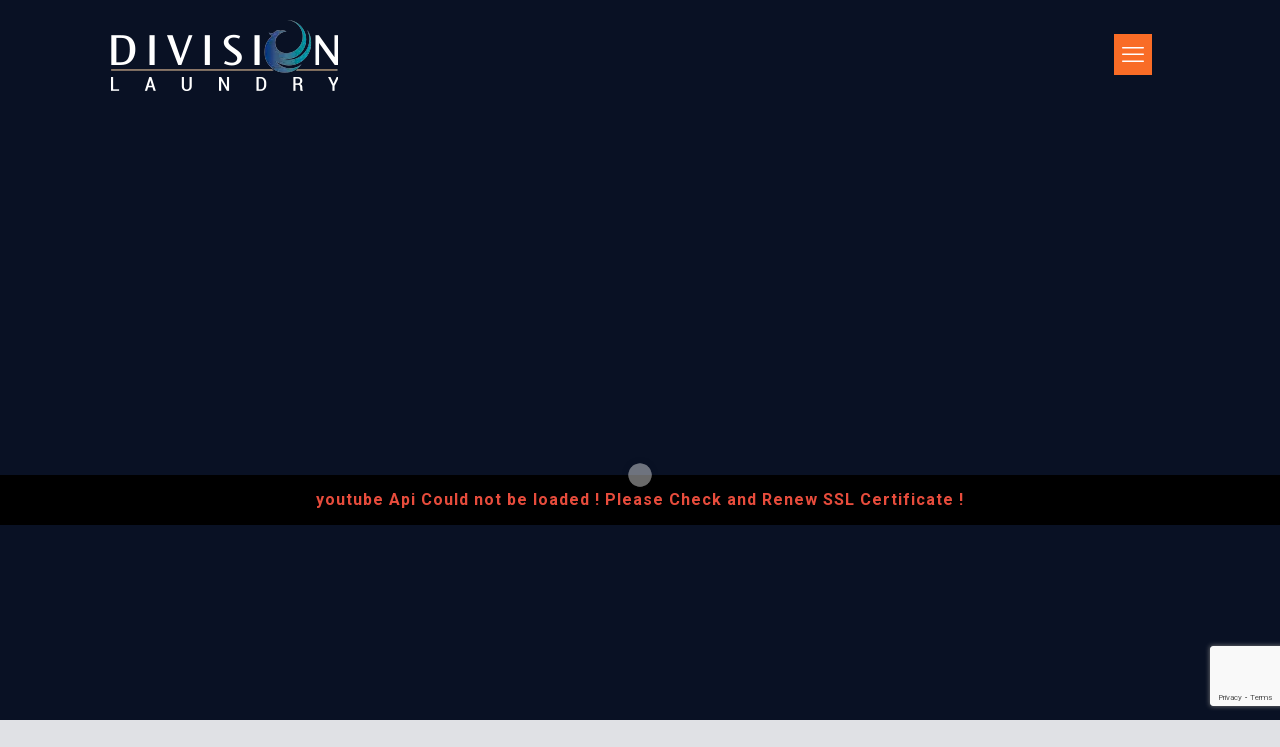

--- FILE ---
content_type: text/html; charset=UTF-8
request_url: https://divisionlaundry.com/
body_size: 32137
content:
<!DOCTYPE html>
<html lang="en-US" class="no-js " itemscope itemtype="https://schema.org/WebPage" >

<head>

<meta charset="UTF-8" />
<meta name='robots' content='index, follow, max-image-preview:large, max-snippet:-1, max-video-preview:-1' />
<link rel="alternate" hreflang="en-US" href="https://divisionlaundry.com/"/>
<!-- Google tag (gtag.js) -->
<script async src="https://www.googletagmanager.com/gtag/js?id=G-12YXJ2H0VF"></script>
<script>
  window.dataLayer = window.dataLayer || [];
  function gtag(){dataLayer.push(arguments);}
  gtag('js', new Date());

  gtag('config', 'G-12YXJ2H0VF');
</script><meta name="format-detection" content="telephone=no">
<meta name="viewport" content="width=device-width, initial-scale=1, maximum-scale=1" />
<link rel="shortcut icon" href="https://divisionlaundry.com/wp-content/uploads/2017/06/favicon.ico" type="image/x-icon" />
<meta name="theme-color" content="#ffffff" media="(prefers-color-scheme: light)">
<meta name="theme-color" content="#ffffff" media="(prefers-color-scheme: dark)">

	<!-- This site is optimized with the Yoast SEO plugin v26.7 - https://yoast.com/wordpress/plugins/seo/ -->
	<title>Commercial Laundry Service - San Antonio * Division Laundry &amp; Cleaners</title>
	<meta name="description" content="Division Laundry &amp; Cleaners offers commercial laundry service in San Antonio, Texas that is second to none among its competition." />
	<link rel="canonical" href="https://divisionlaundry.com/" />
	<meta property="og:locale" content="en_US" />
	<meta property="og:type" content="website" />
	<meta property="og:title" content="Commercial Laundry Service - San Antonio * Division Laundry &amp; Cleaners" />
	<meta property="og:description" content="Division Laundry &amp; Cleaners offers commercial laundry service in San Antonio, Texas that is second to none among its competition." />
	<meta property="og:url" content="https://divisionlaundry.com/" />
	<meta property="og:site_name" content="Division Laundry &amp; Cleaners" />
	<meta property="article:publisher" content="https://www.facebook.com/DivisionLaundry/" />
	<meta property="article:modified_time" content="2024-11-12T16:50:04+00:00" />
	<meta name="twitter:card" content="summary_large_image" />
	<script type="application/ld+json" class="yoast-schema-graph">{"@context":"https://schema.org","@graph":[{"@type":"WebPage","@id":"https://divisionlaundry.com/","url":"https://divisionlaundry.com/","name":"Commercial Laundry Service - San Antonio * Division Laundry &amp; Cleaners","isPartOf":{"@id":"https://divisionlaundry.com/#website"},"about":{"@id":"https://divisionlaundry.com/#organization"},"datePublished":"2022-02-18T07:53:12+00:00","dateModified":"2024-11-12T16:50:04+00:00","description":"Division Laundry & Cleaners offers commercial laundry service in San Antonio, Texas that is second to none among its competition.","breadcrumb":{"@id":"https://divisionlaundry.com/#breadcrumb"},"inLanguage":"en-US","potentialAction":[{"@type":"ReadAction","target":["https://divisionlaundry.com/"]}]},{"@type":"BreadcrumbList","@id":"https://divisionlaundry.com/#breadcrumb","itemListElement":[{"@type":"ListItem","position":1,"name":"Home"}]},{"@type":"WebSite","@id":"https://divisionlaundry.com/#website","url":"https://divisionlaundry.com/","name":"Division Laundry &amp; Cleaners","description":"","publisher":{"@id":"https://divisionlaundry.com/#organization"},"potentialAction":[{"@type":"SearchAction","target":{"@type":"EntryPoint","urlTemplate":"https://divisionlaundry.com/?s={search_term_string}"},"query-input":{"@type":"PropertyValueSpecification","valueRequired":true,"valueName":"search_term_string"}}],"inLanguage":"en-US"},{"@type":"Organization","@id":"https://divisionlaundry.com/#organization","name":"Division Laundry","url":"https://divisionlaundry.com/","logo":{"@type":"ImageObject","inLanguage":"en-US","@id":"https://divisionlaundry.com/#/schema/logo/image/","url":"https://divisionlaundry.com/wp-content/uploads/2017/06/division-laundry-color-logo.png","contentUrl":"https://divisionlaundry.com/wp-content/uploads/2017/06/division-laundry-color-logo.png","width":180,"height":58,"caption":"Division Laundry"},"image":{"@id":"https://divisionlaundry.com/#/schema/logo/image/"},"sameAs":["https://www.facebook.com/DivisionLaundry/","https://www.linkedin.com/company-beta/3622186/"]}]}</script>
	<!-- / Yoast SEO plugin. -->


<link rel='dns-prefetch' href='//fonts.googleapis.com' />
<link rel='dns-prefetch' href='//www.googletagmanager.com' />
<link rel="alternate" type="application/rss+xml" title="Division Laundry &amp; Cleaners &raquo; Feed" href="https://divisionlaundry.com/feed/" />
<link rel="alternate" title="oEmbed (JSON)" type="application/json+oembed" href="https://divisionlaundry.com/wp-json/oembed/1.0/embed?url=https%3A%2F%2Fdivisionlaundry.com%2F" />
<link rel="alternate" title="oEmbed (XML)" type="text/xml+oembed" href="https://divisionlaundry.com/wp-json/oembed/1.0/embed?url=https%3A%2F%2Fdivisionlaundry.com%2F&#038;format=xml" />
		<!-- This site uses the Google Analytics by MonsterInsights plugin v9.11.1 - Using Analytics tracking - https://www.monsterinsights.com/ -->
		<!-- Note: MonsterInsights is not currently configured on this site. The site owner needs to authenticate with Google Analytics in the MonsterInsights settings panel. -->
					<!-- No tracking code set -->
				<!-- / Google Analytics by MonsterInsights -->
		<style id='wp-img-auto-sizes-contain-inline-css' type='text/css'>
img:is([sizes=auto i],[sizes^="auto," i]){contain-intrinsic-size:3000px 1500px}
/*# sourceURL=wp-img-auto-sizes-contain-inline-css */
</style>

<style id='wp-emoji-styles-inline-css' type='text/css'>

	img.wp-smiley, img.emoji {
		display: inline !important;
		border: none !important;
		box-shadow: none !important;
		height: 1em !important;
		width: 1em !important;
		margin: 0 0.07em !important;
		vertical-align: -0.1em !important;
		background: none !important;
		padding: 0 !important;
	}
/*# sourceURL=wp-emoji-styles-inline-css */
</style>
<link rel='stylesheet' id='wp-block-library-css' href='https://divisionlaundry.com/wp-includes/css/dist/block-library/style.min.css?ver=6.9' type='text/css' media='all' />
<style id='global-styles-inline-css' type='text/css'>
:root{--wp--preset--aspect-ratio--square: 1;--wp--preset--aspect-ratio--4-3: 4/3;--wp--preset--aspect-ratio--3-4: 3/4;--wp--preset--aspect-ratio--3-2: 3/2;--wp--preset--aspect-ratio--2-3: 2/3;--wp--preset--aspect-ratio--16-9: 16/9;--wp--preset--aspect-ratio--9-16: 9/16;--wp--preset--color--black: #000000;--wp--preset--color--cyan-bluish-gray: #abb8c3;--wp--preset--color--white: #ffffff;--wp--preset--color--pale-pink: #f78da7;--wp--preset--color--vivid-red: #cf2e2e;--wp--preset--color--luminous-vivid-orange: #ff6900;--wp--preset--color--luminous-vivid-amber: #fcb900;--wp--preset--color--light-green-cyan: #7bdcb5;--wp--preset--color--vivid-green-cyan: #00d084;--wp--preset--color--pale-cyan-blue: #8ed1fc;--wp--preset--color--vivid-cyan-blue: #0693e3;--wp--preset--color--vivid-purple: #9b51e0;--wp--preset--gradient--vivid-cyan-blue-to-vivid-purple: linear-gradient(135deg,rgb(6,147,227) 0%,rgb(155,81,224) 100%);--wp--preset--gradient--light-green-cyan-to-vivid-green-cyan: linear-gradient(135deg,rgb(122,220,180) 0%,rgb(0,208,130) 100%);--wp--preset--gradient--luminous-vivid-amber-to-luminous-vivid-orange: linear-gradient(135deg,rgb(252,185,0) 0%,rgb(255,105,0) 100%);--wp--preset--gradient--luminous-vivid-orange-to-vivid-red: linear-gradient(135deg,rgb(255,105,0) 0%,rgb(207,46,46) 100%);--wp--preset--gradient--very-light-gray-to-cyan-bluish-gray: linear-gradient(135deg,rgb(238,238,238) 0%,rgb(169,184,195) 100%);--wp--preset--gradient--cool-to-warm-spectrum: linear-gradient(135deg,rgb(74,234,220) 0%,rgb(151,120,209) 20%,rgb(207,42,186) 40%,rgb(238,44,130) 60%,rgb(251,105,98) 80%,rgb(254,248,76) 100%);--wp--preset--gradient--blush-light-purple: linear-gradient(135deg,rgb(255,206,236) 0%,rgb(152,150,240) 100%);--wp--preset--gradient--blush-bordeaux: linear-gradient(135deg,rgb(254,205,165) 0%,rgb(254,45,45) 50%,rgb(107,0,62) 100%);--wp--preset--gradient--luminous-dusk: linear-gradient(135deg,rgb(255,203,112) 0%,rgb(199,81,192) 50%,rgb(65,88,208) 100%);--wp--preset--gradient--pale-ocean: linear-gradient(135deg,rgb(255,245,203) 0%,rgb(182,227,212) 50%,rgb(51,167,181) 100%);--wp--preset--gradient--electric-grass: linear-gradient(135deg,rgb(202,248,128) 0%,rgb(113,206,126) 100%);--wp--preset--gradient--midnight: linear-gradient(135deg,rgb(2,3,129) 0%,rgb(40,116,252) 100%);--wp--preset--font-size--small: 13px;--wp--preset--font-size--medium: 20px;--wp--preset--font-size--large: 36px;--wp--preset--font-size--x-large: 42px;--wp--preset--spacing--20: 0.44rem;--wp--preset--spacing--30: 0.67rem;--wp--preset--spacing--40: 1rem;--wp--preset--spacing--50: 1.5rem;--wp--preset--spacing--60: 2.25rem;--wp--preset--spacing--70: 3.38rem;--wp--preset--spacing--80: 5.06rem;--wp--preset--shadow--natural: 6px 6px 9px rgba(0, 0, 0, 0.2);--wp--preset--shadow--deep: 12px 12px 50px rgba(0, 0, 0, 0.4);--wp--preset--shadow--sharp: 6px 6px 0px rgba(0, 0, 0, 0.2);--wp--preset--shadow--outlined: 6px 6px 0px -3px rgb(255, 255, 255), 6px 6px rgb(0, 0, 0);--wp--preset--shadow--crisp: 6px 6px 0px rgb(0, 0, 0);}:where(.is-layout-flex){gap: 0.5em;}:where(.is-layout-grid){gap: 0.5em;}body .is-layout-flex{display: flex;}.is-layout-flex{flex-wrap: wrap;align-items: center;}.is-layout-flex > :is(*, div){margin: 0;}body .is-layout-grid{display: grid;}.is-layout-grid > :is(*, div){margin: 0;}:where(.wp-block-columns.is-layout-flex){gap: 2em;}:where(.wp-block-columns.is-layout-grid){gap: 2em;}:where(.wp-block-post-template.is-layout-flex){gap: 1.25em;}:where(.wp-block-post-template.is-layout-grid){gap: 1.25em;}.has-black-color{color: var(--wp--preset--color--black) !important;}.has-cyan-bluish-gray-color{color: var(--wp--preset--color--cyan-bluish-gray) !important;}.has-white-color{color: var(--wp--preset--color--white) !important;}.has-pale-pink-color{color: var(--wp--preset--color--pale-pink) !important;}.has-vivid-red-color{color: var(--wp--preset--color--vivid-red) !important;}.has-luminous-vivid-orange-color{color: var(--wp--preset--color--luminous-vivid-orange) !important;}.has-luminous-vivid-amber-color{color: var(--wp--preset--color--luminous-vivid-amber) !important;}.has-light-green-cyan-color{color: var(--wp--preset--color--light-green-cyan) !important;}.has-vivid-green-cyan-color{color: var(--wp--preset--color--vivid-green-cyan) !important;}.has-pale-cyan-blue-color{color: var(--wp--preset--color--pale-cyan-blue) !important;}.has-vivid-cyan-blue-color{color: var(--wp--preset--color--vivid-cyan-blue) !important;}.has-vivid-purple-color{color: var(--wp--preset--color--vivid-purple) !important;}.has-black-background-color{background-color: var(--wp--preset--color--black) !important;}.has-cyan-bluish-gray-background-color{background-color: var(--wp--preset--color--cyan-bluish-gray) !important;}.has-white-background-color{background-color: var(--wp--preset--color--white) !important;}.has-pale-pink-background-color{background-color: var(--wp--preset--color--pale-pink) !important;}.has-vivid-red-background-color{background-color: var(--wp--preset--color--vivid-red) !important;}.has-luminous-vivid-orange-background-color{background-color: var(--wp--preset--color--luminous-vivid-orange) !important;}.has-luminous-vivid-amber-background-color{background-color: var(--wp--preset--color--luminous-vivid-amber) !important;}.has-light-green-cyan-background-color{background-color: var(--wp--preset--color--light-green-cyan) !important;}.has-vivid-green-cyan-background-color{background-color: var(--wp--preset--color--vivid-green-cyan) !important;}.has-pale-cyan-blue-background-color{background-color: var(--wp--preset--color--pale-cyan-blue) !important;}.has-vivid-cyan-blue-background-color{background-color: var(--wp--preset--color--vivid-cyan-blue) !important;}.has-vivid-purple-background-color{background-color: var(--wp--preset--color--vivid-purple) !important;}.has-black-border-color{border-color: var(--wp--preset--color--black) !important;}.has-cyan-bluish-gray-border-color{border-color: var(--wp--preset--color--cyan-bluish-gray) !important;}.has-white-border-color{border-color: var(--wp--preset--color--white) !important;}.has-pale-pink-border-color{border-color: var(--wp--preset--color--pale-pink) !important;}.has-vivid-red-border-color{border-color: var(--wp--preset--color--vivid-red) !important;}.has-luminous-vivid-orange-border-color{border-color: var(--wp--preset--color--luminous-vivid-orange) !important;}.has-luminous-vivid-amber-border-color{border-color: var(--wp--preset--color--luminous-vivid-amber) !important;}.has-light-green-cyan-border-color{border-color: var(--wp--preset--color--light-green-cyan) !important;}.has-vivid-green-cyan-border-color{border-color: var(--wp--preset--color--vivid-green-cyan) !important;}.has-pale-cyan-blue-border-color{border-color: var(--wp--preset--color--pale-cyan-blue) !important;}.has-vivid-cyan-blue-border-color{border-color: var(--wp--preset--color--vivid-cyan-blue) !important;}.has-vivid-purple-border-color{border-color: var(--wp--preset--color--vivid-purple) !important;}.has-vivid-cyan-blue-to-vivid-purple-gradient-background{background: var(--wp--preset--gradient--vivid-cyan-blue-to-vivid-purple) !important;}.has-light-green-cyan-to-vivid-green-cyan-gradient-background{background: var(--wp--preset--gradient--light-green-cyan-to-vivid-green-cyan) !important;}.has-luminous-vivid-amber-to-luminous-vivid-orange-gradient-background{background: var(--wp--preset--gradient--luminous-vivid-amber-to-luminous-vivid-orange) !important;}.has-luminous-vivid-orange-to-vivid-red-gradient-background{background: var(--wp--preset--gradient--luminous-vivid-orange-to-vivid-red) !important;}.has-very-light-gray-to-cyan-bluish-gray-gradient-background{background: var(--wp--preset--gradient--very-light-gray-to-cyan-bluish-gray) !important;}.has-cool-to-warm-spectrum-gradient-background{background: var(--wp--preset--gradient--cool-to-warm-spectrum) !important;}.has-blush-light-purple-gradient-background{background: var(--wp--preset--gradient--blush-light-purple) !important;}.has-blush-bordeaux-gradient-background{background: var(--wp--preset--gradient--blush-bordeaux) !important;}.has-luminous-dusk-gradient-background{background: var(--wp--preset--gradient--luminous-dusk) !important;}.has-pale-ocean-gradient-background{background: var(--wp--preset--gradient--pale-ocean) !important;}.has-electric-grass-gradient-background{background: var(--wp--preset--gradient--electric-grass) !important;}.has-midnight-gradient-background{background: var(--wp--preset--gradient--midnight) !important;}.has-small-font-size{font-size: var(--wp--preset--font-size--small) !important;}.has-medium-font-size{font-size: var(--wp--preset--font-size--medium) !important;}.has-large-font-size{font-size: var(--wp--preset--font-size--large) !important;}.has-x-large-font-size{font-size: var(--wp--preset--font-size--x-large) !important;}
/*# sourceURL=global-styles-inline-css */
</style>

<style id='classic-theme-styles-inline-css' type='text/css'>
/*! This file is auto-generated */
.wp-block-button__link{color:#fff;background-color:#32373c;border-radius:9999px;box-shadow:none;text-decoration:none;padding:calc(.667em + 2px) calc(1.333em + 2px);font-size:1.125em}.wp-block-file__button{background:#32373c;color:#fff;text-decoration:none}
/*# sourceURL=/wp-includes/css/classic-themes.min.css */
</style>
<link rel='stylesheet' id='contact-form-7-css' href='https://divisionlaundry.com/wp-content/plugins/contact-form-7/includes/css/styles.css?ver=6.1.4' type='text/css' media='all' />
<link rel='stylesheet' id='mfn-be-css' href='https://divisionlaundry.com/wp-content/themes/betheme/css/be.css?ver=28.2.1' type='text/css' media='all' />
<link rel='stylesheet' id='mfn-animations-css' href='https://divisionlaundry.com/wp-content/themes/betheme/assets/animations/animations.min.css?ver=28.2.1' type='text/css' media='all' />
<link rel='stylesheet' id='mfn-font-awesome-css' href='https://divisionlaundry.com/wp-content/themes/betheme/fonts/fontawesome/fontawesome.css?ver=28.2.1' type='text/css' media='all' />
<link rel='stylesheet' id='mfn-responsive-css' href='https://divisionlaundry.com/wp-content/themes/betheme/css/responsive.css?ver=28.2.1' type='text/css' media='all' />
<link rel='stylesheet' id='mfn-fonts-css' href='https://fonts.googleapis.com/css?family=Roboto%3A1%2C100%2C300%2C400%2C400italic%2C700%2C700italic%2C900%7CPoppins%3A1%2C100%2C300%2C400%2C400italic%2C700%2C700italic%2C900&#038;display=swap&#038;ver=6.9' type='text/css' media='all' />
<style id='mfn-dynamic-inline-css' type='text/css'>
body:not(.template-slider) #Header_wrapper{background-image:url(https://divisionlaundry.com/wp-content/uploads/2017/05/division-laundry-facility-header.jpg.webp);background-repeat:no-repeat;background-position:center bottom}#Footer{background-image:url(https://divisionlaundry.com/wp-content/uploads/2017/01/division-sheet-bknd.jpg.webp);background-repeat:no-repeat;background-position:center top;background-size:cover}
html{background-color:#e0e1e5}#Wrapper,#Content,.mfn-popup .mfn-popup-content,.mfn-off-canvas-sidebar .mfn-off-canvas-content-wrapper,.mfn-cart-holder,.mfn-header-login,#Top_bar .search_wrapper,#Top_bar .top_bar_right .mfn-live-search-box,.column_livesearch .mfn-live-search-wrapper,.column_livesearch .mfn-live-search-box{background-color:#e0e1e5}.layout-boxed.mfn-bebuilder-header.mfn-ui #Wrapper .mfn-only-sample-content{background-color:#e0e1e5}body:not(.template-slider) #Header{min-height:0px}body.header-below:not(.template-slider) #Header{padding-top:0px}#Subheader{padding:260px 0 170px}.has-search-overlay.search-overlay-opened #search-overlay{background-color:rgba(0,0,0,0.6)}.elementor-page.elementor-default #Content .the_content .section_wrapper{max-width:100%}.elementor-page.elementor-default #Content .section.the_content{width:100%}.elementor-page.elementor-default #Content .section_wrapper .the_content_wrapper{margin-left:0;margin-right:0;width:100%}body,span.date_label,.timeline_items li h3 span,input[type="date"],input[type="text"],input[type="password"],input[type="tel"],input[type="email"],input[type="url"],textarea,select,.offer_li .title h3,.mfn-menu-item-megamenu{font-family:"Roboto",-apple-system,BlinkMacSystemFont,"Segoe UI",Roboto,Oxygen-Sans,Ubuntu,Cantarell,"Helvetica Neue",sans-serif}.lead,.big{font-family:"Poppins",-apple-system,BlinkMacSystemFont,"Segoe UI",Roboto,Oxygen-Sans,Ubuntu,Cantarell,"Helvetica Neue",sans-serif}#menu > ul > li > a,#overlay-menu ul li a{font-family:"Roboto",-apple-system,BlinkMacSystemFont,"Segoe UI",Roboto,Oxygen-Sans,Ubuntu,Cantarell,"Helvetica Neue",sans-serif}#Subheader .title{font-family:"Roboto",-apple-system,BlinkMacSystemFont,"Segoe UI",Roboto,Oxygen-Sans,Ubuntu,Cantarell,"Helvetica Neue",sans-serif}h1,h2,h3,h4,.text-logo #logo{font-family:"Roboto",-apple-system,BlinkMacSystemFont,"Segoe UI",Roboto,Oxygen-Sans,Ubuntu,Cantarell,"Helvetica Neue",sans-serif}h5,h6{font-family:"Roboto",-apple-system,BlinkMacSystemFont,"Segoe UI",Roboto,Oxygen-Sans,Ubuntu,Cantarell,"Helvetica Neue",sans-serif}blockquote{font-family:"Roboto",-apple-system,BlinkMacSystemFont,"Segoe UI",Roboto,Oxygen-Sans,Ubuntu,Cantarell,"Helvetica Neue",sans-serif}.chart_box .chart .num,.counter .desc_wrapper .number-wrapper,.how_it_works .image .number,.pricing-box .plan-header .price,.quick_fact .number-wrapper,.woocommerce .product div.entry-summary .price{font-family:"Roboto",-apple-system,BlinkMacSystemFont,"Segoe UI",Roboto,Oxygen-Sans,Ubuntu,Cantarell,"Helvetica Neue",sans-serif}body,.mfn-menu-item-megamenu{font-size:14px;line-height:20px;font-weight:400;letter-spacing:1px}.lead,.big{font-size:16px;line-height:28px;font-weight:400;letter-spacing:0px}#menu > ul > li > a,#overlay-menu ul li a{font-size:14px;font-weight:400;letter-spacing:1px}#overlay-menu ul li a{line-height:21px}#Subheader .title{font-size:72px;line-height:80px;font-weight:100;letter-spacing:4px}h1,.text-logo #logo{font-size:52px;line-height:60px;font-weight:500;letter-spacing:6px}h2{font-size:30px;line-height:32px;font-weight:500;letter-spacing:6px}h3,.woocommerce ul.products li.product h3,.woocommerce #customer_login h2{font-size:22px;line-height:24px;font-weight:900;letter-spacing:6px}h4,.woocommerce .woocommerce-order-details__title,.woocommerce .wc-bacs-bank-details-heading,.woocommerce .woocommerce-customer-details h2{font-size:18px;line-height:24px;font-weight:400;letter-spacing:4px}h5{font-size:15px;line-height:21px;font-weight:300;letter-spacing:1px}h6{font-size:13px;line-height:24px;font-weight:700;letter-spacing:4px}#Intro .intro-title{font-size:70px;line-height:70px;font-weight:400;letter-spacing:0px}@media only screen and (min-width:768px) and (max-width:959px){body,.mfn-menu-item-megamenu{font-size:13px;line-height:19px;font-weight:400;letter-spacing:1px}.lead,.big{font-size:14px;line-height:24px;font-weight:400;letter-spacing:0px}#menu > ul > li > a,#overlay-menu ul li a{font-size:13px;font-weight:400;letter-spacing:1px}#overlay-menu ul li a{line-height:19.5px}#Subheader .title{font-size:61px;line-height:68px;font-weight:100;letter-spacing:3px}h1,.text-logo #logo{font-size:44px;line-height:51px;font-weight:500;letter-spacing:5px}h2{font-size:26px;line-height:27px;font-weight:500;letter-spacing:5px}h3,.woocommerce ul.products li.product h3,.woocommerce #customer_login h2{font-size:19px;line-height:20px;font-weight:900;letter-spacing:5px}h4,.woocommerce .woocommerce-order-details__title,.woocommerce .wc-bacs-bank-details-heading,.woocommerce .woocommerce-customer-details h2{font-size:15px;line-height:20px;font-weight:400;letter-spacing:3px}h5{font-size:13px;line-height:19px;font-weight:300;letter-spacing:1px}h6{font-size:13px;line-height:20px;font-weight:700;letter-spacing:3px}#Intro .intro-title{font-size:60px;line-height:60px;font-weight:400;letter-spacing:0px}blockquote{font-size:15px}.chart_box .chart .num{font-size:45px;line-height:45px}.counter .desc_wrapper .number-wrapper{font-size:45px;line-height:45px}.counter .desc_wrapper .title{font-size:14px;line-height:18px}.faq .question .title{font-size:14px}.fancy_heading .title{font-size:38px;line-height:38px}.offer .offer_li .desc_wrapper .title h3{font-size:32px;line-height:32px}.offer_thumb_ul li.offer_thumb_li .desc_wrapper .title h3{font-size:32px;line-height:32px}.pricing-box .plan-header h2{font-size:27px;line-height:27px}.pricing-box .plan-header .price > span{font-size:40px;line-height:40px}.pricing-box .plan-header .price sup.currency{font-size:18px;line-height:18px}.pricing-box .plan-header .price sup.period{font-size:14px;line-height:14px}.quick_fact .number-wrapper{font-size:80px;line-height:80px}.trailer_box .desc h2{font-size:27px;line-height:27px}.widget > h3{font-size:17px;line-height:20px}}@media only screen and (min-width:480px) and (max-width:767px){body,.mfn-menu-item-megamenu{font-size:13px;line-height:19px;font-weight:400;letter-spacing:1px}.lead,.big{font-size:13px;line-height:21px;font-weight:400;letter-spacing:0px}#menu > ul > li > a,#overlay-menu ul li a{font-size:13px;font-weight:400;letter-spacing:1px}#overlay-menu ul li a{line-height:19.5px}#Subheader .title{font-size:54px;line-height:60px;font-weight:100;letter-spacing:3px}h1,.text-logo #logo{font-size:39px;line-height:45px;font-weight:500;letter-spacing:5px}h2{font-size:23px;line-height:24px;font-weight:500;letter-spacing:5px}h3,.woocommerce ul.products li.product h3,.woocommerce #customer_login h2{font-size:17px;line-height:19px;font-weight:900;letter-spacing:5px}h4,.woocommerce .woocommerce-order-details__title,.woocommerce .wc-bacs-bank-details-heading,.woocommerce .woocommerce-customer-details h2{font-size:14px;line-height:19px;font-weight:400;letter-spacing:3px}h5{font-size:13px;line-height:19px;font-weight:300;letter-spacing:1px}h6{font-size:13px;line-height:19px;font-weight:700;letter-spacing:3px}#Intro .intro-title{font-size:53px;line-height:53px;font-weight:400;letter-spacing:0px}blockquote{font-size:14px}.chart_box .chart .num{font-size:40px;line-height:40px}.counter .desc_wrapper .number-wrapper{font-size:40px;line-height:40px}.counter .desc_wrapper .title{font-size:13px;line-height:16px}.faq .question .title{font-size:13px}.fancy_heading .title{font-size:34px;line-height:34px}.offer .offer_li .desc_wrapper .title h3{font-size:28px;line-height:28px}.offer_thumb_ul li.offer_thumb_li .desc_wrapper .title h3{font-size:28px;line-height:28px}.pricing-box .plan-header h2{font-size:24px;line-height:24px}.pricing-box .plan-header .price > span{font-size:34px;line-height:34px}.pricing-box .plan-header .price sup.currency{font-size:16px;line-height:16px}.pricing-box .plan-header .price sup.period{font-size:13px;line-height:13px}.quick_fact .number-wrapper{font-size:70px;line-height:70px}.trailer_box .desc h2{font-size:24px;line-height:24px}.widget > h3{font-size:16px;line-height:19px}}@media only screen and (max-width:479px){body,.mfn-menu-item-megamenu{font-size:13px;line-height:19px;font-weight:400;letter-spacing:1px}.lead,.big{font-size:13px;line-height:19px;font-weight:400;letter-spacing:0px}#menu > ul > li > a,#overlay-menu ul li a{font-size:13px;font-weight:400;letter-spacing:1px}#overlay-menu ul li a{line-height:19.5px}#Subheader .title{font-size:43px;line-height:48px;font-weight:100;letter-spacing:2px}h1,.text-logo #logo{font-size:31px;line-height:36px;font-weight:500;letter-spacing:4px}h2{font-size:18px;line-height:19px;font-weight:500;letter-spacing:4px}h3,.woocommerce ul.products li.product h3,.woocommerce #customer_login h2{font-size:13px;line-height:19px;font-weight:900;letter-spacing:4px}h4,.woocommerce .woocommerce-order-details__title,.woocommerce .wc-bacs-bank-details-heading,.woocommerce .woocommerce-customer-details h2{font-size:13px;line-height:19px;font-weight:400;letter-spacing:2px}h5{font-size:13px;line-height:19px;font-weight:300;letter-spacing:1px}h6{font-size:13px;line-height:19px;font-weight:700;letter-spacing:2px}#Intro .intro-title{font-size:42px;line-height:42px;font-weight:400;letter-spacing:0px}blockquote{font-size:13px}.chart_box .chart .num{font-size:35px;line-height:35px}.counter .desc_wrapper .number-wrapper{font-size:35px;line-height:35px}.counter .desc_wrapper .title{font-size:13px;line-height:26px}.faq .question .title{font-size:13px}.fancy_heading .title{font-size:30px;line-height:30px}.offer .offer_li .desc_wrapper .title h3{font-size:26px;line-height:26px}.offer_thumb_ul li.offer_thumb_li .desc_wrapper .title h3{font-size:26px;line-height:26px}.pricing-box .plan-header h2{font-size:21px;line-height:21px}.pricing-box .plan-header .price > span{font-size:32px;line-height:32px}.pricing-box .plan-header .price sup.currency{font-size:14px;line-height:14px}.pricing-box .plan-header .price sup.period{font-size:13px;line-height:13px}.quick_fact .number-wrapper{font-size:60px;line-height:60px}.trailer_box .desc h2{font-size:21px;line-height:21px}.widget > h3{font-size:15px;line-height:18px}}.with_aside .sidebar.columns{width:23%}.with_aside .sections_group{width:77%}.aside_both .sidebar.columns{width:18%}.aside_both .sidebar.sidebar-1{margin-left:-82%}.aside_both .sections_group{width:64%;margin-left:18%}@media only screen and (min-width:1240px){#Wrapper,.with_aside .content_wrapper{max-width:1142px}body.layout-boxed.mfn-header-scrolled .mfn-header-tmpl.mfn-sticky-layout-width{max-width:1142px;left:0;right:0;margin-left:auto;margin-right:auto}body.layout-boxed:not(.mfn-header-scrolled) .mfn-header-tmpl.mfn-header-layout-width,body.layout-boxed .mfn-header-tmpl.mfn-header-layout-width:not(.mfn-hasSticky){max-width:1142px;left:0;right:0;margin-left:auto;margin-right:auto}body.layout-boxed.mfn-bebuilder-header.mfn-ui .mfn-only-sample-content{max-width:1142px;margin-left:auto;margin-right:auto}.section_wrapper,.container{max-width:1122px}.layout-boxed.header-boxed #Top_bar.is-sticky{max-width:1142px}}@media only screen and (max-width:767px){#Wrapper{max-width:calc(100% - 67px)}.content_wrapper .section_wrapper,.container,.four.columns .widget-area{max-width:550px !important;padding-left:33px;padding-right:33px}}body{--mfn-button-font-family:inherit;--mfn-button-font-size:14px;--mfn-button-font-weight:400;--mfn-button-font-style:inherit;--mfn-button-letter-spacing:1px;--mfn-button-padding:16px 20px 16px 20px;--mfn-button-border-width:0;--mfn-button-border-radius:;--mfn-button-gap:10px;--mfn-button-transition:0.2s;--mfn-button-color:#747474;--mfn-button-color-hover:#747474;--mfn-button-bg:#f7f7f7;--mfn-button-bg-hover:#eaeaea;--mfn-button-border-color:transparent;--mfn-button-border-color-hover:transparent;--mfn-button-icon-color:#747474;--mfn-button-icon-color-hover:#747474;--mfn-button-box-shadow:unset;--mfn-button-theme-color:#FFFFFF;--mfn-button-theme-color-hover:#FFFFFF;--mfn-button-theme-bg:#f96c26;--mfn-button-theme-bg-hover:#ec5f19;--mfn-button-theme-border-color:transparent;--mfn-button-theme-border-color-hover:transparent;--mfn-button-theme-icon-color:#FFFFFF;--mfn-button-theme-icon-color-hover:#FFFFFF;--mfn-button-theme-box-shadow:unset;--mfn-button-shop-color:#FFFFFF;--mfn-button-shop-color-hover:#FFFFFF;--mfn-button-shop-bg:#f96c26;--mfn-button-shop-bg-hover:#ec5f19;--mfn-button-shop-border-color:transparent;--mfn-button-shop-border-color-hover:transparent;--mfn-button-shop-icon-color:#626262;--mfn-button-shop-icon-color-hover:#626262;--mfn-button-shop-box-shadow:unset;--mfn-button-action-color:#FFFFFF;--mfn-button-action-color-hover:#FFFFFF;--mfn-button-action-bg:#0089f7;--mfn-button-action-bg-hover:#007cea;--mfn-button-action-border-color:transparent;--mfn-button-action-border-color-hover:transparent;--mfn-button-action-icon-color:#626262;--mfn-button-action-icon-color-hover:#626262;--mfn-button-action-box-shadow:unset;--mfn-product-list-gallery-slider-arrow-bg:#fff;--mfn-product-list-gallery-slider-arrow-bg-hover:#fff;--mfn-product-list-gallery-slider-arrow-color:#000;--mfn-product-list-gallery-slider-arrow-color-hover:#000;--mfn-product-list-gallery-slider-dots-bg:rgba(0,0,0,0.3);--mfn-product-list-gallery-slider-dots-bg-active:#000;--mfn-product-list-gallery-slider-padination-bg:transparent;--mfn-product-list-gallery-slider-dots-size:8px;--mfn-product-list-gallery-slider-nav-border-radius:0px;--mfn-product-list-gallery-slider-nav-offset:0px;--mfn-product-list-gallery-slider-dots-gap:5px}@media only screen and (max-width:959px){body{}}@media only screen and (max-width:768px){body{}}.mfn-cookies,.mfn-cookies-reopen{--mfn-gdpr2-container-text-color:#626262;--mfn-gdpr2-container-strong-color:#07070a;--mfn-gdpr2-container-bg:#ffffff;--mfn-gdpr2-container-overlay:rgba(25,37,48,0.6);--mfn-gdpr2-details-box-bg:#fbfbfb;--mfn-gdpr2-details-switch-bg:#00032a;--mfn-gdpr2-details-switch-bg-active:#5acb65;--mfn-gdpr2-tabs-text-color:#07070a;--mfn-gdpr2-tabs-text-color-active:#0089f7;--mfn-gdpr2-tabs-border:rgba(8,8,14,0.1);--mfn-gdpr2-buttons-box-bg:#fbfbfb;--mfn-gdpr2-reopen-background:#fff;--mfn-gdpr2-reopen-color:#222}#Top_bar #logo,.header-fixed #Top_bar #logo,.header-plain #Top_bar #logo,.header-transparent #Top_bar #logo{height:77px;line-height:77px;padding:15px 0}.logo-overflow #Top_bar:not(.is-sticky) .logo{height:107px}#Top_bar .menu > li > a{padding:23.5px 0}.menu-highlight:not(.header-creative) #Top_bar .menu > li > a{margin:28.5px 0}.header-plain:not(.menu-highlight) #Top_bar .menu > li > a span:not(.description){line-height:107px}.header-fixed #Top_bar .menu > li > a{padding:38.5px 0}@media only screen and (max-width:767px){.mobile-header-mini #Top_bar #logo{height:50px!important;line-height:50px!important;margin:5px 0}}#Top_bar #logo img.svg{width:100px}.image_frame,.wp-caption{border-width:0px}.alert{border-radius:0px}#Top_bar .top_bar_right .top-bar-right-input input{width:200px}.mfn-live-search-box .mfn-live-search-list{max-height:300px}#Side_slide{right:-250px;width:250px}#Side_slide.left{left:-250px}.blog-teaser li .desc-wrapper .desc{background-position-y:-1px}.mfn-free-delivery-info{--mfn-free-delivery-bar:#f96c26;--mfn-free-delivery-bg:rgba(0,0,0,0.1);--mfn-free-delivery-achieved:#f96c26}#back_to_top i{color:#65666C}.mfn-product-list-gallery-slider .mfn-product-list-gallery-slider-arrow{display:flex}@media only screen and ( max-width:767px ){#Subheader{padding:80px 0}}@media only screen and (min-width:1240px){body:not(.header-simple) #Top_bar #menu{display:block!important}.tr-menu #Top_bar #menu{background:none!important}#Top_bar .menu > li > ul.mfn-megamenu > li{float:left}#Top_bar .menu > li > ul.mfn-megamenu > li.mfn-megamenu-cols-1{width:100%}#Top_bar .menu > li > ul.mfn-megamenu > li.mfn-megamenu-cols-2{width:50%}#Top_bar .menu > li > ul.mfn-megamenu > li.mfn-megamenu-cols-3{width:33.33%}#Top_bar .menu > li > ul.mfn-megamenu > li.mfn-megamenu-cols-4{width:25%}#Top_bar .menu > li > ul.mfn-megamenu > li.mfn-megamenu-cols-5{width:20%}#Top_bar .menu > li > ul.mfn-megamenu > li.mfn-megamenu-cols-6{width:16.66%}#Top_bar .menu > li > ul.mfn-megamenu > li > ul{display:block!important;position:inherit;left:auto;top:auto;border-width:0 1px 0 0}#Top_bar .menu > li > ul.mfn-megamenu > li:last-child > ul{border:0}#Top_bar .menu > li > ul.mfn-megamenu > li > ul li{width:auto}#Top_bar .menu > li > ul.mfn-megamenu a.mfn-megamenu-title{text-transform:uppercase;font-weight:400;background:none}#Top_bar .menu > li > ul.mfn-megamenu a .menu-arrow{display:none}.menuo-right #Top_bar .menu > li > ul.mfn-megamenu{left:0;width:98%!important;margin:0 1%;padding:20px 0}.menuo-right #Top_bar .menu > li > ul.mfn-megamenu-bg{box-sizing:border-box}#Top_bar .menu > li > ul.mfn-megamenu-bg{padding:20px 166px 20px 20px;background-repeat:no-repeat;background-position:right bottom}.rtl #Top_bar .menu > li > ul.mfn-megamenu-bg{padding-left:166px;padding-right:20px;background-position:left bottom}#Top_bar .menu > li > ul.mfn-megamenu-bg > li{background:none}#Top_bar .menu > li > ul.mfn-megamenu-bg > li a{border:none}#Top_bar .menu > li > ul.mfn-megamenu-bg > li > ul{background:none!important;-webkit-box-shadow:0 0 0 0;-moz-box-shadow:0 0 0 0;box-shadow:0 0 0 0}.mm-vertical #Top_bar .container{position:relative}.mm-vertical #Top_bar .top_bar_left{position:static}.mm-vertical #Top_bar .menu > li ul{box-shadow:0 0 0 0 transparent!important;background-image:none}.mm-vertical #Top_bar .menu > li > ul.mfn-megamenu{padding:20px 0}.mm-vertical.header-plain #Top_bar .menu > li > ul.mfn-megamenu{width:100%!important;margin:0}.mm-vertical #Top_bar .menu > li > ul.mfn-megamenu > li{display:table-cell;float:none!important;width:10%;padding:0 15px;border-right:1px solid rgba(0,0,0,0.05)}.mm-vertical #Top_bar .menu > li > ul.mfn-megamenu > li:last-child{border-right-width:0}.mm-vertical #Top_bar .menu > li > ul.mfn-megamenu > li.hide-border{border-right-width:0}.mm-vertical #Top_bar .menu > li > ul.mfn-megamenu > li a{border-bottom-width:0;padding:9px 15px;line-height:120%}.mm-vertical #Top_bar .menu > li > ul.mfn-megamenu a.mfn-megamenu-title{font-weight:700}.rtl .mm-vertical #Top_bar .menu > li > ul.mfn-megamenu > li:first-child{border-right-width:0}.rtl .mm-vertical #Top_bar .menu > li > ul.mfn-megamenu > li:last-child{border-right-width:1px}body.header-shop #Top_bar #menu{display:flex!important;background-color:transparent}.header-shop #Top_bar.is-sticky .top_bar_row_second{display:none}.header-plain:not(.menuo-right) #Header .top_bar_left{width:auto!important}.header-stack.header-center #Top_bar #menu{display:inline-block!important}.header-simple #Top_bar #menu{display:none;height:auto;width:300px;bottom:auto;top:100%;right:1px;position:absolute;margin:0}.header-simple #Header a.responsive-menu-toggle{display:block;right:10px}.header-simple #Top_bar #menu > ul{width:100%;float:left}.header-simple #Top_bar #menu ul li{width:100%;padding-bottom:0;border-right:0;position:relative}.header-simple #Top_bar #menu ul li a{padding:0 20px;margin:0;display:block;height:auto;line-height:normal;border:none}.header-simple #Top_bar #menu ul li a:not(.menu-toggle):after{display:none}.header-simple #Top_bar #menu ul li a span{border:none;line-height:44px;display:inline;padding:0}.header-simple #Top_bar #menu ul li.submenu .menu-toggle{display:block;position:absolute;right:0;top:0;width:44px;height:44px;line-height:44px;font-size:30px;font-weight:300;text-align:center;cursor:pointer;color:#444;opacity:0.33;transform:unset}.header-simple #Top_bar #menu ul li.submenu .menu-toggle:after{content:"+";position:static}.header-simple #Top_bar #menu ul li.hover > .menu-toggle:after{content:"-"}.header-simple #Top_bar #menu ul li.hover a{border-bottom:0}.header-simple #Top_bar #menu ul.mfn-megamenu li .menu-toggle{display:none}.header-simple #Top_bar #menu ul li ul{position:relative!important;left:0!important;top:0;padding:0;margin:0!important;width:auto!important;background-image:none}.header-simple #Top_bar #menu ul li ul li{width:100%!important;display:block;padding:0}.header-simple #Top_bar #menu ul li ul li a{padding:0 20px 0 30px}.header-simple #Top_bar #menu ul li ul li a .menu-arrow{display:none}.header-simple #Top_bar #menu ul li ul li a span{padding:0}.header-simple #Top_bar #menu ul li ul li a span:after{display:none!important}.header-simple #Top_bar .menu > li > ul.mfn-megamenu a.mfn-megamenu-title{text-transform:uppercase;font-weight:400}.header-simple #Top_bar .menu > li > ul.mfn-megamenu > li > ul{display:block!important;position:inherit;left:auto;top:auto}.header-simple #Top_bar #menu ul li ul li ul{border-left:0!important;padding:0;top:0}.header-simple #Top_bar #menu ul li ul li ul li a{padding:0 20px 0 40px}.rtl.header-simple #Top_bar #menu{left:1px;right:auto}.rtl.header-simple #Top_bar a.responsive-menu-toggle{left:10px;right:auto}.rtl.header-simple #Top_bar #menu ul li.submenu .menu-toggle{left:0;right:auto}.rtl.header-simple #Top_bar #menu ul li ul{left:auto!important;right:0!important}.rtl.header-simple #Top_bar #menu ul li ul li a{padding:0 30px 0 20px}.rtl.header-simple #Top_bar #menu ul li ul li ul li a{padding:0 40px 0 20px}.menu-highlight #Top_bar .menu > li{margin:0 2px}.menu-highlight:not(.header-creative) #Top_bar .menu > li > a{padding:0;-webkit-border-radius:5px;border-radius:5px}.menu-highlight #Top_bar .menu > li > a:after{display:none}.menu-highlight #Top_bar .menu > li > a span:not(.description){line-height:50px}.menu-highlight #Top_bar .menu > li > a span.description{display:none}.menu-highlight.header-stack #Top_bar .menu > li > a{margin:10px 0!important}.menu-highlight.header-stack #Top_bar .menu > li > a span:not(.description){line-height:40px}.menu-highlight.header-simple #Top_bar #menu ul li,.menu-highlight.header-creative #Top_bar #menu ul li{margin:0}.menu-highlight.header-simple #Top_bar #menu ul li > a,.menu-highlight.header-creative #Top_bar #menu ul li > a{-webkit-border-radius:0;border-radius:0}.menu-highlight:not(.header-fixed):not(.header-simple) #Top_bar.is-sticky .menu > li > a{margin:10px 0!important;padding:5px 0!important}.menu-highlight:not(.header-fixed):not(.header-simple) #Top_bar.is-sticky .menu > li > a span{line-height:30px!important}.header-modern.menu-highlight.menuo-right .menu_wrapper{margin-right:20px}.menu-line-below #Top_bar .menu > li > a:not(.menu-toggle):after{top:auto;bottom:-4px}.menu-line-below #Top_bar.is-sticky .menu > li > a:not(.menu-toggle):after{top:auto;bottom:-4px}.menu-line-below-80 #Top_bar:not(.is-sticky) .menu > li > a:not(.menu-toggle):after{height:4px;left:10%;top:50%;margin-top:20px;width:80%}.menu-line-below-80-1 #Top_bar:not(.is-sticky) .menu > li > a:not(.menu-toggle):after{height:1px;left:10%;top:50%;margin-top:20px;width:80%}.menu-link-color #Top_bar .menu > li > a:not(.menu-toggle):after{display:none!important}.menu-arrow-top #Top_bar .menu > li > a:after{background:none repeat scroll 0 0 rgba(0,0,0,0)!important;border-color:#ccc transparent transparent;border-style:solid;border-width:7px 7px 0;display:block;height:0;left:50%;margin-left:-7px;top:0!important;width:0}.menu-arrow-top #Top_bar.is-sticky .menu > li > a:after{top:0!important}.menu-arrow-bottom #Top_bar .menu > li > a:after{background:none!important;border-color:transparent transparent #ccc;border-style:solid;border-width:0 7px 7px;display:block;height:0;left:50%;margin-left:-7px;top:auto;bottom:0;width:0}.menu-arrow-bottom #Top_bar.is-sticky .menu > li > a:after{top:auto;bottom:0}.menuo-no-borders #Top_bar .menu > li > a span{border-width:0!important}.menuo-no-borders #Header_creative #Top_bar .menu > li > a span{border-bottom-width:0}.menuo-no-borders.header-plain #Top_bar a#header_cart,.menuo-no-borders.header-plain #Top_bar a#search_button,.menuo-no-borders.header-plain #Top_bar .wpml-languages,.menuo-no-borders.header-plain #Top_bar a.action_button{border-width:0}.menuo-right #Top_bar .menu_wrapper{float:right}.menuo-right.header-stack:not(.header-center) #Top_bar .menu_wrapper{margin-right:150px}body.header-creative{padding-left:50px}body.header-creative.header-open{padding-left:250px}body.error404,body.under-construction,body.elementor-maintenance-mode,body.template-blank,body.under-construction.header-rtl.header-creative.header-open{padding-left:0!important;padding-right:0!important}.header-creative.footer-fixed #Footer,.header-creative.footer-sliding #Footer,.header-creative.footer-stick #Footer.is-sticky{box-sizing:border-box;padding-left:50px}.header-open.footer-fixed #Footer,.header-open.footer-sliding #Footer,.header-creative.footer-stick #Footer.is-sticky{padding-left:250px}.header-rtl.header-creative.footer-fixed #Footer,.header-rtl.header-creative.footer-sliding #Footer,.header-rtl.header-creative.footer-stick #Footer.is-sticky{padding-left:0;padding-right:50px}.header-rtl.header-open.footer-fixed #Footer,.header-rtl.header-open.footer-sliding #Footer,.header-rtl.header-creative.footer-stick #Footer.is-sticky{padding-right:250px}#Header_creative{background-color:#fff;position:fixed;width:250px;height:100%;left:-200px;top:0;z-index:9002;-webkit-box-shadow:2px 0 4px 2px rgba(0,0,0,.15);box-shadow:2px 0 4px 2px rgba(0,0,0,.15)}#Header_creative .container{width:100%}#Header_creative .creative-wrapper{opacity:0;margin-right:50px}#Header_creative a.creative-menu-toggle{display:block;width:34px;height:34px;line-height:34px;font-size:22px;text-align:center;position:absolute;top:10px;right:8px;border-radius:3px}.admin-bar #Header_creative a.creative-menu-toggle{top:42px}#Header_creative #Top_bar{position:static;width:100%}#Header_creative #Top_bar .top_bar_left{width:100%!important;float:none}#Header_creative #Top_bar .logo{float:none;text-align:center;margin:15px 0}#Header_creative #Top_bar #menu{background-color:transparent}#Header_creative #Top_bar .menu_wrapper{float:none;margin:0 0 30px}#Header_creative #Top_bar .menu > li{width:100%;float:none;position:relative}#Header_creative #Top_bar .menu > li > a{padding:0;text-align:center}#Header_creative #Top_bar .menu > li > a:after{display:none}#Header_creative #Top_bar .menu > li > a span{border-right:0;border-bottom-width:1px;line-height:38px}#Header_creative #Top_bar .menu li ul{left:100%;right:auto;top:0;box-shadow:2px 2px 2px 0 rgba(0,0,0,0.03);-webkit-box-shadow:2px 2px 2px 0 rgba(0,0,0,0.03)}#Header_creative #Top_bar .menu > li > ul.mfn-megamenu{margin:0;width:700px!important}#Header_creative #Top_bar .menu > li > ul.mfn-megamenu > li > ul{left:0}#Header_creative #Top_bar .menu li ul li a{padding-top:9px;padding-bottom:8px}#Header_creative #Top_bar .menu li ul li ul{top:0}#Header_creative #Top_bar .menu > li > a span.description{display:block;font-size:13px;line-height:28px!important;clear:both}.menuo-arrows #Top_bar .menu > li.submenu > a > span:after{content:unset!important}#Header_creative #Top_bar .top_bar_right{width:100%!important;float:left;height:auto;margin-bottom:35px;text-align:center;padding:0 20px;top:0;-webkit-box-sizing:border-box;-moz-box-sizing:border-box;box-sizing:border-box}#Header_creative #Top_bar .top_bar_right:before{content:none}#Header_creative #Top_bar .top_bar_right .top_bar_right_wrapper{flex-wrap:wrap;justify-content:center}#Header_creative #Top_bar .top_bar_right .top-bar-right-icon,#Header_creative #Top_bar .top_bar_right .wpml-languages,#Header_creative #Top_bar .top_bar_right .top-bar-right-button,#Header_creative #Top_bar .top_bar_right .top-bar-right-input{min-height:30px;margin:5px}#Header_creative #Top_bar .search_wrapper{left:100%;top:auto}#Header_creative #Top_bar .banner_wrapper{display:block;text-align:center}#Header_creative #Top_bar .banner_wrapper img{max-width:100%;height:auto;display:inline-block}#Header_creative #Action_bar{display:none;position:absolute;bottom:0;top:auto;clear:both;padding:0 20px;box-sizing:border-box}#Header_creative #Action_bar .contact_details{width:100%;text-align:center;margin-bottom:20px}#Header_creative #Action_bar .contact_details li{padding:0}#Header_creative #Action_bar .social{float:none;text-align:center;padding:5px 0 15px}#Header_creative #Action_bar .social li{margin-bottom:2px}#Header_creative #Action_bar .social-menu{float:none;text-align:center}#Header_creative #Action_bar .social-menu li{border-color:rgba(0,0,0,.1)}#Header_creative .social li a{color:rgba(0,0,0,.5)}#Header_creative .social li a:hover{color:#000}#Header_creative .creative-social{position:absolute;bottom:10px;right:0;width:50px}#Header_creative .creative-social li{display:block;float:none;width:100%;text-align:center;margin-bottom:5px}.header-creative .fixed-nav.fixed-nav-prev{margin-left:50px}.header-creative.header-open .fixed-nav.fixed-nav-prev{margin-left:250px}.menuo-last #Header_creative #Top_bar .menu li.last ul{top:auto;bottom:0}.header-open #Header_creative{left:0}.header-open #Header_creative .creative-wrapper{opacity:1;margin:0!important}.header-open #Header_creative .creative-menu-toggle,.header-open #Header_creative .creative-social{display:none}.header-open #Header_creative #Action_bar{display:block}body.header-rtl.header-creative{padding-left:0;padding-right:50px}.header-rtl #Header_creative{left:auto;right:-200px}.header-rtl #Header_creative .creative-wrapper{margin-left:50px;margin-right:0}.header-rtl #Header_creative a.creative-menu-toggle{left:8px;right:auto}.header-rtl #Header_creative .creative-social{left:0;right:auto}.header-rtl #Footer #back_to_top.sticky{right:125px}.header-rtl #popup_contact{right:70px}.header-rtl #Header_creative #Top_bar .menu li ul{left:auto;right:100%}.header-rtl #Header_creative #Top_bar .search_wrapper{left:auto;right:100%}.header-rtl .fixed-nav.fixed-nav-prev{margin-left:0!important}.header-rtl .fixed-nav.fixed-nav-next{margin-right:50px}body.header-rtl.header-creative.header-open{padding-left:0;padding-right:250px!important}.header-rtl.header-open #Header_creative{left:auto;right:0}.header-rtl.header-open #Footer #back_to_top.sticky{right:325px}.header-rtl.header-open #popup_contact{right:270px}.header-rtl.header-open .fixed-nav.fixed-nav-next{margin-right:250px}#Header_creative.active{left:-1px}.header-rtl #Header_creative.active{left:auto;right:-1px}#Header_creative.active .creative-wrapper{opacity:1;margin:0}.header-creative .vc_row[data-vc-full-width]{padding-left:50px}.header-creative.header-open .vc_row[data-vc-full-width]{padding-left:250px}.header-open .vc_parallax .vc_parallax-inner{left:auto;width:calc(100% - 250px)}.header-open.header-rtl .vc_parallax .vc_parallax-inner{left:0;right:auto}#Header_creative.scroll{height:100%;overflow-y:auto}#Header_creative.scroll:not(.dropdown) .menu li ul{display:none!important}#Header_creative.scroll #Action_bar{position:static}#Header_creative.dropdown{outline:none}#Header_creative.dropdown #Top_bar .menu_wrapper{float:left;width:100%}#Header_creative.dropdown #Top_bar #menu ul li{position:relative;float:left}#Header_creative.dropdown #Top_bar #menu ul li a:not(.menu-toggle):after{display:none}#Header_creative.dropdown #Top_bar #menu ul li a span{line-height:38px;padding:0}#Header_creative.dropdown #Top_bar #menu ul li.submenu .menu-toggle{display:block;position:absolute;right:0;top:0;width:38px;height:38px;line-height:38px;font-size:26px;font-weight:300;text-align:center;cursor:pointer;color:#444;opacity:0.33;z-index:203}#Header_creative.dropdown #Top_bar #menu ul li.submenu .menu-toggle:after{content:"+";position:static}#Header_creative.dropdown #Top_bar #menu ul li.hover > .menu-toggle:after{content:"-"}#Header_creative.dropdown #Top_bar #menu ul.sub-menu li:not(:last-of-type) a{border-bottom:0}#Header_creative.dropdown #Top_bar #menu ul.mfn-megamenu li .menu-toggle{display:none}#Header_creative.dropdown #Top_bar #menu ul li ul{position:relative!important;left:0!important;top:0;padding:0;margin-left:0!important;width:auto!important;background-image:none}#Header_creative.dropdown #Top_bar #menu ul li ul li{width:100%!important}#Header_creative.dropdown #Top_bar #menu ul li ul li a{padding:0 10px;text-align:center}#Header_creative.dropdown #Top_bar #menu ul li ul li a .menu-arrow{display:none}#Header_creative.dropdown #Top_bar #menu ul li ul li a span{padding:0}#Header_creative.dropdown #Top_bar #menu ul li ul li a span:after{display:none!important}#Header_creative.dropdown #Top_bar .menu > li > ul.mfn-megamenu a.mfn-megamenu-title{text-transform:uppercase;font-weight:400}#Header_creative.dropdown #Top_bar .menu > li > ul.mfn-megamenu > li > ul{display:block!important;position:inherit;left:auto;top:auto}#Header_creative.dropdown #Top_bar #menu ul li ul li ul{border-left:0!important;padding:0;top:0}#Header_creative{transition:left .5s ease-in-out,right .5s ease-in-out}#Header_creative .creative-wrapper{transition:opacity .5s ease-in-out,margin 0s ease-in-out .5s}#Header_creative.active .creative-wrapper{transition:opacity .5s ease-in-out,margin 0s ease-in-out}}@media only screen and (min-width:768px){#Top_bar.is-sticky{position:fixed!important;width:100%;left:0;top:-60px;height:60px;z-index:701;background:#fff;opacity:.97;-webkit-box-shadow:0 2px 5px 0 rgba(0,0,0,0.1);-moz-box-shadow:0 2px 5px 0 rgba(0,0,0,0.1);box-shadow:0 2px 5px 0 rgba(0,0,0,0.1)}.layout-boxed.header-boxed #Top_bar.is-sticky{left:50%;-webkit-transform:translateX(-50%);transform:translateX(-50%)}#Top_bar.is-sticky .top_bar_left,#Top_bar.is-sticky .top_bar_right,#Top_bar.is-sticky .top_bar_right:before{background:none;box-shadow:unset}#Top_bar.is-sticky .logo{width:auto;margin:0 30px 0 20px;padding:0}#Top_bar.is-sticky #logo,#Top_bar.is-sticky .custom-logo-link{padding:5px 0!important;height:50px!important;line-height:50px!important}.logo-no-sticky-padding #Top_bar.is-sticky #logo{height:60px!important;line-height:60px!important}#Top_bar.is-sticky #logo img.logo-main{display:none}#Top_bar.is-sticky #logo img.logo-sticky{display:inline;max-height:35px}.logo-sticky-width-auto #Top_bar.is-sticky #logo img.logo-sticky{width:auto}#Top_bar.is-sticky .menu_wrapper{clear:none}#Top_bar.is-sticky .menu_wrapper .menu > li > a{padding:15px 0}#Top_bar.is-sticky .menu > li > a,#Top_bar.is-sticky .menu > li > a span{line-height:30px}#Top_bar.is-sticky .menu > li > a:after{top:auto;bottom:-4px}#Top_bar.is-sticky .menu > li > a span.description{display:none}#Top_bar.is-sticky .secondary_menu_wrapper,#Top_bar.is-sticky .banner_wrapper{display:none}.header-overlay #Top_bar.is-sticky{display:none}.sticky-dark #Top_bar.is-sticky,.sticky-dark #Top_bar.is-sticky #menu{background:rgba(0,0,0,.8)}.sticky-dark #Top_bar.is-sticky .menu > li:not(.current-menu-item) > a{color:#fff}.sticky-dark #Top_bar.is-sticky .top_bar_right .top-bar-right-icon{color:rgba(255,255,255,.9)}.sticky-dark #Top_bar.is-sticky .top_bar_right .top-bar-right-icon svg .path{stroke:rgba(255,255,255,.9)}.sticky-dark #Top_bar.is-sticky .wpml-languages a.active,.sticky-dark #Top_bar.is-sticky .wpml-languages ul.wpml-lang-dropdown{background:rgba(0,0,0,0.1);border-color:rgba(0,0,0,0.1)}.sticky-white #Top_bar.is-sticky,.sticky-white #Top_bar.is-sticky #menu{background:rgba(255,255,255,.8)}.sticky-white #Top_bar.is-sticky .menu > li:not(.current-menu-item) > a{color:#222}.sticky-white #Top_bar.is-sticky .top_bar_right .top-bar-right-icon{color:rgba(0,0,0,.8)}.sticky-white #Top_bar.is-sticky .top_bar_right .top-bar-right-icon svg .path{stroke:rgba(0,0,0,.8)}.sticky-white #Top_bar.is-sticky .wpml-languages a.active,.sticky-white #Top_bar.is-sticky .wpml-languages ul.wpml-lang-dropdown{background:rgba(255,255,255,0.1);border-color:rgba(0,0,0,0.1)}}@media only screen and (max-width:1239px){#Top_bar #menu{display:none;height:auto;width:300px;bottom:auto;top:100%;right:1px;position:absolute;margin:0}#Top_bar a.responsive-menu-toggle{display:block}#Top_bar #menu > ul{width:100%;float:left}#Top_bar #menu ul li{width:100%;padding-bottom:0;border-right:0;position:relative}#Top_bar #menu ul li a{padding:0 25px;margin:0;display:block;height:auto;line-height:normal;border:none}#Top_bar #menu ul li a:not(.menu-toggle):after{display:none}#Top_bar #menu ul li a span{border:none;line-height:44px;display:inline;padding:0}#Top_bar #menu ul li a span.description{margin:0 0 0 5px}#Top_bar #menu ul li.submenu .menu-toggle{display:block;position:absolute;right:15px;top:0;width:44px;height:44px;line-height:44px;font-size:30px;font-weight:300;text-align:center;cursor:pointer;color:#444;opacity:0.33;transform:unset}#Top_bar #menu ul li.submenu .menu-toggle:after{content:"+";position:static}#Top_bar #menu ul li.hover > .menu-toggle:after{content:"-"}#Top_bar #menu ul li.hover a{border-bottom:0}#Top_bar #menu ul li a span:after{display:none!important}#Top_bar #menu ul.mfn-megamenu li .menu-toggle{display:none}.menuo-arrows.keyboard-support #Top_bar .menu > li.submenu > a:not(.menu-toggle):after,.menuo-arrows:not(.keyboard-support) #Top_bar .menu > li.submenu > a:not(.menu-toggle)::after{display:none !important}#Top_bar #menu ul li ul{position:relative!important;left:0!important;top:0;padding:0;margin-left:0!important;width:auto!important;background-image:none!important;box-shadow:0 0 0 0 transparent!important;-webkit-box-shadow:0 0 0 0 transparent!important}#Top_bar #menu ul li ul li{width:100%!important}#Top_bar #menu ul li ul li a{padding:0 20px 0 35px}#Top_bar #menu ul li ul li a .menu-arrow{display:none}#Top_bar #menu ul li ul li a span{padding:0}#Top_bar #menu ul li ul li a span:after{display:none!important}#Top_bar .menu > li > ul.mfn-megamenu a.mfn-megamenu-title{text-transform:uppercase;font-weight:400}#Top_bar .menu > li > ul.mfn-megamenu > li > ul{display:block!important;position:inherit;left:auto;top:auto}#Top_bar #menu ul li ul li ul{border-left:0!important;padding:0;top:0}#Top_bar #menu ul li ul li ul li a{padding:0 20px 0 45px}#Header #menu > ul > li.current-menu-item > a,#Header #menu > ul > li.current_page_item > a,#Header #menu > ul > li.current-menu-parent > a,#Header #menu > ul > li.current-page-parent > a,#Header #menu > ul > li.current-menu-ancestor > a,#Header #menu > ul > li.current_page_ancestor > a{background:rgba(0,0,0,.02)}.rtl #Top_bar #menu{left:1px;right:auto}.rtl #Top_bar a.responsive-menu-toggle{left:20px;right:auto}.rtl #Top_bar #menu ul li.submenu .menu-toggle{left:15px;right:auto;border-left:none;border-right:1px solid #eee;transform:unset}.rtl #Top_bar #menu ul li ul{left:auto!important;right:0!important}.rtl #Top_bar #menu ul li ul li a{padding:0 30px 0 20px}.rtl #Top_bar #menu ul li ul li ul li a{padding:0 40px 0 20px}.header-stack .menu_wrapper a.responsive-menu-toggle{position:static!important;margin:11px 0!important}.header-stack .menu_wrapper #menu{left:0;right:auto}.rtl.header-stack #Top_bar #menu{left:auto;right:0}.admin-bar #Header_creative{top:32px}.header-creative.layout-boxed{padding-top:85px}.header-creative.layout-full-width #Wrapper{padding-top:60px}#Header_creative{position:fixed;width:100%;left:0!important;top:0;z-index:1001}#Header_creative .creative-wrapper{display:block!important;opacity:1!important}#Header_creative .creative-menu-toggle,#Header_creative .creative-social{display:none!important;opacity:1!important}#Header_creative #Top_bar{position:static;width:100%}#Header_creative #Top_bar .one{display:flex}#Header_creative #Top_bar #logo,#Header_creative #Top_bar .custom-logo-link{height:50px;line-height:50px;padding:5px 0}#Header_creative #Top_bar #logo img.logo-sticky{max-height:40px!important}#Header_creative #logo img.logo-main{display:none}#Header_creative #logo img.logo-sticky{display:inline-block}.logo-no-sticky-padding #Header_creative #Top_bar #logo{height:60px;line-height:60px;padding:0}.logo-no-sticky-padding #Header_creative #Top_bar #logo img.logo-sticky{max-height:60px!important}#Header_creative #Action_bar{display:none}#Header_creative #Top_bar .top_bar_right:before{content:none}#Header_creative.scroll{overflow:visible!important}}body{--mfn-clients-tiles-hover:#f96c26;--mfn-icon-box-icon:#f96c26;--mfn-section-tabber-nav-active-color:#f96c26;--mfn-sliding-box-bg:#f96c26;--mfn-woo-body-color:#444a59;--mfn-woo-heading-color:#444a59;--mfn-woo-themecolor:#f96c26;--mfn-woo-bg-themecolor:#f96c26;--mfn-woo-border-themecolor:#f96c26}#Header_wrapper,#Intro{background-color:#091124}#Subheader{background-color:rgba(247,247,247,0)}.header-classic #Action_bar,.header-fixed #Action_bar,.header-plain #Action_bar,.header-split #Action_bar,.header-shop #Action_bar,.header-shop-split #Action_bar,.header-stack #Action_bar{background-color:#2C2C2C}#Sliding-top{background-color:#f5f5f5}#Sliding-top a.sliding-top-control{border-right-color:#f5f5f5}#Sliding-top.st-center a.sliding-top-control,#Sliding-top.st-left a.sliding-top-control{border-top-color:#f5f5f5}#Footer{background-color:#f5f5f5}.grid .post-item,.masonry:not(.tiles) .post-item,.photo2 .post .post-desc-wrapper{background-color:transparent}.portfolio_group .portfolio-item .desc{background-color:transparent}.woocommerce ul.products li.product,.shop_slider .shop_slider_ul .shop_slider_li .item_wrapper .desc{background-color:transparent} body,ul.timeline_items,.icon_box a .desc,.icon_box a:hover .desc,.feature_list ul li a,.list_item a,.list_item a:hover,.widget_recent_entries ul li a,.flat_box a,.flat_box a:hover,.story_box .desc,.content_slider.carousel  ul li a .title,.content_slider.flat.description ul li .desc,.content_slider.flat.description ul li a .desc,.post-nav.minimal a i,.mfn-marquee-text .mfn-marquee-item-label{color:#444a59}.lead{color:#2e2e2e}.post-nav.minimal a svg{fill:#444a59}.themecolor,.opening_hours .opening_hours_wrapper li span,.fancy_heading_icon .icon_top,.fancy_heading_arrows .icon-right-dir,.fancy_heading_arrows .icon-left-dir,.fancy_heading_line .title,.button-love a.mfn-love,.format-link .post-title .icon-link,.pager-single > span,.pager-single a:hover,.widget_meta ul,.widget_pages ul,.widget_rss ul,.widget_mfn_recent_comments ul li:after,.widget_archive ul,.widget_recent_comments ul li:after,.widget_nav_menu ul,.woocommerce ul.products li.product .price,.shop_slider .shop_slider_ul .item_wrapper .price,.woocommerce-page ul.products li.product .price,.widget_price_filter .price_label .from,.widget_price_filter .price_label .to,.woocommerce ul.product_list_widget li .quantity .amount,.woocommerce .product div.entry-summary .price,.woocommerce .product .woocommerce-variation-price .price,.woocommerce .star-rating span,#Error_404 .error_pic i,.style-simple #Filters .filters_wrapper ul li a:hover,.style-simple #Filters .filters_wrapper ul li.current-cat a,.style-simple .quick_fact .title,.mfn-cart-holder .mfn-ch-content .mfn-ch-product .woocommerce-Price-amount,.woocommerce .comment-form-rating p.stars a:before,.wishlist .wishlist-row .price,.search-results .search-item .post-product-price,.progress_icons.transparent .progress_icon.themebg{color:#f96c26}.mfn-wish-button.loved:not(.link) .path{fill:#f96c26;stroke:#f96c26}.themebg,#comments .commentlist > li .reply a.comment-reply-link,#Filters .filters_wrapper ul li a:hover,#Filters .filters_wrapper ul li.current-cat a,.fixed-nav .arrow,.offer_thumb .slider_pagination a:before,.offer_thumb .slider_pagination a.selected:after,.pager .pages a:hover,.pager .pages a.active,.pager .pages span.page-numbers.current,.pager-single span:after,.portfolio_group.exposure .portfolio-item .desc-inner .line,.Recent_posts ul li .desc:after,.Recent_posts ul li .photo .c,.slider_pagination a.selected,.slider_pagination .slick-active a,.slider_pagination a.selected:after,.slider_pagination .slick-active a:after,.testimonials_slider .slider_images,.testimonials_slider .slider_images a:after,.testimonials_slider .slider_images:before,#Top_bar .header-cart-count,#Top_bar .header-wishlist-count,.mfn-footer-stickymenu ul li a .header-wishlist-count,.mfn-footer-stickymenu ul li a .header-cart-count,.widget_categories ul,.widget_mfn_menu ul li a:hover,.widget_mfn_menu ul li.current-menu-item:not(.current-menu-ancestor) > a,.widget_mfn_menu ul li.current_page_item:not(.current_page_ancestor) > a,.widget_product_categories ul,.widget_recent_entries ul li:after,.woocommerce-account table.my_account_orders .order-number a,.woocommerce-MyAccount-navigation ul li.is-active a,.style-simple .accordion .question:after,.style-simple .faq .question:after,.style-simple .icon_box .desc_wrapper .title:before,.style-simple #Filters .filters_wrapper ul li a:after,.style-simple .trailer_box:hover .desc,.tp-bullets.simplebullets.round .bullet.selected,.tp-bullets.simplebullets.round .bullet.selected:after,.tparrows.default,.tp-bullets.tp-thumbs .bullet.selected:after{background-color:#f96c26}.Latest_news ul li .photo,.Recent_posts.blog_news ul li .photo,.style-simple .opening_hours .opening_hours_wrapper li label,.style-simple .timeline_items li:hover h3,.style-simple .timeline_items li:nth-child(even):hover h3,.style-simple .timeline_items li:hover .desc,.style-simple .timeline_items li:nth-child(even):hover,.style-simple .offer_thumb .slider_pagination a.selected{border-color:#f96c26}a{color:#f96c26}a:hover{color:#df520c}*::-moz-selection{background-color:#0089F7;color:white}*::selection{background-color:#0089F7;color:white}.blockquote p.author span,.counter .desc_wrapper .title,.article_box .desc_wrapper p,.team .desc_wrapper p.subtitle,.pricing-box .plan-header p.subtitle,.pricing-box .plan-header .price sup.period,.chart_box p,.fancy_heading .inside,.fancy_heading_line .slogan,.post-meta,.post-meta a,.post-footer,.post-footer a span.label,.pager .pages a,.button-love a .label,.pager-single a,#comments .commentlist > li .comment-author .says,.fixed-nav .desc .date,.filters_buttons li.label,.Recent_posts ul li a .desc .date,.widget_recent_entries ul li .post-date,.tp_recent_tweets .twitter_time,.widget_price_filter .price_label,.shop-filters .woocommerce-result-count,.woocommerce ul.product_list_widget li .quantity,.widget_shopping_cart ul.product_list_widget li dl,.product_meta .posted_in,.woocommerce .shop_table .product-name .variation > dd,.shipping-calculator-button:after,.shop_slider .shop_slider_ul .item_wrapper .price del,.woocommerce .product .entry-summary .woocommerce-product-rating .woocommerce-review-link,.woocommerce .product.style-default .entry-summary .product_meta .tagged_as,.woocommerce .tagged_as,.wishlist .sku_wrapper,.woocommerce .column_product_rating .woocommerce-review-link,.woocommerce #reviews #comments ol.commentlist li .comment-text p.meta .woocommerce-review__verified,.woocommerce #reviews #comments ol.commentlist li .comment-text p.meta .woocommerce-review__dash,.woocommerce #reviews #comments ol.commentlist li .comment-text p.meta .woocommerce-review__published-date,.testimonials_slider .testimonials_slider_ul li .author span,.testimonials_slider .testimonials_slider_ul li .author span a,.Latest_news ul li .desc_footer,.share-simple-wrapper .icons a{color:#a8a8a8}h1,h1 a,h1 a:hover,.text-logo #logo{color:#141c2e}h2,h2 a,h2 a:hover{color:#141c2e}h3,h3 a,h3 a:hover{color:#141c2e}h4,h4 a,h4 a:hover,.style-simple .sliding_box .desc_wrapper h4{color:#141c2e}h5,h5 a,h5 a:hover{color:#003d7d}h6,h6 a,h6 a:hover,a.content_link .title{color:#141c2e}.woocommerce #customer_login h2{color:#141c2e} .woocommerce .woocommerce-order-details__title,.woocommerce .wc-bacs-bank-details-heading,.woocommerce .woocommerce-customer-details h2,.woocommerce #respond .comment-reply-title,.woocommerce #reviews #comments ol.commentlist li .comment-text p.meta .woocommerce-review__author{color:#141c2e} .dropcap,.highlight:not(.highlight_image){background-color:#f96c26}a.mfn-link{color:#656B6F}a.mfn-link-2 span,a:hover.mfn-link-2 span:before,a.hover.mfn-link-2 span:before,a.mfn-link-5 span,a.mfn-link-8:after,a.mfn-link-8:before{background:#f96c26}a:hover.mfn-link{color:#f96c26}a.mfn-link-2 span:before,a:hover.mfn-link-4:before,a:hover.mfn-link-4:after,a.hover.mfn-link-4:before,a.hover.mfn-link-4:after,a.mfn-link-5:before,a.mfn-link-7:after,a.mfn-link-7:before{background:#df520c}a.mfn-link-6:before{border-bottom-color:#df520c}a.mfn-link svg .path{stroke:#f96c26}.column_column ul,.column_column ol,.the_content_wrapper:not(.is-elementor) ul,.the_content_wrapper:not(.is-elementor) ol{color:#737e86}hr.hr_color,.hr_color hr,.hr_dots span{color:#f96c26;background:#f96c26}.hr_zigzag i{color:#f96c26}.highlight-left:after,.highlight-right:after{background:#f96c26}@media only screen and (max-width:767px){.highlight-left .wrap:first-child,.highlight-right .wrap:last-child{background:#f96c26}}#Header .top_bar_left,.header-classic #Top_bar,.header-plain #Top_bar,.header-stack #Top_bar,.header-split #Top_bar,.header-shop #Top_bar,.header-shop-split #Top_bar,.header-fixed #Top_bar,.header-below #Top_bar,#Header_creative,#Top_bar #menu,.sticky-tb-color #Top_bar.is-sticky{background-color:#091124}#Top_bar .wpml-languages a.active,#Top_bar .wpml-languages ul.wpml-lang-dropdown{background-color:#091124}#Top_bar .top_bar_right:before{background-color:#e3e3e3}#Header .top_bar_right{background-color:#f5f5f5}#Top_bar .top_bar_right .top-bar-right-icon,#Top_bar .top_bar_right .top-bar-right-icon svg .path{color:#333333;stroke:#333333}#Top_bar .menu > li > a,#Top_bar #menu ul li.submenu .menu-toggle{color:#f96c26}#Top_bar .menu > li.current-menu-item > a,#Top_bar .menu > li.current_page_item > a,#Top_bar .menu > li.current-menu-parent > a,#Top_bar .menu > li.current-page-parent > a,#Top_bar .menu > li.current-menu-ancestor > a,#Top_bar .menu > li.current-page-ancestor > a,#Top_bar .menu > li.current_page_ancestor > a,#Top_bar .menu > li.hover > a{color:#ffffff}#Top_bar .menu > li a:not(.menu-toggle):after{background:#ffffff}.menuo-arrows #Top_bar .menu > li.submenu > a > span:not(.description)::after{border-top-color:#f96c26}#Top_bar .menu > li.current-menu-item.submenu > a > span:not(.description)::after,#Top_bar .menu > li.current_page_item.submenu > a > span:not(.description)::after,#Top_bar .menu > li.current-menu-parent.submenu > a > span:not(.description)::after,#Top_bar .menu > li.current-page-parent.submenu > a > span:not(.description)::after,#Top_bar .menu > li.current-menu-ancestor.submenu > a > span:not(.description)::after,#Top_bar .menu > li.current-page-ancestor.submenu > a > span:not(.description)::after,#Top_bar .menu > li.current_page_ancestor.submenu > a > span:not(.description)::after,#Top_bar .menu > li.hover.submenu > a > span:not(.description)::after{border-top-color:#ffffff}.menu-highlight #Top_bar #menu > ul > li.current-menu-item > a,.menu-highlight #Top_bar #menu > ul > li.current_page_item > a,.menu-highlight #Top_bar #menu > ul > li.current-menu-parent > a,.menu-highlight #Top_bar #menu > ul > li.current-page-parent > a,.menu-highlight #Top_bar #menu > ul > li.current-menu-ancestor > a,.menu-highlight #Top_bar #menu > ul > li.current-page-ancestor > a,.menu-highlight #Top_bar #menu > ul > li.current_page_ancestor > a,.menu-highlight #Top_bar #menu > ul > li.hover > a{background:#F2F2F2}.menu-arrow-bottom #Top_bar .menu > li > a:after{border-bottom-color:#ffffff}.menu-arrow-top #Top_bar .menu > li > a:after{border-top-color:#ffffff}.header-plain #Top_bar .menu > li.current-menu-item > a,.header-plain #Top_bar .menu > li.current_page_item > a,.header-plain #Top_bar .menu > li.current-menu-parent > a,.header-plain #Top_bar .menu > li.current-page-parent > a,.header-plain #Top_bar .menu > li.current-menu-ancestor > a,.header-plain #Top_bar .menu > li.current-page-ancestor > a,.header-plain #Top_bar .menu > li.current_page_ancestor > a,.header-plain #Top_bar .menu > li.hover > a,.header-plain #Top_bar .wpml-languages:hover,.header-plain #Top_bar .wpml-languages ul.wpml-lang-dropdown{background:#F2F2F2;color:#ffffff}.header-plain #Top_bar .top_bar_right .top-bar-right-icon:hover{background:#F2F2F2}.header-plain #Top_bar,.header-plain #Top_bar .menu > li > a span:not(.description),.header-plain #Top_bar .top_bar_right .top-bar-right-icon,.header-plain #Top_bar .top_bar_right .top-bar-right-button,.header-plain #Top_bar .top_bar_right .top-bar-right-input,.header-plain #Top_bar .wpml-languages{border-color:#f2f2f2}#Top_bar .menu > li ul{background-color:#F2F2F2}#Top_bar .menu > li ul li a{color:#5f5f5f}#Top_bar .menu > li ul li a:hover,#Top_bar .menu > li ul li.hover > a{color:#2e2e2e}.overlay-menu-toggle{color:#ffffff !important;background:transparent}#Overlay{background:rgba(249,108,38,0.95)}#overlay-menu ul li a,.header-overlay .overlay-menu-toggle.focus{color:#FFFFFF}#overlay-menu ul li.current-menu-item > a,#overlay-menu ul li.current_page_item > a,#overlay-menu ul li.current-menu-parent > a,#overlay-menu ul li.current-page-parent > a,#overlay-menu ul li.current-menu-ancestor > a,#overlay-menu ul li.current-page-ancestor > a,#overlay-menu ul li.current_page_ancestor > a{color:#ffc0a0}#Top_bar .responsive-menu-toggle,#Header_creative .creative-menu-toggle,#Header_creative .responsive-menu-toggle{color:#ffffff;background:transparent}.mfn-footer-stickymenu{background-color:#091124}.mfn-footer-stickymenu ul li a,.mfn-footer-stickymenu ul li a .path{color:#333333;stroke:#333333}#Side_slide{background-color:#060c1a;border-color:#060c1a}#Side_slide,#Side_slide #menu ul li.submenu .menu-toggle,#Side_slide .search-wrapper input.field,#Side_slide a:not(.button){color:#ffffff}#Side_slide .extras .extras-wrapper a svg .path{stroke:#ffffff}#Side_slide #menu ul li.hover > .menu-toggle,#Side_slide a.active,#Side_slide a:not(.button):hover{color:#f96c26}#Side_slide .extras .extras-wrapper a:hover svg .path{stroke:#f96c26}#Side_slide #menu ul li.current-menu-item > a,#Side_slide #menu ul li.current_page_item > a,#Side_slide #menu ul li.current-menu-parent > a,#Side_slide #menu ul li.current-page-parent > a,#Side_slide #menu ul li.current-menu-ancestor > a,#Side_slide #menu ul li.current-page-ancestor > a,#Side_slide #menu ul li.current_page_ancestor > a,#Side_slide #menu ul li.hover > a,#Side_slide #menu ul li:hover > a{color:#f96c26}#Action_bar .contact_details{color:#bbbbbb}#Action_bar .contact_details a{color:#0095eb}#Action_bar .contact_details a:hover{color:#007cc3}#Action_bar .social li a,#Header_creative .social li a,#Action_bar:not(.creative) .social-menu a{color:#bbbbbb}#Action_bar .social li a:hover,#Header_creative .social li a:hover,#Action_bar:not(.creative) .social-menu a:hover{color:#FFFFFF}#Subheader .title{color:#ffffff}#Subheader ul.breadcrumbs li,#Subheader ul.breadcrumbs li a{color:rgba(255,255,255,0.6)}.mfn-footer,.mfn-footer .widget_recent_entries ul li a{color:#75777e}.mfn-footer a:not(.button,.icon_bar,.mfn-btn,.mfn-option-btn){color:#75777e}.mfn-footer a:not(.button,.icon_bar,.mfn-btn,.mfn-option-btn):hover{color:#f96c26}.mfn-footer h1,.mfn-footer h1 a,.mfn-footer h1 a:hover,.mfn-footer h2,.mfn-footer h2 a,.mfn-footer h2 a:hover,.mfn-footer h3,.mfn-footer h3 a,.mfn-footer h3 a:hover,.mfn-footer h4,.mfn-footer h4 a,.mfn-footer h4 a:hover,.mfn-footer h5,.mfn-footer h5 a,.mfn-footer h5 a:hover,.mfn-footer h6,.mfn-footer h6 a,.mfn-footer h6 a:hover{color:#141c2e}.mfn-footer .themecolor,.mfn-footer .widget_meta ul,.mfn-footer .widget_pages ul,.mfn-footer .widget_rss ul,.mfn-footer .widget_mfn_recent_comments ul li:after,.mfn-footer .widget_archive ul,.mfn-footer .widget_recent_comments ul li:after,.mfn-footer .widget_nav_menu ul,.mfn-footer .widget_price_filter .price_label .from,.mfn-footer .widget_price_filter .price_label .to,.mfn-footer .star-rating span{color:#f96c26}.mfn-footer .themebg,.mfn-footer .widget_categories ul,.mfn-footer .Recent_posts ul li .desc:after,.mfn-footer .Recent_posts ul li .photo .c,.mfn-footer .widget_recent_entries ul li:after,.mfn-footer .widget_mfn_menu ul li a:hover,.mfn-footer .widget_product_categories ul{background-color:#f96c26}.mfn-footer .Recent_posts ul li a .desc .date,.mfn-footer .widget_recent_entries ul li .post-date,.mfn-footer .tp_recent_tweets .twitter_time,.mfn-footer .widget_price_filter .price_label,.mfn-footer .shop-filters .woocommerce-result-count,.mfn-footer ul.product_list_widget li .quantity,.mfn-footer .widget_shopping_cart ul.product_list_widget li dl{color:#a8a8a8}.mfn-footer .footer_copy .social li a,.mfn-footer .footer_copy .social-menu a{color:#65666C}.mfn-footer .footer_copy .social li a:hover,.mfn-footer .footer_copy .social-menu a:hover{color:#FFFFFF}.mfn-footer .footer_copy{border-top-color:rgba(255,255,255,0.1)}#Sliding-top,#Sliding-top .widget_recent_entries ul li a{color:#75777e}#Sliding-top a{color:#adb1ba}#Sliding-top a:hover{color:#f96c26}#Sliding-top h1,#Sliding-top h1 a,#Sliding-top h1 a:hover,#Sliding-top h2,#Sliding-top h2 a,#Sliding-top h2 a:hover,#Sliding-top h3,#Sliding-top h3 a,#Sliding-top h3 a:hover,#Sliding-top h4,#Sliding-top h4 a,#Sliding-top h4 a:hover,#Sliding-top h5,#Sliding-top h5 a,#Sliding-top h5 a:hover,#Sliding-top h6,#Sliding-top h6 a,#Sliding-top h6 a:hover{color:#141c2e}#Sliding-top .themecolor,#Sliding-top .widget_meta ul,#Sliding-top .widget_pages ul,#Sliding-top .widget_rss ul,#Sliding-top .widget_mfn_recent_comments ul li:after,#Sliding-top .widget_archive ul,#Sliding-top .widget_recent_comments ul li:after,#Sliding-top .widget_nav_menu ul,#Sliding-top .widget_price_filter .price_label .from,#Sliding-top .widget_price_filter .price_label .to,#Sliding-top .star-rating span{color:#f96c26}#Sliding-top .themebg,#Sliding-top .widget_categories ul,#Sliding-top .Recent_posts ul li .desc:after,#Sliding-top .Recent_posts ul li .photo .c,#Sliding-top .widget_recent_entries ul li:after,#Sliding-top .widget_mfn_menu ul li a:hover,#Sliding-top .widget_product_categories ul{background-color:#f96c26}#Sliding-top .Recent_posts ul li a .desc .date,#Sliding-top .widget_recent_entries ul li .post-date,#Sliding-top .tp_recent_tweets .twitter_time,#Sliding-top .widget_price_filter .price_label,#Sliding-top .shop-filters .woocommerce-result-count,#Sliding-top ul.product_list_widget li .quantity,#Sliding-top .widget_shopping_cart ul.product_list_widget li dl{color:#a8a8a8}blockquote,blockquote a,blockquote a:hover{color:#444444}.portfolio_group.masonry-hover .portfolio-item .masonry-hover-wrapper .hover-desc,.masonry.tiles .post-item .post-desc-wrapper .post-desc .post-title:after,.masonry.tiles .post-item.no-img,.masonry.tiles .post-item.format-quote,.blog-teaser li .desc-wrapper .desc .post-title:after,.blog-teaser li.no-img,.blog-teaser li.format-quote{background:#ffffff}.image_frame .image_wrapper .image_links a{background:#ffffff;color:#161922;border-color:#ffffff}.image_frame .image_wrapper .image_links a.loading:after{border-color:#161922}.image_frame .image_wrapper .image_links a .path{stroke:#161922}.image_frame .image_wrapper .image_links a.mfn-wish-button.loved .path{fill:#161922;stroke:#161922}.image_frame .image_wrapper .image_links a.mfn-wish-button.loved:hover .path{fill:#0089f7;stroke:#0089f7}.image_frame .image_wrapper .image_links a:hover{background:#ffffff;color:#0089f7;border-color:#ffffff}.image_frame .image_wrapper .image_links a:hover .path{stroke:#0089f7}.image_frame{border-color:#f8f8f8}.image_frame .image_wrapper .mask::after{background:rgba(0,0,0,0.15)}.counter .icon_wrapper i{color:#f96c26}.quick_fact .number-wrapper .number{color:#f96c26}.mfn-countdown{--mfn-countdown-number-color:#f96c26}.progress_bars .bars_list li .bar .progress{background-color:#f96c26}a:hover.icon_bar{color:#f96c26 !important}a.content_link,a:hover.content_link{color:#f96c26}a.content_link:before{border-bottom-color:#f96c26}a.content_link:after{border-color:#f96c26}.mcb-item-contact_box-inner,.mcb-item-info_box-inner,.column_column .get_in_touch,.google-map-contact-wrapper{background-color:#f96c26}.google-map-contact-wrapper .get_in_touch:after{border-top-color:#f96c26}.timeline_items li h3:before,.timeline_items:after,.timeline .post-item:before{border-color:#f96c26}.how_it_works .image_wrapper .number{background:#f96c26}.trailer_box .desc .subtitle,.trailer_box.plain .desc .line{background-color:#f96c26}.trailer_box.plain .desc .subtitle{color:#f96c26}.icon_box .icon_wrapper,.icon_box a .icon_wrapper,.style-simple .icon_box:hover .icon_wrapper{color:#f96c26}.icon_box:hover .icon_wrapper:before,.icon_box a:hover .icon_wrapper:before{background-color:#f96c26}.list_item.lists_1 .list_left{background-color:#000000}.list_item .list_left{color:#000000}.feature_list ul li .icon i{color:#000000}.feature_list ul li:hover,.feature_list ul li:hover a{background:#000000}table th{color:#444444}.ui-tabs .ui-tabs-nav li a,.accordion .question > .title,.faq .question > .title,.fake-tabs > ul li a{color:#444444}.ui-tabs .ui-tabs-nav li.ui-state-active a,.accordion .question.active > .title > .acc-icon-plus,.accordion .question.active > .title > .acc-icon-minus,.accordion .question.active > .title,.faq .question.active > .title > .acc-icon-plus,.faq .question.active > .title,.fake-tabs > ul li.active a{color:#f96c26}.ui-tabs .ui-tabs-nav li.ui-state-active a:after,.fake-tabs > ul li a:after,.fake-tabs > ul li a .number{background:#f96c26}body.table-hover:not(.woocommerce-page) table tr:hover td{background:#f96c26}.pricing-box .plan-header .price sup.currency,.pricing-box .plan-header .price > span{color:#f96c26}.pricing-box .plan-inside ul li .yes{background:#f96c26}.pricing-box-box.pricing-box-featured{background:#f96c26}.alert_warning{background:#fef8ea}.alert_warning,.alert_warning a,.alert_warning a:hover,.alert_warning a.close .icon{color:#8a5b20}.alert_warning .path{stroke:#8a5b20}.alert_error{background:#fae9e8}.alert_error,.alert_error a,.alert_error a:hover,.alert_error a.close .icon{color:#962317}.alert_error .path{stroke:#962317}.alert_info{background:#efefef}.alert_info,.alert_info a,.alert_info a:hover,.alert_info a.close .icon{color:#57575b}.alert_info .path{stroke:#57575b}.alert_success{background:#eaf8ef}.alert_success,.alert_success a,.alert_success a:hover,.alert_success a.close .icon{color:#3a8b5b}.alert_success .path{stroke:#3a8b5b}input[type="date"],input[type="email"],input[type="number"],input[type="password"],input[type="search"],input[type="tel"],input[type="text"],input[type="url"],select,textarea,.woocommerce .quantity input.qty,.wp-block-search input[type="search"],.dark input[type="email"],.dark input[type="password"],.dark input[type="tel"],.dark input[type="text"],.dark select,.dark textarea{color:#818181;background-color:rgba(232,233,236,1);border-color:#e8e9ec}.wc-block-price-filter__controls input{border-color:#e8e9ec !important} .mfn-floating-placeholder .mfn-input-wrapper.mfn-not-empty:before{background-color:rgba(232,233,236,1)}::-webkit-input-placeholder{color:#929292}::-moz-placeholder{color:#929292}:-ms-input-placeholder{color:#929292}input[type="date"]:focus,input[type="email"]:focus,input[type="number"]:focus,input[type="password"]:focus,input[type="search"]:focus,input[type="tel"]:focus,input[type="text"]:focus,input[type="url"]:focus,select:focus,textarea:focus{color:#696969;background-color:rgba(222,223,225,1);border-color:#dedfe1}.mfn-floating-placeholder .mfn-input-wrapper:has(input:focus):before{background-color:rgba(222,223,225,1)}.wc-block-price-filter__controls input:focus{border-color:#dedfe1 !important} select:focus{background-color:#dedfe1!important}:focus::-webkit-input-placeholder{color:#929292}:focus::-moz-placeholder{color:#929292}.select2-container--default .select2-selection--single{background-color:rgba(232,233,236,1);border-color:#e8e9ec}.select2-dropdown{background-color:#e8e9ec;border-color:#e8e9ec}.select2-container--default .select2-selection--single .select2-selection__rendered{color:#818181}.select2-container--default.select2-container--open .select2-selection--single{border-color:#e8e9ec}.select2-container--default .select2-search--dropdown .select2-search__field{color:#818181;background-color:rgba(232,233,236,1);border-color:#e8e9ec}.select2-container--default .select2-search--dropdown .select2-search__field:focus{color:#696969;background-color:rgba(222,223,225,1) !important;border-color:#dedfe1} .select2-container--default .select2-results__option[data-selected="true"],.select2-container--default .select2-results__option--highlighted[data-selected]{background-color:#f96c26;color:white} .image_frame span.onsale,.woocommerce span.onsale,.shop_slider .shop_slider_ul .item_wrapper span.onsale{background-color:#f96c26}.woocommerce .widget_price_filter .ui-slider .ui-slider-handle{border-color:#f96c26 !important}.woocommerce div.product div.images .woocommerce-product-gallery__wrapper .zoomImg{background-color:#e0e1e5}.mfn-desc-expandable .read-more{background:linear-gradient(180deg,rgba(255,255,255,0) 0%,rgba(255,255,255,1) 65%)}.mfn-wish-button .path{stroke:rgba(0,0,0,0.15)}.mfn-wish-button:hover .path{stroke:rgba(0,0,0,0.3)}.mfn-wish-button.loved:not(.link) .path{stroke:rgba(0,0,0,0.3);fill:rgba(0,0,0,0.3)}.woocommerce div.product div.images .woocommerce-product-gallery__trigger,.woocommerce div.product div.images .mfn-wish-button,.woocommerce .mfn-product-gallery-grid .woocommerce-product-gallery__trigger,.woocommerce .mfn-product-gallery-grid .mfn-wish-button{background-color:#ffffff}.woocommerce div.product div.images .woocommerce-product-gallery__trigger:hover,.woocommerce div.product div.images .mfn-wish-button:hover,.woocommerce .mfn-product-gallery-grid .woocommerce-product-gallery__trigger:hover,.woocommerce .mfn-product-gallery-grid .mfn-wish-button:hover{background-color:#ffffff}.woocommerce div.product div.images .woocommerce-product-gallery__trigger:before,.woocommerce .mfn-product-gallery-grid .woocommerce-product-gallery__trigger:before{border-color:#161922}.woocommerce div.product div.images .woocommerce-product-gallery__trigger:after,.woocommerce .mfn-product-gallery-grid .woocommerce-product-gallery__trigger:after{background-color:#161922}.woocommerce div.product div.images .mfn-wish-button path,.woocommerce .mfn-product-gallery-grid .mfn-wish-button path{stroke:#161922}.woocommerce div.product div.images .woocommerce-product-gallery__trigger:hover:before,.woocommerce .mfn-product-gallery-grid .woocommerce-product-gallery__trigger:hover:before{border-color:#0089f7}.woocommerce div.product div.images .woocommerce-product-gallery__trigger:hover:after,.woocommerce .mfn-product-gallery-grid .woocommerce-product-gallery__trigger:hover:after{background-color:#0089f7}.woocommerce div.product div.images .mfn-wish-button:hover path,.woocommerce .mfn-product-gallery-grid .mfn-wish-button:hover path{stroke:#0089f7}.woocommerce div.product div.images .mfn-wish-button.loved path,.woocommerce .mfn-product-gallery-grid .mfn-wish-button.loved path{stroke:#0089f7;fill:#0089f7}#mfn-gdpr{background-color:#eef2f5;border-radius:5px;box-shadow:0 15px 30px 0 rgba(1,7,39,.13)}#mfn-gdpr .mfn-gdpr-content,#mfn-gdpr .mfn-gdpr-content h1,#mfn-gdpr .mfn-gdpr-content h2,#mfn-gdpr .mfn-gdpr-content h3,#mfn-gdpr .mfn-gdpr-content h4,#mfn-gdpr .mfn-gdpr-content h5,#mfn-gdpr .mfn-gdpr-content h6,#mfn-gdpr .mfn-gdpr-content ol,#mfn-gdpr .mfn-gdpr-content ul{color:#626262}#mfn-gdpr .mfn-gdpr-content a,#mfn-gdpr a.mfn-gdpr-readmore{color:#161922}#mfn-gdpr .mfn-gdpr-content a:hover,#mfn-gdpr a.mfn-gdpr-readmore:hover{color:#0089f7}#mfn-gdpr .mfn-gdpr-button{background-color:#006edf;color:#ffffff;border-color:transparent}#mfn-gdpr .mfn-gdpr-button:hover,#mfn-gdpr .mfn-gdpr-button:before{background-color:#0089f7;color:#ffffff;border-color:transparent}@media only screen and ( min-width:768px ){.header-semi #Top_bar:not(.is-sticky){background-color:rgba(9,17,36,0.8)}}@media only screen and ( max-width:767px ){#Top_bar{background-color:#091124 !important}#Action_bar{background-color:#FFFFFF !important}#Action_bar .contact_details{color:#222222}#Action_bar .contact_details a{color:#0095eb}#Action_bar .contact_details a:hover{color:#007cc3}#Action_bar .social li a,#Action_bar .social-menu a{color:#bbbbbb!important}#Action_bar .social li a:hover,#Action_bar .social-menu a:hover{color:#777777!important}}
form input.display-none{display:none!important}
/*# sourceURL=mfn-dynamic-inline-css */
</style>
<style id='mfn-custom-inline-css' type='text/css'>
#Footer .widgets_wrapper{padding:0!important}
h2{letter-spacing:4px}
.areas{font-family:"Roboto"; font-size:17px;  font-weight:400; color:#444a59}
.orangeborder{border-right: 1px solid #f96c26;}

.accordion .question .title{font-size:16px}
li{color:#f96c26!important}
li p{color: #444a59!important;}
#Subheader .title{font-weight:400}
#Top_bar:not(.is-sticky) .top_bar_left{border-bottom:0!important}
#Top_bar:not(.is-sticky) .top_bar_left { border-bottom: 1px solid rgba(255,255,255,.3); }
#Footer .footer_copy { border-top: 1px solid rgba(0, 0, 0, 0.1); }
#Side_slide #menu ul li.submenu .menu-toggle{width:100%}
.detailing_table {}
.detailing_table td, .detailing_table th { border-width: 0 0 1px !important; padding: 20px 5px; }
.detailing_table th { font-weight: 900; font-size: 180%; color: #141c2e; letter-spacing: 6px; }
.detailing_table th.c1 { text-align: left; }
.detailing_table th.c2 { text-align: right; }
.detailing_table td { font-size: 140%; }
.detailing_table td.c1 { font-weight: 700; text-align: left; color: #606668; }
.detailing_table td.c2 { text-align: right; color: #f96c26; }

.Latest_news ul li .photo, .style-simple .opening_hours .opening_hours_wrapper li label, .style-simple .timeline_items li:hover h3, .style-simple .timeline_items li:nth-child(even):hover h3, .style-simple .timeline_items li:hover .desc, .style-simple .timeline_items li:nth-child(even):hover, .style-simple .offer_thumb .slider_pagination a.selected{border-color:transparent}
a.button .button_icon{display:none}

.whiteborder {border:3px solid #ffffff}
.whiteborder1 {border-top:3px solid #ffffff; border-right:3px solid#ffffff; border-bottom:3px solid #ffffff }
.imagemargin {margin-bottom:-20px}
.google_font{margin:0}
.Latest_news ul li{margin:0px; padding:15px 15px 0}
.Latest_news ul li .desc_footer{display:none}

.readmore {text-align:center; padding-left:10px; background-color:transparent!important; width:130px; color:#444a59!important}
.readmore:hover {color:#f96c26!important; }
.button-flat a.button:after{background:transparent}
a.button .button_icon{padding:8px 0 0; float:right}
a.button{margin-bottom:0}
.Latest_news .button{float:right; margin-bottom:12px}
a.button, a.tp-button{background-color:transparent; border:2px solid #ffffff!important}
a.button .button_label{padding:8px}
a.button .button_label:hover{text-decoration:underline; color:#f96c26!important}
.four-fifth.column{width:78.8%}
.one-fourth.column, .four.columns{width:24.3%}
.three-fourth.column{width:72.4%}
.column, .columns{margin:0}
.one.column{width:97.2%}
.one-second.column{width:48.6%}
.one-second1.column{width:50%}
.one-third.column{width:32.43%}
.widgets_wrapper .container .one-second.column{width:50%!important}

.one-second.mcb-wrap1{width:100%}
.border{border:2px solid #ffffff; margin:0}
.border1{border-top:2px solid #ffffff; border-bottom:2px solid #ffffff; border-right:2px solid #ffffff}
.border2{border-left:2px solid #ffffff; border-bottom:2px solid #ffffff;}
.border3{border-bottom:2px solid #ffffff;}
.border4{border-right:2px solid #ffffff; border-bottom:2px solid #ffffff;}
.border5{border-left:2px solid #ffffff; border-bottom:2px solid #ffffff; border-right:2px solid #ffffff;}
.border6{border-left:2px solid #ffffff; border-right:2px solid #ffffff;}
.footerborder{border:2px solid #ffffff; margin:20px 0!important}
.footerborder1{border-top:2px solid #ffffff; border-bottom:2px solid #ffffff; border-right:2px solid #ffffff; margin:20px 0!important}
.address{padding:20px 30px 15px}
#Side_slide #menu ul li.submenu .menu-toggle{font-weight:800; color:#ffffff}
.missionboxes{min-height:434px;}
.industry{font-size:20px; margin-bottom:10px; padding-bottom:20px; border-bottom:1px solid #ffffff; color:#ffffff; line-height:23px}
.industrylast{font-size:20px;line-height:23px; color:#ffffff}
.logos{width:20%}
.wpb-js-composer .vc_tta-color-grey.vc_tta-style-classic .vc_tta-panel.vc_active .vc_tta-panel-title>a strong{color:#003d7d}
.wpb-js-composer .vc_tta-color-grey.vc_tta-style-classic .vc_tta-panel .vc_tta-panel-title>a strong{color:#003d7d}


#Top_bar a.responsive-menu-toggle i{background:#f96c26; padding:8px}
#body_overlay{background:rgba(0,0,0,.3)}
#Side_slide{background:#003d7d; background-color:#003d7d}
#Side_slide #menu ul li.submenu .menu-toggle{opacity:1; color:#f96c26}
.desktop{display:block}
.moble{display:none}
@media only screen and (max-width: 767px) and (min-width: 480px)
{h1, .text-logo #logo{font-size:46px}

}
@media only screen and (max-width: 1240px) and (min-width: 960px){
.areas{font-family:"Roboto"; font-size:13px!important;  font-weight:400; color:#444a59}
.readmore{font-size:11px!important}
}
@media only screen and (max-width: 990px){

.desktop{display:none!important}
.moble{display:block!important}
.photo{display:none}
.logos{width:100%}
h4{font-size:18px}
.Latest_news ul li.has-post-thumbnail .desc{margin-left:0; width:100%}
.widgets_wrapper .container .one-second.column{width:100%!important}
.mobileborder{border:2px solid #ffffff; margin:0}
.border{border:0; margin:0; border-bottom:2px solid #ffffff}
.border1{border-top:2px solid #ffffff; border-bottom:0; border-right:0; text-align:center}
.border2{border-left:0; border-bottom:0; text-align:center; padding-top:10px}
.border3{border-bottom:0; text-align:center}
.border4{border-right:0; border-bottom:0; text-align:center}

.border5{border-left:0; border-bottom:0; border-right:0; padding:0!important; text-align:center; padding:0}
.address{padding:0!important}
.footerborder{border:0; margin:20px 0!important; border-bottom:2px solid #ffffff}
.footerborder1{border-top:0; border-bottom:0; border-right:0; margin:20px 0!important; text-align:center}


h2{font-size:30px; line-height:33px;}
h3{font-size:20px; letter-spacing:2px}
.get_in_touch, .infobox{background-color:transparent}
.style-simple .infobox ul li{padding-left:0; font-size:20px; color:#444a59!important}
.infobox ul li:before{display:none}
.mobilenews{color:#444a59!important}
.mobilenews h3{padding-left:30px; padding-top:30px; color:#444a59!important}
.mobilenews h5 a{color:#f96c26!important; font-size:16px; font-weight:bold}
.professional h3{color:#444a59!important}
.professional{color:#444a59!important}
.style-simple .infobox{padding:25px 30px 0}
}
/*# sourceURL=mfn-custom-inline-css */
</style>
<link rel='stylesheet' id='style-css' href='https://divisionlaundry.com/wp-content/themes/betheme-child/style.css?ver=6.9' type='text/css' media='all' />
<script type="text/javascript" src="https://divisionlaundry.com/wp-includes/js/jquery/jquery.min.js?ver=3.7.1" id="jquery-core-js"></script>
<script type="text/javascript" src="https://divisionlaundry.com/wp-includes/js/jquery/jquery-migrate.min.js?ver=3.4.1" id="jquery-migrate-js"></script>
<script type="text/javascript" src="//divisionlaundry.com/wp-content/plugins/revslider/sr6/assets/js/rbtools.min.js?ver=6.7.40" async id="tp-tools-js"></script>
<script type="text/javascript" src="//divisionlaundry.com/wp-content/plugins/revslider/sr6/assets/js/rs6.min.js?ver=6.7.40" async id="revmin-js"></script>
<link rel="https://api.w.org/" href="https://divisionlaundry.com/wp-json/" /><link rel="alternate" title="JSON" type="application/json" href="https://divisionlaundry.com/wp-json/wp/v2/pages/79" /><link rel="EditURI" type="application/rsd+xml" title="RSD" href="https://divisionlaundry.com/xmlrpc.php?rsd" />
<meta name="generator" content="WordPress 6.9" />
<link rel='shortlink' href='https://divisionlaundry.com/' />
<meta name="generator" content="Site Kit by Google 1.168.0" /><meta name="generator" content="Powered by Slider Revolution 6.7.40 - responsive, Mobile-Friendly Slider Plugin for WordPress with comfortable drag and drop interface." />
<script>function setREVStartSize(e){
			//window.requestAnimationFrame(function() {
				window.RSIW = window.RSIW===undefined ? window.innerWidth : window.RSIW;
				window.RSIH = window.RSIH===undefined ? window.innerHeight : window.RSIH;
				try {
					var pw = document.getElementById(e.c).parentNode.offsetWidth,
						newh;
					pw = pw===0 || isNaN(pw) || (e.l=="fullwidth" || e.layout=="fullwidth") ? window.RSIW : pw;
					e.tabw = e.tabw===undefined ? 0 : parseInt(e.tabw);
					e.thumbw = e.thumbw===undefined ? 0 : parseInt(e.thumbw);
					e.tabh = e.tabh===undefined ? 0 : parseInt(e.tabh);
					e.thumbh = e.thumbh===undefined ? 0 : parseInt(e.thumbh);
					e.tabhide = e.tabhide===undefined ? 0 : parseInt(e.tabhide);
					e.thumbhide = e.thumbhide===undefined ? 0 : parseInt(e.thumbhide);
					e.mh = e.mh===undefined || e.mh=="" || e.mh==="auto" ? 0 : parseInt(e.mh,0);
					if(e.layout==="fullscreen" || e.l==="fullscreen")
						newh = Math.max(e.mh,window.RSIH);
					else{
						e.gw = Array.isArray(e.gw) ? e.gw : [e.gw];
						for (var i in e.rl) if (e.gw[i]===undefined || e.gw[i]===0) e.gw[i] = e.gw[i-1];
						e.gh = e.el===undefined || e.el==="" || (Array.isArray(e.el) && e.el.length==0)? e.gh : e.el;
						e.gh = Array.isArray(e.gh) ? e.gh : [e.gh];
						for (var i in e.rl) if (e.gh[i]===undefined || e.gh[i]===0) e.gh[i] = e.gh[i-1];
											
						var nl = new Array(e.rl.length),
							ix = 0,
							sl;
						e.tabw = e.tabhide>=pw ? 0 : e.tabw;
						e.thumbw = e.thumbhide>=pw ? 0 : e.thumbw;
						e.tabh = e.tabhide>=pw ? 0 : e.tabh;
						e.thumbh = e.thumbhide>=pw ? 0 : e.thumbh;
						for (var i in e.rl) nl[i] = e.rl[i]<window.RSIW ? 0 : e.rl[i];
						sl = nl[0];
						for (var i in nl) if (sl>nl[i] && nl[i]>0) { sl = nl[i]; ix=i;}
						var m = pw>(e.gw[ix]+e.tabw+e.thumbw) ? 1 : (pw-(e.tabw+e.thumbw)) / (e.gw[ix]);
						newh =  (e.gh[ix] * m) + (e.tabh + e.thumbh);
					}
					var el = document.getElementById(e.c);
					if (el!==null && el) el.style.height = newh+"px";
					el = document.getElementById(e.c+"_wrapper");
					if (el!==null && el) {
						el.style.height = newh+"px";
						el.style.display = "block";
					}
				} catch(e){
					console.log("Failure at Presize of Slider:" + e)
				}
			//});
		  };</script>
		<style type="text/css" id="wp-custom-css">
			/*
You can add your own CSS here.

Click the help icon above to learn more.
*/

.wpb_wrapper .wpcf7-form {
    width: 100%;
}
#Footer .widgets_wrapper{padding:0!important}

.page-id-390 a.button, a.tp-button{border:none!important}

.page-id-390 a:hover.button, a:hover.tp-button{color:#ffffff!important}

.page-id-390 a.button .button_label:hover{color:#ffffff!important}

.mcb-section-dc3fb2374{
	display:none!important;
}
section.section.mcb-section.the_content.has_content{background:#f3f3f3}

@media screen and (min-width:981px){
.home .mcb-section-inner-b95413632{
	display:block!important;
}

.mcb-wrap-inner{
	align-items:stretch!important;
}

.one-fourth.column, .four.columns {
    width: 24.7%!important;
		margin-bottom:20px;
}

.mcb-column-inner{
	margin-left:0!important;
	margin-right:0!important;
}

.mcb-item-05bf18930,.mcb-item-c20f3c351,.mcb-item-bc25d91e3{
	width: 98.8%!important;
}
	


	.mcb-item-7d87e705d,.mcb-item-06b530f7,.mcb-item-06b530f73{
		width: 49.4%!important;
		margin-bottom:20px;
	}
	
	.mcb-item-fc2589e2b{
		margin-bottom:20px;
	}
	
.column-margin-20px .mcb-column-inner.mcb-column-inner-bc25d91e3,.mcb-item-1728591a4.one-fourth,.mcb-item-976629fb7.one-fourth,.column-margin-20px .mcb-column-inner.mcb-column-inner-fc2589e2b,.has_content .the_content_wrapper{
		margin-bottom:0!important;
	}
	
	.mcb-column-inner-bc25d91e3 img,.mcb-column-inner-bc25d91e3  .image_frame,.mcb-column-inner-bc25d91e3  .image_frame .image_wrapper {
		width:100%!important;
	}
	
}		</style>
		
<link rel='stylesheet' id='mfn-post-local-styles-791768771627-css' href='https://divisionlaundry.com/wp-content/uploads/betheme/css/post-79.css?ver=1768771627' type='text/css' media='all' />
<link rel='stylesheet' id='Roboto-css' href='https://fonts.googleapis.com/css?family=Roboto%3A600&#038;ver=6.9' type='text/css' media='all' />
<link rel='stylesheet' id='rs-plugin-settings-css' href='//divisionlaundry.com/wp-content/plugins/revslider/sr6/assets/css/rs6.css?ver=6.7.40' type='text/css' media='all' />
<style id='rs-plugin-settings-inline-css' type='text/css'>
		#rev_slider_1_1_wrapper rs-loader.spinner2{background-color:#FFFFFF !important}
/*# sourceURL=rs-plugin-settings-inline-css */
</style>
</head>

<body class="home wp-singular page-template-default page page-id-79 wp-embed-responsive wp-theme-betheme wp-child-theme-betheme-child woocommerce-block-theme-has-button-styles template-slider  color-custom content-brightness-light input-brightness-light style-simple button-animation-fade layout-full-width if-overlay hide-love no-shadows header-simple sticky-header sticky-tb-color ab-hide menuo-arrows menuo-sub-active subheader-both-center responsive-overflow-x-mobile mobile-tb-left mobile-side-slide mobile-mini-mr-ll tablet-sticky mobile-sticky mobile-header-mini mobile-icon-user-ss mobile-icon-wishlist-ss mobile-icon-search-ss mobile-icon-wpml-ss mobile-icon-action-ss be-page-79 be-reg-2821" >

	
		
		<!-- mfn_hook_top --><!-- mfn_hook_top -->
		
		
		<div id="Wrapper">

	<div id="Header_wrapper" class="" >

	<header id="Header">


<div class="header_placeholder"></div>

<div id="Top_bar">

	<div class="container">
		<div class="column one">

			<div class="top_bar_left clearfix">

				<div class="logo"><a id="logo" href="https://divisionlaundry.com" title="Division Laundry &amp; Cleaners" data-height="77" data-padding="15"><img class="logo-main scale-with-grid " src="https://divisionlaundry.com/wp-content/uploads/2022/07/division-laundry-new-logo1.png.webp" data-retina="https://divisionlaundry.com/wp-content/uploads/2022/07/division-laundry-new-logo1.png" data-height="77" alt="division-laundry-new-logo1" data-no-retina/><img class="logo-sticky scale-with-grid " src="https://divisionlaundry.com/wp-content/uploads/2022/07/division-laundry-new-logo1.png.webp" data-retina="https://divisionlaundry.com/wp-content/uploads/2022/07/division-laundry-new-logo1.png" data-height="77" alt="division-laundry-new-logo1" data-no-retina/><img class="logo-mobile scale-with-grid " src="https://divisionlaundry.com/wp-content/uploads/2022/07/division-laundry-new-logo1.png.webp" data-retina="https://divisionlaundry.com/wp-content/uploads/2022/07/division-laundry-new-logo1.png" data-height="77" alt="division-laundry-new-logo1" data-no-retina/><img class="logo-mobile-sticky scale-with-grid " src="https://divisionlaundry.com/wp-content/uploads/2022/07/division-laundry-new-logo1.png.webp" data-retina="https://divisionlaundry.com/wp-content/uploads/2022/07/division-laundry-new-logo1.png" data-height="77" alt="division-laundry-new-logo1" data-no-retina/></a></div>
				<div class="menu_wrapper">
					<a class="responsive-menu-toggle " href="#" aria-label="mobile menu"><i class="icon-menu-fine" aria-hidden="true"></i></a><nav id="menu" role="navigation" aria-expanded="false" aria-label="Main menu"><ul id="menu-main-menu" class="menu menu-main"><li id="menu-item-80" class="menu-item menu-item-type-post_type menu-item-object-page menu-item-home current-menu-item page_item page-item-79 current_page_item"><a href="https://divisionlaundry.com/"><span>Home</span></a></li>
<li id="menu-item-136" class="menu-item menu-item-type-custom menu-item-object-custom menu-item-has-children"><a href="#"><span>About Us</span></a>
<ul class="sub-menu">
	<li id="menu-item-86" class="menu-item menu-item-type-post_type menu-item-object-page"><a href="https://divisionlaundry.com/division-laundry-cleaners-mission/"><span>Our Mission</span></a></li>
	<li id="menu-item-231" class="menu-item menu-item-type-post_type menu-item-object-page"><a href="https://divisionlaundry.com/our-history/"><span>Our History</span></a></li>
	<li id="menu-item-261" class="menu-item menu-item-type-post_type menu-item-object-page"><a href="https://divisionlaundry.com/partners/"><span>Partners</span></a></li>
	<li id="menu-item-266" class="menu-item menu-item-type-post_type menu-item-object-page"><a href="https://divisionlaundry.com/division-laundry-cleaners-awards/"><span>Awards</span></a></li>
</ul>
</li>
<li id="menu-item-295" class="menu-item menu-item-type-custom menu-item-object-custom menu-item-has-children"><a href="#"><span>Services</span></a>
<ul class="sub-menu">
	<li id="menu-item-598" class="menu-item menu-item-type-post_type menu-item-object-page"><a href="https://divisionlaundry.com/commercial-wash-services/"><span>Commercial Wash Services</span></a></li>
	<li id="menu-item-301" class="menu-item menu-item-type-post_type menu-item-object-page"><a href="https://divisionlaundry.com/government-commercial-services/"><span>Government: Healthcare &#038; Lodging</span></a></li>
	<li id="menu-item-304" class="menu-item menu-item-type-post_type menu-item-object-page"><a href="https://divisionlaundry.com/commercial-hospitality-services/"><span>Hospitality</span></a></li>
	<li id="menu-item-307" class="menu-item menu-item-type-post_type menu-item-object-page"><a href="https://divisionlaundry.com/rentals/"><span>Healthcare Linen Rentals</span></a></li>
	<li id="menu-item-316" class="menu-item menu-item-type-post_type menu-item-object-page"><a href="https://divisionlaundry.com/laundry-sanitization-appearance/"><span>Sanitation &#038; Appearance</span></a></li>
</ul>
</li>
<li id="menu-item-317" class="menu-item menu-item-type-custom menu-item-object-custom menu-item-has-children"><a href="#"><span>Facility</span></a>
<ul class="sub-menu">
	<li id="menu-item-599" class="menu-item menu-item-type-post_type menu-item-object-page"><a href="https://divisionlaundry.com/the-division-facility/"><span>The Division Facility</span></a></li>
	<li id="menu-item-346" class="menu-item menu-item-type-post_type menu-item-object-page"><a href="https://divisionlaundry.com/laundry-production-process/"><span>Production Process</span></a></li>
	<li id="menu-item-345" class="menu-item menu-item-type-post_type menu-item-object-page"><a href="https://divisionlaundry.com/commercial-laundry-equipment/"><span>Equipment</span></a></li>
	<li id="menu-item-344" class="menu-item menu-item-type-post_type menu-item-object-page"><a href="https://divisionlaundry.com/parts-maintenance-department/"><span>Parts &#038; Maintenance Department</span></a></li>
	<li id="menu-item-343" class="menu-item menu-item-type-post_type menu-item-object-page"><a href="https://divisionlaundry.com/sustainable-water-use-initiative/"><span>Sustainable Water Use Initiative</span></a></li>
</ul>
</li>
<li id="menu-item-342" class="menu-item menu-item-type-post_type menu-item-object-page"><a href="https://divisionlaundry.com/community-involvement/"><span>Community Involvement</span></a></li>
<li id="menu-item-341" class="menu-item menu-item-type-post_type menu-item-object-page"><a href="https://divisionlaundry.com/frequently-asked-questions/"><span>Frequently Asked Questions</span></a></li>
<li id="menu-item-518" class="menu-item menu-item-type-post_type menu-item-object-page"><a href="https://divisionlaundry.com/division-laundry-available-job-openings/"><span>Available Job Openings</span></a></li>
<li id="menu-item-674" class="menu-item menu-item-type-custom menu-item-object-custom menu-item-has-children"><a href="#"><span>Locations</span></a>
<ul class="sub-menu">
	<li id="menu-item-675" class="menu-item menu-item-type-post_type menu-item-object-page"><a href="https://divisionlaundry.com/san-antonio/"><span>San Antonio</span></a></li>
	<li id="menu-item-677" class="menu-item menu-item-type-post_type menu-item-object-page"><a href="https://divisionlaundry.com/houston/"><span>Houston</span></a></li>
	<li id="menu-item-676" class="menu-item menu-item-type-post_type menu-item-object-page"><a href="https://divisionlaundry.com/dallas/"><span>Dallas</span></a></li>
	<li id="menu-item-712" class="menu-item menu-item-type-post_type menu-item-object-page"><a href="https://divisionlaundry.com/oklahoma/"><span>Oklahoma</span></a></li>
</ul>
</li>
<li id="menu-item-393" class="menu-item menu-item-type-post_type menu-item-object-page"><a href="https://divisionlaundry.com/contact-us/"><span>Contact Us</span></a></li>
</ul></nav>				</div>

				<div class="secondary_menu_wrapper">
									</div>

				
			</div>

			
			<div class="search_wrapper">
				
<form method="get" class="form-searchform" action="https://divisionlaundry.com/">

	
  <svg class="icon_search" width="26" viewBox="0 0 26 26" aria-label="search icon"><defs><style>.path{fill:none;stroke:#000;stroke-miterlimit:10;stroke-width:1.5px;}</style></defs><circle class="path" cx="11.35" cy="11.35" r="6"></circle><line class="path" x1="15.59" y1="15.59" x2="20.65" y2="20.65"></line></svg>
	
	<input type="text" class="field" name="s"  autocomplete="off" placeholder="Enter your search" aria-label="Enter your search" />
	<input type="submit" class="display-none" value="" aria-label="Search"/>

	<span class="mfn-close-icon icon_close" tabindex="0" role="link" aria-label="Close"><span class="icon">✕</span></span>

</form>
			</div>

		</div>
	</div>
</div>
<div class="mfn-main-slider mfn-rev-slider">
			<!-- START Home Detailing REVOLUTION SLIDER 6.7.40 --><p class="rs-p-wp-fix"></p>
			<rs-module-wrap id="rev_slider_1_1_wrapper" data-source="gallery" style="visibility:hidden;background:transparent;padding:0;margin:0px auto;margin-top:0;margin-bottom:0;">
				<rs-module id="rev_slider_1_1" style="" data-version="6.7.40">
					<rs-slides style="overflow: hidden; position: absolute;">
						<rs-slide style="position: absolute;" data-key="rs-1" data-title="Slide" data-anim="adpr:false;" data-in="o:0;" data-out="a:false;">
							<img src="//divisionlaundry.com/wp-content/plugins/revslider/sr6/assets/assets/dummy.png" alt="" title="Commercial Laundry Service &#8211; San Antonio" class="rev-slidebg tp-rs-img rs-lazyload" data-lazyload="//divisionlaundry.com/wp-content/uploads/2017/06/video-bknd.jpg" data-parallax="4" data-no-retina>
							<rs-bgvideo 
								data-video="vc:none;w:100%;h:100%;nse:false;l:loopandnoslidestop;ptimer:false;"
								data-ytid="0KbPaIZH-eU"
								data-vatr="version=3&amp;enablejsapi=1&amp;html5=1&amp;hd=1&amp;wmode=opaque&amp;showinfo=0&amp;rel=0&amp;origin=https://divisionlaundry.com;"
							></rs-bgvideo>
<!--
							--><rs-layer
								id="slider-1-slide-1-layer-1" 
								data-type="text"
								data-color="rgba(255, 255, 255, 1)"
								data-rsp_ch="on"
								data-xy="x:r;xo:56px;y:c;yo:305px;"
								data-text="s:40;l:80;ls:7px;fw:700;a:right;"
								data-frame_1="st:300;sp:1000;sR:300;"
								data-frame_999="o:0;st:w;sR:7700;"
								style="z-index:7;font-family:'Roboto';"
							>STATE-OF-THE-ART SYSTEM & FACILITY 
							</rs-layer><!--

							--><rs-layer
								id="slider-1-slide-1-layer-5" 
								data-type="image"
								data-rsp_ch="on"
								data-xy="x:c;xo:57px;y:b;yo:-4px;"
								data-text="l:22;a:inherit;"
								data-dim="w:2406px;h:297px;"
								data-frame_1="sR:10;"
								data-frame_999="o:0;st:w;sR:8690;"
								style="z-index:5;"
							><img src="//divisionlaundry.com/wp-content/plugins/revslider/sr6/assets/assets/dummy.png" alt="" class="tp-rs-img rs-lazyload" width="1920" height="237" data-lazyload="//divisionlaundry.com/wp-content/uploads/revslider/detailing/home_detailing_slider_overlay.png" data-no-retina> 
							</rs-layer><!--

							--><rs-layer
								id="slider-1-slide-1-layer-7" 
								data-type="image"
								data-rsp_ch="on"
								data-xy="x:c;xo:-3px;y:c;yo:365px;"
								data-text="l:22;a:inherit;"
								data-dim="w:53px;h:48px;"
								data-frame_0="y:-50px;"
								data-frame_1="st:400;sp:1000;sR:400;"
								data-frame_999="o:0;st:w;sR:7600;"
								data-loop_0="xR:2px;yR:2px;oX:50;oY:20;"
								data-loop_999="xR:2px;yR:2px;crd:t;sp:2000;yys:t;yyf:t;"
								style="z-index:8;"
							><img src="//divisionlaundry.com/wp-content/plugins/revslider/sr6/assets/assets/dummy.png" alt="" class="tp-rs-img rs-lazyload" width="54" height="49" data-lazyload="//divisionlaundry.com/wp-content/uploads/2017/03/arrow.png" data-no-retina> 
							</rs-layer><!--

							--><rs-layer
								id="slider-1-slide-1-layer-10" 
								data-type="image"
								data-rsp_ch="on"
								data-xy="x:c;xo:5px;y:b;yo:743px;"
								data-text="l:22;a:inherit;"
								data-dim="w:1920px;h:237px;"
								data-frame_0="rZ:180;"
								data-frame_1="rZ:180;sR:10;"
								data-frame_999="o:0;st:w;sR:8690;"
								style="z-index:6;"
							><img src="//divisionlaundry.com/wp-content/plugins/revslider/sr6/assets/assets/dummy.png" alt="" class="tp-rs-img rs-lazyload" width="1920" height="237" data-lazyload="//divisionlaundry.com/wp-content/uploads/revslider/detailing/home_detailing_slider_overlay.png" data-no-retina> 
							</rs-layer><!--
-->					</rs-slide>
					</rs-slides>
				</rs-module>
				<script>
					setREVStartSize({c: 'rev_slider_1_1',rl:[1240,1024,778,480],el:[950],gw:[1100],gh:[950],type:'hero',justify:'',layout:'fullwidth',mh:"0"});if (window.RS_MODULES!==undefined && window.RS_MODULES.modules!==undefined && window.RS_MODULES.modules["revslider11"]!==undefined) {window.RS_MODULES.modules["revslider11"].once = false;window.revapi1 = undefined;if (window.RS_MODULES.checkMinimal!==undefined) window.RS_MODULES.checkMinimal()}
				</script>
			</rs-module-wrap>
			<!-- END REVOLUTION SLIDER -->
</div></header>
	
</div>

		<!-- mfn_hook_content_before --><!-- mfn_hook_content_before -->
	

<div id="Content" role="main">
	<div class="content_wrapper clearfix">

		<main class="sections_group">

			<div class="entry-content" itemprop="mainContentOfPage">

				
				<div data-id="79" class="mfn-builder-content mfn-default-content-buider"><section class="section mcb-section mfn-default-section mcb-section-b95413632 hide-tablet hide-mobile bg-cover"   style="padding-bottom:70px;background-color:#091124;background-image:url(/wp-content/uploads/2017/01/division-sheet-bknd.jpg.webp);background-repeat:no-repeat;background-position:center top;background-attachment:;background-size:" ><div class="mcb-background-overlay"></div><div class="section_wrapper mfn-wrapper-for-wraps mcb-section-inner mcb-section-inner-b95413632"><div  class="wrap mcb-wrap mcb-wrap-371b3f4e2 one tablet-one laptop-one mobile-one column-margin-20px valign-top vb-item clearfix" data-desktop-col="one" data-laptop-col="laptop-one" data-tablet-col="tablet-one" data-mobile-col="mobile-one" style="padding:50px;background-color:"   ><div class="mcb-wrap-inner mcb-wrap-inner-371b3f4e2 mfn-module-wrapper mfn-wrapper-for-wraps"  ><div class="mcb-wrap-background-overlay"></div><div  class="column mcb-column mcb-item-05112769d one laptop-one tablet-one mobile-one column_column column-margin-0px vb-item" style="" ><div class="mcb-column-inner mfn-module-wrapper mcb-column-inner-05112769d mcb-item-column-inner"><div class="column_attr mfn-inline-editor clearfix align_center" style="font-weight:500!important;"><div style="margin-top:-150px"><a name="next"></a> </div></div></div></div><div  class="column mcb-column mcb-item-200c1098b one laptop-one tablet-one mobile-one column_column column-margin-0px vb-item" style="" ><div class="mcb-column-inner mfn-module-wrapper mcb-column-inner-200c1098b mcb-item-column-inner"><div class="column_attr mfn-inline-editor clearfix align_center" style="font-weight:500!important;"><div class="mfn_heading heading_lines align_center"><h1 class="title" style="color:#003d7d;"><span class="line line_l" style="background:rgba(255,255,255,.3);"></span>COMMERCIAL LAUNDRY SERVICE<span class="line line_r" style="background:rgba(255,255,255,.3);"></span></h1></div>
</div></div></div></div></div><div  class="wrap mcb-wrap mcb-wrap-10f72146e three-fifth tablet-three-fifth laptop-three-fifth mobile-one column-margin-20px valign-top move-up vb-item clearfix" data-desktop-col="three-fifth" data-laptop-col="laptop-three-fifth" data-tablet-col="tablet-three-fifth" data-mobile-col="mobile-one" style="padding:;background-color:;margin-top:-40px"   ><div class="mcb-wrap-inner mcb-wrap-inner-10f72146e mfn-module-wrapper mfn-wrapper-for-wraps"  ><div class="mcb-wrap-background-overlay"></div><div  class="column mcb-column mcb-item-b6f767f05 one-fifth laptop-one-fifth tablet-one-fifth mobile-one column_column animate border column-margin-0px vb-item" style="" data-anim-type="fadeInUp"><div class="mcb-column-inner mfn-module-wrapper mcb-column-inner-b6f767f05 mcb-item-column-inner"><div class="column_attr mfn-inline-editor clearfix align_center" style="padding:5px 0 0 0;"><div class="google_font" style="font-family:'Roboto',Arial,Tahoma,sans-serif;font-size:60px;line-height:60px;font-weight:600;letter-spacing:0px;color:#003D7D;">01</div>
</div></div></div><div  class="column mcb-column mcb-item-19a27adb2 four-fifth laptop-four-fifth tablet-four-fifth mobile-one column_column animate border1 column-margin-0px vb-item" style="" data-anim-type="fadeInUp"><div class="mcb-column-inner mfn-module-wrapper mcb-column-inner-19a27adb2 mcb-item-column-inner"><div class="column_attr mfn-inline-editor clearfix" style="padding:20px 30px 15px;"><div class="google_font" style="font-family:'Roboto',Arial,Tahoma,sans-serif;font-size:30px;line-height:30px;font-weight:500;letter-spacing:0px;color:#03D7D;">AREAS OF EXPERTISE</div>
</div></div></div><div  class="column mcb-column mcb-item-e9dbcf094 one-fourth laptop-one-fourth tablet-one-fourth mobile-one column_column animate border2 column-margin-20px vb-item" style="" data-anim-type="fadeInLeft"><div class="mcb-column-inner mfn-module-wrapper mcb-column-inner-e9dbcf094 mcb-item-column-inner"><div class="column_attr mfn-inline-editor clearfix align_center" style="padding:10px 20px 0px;"><p class="areas"><img class="scale-with-grid" src="/wp-content/uploads/2017/03/healthcare.png.webp" alt="division-laundry-healthcare" />HEALTHCARE</p>
<div style="padding: 0px 0;"><a class="readmore" href="./government-healthcare-lodging/">READ MORE <i class="icon-right-dir" style="color: #f68e1e !important;"></i></a></div></div></div></div><div  class="column mcb-column mcb-item-38ccda631 one-fourth laptop-one-fourth tablet-one-fourth mobile-one column_column animate border3 column-margin-20px vb-item" style="" data-anim-type="fadeInUp"><div class="mcb-column-inner mfn-module-wrapper mcb-column-inner-38ccda631 mcb-item-column-inner"><div class="column_attr mfn-inline-editor clearfix align_center" style="padding:10px 20px 0px;"><p class="areas"><img class="scale-with-grid" src="/wp-content/uploads/2017/03/government.png.webp" alt="division government" /> GOVERNMENT</p>
<div style="padding: 0px 0;"><a class="readmore" href="./government-healthcare-lodging/">READ MORE <i class="icon-right-dir" style="color: #f68e1e !important;"></i></a></div></div></div></div><div  class="column mcb-column mcb-item-41edf8c58 one-fourth laptop-one-fourth tablet-one-fourth mobile-one column_column animate border3 column-margin-20px vb-item" style="" data-anim-type="fadeInUp"><div class="mcb-column-inner mfn-module-wrapper mcb-column-inner-41edf8c58 mcb-item-column-inner"><div class="column_attr mfn-inline-editor clearfix align_center" style="padding:10px 20px 0px;"><p class="areas"><img class="scale-with-grid" src="/wp-content/uploads/2017/05/division-laundry-hospitality.png.webp" alt="division hospitality" /> HOSPITALITY</p>
<div style="padding: 0px 0;"><a class="readmore" href="./hospitality">READ MORE <i class="icon-right-dir" style="color: #f68e1e !important;"></i></a></div></div></div></div><div  class="column mcb-column mcb-item-2d06bbfab one-fourth laptop-one-fourth tablet-one-fourth mobile-one column_column animate border4 column-margin-20px vb-item" style="" data-anim-type="fadeInRight"><div class="mcb-column-inner mfn-module-wrapper mcb-column-inner-2d06bbfab mcb-item-column-inner"><div class="column_attr mfn-inline-editor clearfix align_center" style="padding:10px 20px 0px;"><p class="areas"><img class="scale-with-grid" src="/wp-content/uploads/2017/03/rental.png.webp" alt="division rental" /> RENTAL</p>
<div style="padding: 0px 0;"><a class="readmore" href="./rentals">READ MORE <i class="icon-right-dir" style="color: #f68e1e !important;"></i></a></div></div></div></div><div  class="column mcb-column mcb-item-df24ba1ce one-fifth laptop-one-fifth tablet-one-fifth mobile-one column_column animate border column-margin-0px vb-item" style="" data-anim-type="fadeInUp"><div class="mcb-column-inner mfn-module-wrapper mcb-column-inner-df24ba1ce mcb-item-column-inner"><div class="column_attr mfn-inline-editor clearfix align_center" style="padding:5px 0 0 0;"><div class="google_font" style="font-family:'Roboto',Arial,Tahoma,sans-serif;font-size:60px;line-height:60px;font-weight:600;letter-spacing:0px;color:#003D7D;">02</div>
</div></div></div><div  class="column mcb-column mcb-item-3f441db2d four-fifth laptop-four-fifth tablet-four-fifth mobile-one column_column animate border1 column-margin-0px vb-item" style="" data-anim-type="fadeInUp"><div class="mcb-column-inner mfn-module-wrapper mcb-column-inner-3f441db2d mcb-item-column-inner"><div class="column_attr mfn-inline-editor clearfix" style="padding:20px 30px 15px;"><div class="google_font" style="font-family:'Roboto',Arial,Tahoma,sans-serif;font-size:30px;line-height:30px;font-weight:500;letter-spacing:0px;color:#03D7D;">SUSTAINABLE WATER USE</div>
</div></div></div><div  class="column mcb-column mcb-item-05bf18930 one laptop-one tablet-one mobile-one column_column border6 column-margin-0px vb-item" style="" ><div class="mcb-column-inner mfn-module-wrapper mcb-column-inner-05bf18930 mcb-item-column-inner"><div class="column_attr mfn-inline-editor clearfix" style="padding:5px 20px;">Through our investment in tunnel washers Division has been able to reduce the water consumption by 10 million gallons annually, from 4.25 gallons to 1.25 gallons per pound processed.</div></div></div><div  class="column mcb-column mcb-item-7d87e705d one-second laptop-one-second tablet-one-second mobile-one column_column border2 vb-item" style="" ><div class="mcb-column-inner mfn-module-wrapper mcb-column-inner-7d87e705d mcb-item-column-inner"><div class="column_attr mfn-inline-editor clearfix align_center" style="padding:20px;"><script src="https://fast.wistia.com/embed/medias/psdvyv1jnx.jsonp" async></script><script src="https://fast.wistia.com/assets/external/E-v1.js" async></script><span class="wistia_embed wistia_async_psdvyv1jnx popover=true popoverContent=link" style="display:inline"><a class="readmore" style="border:2px solid #ffffff; padding:8px; text-align:center;" href="#">VIDEO</a></span></div></div></div><div  class="column mcb-column mcb-item-06b530f73 one-second laptop-one-second tablet-one-second mobile-one column_column border4 vb-item" style="" ><div class="mcb-column-inner mfn-module-wrapper mcb-column-inner-06b530f73 mcb-item-column-inner"><div class="column_attr mfn-inline-editor clearfix align_center" style="padding:20px;"><a class="readmore" style="border:2px solid #ffffff; padding:8px; text-align:center;" href="./sustainable-water-use-initiative/">DETAILS</a></div></div></div><div  class="column mcb-column mcb-item-3948039eb one-fifth laptop-one-fifth tablet-one-fifth mobile-one column_column border column-margin-0px vb-item" style="" ><div class="mcb-column-inner mfn-module-wrapper mcb-column-inner-3948039eb mcb-item-column-inner"><div class="column_attr mfn-inline-editor clearfix align_center" style="padding:5px 0 0 0;"><div class="google_font" style="font-family:'Roboto',Arial,Tahoma,sans-serif;font-size:60px;line-height:60px;font-weight:600;letter-spacing:0px;color:#003D7D;">03</div>
</div></div></div><div  class="column mcb-column mcb-item-db6c3532e four-fifth laptop-four-fifth tablet-four-fifth mobile-one column_column border1 column-margin-0px vb-item" style="" ><div class="mcb-column-inner mfn-module-wrapper mcb-column-inner-db6c3532e mcb-item-column-inner"><div class="column_attr mfn-inline-editor clearfix" style="padding:20px 30px 15px;"><div class="google_font" style="font-family:'Roboto',Arial,Tahoma,sans-serif;font-size:30px;line-height:30px;font-weight:500;letter-spacing:0px;color:#03D7D;">NOW WITH 4 LOCATIONS</div>
</div></div></div><div  class="column mcb-column mcb-item-c20f3c351 one laptop-one tablet-one mobile-one column_column border6 column-margin-0px vb-item" style="" ><div class="mcb-column-inner mfn-module-wrapper mcb-column-inner-c20f3c351 mcb-item-column-inner"><div class="column_attr mfn-inline-editor clearfix" style="padding:5px 20px 15px;">With a location in <a href="/san-antonio/">San Antonio</a>, Division Laundry has now expanded to <a href="/dallas">Dallas</a>, <a href="/houston">Houston</a> and <a href="/oklahoma">Oklahoma</a>!
Division’s comprehensive laundry and linen supply service is now available to serve clients in healthcare, hospitality, military, government and more! </div></div></div><div  class="column mcb-column mcb-item-bc25d91e3 one laptop-one tablet-one mobile-one column_image border6 vb-item" style="" ><div class="mcb-column-inner mfn-module-wrapper mcb-column-inner-bc25d91e3 mcb-item-image-inner"><div class="image_frame image_item no_link scale-with-grid element_classes no_border mfn-img-box" ><div class="image_wrapper"><img width="656" height="314" src="https://divisionlaundry.com/wp-content/uploads/2024/07/division-facility.webp" class="scale-with-grid" alt="division-facility" style="" decoding="async" fetchpriority="high" srcset="https://divisionlaundry.com/wp-content/uploads/2024/07/division-facility.webp 656w, https://divisionlaundry.com/wp-content/uploads/2024/07/division-facility-300x144.webp 300w, https://divisionlaundry.com/wp-content/uploads/2024/07/division-facility-260x124.webp 260w, https://divisionlaundry.com/wp-content/uploads/2024/07/division-facility-50x24.webp 50w, https://divisionlaundry.com/wp-content/uploads/2024/07/division-facility-150x72.webp 150w" sizes="(max-width:767px) 480px, 656px" /></div></div>
</div></div></div></div><div  class="wrap mcb-wrap mcb-wrap-55163ad97 two-fifth tablet-two-fifth laptop-two-fifth mobile-one column-margin-20px valign-top move-up vb-item clearfix" data-desktop-col="two-fifth" data-laptop-col="laptop-two-fifth" data-tablet-col="tablet-two-fifth" data-mobile-col="mobile-one" style="padding:;background-color:;margin-top:-40px"   ><div class="mcb-wrap-inner mcb-wrap-inner-55163ad97 mfn-module-wrapper mfn-wrapper-for-wraps"  ><div class="mcb-wrap-background-overlay"></div><div  class="column mcb-column mcb-item-1728591a4 one-fourth laptop-one-fourth tablet-one-fourth mobile-one column_column animate border column-margin-0px vb-item" style="" data-anim-type="fadeInUp"><div class="mcb-column-inner mfn-module-wrapper mcb-column-inner-1728591a4 mcb-item-column-inner"><div class="column_attr mfn-inline-editor clearfix align_center" style="padding:5px 0 0 0;"><div class="google_font" style="font-family:'Roboto',Arial,Tahoma,sans-serif;font-size:60px;line-height:60px;font-weight:600;letter-spacing:0px;color:#003D7D;">04</div>
</div></div></div><div  class="column mcb-column mcb-item-5cb61d1a5 three-fourth laptop-three-fourth tablet-three-fourth mobile-one column_column animate border1 mfn-item-custom-width column-margin-0px vb-item" style="" data-anim-type="fadeInUp"><div class="mcb-column-inner mfn-module-wrapper mcb-column-inner-5cb61d1a5 mcb-item-column-inner"><div class="column_attr mfn-inline-editor clearfix" style="padding:20px 30px 15px;"><div class="google_font" style="font-family:'Roboto',Arial,Tahoma,sans-serif;font-size:30px;line-height:30px;font-weight:500;letter-spacing:0px;color:#03D7D;">THE DIFFERENCE</div>
</div></div></div><div  class="column mcb-column mcb-item-fc2589e2b one laptop-one tablet-one mobile-one column_column animate border5 mfn-item-custom-width vb-item" style="" data-anim-type="fadeInUp"><div class="mcb-column-inner mfn-module-wrapper mcb-column-inner-fc2589e2b mcb-item-column-inner"><div class="column_attr mfn-inline-editor clearfix" style="background-image:url('/wp-content/uploads/2017/03/division-difference.jpg.webp');background-repeat:no-repeat;background-position:center top;"><a href="/commercial-laundry-cleaners-mission/"><img class="scale-with-grid" src="/wp-content/uploads/2017/03/transparent1.png.webp" alt="" /></a></div></div></div></div></div><div  class="wrap mcb-wrap mcb-wrap-0e83107b5 two-fifth tablet-two-fifth laptop-two-fifth mobile-one column-margin-20px valign-top vb-item clearfix" data-desktop-col="two-fifth" data-laptop-col="laptop-two-fifth" data-tablet-col="tablet-two-fifth" data-mobile-col="mobile-one" style="padding:;background-color:"   ><div class="mcb-wrap-inner mcb-wrap-inner-0e83107b5 mfn-module-wrapper mfn-wrapper-for-wraps"  ><div class="mcb-wrap-background-overlay"></div><div  class="column mcb-column mcb-item-976629fb7 one-fourth laptop-one-fourth tablet-one-fourth mobile-one column_column animate border mfn-item-custom-width column-margin-0px vb-item" style="" data-anim-type="fadeInUp"><div class="mcb-column-inner mfn-module-wrapper mcb-column-inner-976629fb7 mcb-item-column-inner"><div class="column_attr mfn-inline-editor clearfix align_center" style="padding:5px 0 0 0;"><div class="google_font" style="font-family:'Roboto',Arial,Tahoma,sans-serif;font-size:60px;line-height:60px;font-weight:600;letter-spacing:0px;color:#003D7D;">05</div>
</div></div></div><div  class="column mcb-column mcb-item-959360275 three-fourth laptop-three-fourth tablet-three-fourth mobile-one column_column animate border1 mfn-item-custom-width column-margin-0px vb-item" style="" data-anim-type="fadeInUp"><div class="mcb-column-inner mfn-module-wrapper mcb-column-inner-959360275 mcb-item-column-inner"><div class="column_attr mfn-inline-editor clearfix" style="padding:20px 30px 15px;"><div class="google_font" style="font-family:'Roboto',Arial,Tahoma,sans-serif;font-size:30px;line-height:30px;font-weight:500;letter-spacing:0px;color:#03D7D;">NEWS</div>
</div></div></div><div  class="column mcb-column mcb-item-0fc832899 one laptop-one tablet-one mobile-one column_blog_news border5 mfn-item-custom-width vb-item" style="" ><div class="mcb-column-inner mfn-module-wrapper mcb-column-inner-0fc832899 mcb-item-blog_news-inner"><div class="Latest_news "><ul class="ul-first"><li class="post-626 post type-post status-publish format-standard has-post-thumbnail hentry category-uncategorized"><div class="photo"><a href="https://divisionlaundry.com/division-laundry-purchases-texas-region-commercial-laundries-from-angelica/"><img width="800" height="375" src="https://divisionlaundry.com/wp-content/uploads/2022/02/angelica-800x375.jpg.webp" class="scale-with-grid wp-post-image" alt="" decoding="async" srcset="https://divisionlaundry.com/wp-content/uploads/2022/02/angelica-800x375.jpg.webp 800w, https://divisionlaundry.com/wp-content/uploads/2022/02/angelica-300x141.jpg.webp 300w, https://divisionlaundry.com/wp-content/uploads/2022/02/angelica-768x360.jpg.webp 768w, https://divisionlaundry.com/wp-content/uploads/2022/02/angelica.jpg.webp 1024w, https://divisionlaundry.com/wp-content/uploads/2022/02/angelica-260x122.jpg.webp 260w, https://divisionlaundry.com/wp-content/uploads/2022/02/angelica-50x23.jpg.webp 50w, https://divisionlaundry.com/wp-content/uploads/2022/02/angelica-150x70.jpg.webp 150w" sizes="(max-width:767px) 480px, (max-width:800px) 100vw, 800px" /></a></div><div class="desc"><h5 class=""><a href="https://divisionlaundry.com/division-laundry-purchases-texas-region-commercial-laundries-from-angelica/">Division Laundry &#038; Cleaners Expands to Dallas and Houston</a></h5><div class="desc_footer"><span class="date"><i class="icon-clock"></i> February 17, 2022</span><div class="button-love"></div></div></div></li><li class="post-639 post type-post status-publish format-standard has-post-thumbnail hentry category-uncategorized"><div class="photo"><a href="https://divisionlaundry.com/laundry-has-good-family-division/"><img width="800" height="375" src="https://divisionlaundry.com/wp-content/uploads/2022/02/division-laundry-8-years-800x375.jpg.webp" class="scale-with-grid wp-post-image" alt="" decoding="async" srcset="https://divisionlaundry.com/wp-content/uploads/2022/02/division-laundry-8-years-800x375.jpg.webp 800w, https://divisionlaundry.com/wp-content/uploads/2022/02/division-laundry-8-years-300x141.jpg.webp 300w, https://divisionlaundry.com/wp-content/uploads/2022/02/division-laundry-8-years-768x360.jpg.webp 768w, https://divisionlaundry.com/wp-content/uploads/2022/02/division-laundry-8-years.jpg.webp 1024w, https://divisionlaundry.com/wp-content/uploads/2022/02/division-laundry-8-years-260x122.jpg.webp 260w, https://divisionlaundry.com/wp-content/uploads/2022/02/division-laundry-8-years-50x23.jpg.webp 50w, https://divisionlaundry.com/wp-content/uploads/2022/02/division-laundry-8-years-150x70.jpg.webp 150w" sizes="(max-width:767px) 480px, (max-width:800px) 100vw, 800px" /></a></div><div class="desc"><h5 class=""><a href="https://divisionlaundry.com/laundry-has-good-family-division/">Laundry Has Good Family ‘Division’</a></h5><div class="desc_footer"><span class="date"><i class="icon-clock"></i> February 11, 2021</span><div class="button-love"></div></div></div></li><li class="post-631 post type-post status-publish format-standard has-post-thumbnail hentry category-uncategorized"><div class="photo"><a href="https://divisionlaundry.com/san-antonio-group-to-honor-division-laundry/"><img width="800" height="375" src="https://divisionlaundry.com/wp-content/uploads/2022/02/division-laundry-honor-800x375.jpg.webp" class="scale-with-grid wp-post-image" alt="" decoding="async" loading="lazy" srcset="https://divisionlaundry.com/wp-content/uploads/2022/02/division-laundry-honor-800x375.jpg.webp 800w, https://divisionlaundry.com/wp-content/uploads/2022/02/division-laundry-honor-300x141.jpg.webp 300w, https://divisionlaundry.com/wp-content/uploads/2022/02/division-laundry-honor-768x360.jpg.webp 768w, https://divisionlaundry.com/wp-content/uploads/2022/02/division-laundry-honor.jpg.webp 1024w, https://divisionlaundry.com/wp-content/uploads/2022/02/division-laundry-honor-260x122.jpg.webp 260w, https://divisionlaundry.com/wp-content/uploads/2022/02/division-laundry-honor-50x23.jpg.webp 50w, https://divisionlaundry.com/wp-content/uploads/2022/02/division-laundry-honor-150x70.jpg.webp 150w" sizes="auto, (max-width:767px) 480px, (max-width:800px) 100vw, 800px" /></a></div><div class="desc"><h5 class=""><a href="https://divisionlaundry.com/san-antonio-group-to-honor-division-laundry/">San Antonio Group to Honor Division Laundry</a></h5><div class="desc_footer"><span class="date"><i class="icon-clock"></i> June 6, 2018</span><div class="button-love"></div></div></div></li><li class="post-1 post type-post status-publish format-standard has-post-thumbnail hentry category-uncategorized"><div class="photo"><a href="https://divisionlaundry.com/division-laundry-innovations/"><img width="800" height="375" src="https://divisionlaundry.com/wp-content/uploads/2017/03/division-president-800x375.jpg.webp" class="scale-with-grid wp-post-image" alt="Patrick-G-Garcia-division-laundry-president" decoding="async" loading="lazy" srcset="https://divisionlaundry.com/wp-content/uploads/2017/03/division-president-800x375.jpg.webp 800w, https://divisionlaundry.com/wp-content/uploads/2017/03/division-president-300x141.jpg.webp 300w, https://divisionlaundry.com/wp-content/uploads/2017/03/division-president-768x360.jpg.webp 768w, https://divisionlaundry.com/wp-content/uploads/2017/03/division-president.jpg.webp 1024w, https://divisionlaundry.com/wp-content/uploads/2017/03/division-president-260x122.jpg.webp 260w, https://divisionlaundry.com/wp-content/uploads/2017/03/division-president-50x23.jpg.webp 50w, https://divisionlaundry.com/wp-content/uploads/2017/03/division-president-150x70.jpg.webp 150w" sizes="auto, (max-width:767px) 480px, (max-width:800px) 100vw, 800px" /></a></div><div class="desc"><h5 class=""><a href="https://divisionlaundry.com/division-laundry-innovations/">Division Laundry’s innovations have helped it grow</a></h5><div class="desc_footer"><span class="date"><i class="icon-clock"></i> March 24, 2017</span><div class="button-love"></div></div></div></li><li class="post-78 post type-post status-publish format-standard has-post-thumbnail hentry category-uncategorized"><div class="photo"><a href="https://divisionlaundry.com/division-laundry-lands-military-hospital-contract/"><img width="800" height="375" src="https://divisionlaundry.com/wp-content/uploads/2017/01/division-team-800x375.jpg.webp" class="scale-with-grid wp-post-image" alt="division-team" decoding="async" loading="lazy" srcset="https://divisionlaundry.com/wp-content/uploads/2017/01/division-team-800x375.jpg.webp 800w, https://divisionlaundry.com/wp-content/uploads/2017/01/division-team-300x141.jpg.webp 300w, https://divisionlaundry.com/wp-content/uploads/2017/01/division-team-768x360.jpg.webp 768w, https://divisionlaundry.com/wp-content/uploads/2017/01/division-team.jpg.webp 1024w, https://divisionlaundry.com/wp-content/uploads/2017/01/division-team-260x122.jpg.webp 260w, https://divisionlaundry.com/wp-content/uploads/2017/01/division-team-50x23.jpg.webp 50w, https://divisionlaundry.com/wp-content/uploads/2017/01/division-team-150x70.jpg.webp 150w" sizes="auto, (max-width:767px) 480px, (max-width:800px) 100vw, 800px" /></a></div><div class="desc"><h5 class=""><a href="https://divisionlaundry.com/division-laundry-lands-military-hospital-contract/">Division Laundry military contract</a></h5><div class="desc_footer"><span class="date"><i class="icon-clock"></i> January 9, 2017</span><div class="button-love"></div></div></div></li><li class="post-628 post type-post status-publish format-standard has-post-thumbnail hentry category-uncategorized"><div class="photo"><a href="https://divisionlaundry.com/tx-lawmaker-recognizes-division-laundry-on-house-floor/"><img width="800" height="375" src="https://divisionlaundry.com/wp-content/uploads/2022/02/division-laundry-house-floor-800x375.jpg.webp" class="scale-with-grid wp-post-image" alt="" decoding="async" loading="lazy" srcset="https://divisionlaundry.com/wp-content/uploads/2022/02/division-laundry-house-floor-800x375.jpg.webp 800w, https://divisionlaundry.com/wp-content/uploads/2022/02/division-laundry-house-floor-300x141.jpg.webp 300w, https://divisionlaundry.com/wp-content/uploads/2022/02/division-laundry-house-floor-768x360.jpg.webp 768w, https://divisionlaundry.com/wp-content/uploads/2022/02/division-laundry-house-floor.jpg.webp 1024w, https://divisionlaundry.com/wp-content/uploads/2022/02/division-laundry-house-floor-260x122.jpg.webp 260w, https://divisionlaundry.com/wp-content/uploads/2022/02/division-laundry-house-floor-50x23.jpg.webp 50w, https://divisionlaundry.com/wp-content/uploads/2022/02/division-laundry-house-floor-150x70.jpg.webp 150w" sizes="auto, (max-width:767px) 480px, (max-width:800px) 100vw, 800px" /></a></div><div class="desc"><h5 class=""><a href="https://divisionlaundry.com/tx-lawmaker-recognizes-division-laundry-on-house-floor/">TX Lawmaker Recognizes Division Laundry on House Floor</a></h5><div class="desc_footer"><span class="date"><i class="icon-clock"></i> May 11, 1019</span><div class="button-love"></div></div></div></li></ul></div>
</div></div></div></div></div></section><section class="section mcb-section mfn-default-section mcb-section-am23p8x1"   style="" ><div class="mcb-background-overlay"></div><div class="section_wrapper mfn-wrapper-for-wraps mcb-section-inner mcb-section-inner-am23p8x1"><div  class="wrap mcb-wrap mcb-wrap-rig3j2csl one tablet-one laptop-one mobile-one vb-item clearfix" data-desktop-col="one" data-laptop-col="laptop-one" data-tablet-col="tablet-one" data-mobile-col="mobile-one" style=""   ><div class="mcb-wrap-inner mcb-wrap-inner-rig3j2csl mfn-module-wrapper mfn-wrapper-for-wraps"  ><div class="mcb-wrap-background-overlay"></div><div  class="column mcb-column mcb-item-gevph60p9 one laptop-one tablet-one mobile-one column_column vb-item" style="" ><div class="mcb-column-inner mfn-module-wrapper mcb-column-inner-gevph60p9 mcb-item-column-inner"><div class="column_attr mfn-inline-editor clearfix" style=""><div class="google_font" style="font-family:'Roboto',Arial,Tahoma,sans-serif;font-size:25px;line-height:25px;font-weight:500;letter-spacing:0px;color:#003d7d;">INNOVATION + QUALITY + EXPERTISE. DIVISION COMMERCIAL LAUNDRY SERVICE. </div>


Division Laundry &amp; Cleaners has delivered consistent quality and excellent customer service since 1939. Today, our <a href="https://divisionlaundry.com/the-division-facility/">state-of-the-art technology</a> and equipment allow us to provide the most comprehensive commercial laundry service in South and Central Texas with unmatched efficiency. Our commitment is not only to our clients, but to the environment as well. We employ <a href="https://divisionlaundry.com/sustainable-water-use-initiative/">environmentally responsible practices</a> that not only reduce water usage by 10 million gallons a year, but keep costs down. <a href="https://divisionlaundry.com/our-history/">Family owned and operated for over 75 years</a> – we are industry experts offering on-time quality and service. Guaranteed.</div></div></div><div  class="column mcb-column mcb-item-t43lky5yq one laptop-one tablet-one mobile-one column_image vb-item" style="" ><div class="mcb-column-inner mfn-module-wrapper mcb-column-inner-t43lky5yq mcb-item-image-inner"><div class="image_frame image_item no_link scale-with-grid element_classes alignnone no_border mfn-img-box" ><div class="image_wrapper"><img width="1308" height="627" src="https://divisionlaundry.com/wp-content/uploads/2017/01/state-of-the-art.jpg.webp" class="scale-with-grid" alt="state of the art commercial laundry service" style="" decoding="async" loading="lazy" srcset="https://divisionlaundry.com/wp-content/uploads/2017/01/state-of-the-art.jpg.webp 1308w, https://divisionlaundry.com/wp-content/uploads/2017/01/state-of-the-art-300x144.jpg.webp 300w, https://divisionlaundry.com/wp-content/uploads/2017/01/state-of-the-art-768x368.jpg.webp 768w, https://divisionlaundry.com/wp-content/uploads/2017/01/state-of-the-art-1024x491.jpg.webp 1024w, https://divisionlaundry.com/wp-content/uploads/2017/01/state-of-the-art-260x125.jpg.webp 260w, https://divisionlaundry.com/wp-content/uploads/2017/01/state-of-the-art-50x24.jpg.webp 50w, https://divisionlaundry.com/wp-content/uploads/2017/01/state-of-the-art-150x72.jpg.webp 150w, https://divisionlaundry.com/wp-content/uploads/2017/01/state-of-the-art-800x383.jpg.webp 800w" sizes="auto, (max-width:767px) 480px, (max-width:1308px) 100vw, 1308px" /></div></div>
</div></div></div></div></div></section><section class="section mcb-section mfn-default-section mcb-section-3e23ef06a  hide-desktop hide-laptop hide-laptop hide-laptop hide-laptop hide-laptop"   style="" ><div class="mcb-background-overlay"></div><div class="section_wrapper mfn-wrapper-for-wraps mcb-section-inner mcb-section-inner-3e23ef06a"><div  class="wrap mcb-wrap mcb-wrap-997c9ad10 one tablet-one laptop-one mobile-one valign-top vb-item clearfix" data-desktop-col="one" data-laptop-col="laptop-one" data-tablet-col="tablet-one" data-mobile-col="mobile-one" style="padding:;background-color:"   ><div class="mcb-wrap-inner mcb-wrap-inner-997c9ad10 mfn-module-wrapper mfn-wrapper-for-wraps"  ><div class="mcb-wrap-background-overlay"></div><div  class="column mcb-column mcb-item-1fe82224e one laptop-one tablet-one mobile-one column_column vb-item" style="" ><div class="mcb-column-inner mfn-module-wrapper mcb-column-inner-1fe82224e mcb-item-column-inner"><div class="column_attr mfn-inline-editor clearfix" style="padding:20px 0 0;font-size:25px"><p><div class="mfn_heading heading_lines align_center"><h2 class="title" style="color:#003d7d;"><span class="line line_l" style="background:rgba(255,255,255,.3);"></span>WHAT CAN WE DO FOR YOU<span class="line line_r" style="background:rgba(255,255,255,.3);"></span></h2></div>
</p></div></div></div><div  class="column mcb-column mcb-item-32b02d87a one-second laptop-one-second tablet-one-second mobile-one column_info_box professional mfn-item-custom-width vb-item" style="" ><div class="mcb-column-inner mfn-module-wrapper mcb-column-inner-32b02d87a mcb-item-info_box-inner"><div class="infobox" ><h3 class="title ">Professional Service</h3><div class="infobox_wrapper"><span class="ib-desc"><ul><li><img style="vertical-align:middle; width:55px" src="/wp-content/uploads/2017/03/healthcare.png.webp"</img> Healthcare</li><li><img style="vertical-align:middle; width:55px" src="https://divisionlaundry.com/wp-content/uploads/2017/03/government.png.webp"</img> Government</li><li><img style="vertical-align:middle; width:55px" src="https://divisionlaundry.com/wp-content/uploads/2017/05/division-laundry-hospitality.png.webp"</img> Hospitality</li><li><img style="vertical-align:middle; width:55px" src="https://divisionlaundry.com/wp-content/uploads/2017/03/rental.png.webp"</img> Rental</li></ul></span></div></div>
</div></div><div  class="column mcb-column mcb-item-94da07ba4 one-second laptop-one-second tablet-one-second mobile-one column_info_box professional mfn-item-custom-width vb-item" style="" ><div class="mcb-column-inner mfn-module-wrapper mcb-column-inner-94da07ba4 mcb-item-info_box-inner"><div class="infobox" ><h3 class="title ">Going Green</h3><div class="infobox_wrapper"><span class="ib-desc"><p style="padding-bottom:15px; color:#444a59">Through our investment in tunnel washers Division has been able to reduce the water consumption by 10 million gallons annually, from 4.25 gallons to 1.25 gallons per pound processed.</p>

<div align="center" style="border:2px solid #ffffff; padding:8px;margin-bottom:10px"><script src="https://fast.wistia.com/embed/medias/psdvyv1jnx.jsonp" async></script><script src="https://fast.wistia.com/assets/external/E-v1.js" async></script><span class="wistia_embed wistia_async_psdvyv1jnx popover=true popoverContent=link" style="display:inline"><a style="color:#444a59!important" class="readmore" href="#">VIDEO</a></span>
</div>
<div align="center" style="border:2px solid #ffffff; padding:8px; margin-bottom:10px"><a style="color:#444a59!important" class="readmore" href="#">DETAILS</a></div></span></div></div>
</div></div><div  class="column mcb-column mcb-item-72b217ec7 one laptop-one tablet-one mobile-one column_blog_news mobilenews vb-item" style="" ><div class="mcb-column-inner mfn-module-wrapper mcb-column-inner-72b217ec7 mcb-item-blog_news-inner"><div class="Latest_news "><h3 class="title ">News</h3><ul class="ul-first"><li class="post-626 post type-post status-publish format-standard has-post-thumbnail hentry category-uncategorized"><div class="photo"><a href="https://divisionlaundry.com/division-laundry-purchases-texas-region-commercial-laundries-from-angelica/"><img width="800" height="375" src="https://divisionlaundry.com/wp-content/uploads/2022/02/angelica-800x375.jpg.webp" class="scale-with-grid wp-post-image" alt="" decoding="async" loading="lazy" srcset="https://divisionlaundry.com/wp-content/uploads/2022/02/angelica-800x375.jpg.webp 800w, https://divisionlaundry.com/wp-content/uploads/2022/02/angelica-300x141.jpg.webp 300w, https://divisionlaundry.com/wp-content/uploads/2022/02/angelica-768x360.jpg.webp 768w, https://divisionlaundry.com/wp-content/uploads/2022/02/angelica.jpg.webp 1024w, https://divisionlaundry.com/wp-content/uploads/2022/02/angelica-260x122.jpg.webp 260w, https://divisionlaundry.com/wp-content/uploads/2022/02/angelica-50x23.jpg.webp 50w, https://divisionlaundry.com/wp-content/uploads/2022/02/angelica-150x70.jpg.webp 150w" sizes="auto, (max-width:767px) 480px, (max-width:800px) 100vw, 800px" /></a></div><div class="desc"><h5 class=""><a href="https://divisionlaundry.com/division-laundry-purchases-texas-region-commercial-laundries-from-angelica/">Division Laundry &#038; Cleaners Expands to Dallas and Houston</a></h5><div class="desc_footer"><span class="date"><i class="icon-clock"></i> February 17, 2022</span><div class="button-love"></div></div><div class="post-excerpt">San Antonio-based Division Laundry &amp; Cleaners, Inc. announced it has acquired the Texas assets (commercial laundry facilities) of Angelica based in Oakbrook Terrace, IL. February 15,<span class="excerpt-hellip"> […]</span></div></div></li><li class="post-639 post type-post status-publish format-standard has-post-thumbnail hentry category-uncategorized"><div class="photo"><a href="https://divisionlaundry.com/laundry-has-good-family-division/"><img width="800" height="375" src="https://divisionlaundry.com/wp-content/uploads/2022/02/division-laundry-8-years-800x375.jpg.webp" class="scale-with-grid wp-post-image" alt="" decoding="async" loading="lazy" srcset="https://divisionlaundry.com/wp-content/uploads/2022/02/division-laundry-8-years-800x375.jpg.webp 800w, https://divisionlaundry.com/wp-content/uploads/2022/02/division-laundry-8-years-300x141.jpg.webp 300w, https://divisionlaundry.com/wp-content/uploads/2022/02/division-laundry-8-years-768x360.jpg.webp 768w, https://divisionlaundry.com/wp-content/uploads/2022/02/division-laundry-8-years.jpg.webp 1024w, https://divisionlaundry.com/wp-content/uploads/2022/02/division-laundry-8-years-260x122.jpg.webp 260w, https://divisionlaundry.com/wp-content/uploads/2022/02/division-laundry-8-years-50x23.jpg.webp 50w, https://divisionlaundry.com/wp-content/uploads/2022/02/division-laundry-8-years-150x70.jpg.webp 150w" sizes="auto, (max-width:767px) 480px, (max-width:800px) 100vw, 800px" /></a></div><div class="desc"><h5 class=""><a href="https://divisionlaundry.com/laundry-has-good-family-division/">Laundry Has Good Family ‘Division’</a></h5><div class="desc_footer"><span class="date"><i class="icon-clock"></i> February 11, 2021</span><div class="button-love"></div></div><div class="post-excerpt">The Garcia family has made a name for itself over nearly eight decades in San Antonio SAN ANTONIO — In 2019, Division Laundry &amp; Cleaners will celebrate its<span class="excerpt-hellip"> […]</span></div></div></li></ul></div>
</div></div></div></div></div></section><section class="section mcb-section mfn-default-section mcb-section-dc3fb2374"   style="" ><div class="mcb-background-overlay"></div><div class="section_wrapper mfn-wrapper-for-wraps mcb-section-inner mcb-section-inner-dc3fb2374"><div  class="wrap mcb-wrap mcb-wrap-775a86909 one tablet-one laptop-one mobile-one valign-top vb-item clearfix" data-desktop-col="one" data-laptop-col="laptop-one" data-tablet-col="tablet-one" data-mobile-col="mobile-one" style="padding:;background-color:"   ><div class="mcb-wrap-inner mcb-wrap-inner-775a86909 mfn-module-wrapper mfn-wrapper-for-wraps"  ><div class="mcb-wrap-background-overlay"></div><div  class="column mcb-column mcb-item-4d16d1131 one-second laptop-one-second tablet-one-second mobile-one column_column vb-item" style="" ><div class="mcb-column-inner mfn-module-wrapper mcb-column-inner-4d16d1131 mcb-item-column-inner"><div class="column_attr mfn-inline-editor clearfix" style=""></div></div></div><div  class="column mcb-column mcb-item-c3789d912 one-second laptop-one-second tablet-one-second mobile-one column_column vb-item" style="" ><div class="mcb-column-inner mfn-module-wrapper mcb-column-inner-c3789d912 mcb-item-column-inner"><div class="column_attr mfn-inline-editor clearfix" style=""></div></div></div></div></div></div></section></div><section class="section mcb-section the_content has_content"><div class="section_wrapper"><div class="the_content_wrapper "><p></p>
</div></div></section>
				<section class="section section-page-footer">
					<div class="section_wrapper clearfix">

						<div class="column one page-pager">
							<div class="mcb-column-inner">
															</div>
						</div>

					</div>
				</section>

				
			</div>

			
		</main>

		
	</div>
</div>



<!-- mfn_hook_content_after --><!-- mfn_hook_content_after -->


	<footer id="Footer" class="clearfix mfn-footer " role="contentinfo">

		
		<div class="widgets_wrapper "><div class="container"><div class="column mobile-one tablet-one-second one-second"><div class="mcb-column-inner"><aside id="text-6" class="widget widget_text">			<div class="textwidget"><p><!--



<div class="wrap mcb-wrap1 one-second column-margin-20px valign-top clearfix">




<div class="mcb-wrap-inner">




<div class="column mcb-column one-fifth column_column border column-margin-0px"></div>








<div class="column mcb-column four-fifth column_column border1 column-margin-0px">




<div class="column_attr clearfix" style="padding: 20px 30px 15px;">




<div class="google_font" style="font-family: 'Roboto',Arial,Tahoma,sans-serif; font-size: 30px; line-height: 30px; font-weight: 500; letter-spacing: px; color: #444a59;">LOCATION</div>




</div>




</div>








<div class="column mcb-column one column_map border5"><a href="https://www.google.com/maps/dir/''/division+laundry+cleaners/data=!4m5!4m4!1m0!1m2!1m1!1s0x865c5b70af854ec7:0xab18035eba9dcd26?sa=X&amp;ved=0ahUKEwinybTBnujTAhVD5YMKHfQcChgQ9RcImAEwCw" target="_blank" rel="noopener"><img decoding="async" style="width: 100%; vertical-align: -webkit-baseline-middle;" src="https://divisionlaundry.com/wp-content/uploads/2017/05/division-laundry-map.jpg.webp" alt="division laundry map" /></a></div>




</div>




</div>



--></p>
</div>
		</aside></div></div><div class="column mobile-one tablet-one-second one-second"><div class="mcb-column-inner"><aside id="text-8" class="widget widget_text">			<div class="textwidget"><!--<div class="wrap one-second  column-margin-20px valign-top clearfix" style=""><div class="mcb-wrap-inner"><div class="column mcb-column one-fifth column_column border column-margin-0px"><div class="column_attr clearfix align_center" style=" padding:12px 0; font-size:41px; color:#003d7d"><i class="icon-phone"></i></div></div><div class="column mcb-column four-fifth column_column border1 column-margin-0px"><div class="column_attr clearfix" style=" padding:20px 30px 15px;"><div class="google_font" style="font-family:'Roboto',Arial,Tahoma,sans-serif;font-size:30px;line-height:30px;font-weight:500;letter-spacing:px;color:#444a59;">210.674.5110</div>
</div></div><div class="column mcb-column one column_column border5 column-margin-0px"><div class="column_attr clearfix address">6649 US HWY 90 W San Antonio, Texas 78227</div></div><div class="column mcb-column one-fifth column_column footerborder column-margin-0px"><div class="column_attr clearfix align_center" style=" padding:12px 0; font-size:41px; color:#003d7d"><i class="icon-email"></i></div></div><div class="column mcb-column four-fifth column_column footerborder1 column-margin-0px"><div class="column_attr clearfix address" style=" padding:20px 30px 15px;"><div class="google_font" style="font-family:'Roboto',Arial,Tahoma,sans-serif;font-size:22px;line-height:30px;font-weight:500;letter-spacing:px;color:#444a59;"><a style="color:#444a59" href="mailto:info@divisionlaundry.com">info@divisionlaundry.com</a></div>
</div></div><div class="column mcb-column one-fifth column_column footerborder column-margin-0px"><div class="column_attr clearfix align_center" style=" padding:12px 0; font-size:41px; color:#003d7d"><i class="icon-print"></i></div></div><div class="column mcb-column four-fifth column_column footerborder1 column-margin-0px"><div class="column_attr clearfix address" style=" padding:20px 30px 15px;"><div class="google_font" style="font-family:'Roboto',Arial,Tahoma,sans-serif;font-size:22px;line-height:30px;font-weight:500;letter-spacing:px;color:#444a59;">210.673.8510</div>
</div></div><div class="column mcb-column one-fifth column_column footerborder column-margin-0px"><div class="column_attr clearfix align_center" style=" padding:12px 0; font-size:41px; color:#003d7d"><i class="icon-cog"></i></div></div><div class="column mcb-column four-fifth column_column footerborder1 column-margin-0px"><div class="column_attr clearfix address" style=" padding:20px 30px 15px;"><div class="google_font" style="font-family:'Roboto',Arial,Tahoma,sans-serif;font-size:30px;line-height:30px;font-weight:500;letter-spacing:px;color:#444a59;">SITE MAP</div>
</div></div><div class="column mcb-column one-fourth column_column border2 column-margin-0px"><div class="column_attr clearfix address" style=" padding:15px 25px; line-height:18px"><a href="https://divisionlaundry.com">Home</a><br>
    <a href="./our-mission/">Mission</a><br>
    <a href="./our-history/">History</a><br>
    <a href="./partners">Partners</a><br>
    <a href="./awards">Awards</a></div></div><div class="column mcb-column one-fourth column_column border3 column-margin-0px">
  <div class="column_attr clearfix address" style=" padding:15px 10px; line-height:18px"><a href="./staff">Staff</a><br>
    <a href="./what-we-do">What We Do</a><br>
    <a href="./government-healthcare-lodging/">Government</a><br>
    <a href="./hospitality">Hospitality</a><br>
    <a href="./rentals">Rentals</a><br>
  </div></div><div class="column mcb-column one-fourth column_column border3 column-margin-0px">
    <div class="column_attr clearfix address" style=" padding:15px 10px; line-height:18px"><a href="./sanitation-appearance">Sanitation</a><br>
      <a href="./the-division-facility">Facility</a><br>
      <a href="./production-process">Production</a><br>
      <a href="./equipment">Equipment</a><br>
      <a href="./parts-maintenance-department/">Parts</a></div></div><div class="column mcb-column one-fourth column_column border4 column-margin-0px">
  <div class="column_attr clearfix address" style=" padding:15px 10px; line-height:18px"><a href="./sustainability-initiative/">Sustainability</a><br>
    <a href="./community-involvement">Community</a><br>
    <a href="./frequently-asked-questions">FAQ</a><br>
    <a href="./contact">Contact </a><br>
<br></div></div></div></div>--></div>
		</aside></div></div></div></div>
		
			<div class="footer_copy">
				<div class="container">
					<div class="column one mobile-one">
            <div class="mcb-column-inner">

              <a id="back_to_top" class="button footer_button" href="" aria-label="Back to top icon"><i class="icon-up-open-big"></i></a>
              <div class="copyright">
                2026 Division Laundry. All Rights Reserved | Online Presence By: <a hrfef="http://bensondesign.com" target="_blank">Benson Design</a>              </div>

              <ul class="social"></ul>
            </div>
					</div>
				</div>
			</div>

		
		
	</footer>

 <!-- End Footer Template -->

</div>

<div id="body_overlay"></div>

<div id="Side_slide" class="right dark" data-width="250" aria-expanded="false" role="banner" aria-label="responsive menu"><div class="close-wrapper"><a href="#" aria-label="menu close icon" class="close"><i class="icon-cancel-fine"></i></a></div><div class="extras"><div class="extras-wrapper" role="navigation" aria-label="extras menu"></div></div><div class="lang-wrapper" role="navigation" aria-label="language menu"></div><div class="menu_wrapper" role="navigation" aria-label="main menu"></div><ul class="social"></ul></div>



<!-- mfn_hook_bottom --><!-- mfn_hook_bottom -->


		<script>
			window.RS_MODULES = window.RS_MODULES || {};
			window.RS_MODULES.modules = window.RS_MODULES.modules || {};
			window.RS_MODULES.waiting = window.RS_MODULES.waiting || [];
			window.RS_MODULES.defered = false;
			window.RS_MODULES.moduleWaiting = window.RS_MODULES.moduleWaiting || {};
			window.RS_MODULES.type = 'compiled';
		</script>
		<script type="speculationrules">
{"prefetch":[{"source":"document","where":{"and":[{"href_matches":"/*"},{"not":{"href_matches":["/wp-*.php","/wp-admin/*","/wp-content/uploads/*","/wp-content/*","/wp-content/plugins/*","/wp-content/themes/betheme-child/*","/wp-content/themes/betheme/*","/*\\?(.+)"]}},{"not":{"selector_matches":"a[rel~=\"nofollow\"]"}},{"not":{"selector_matches":".no-prefetch, .no-prefetch a"}}]},"eagerness":"conservative"}]}
</script>
<link href="//fonts.googleapis.com/css?family=Roboto:700%2C400&display=swap" rel="stylesheet" property="stylesheet" media="all" type="text/css" >

<script>
		if(typeof revslider_showDoubleJqueryError === "undefined") {function revslider_showDoubleJqueryError(sliderID) {console.log("You have some jquery.js library include that comes after the Slider Revolution files js inclusion.");console.log("To fix this, you can:");console.log("1. Set 'Module General Options' -> 'Advanced' -> 'jQuery & OutPut Filters' -> 'Put JS to Body' to on");console.log("2. Find the double jQuery.js inclusion and remove it");return "Double Included jQuery Library";}}
</script>
<script type="text/javascript" src="https://divisionlaundry.com/wp-includes/js/dist/hooks.min.js?ver=dd5603f07f9220ed27f1" id="wp-hooks-js"></script>
<script type="text/javascript" src="https://divisionlaundry.com/wp-includes/js/dist/i18n.min.js?ver=c26c3dc7bed366793375" id="wp-i18n-js"></script>
<script type="text/javascript" id="wp-i18n-js-after">
/* <![CDATA[ */
wp.i18n.setLocaleData( { 'text direction\u0004ltr': [ 'ltr' ] } );
//# sourceURL=wp-i18n-js-after
/* ]]> */
</script>
<script type="text/javascript" src="https://divisionlaundry.com/wp-content/plugins/contact-form-7/includes/swv/js/index.js?ver=6.1.4" id="swv-js"></script>
<script type="text/javascript" id="contact-form-7-js-before">
/* <![CDATA[ */
var wpcf7 = {
    "api": {
        "root": "https:\/\/divisionlaundry.com\/wp-json\/",
        "namespace": "contact-form-7\/v1"
    },
    "cached": 1
};
//# sourceURL=contact-form-7-js-before
/* ]]> */
</script>
<script type="text/javascript" src="https://divisionlaundry.com/wp-content/plugins/contact-form-7/includes/js/index.js?ver=6.1.4" id="contact-form-7-js"></script>
<script type="text/javascript" src="https://divisionlaundry.com/wp-includes/js/jquery/ui/core.min.js?ver=1.13.3" id="jquery-ui-core-js"></script>
<script type="text/javascript" src="https://divisionlaundry.com/wp-includes/js/jquery/ui/tabs.min.js?ver=1.13.3" id="jquery-ui-tabs-js"></script>
<script type="text/javascript" src="https://divisionlaundry.com/wp-content/themes/betheme/js/plugins/debouncedresize.min.js?ver=28.2.1" id="mfn-debouncedresize-js"></script>
<script type="text/javascript" src="https://divisionlaundry.com/wp-content/themes/betheme/js/plugins/magnificpopup.min.js?ver=28.2.1" id="mfn-magnificpopup-js"></script>
<script type="text/javascript" src="https://divisionlaundry.com/wp-content/themes/betheme/js/menu.js?ver=28.2.1" id="mfn-menu-js"></script>
<script type="text/javascript" src="https://divisionlaundry.com/wp-content/themes/betheme/js/plugins/visible.min.js?ver=28.2.1" id="mfn-visible-js"></script>
<script type="text/javascript" src="https://divisionlaundry.com/wp-content/themes/betheme/assets/animations/animations.min.js?ver=28.2.1" id="mfn-animations-js"></script>
<script type="text/javascript" src="https://divisionlaundry.com/wp-content/themes/betheme/js/plugins/enllax.min.js?ver=28.2.1" id="mfn-enllax-js"></script>
<script type="text/javascript" src="https://divisionlaundry.com/wp-content/themes/betheme/js/parallax/translate3d.js?ver=28.2.1" id="mfn-parallax-js"></script>
<script type="text/javascript" id="mfn-scripts-js-extra">
/* <![CDATA[ */
var mfn = {"ajax":"https://divisionlaundry.com/wp-admin/admin-ajax.php","mobileInit":"1240","parallax":"translate3d","responsive":"1","sidebarSticky":"","lightbox":{"disable":false,"disableMobile":false,"title":false},"view":{"grid_width":1142},"slider":{"blog":0,"clients":0,"offer":0,"portfolio":0,"shop":0,"slider":0,"testimonials":0},"livesearch":{"minChar":3,"loadPosts":10,"translation":{"pages":"Pages","categories":"Categories","portfolio":"Portfolio","post":"Posts","products":"Products"}},"accessibility":{"translation":{"headerContainer":"Header container","toggleSubmenu":"Toggle submenu"}},"home_url":"","home_url_lang":"https://divisionlaundry.com","site_url":"https://divisionlaundry.com","translation":{"success_message":"Link copied to the clipboard.","error_message":"Something went wrong. Please try again later!"}};
//# sourceURL=mfn-scripts-js-extra
/* ]]> */
</script>
<script type="text/javascript" src="https://divisionlaundry.com/wp-content/themes/betheme/js/scripts.js?ver=28.2.1" id="mfn-scripts-js"></script>
<script type="text/javascript" src="https://www.google.com/recaptcha/api.js?render=6LexZdMeAAAAAGJHREYEnZw1jzDYdsUhNbVrGwuL&amp;ver=3.0" id="google-recaptcha-js"></script>
<script type="text/javascript" src="https://divisionlaundry.com/wp-includes/js/dist/vendor/wp-polyfill.min.js?ver=3.15.0" id="wp-polyfill-js"></script>
<script type="text/javascript" id="wpcf7-recaptcha-js-before">
/* <![CDATA[ */
var wpcf7_recaptcha = {
    "sitekey": "6LexZdMeAAAAAGJHREYEnZw1jzDYdsUhNbVrGwuL",
    "actions": {
        "homepage": "homepage",
        "contactform": "contactform"
    }
};
//# sourceURL=wpcf7-recaptcha-js-before
/* ]]> */
</script>
<script type="text/javascript" src="https://divisionlaundry.com/wp-content/plugins/contact-form-7/modules/recaptcha/index.js?ver=6.1.4" id="wpcf7-recaptcha-js"></script>
<script id="wp-emoji-settings" type="application/json">
{"baseUrl":"https://s.w.org/images/core/emoji/17.0.2/72x72/","ext":".png","svgUrl":"https://s.w.org/images/core/emoji/17.0.2/svg/","svgExt":".svg","source":{"concatemoji":"https://divisionlaundry.com/wp-includes/js/wp-emoji-release.min.js?ver=6.9"}}
</script>
<script type="module">
/* <![CDATA[ */
/*! This file is auto-generated */
const a=JSON.parse(document.getElementById("wp-emoji-settings").textContent),o=(window._wpemojiSettings=a,"wpEmojiSettingsSupports"),s=["flag","emoji"];function i(e){try{var t={supportTests:e,timestamp:(new Date).valueOf()};sessionStorage.setItem(o,JSON.stringify(t))}catch(e){}}function c(e,t,n){e.clearRect(0,0,e.canvas.width,e.canvas.height),e.fillText(t,0,0);t=new Uint32Array(e.getImageData(0,0,e.canvas.width,e.canvas.height).data);e.clearRect(0,0,e.canvas.width,e.canvas.height),e.fillText(n,0,0);const a=new Uint32Array(e.getImageData(0,0,e.canvas.width,e.canvas.height).data);return t.every((e,t)=>e===a[t])}function p(e,t){e.clearRect(0,0,e.canvas.width,e.canvas.height),e.fillText(t,0,0);var n=e.getImageData(16,16,1,1);for(let e=0;e<n.data.length;e++)if(0!==n.data[e])return!1;return!0}function u(e,t,n,a){switch(t){case"flag":return n(e,"\ud83c\udff3\ufe0f\u200d\u26a7\ufe0f","\ud83c\udff3\ufe0f\u200b\u26a7\ufe0f")?!1:!n(e,"\ud83c\udde8\ud83c\uddf6","\ud83c\udde8\u200b\ud83c\uddf6")&&!n(e,"\ud83c\udff4\udb40\udc67\udb40\udc62\udb40\udc65\udb40\udc6e\udb40\udc67\udb40\udc7f","\ud83c\udff4\u200b\udb40\udc67\u200b\udb40\udc62\u200b\udb40\udc65\u200b\udb40\udc6e\u200b\udb40\udc67\u200b\udb40\udc7f");case"emoji":return!a(e,"\ud83e\u1fac8")}return!1}function f(e,t,n,a){let r;const o=(r="undefined"!=typeof WorkerGlobalScope&&self instanceof WorkerGlobalScope?new OffscreenCanvas(300,150):document.createElement("canvas")).getContext("2d",{willReadFrequently:!0}),s=(o.textBaseline="top",o.font="600 32px Arial",{});return e.forEach(e=>{s[e]=t(o,e,n,a)}),s}function r(e){var t=document.createElement("script");t.src=e,t.defer=!0,document.head.appendChild(t)}a.supports={everything:!0,everythingExceptFlag:!0},new Promise(t=>{let n=function(){try{var e=JSON.parse(sessionStorage.getItem(o));if("object"==typeof e&&"number"==typeof e.timestamp&&(new Date).valueOf()<e.timestamp+604800&&"object"==typeof e.supportTests)return e.supportTests}catch(e){}return null}();if(!n){if("undefined"!=typeof Worker&&"undefined"!=typeof OffscreenCanvas&&"undefined"!=typeof URL&&URL.createObjectURL&&"undefined"!=typeof Blob)try{var e="postMessage("+f.toString()+"("+[JSON.stringify(s),u.toString(),c.toString(),p.toString()].join(",")+"));",a=new Blob([e],{type:"text/javascript"});const r=new Worker(URL.createObjectURL(a),{name:"wpTestEmojiSupports"});return void(r.onmessage=e=>{i(n=e.data),r.terminate(),t(n)})}catch(e){}i(n=f(s,u,c,p))}t(n)}).then(e=>{for(const n in e)a.supports[n]=e[n],a.supports.everything=a.supports.everything&&a.supports[n],"flag"!==n&&(a.supports.everythingExceptFlag=a.supports.everythingExceptFlag&&a.supports[n]);var t;a.supports.everythingExceptFlag=a.supports.everythingExceptFlag&&!a.supports.flag,a.supports.everything||((t=a.source||{}).concatemoji?r(t.concatemoji):t.wpemoji&&t.twemoji&&(r(t.twemoji),r(t.wpemoji)))});
//# sourceURL=https://divisionlaundry.com/wp-includes/js/wp-emoji-loader.min.js
/* ]]> */
</script>
<script id="rs-initialisation-scripts">
		var	tpj = jQuery;

		var	revapi1;

		if(window.RS_MODULES === undefined) window.RS_MODULES = {};
		if(RS_MODULES.modules === undefined) RS_MODULES.modules = {};
		RS_MODULES.modules["revslider11"] = {once: RS_MODULES.modules["revslider11"]!==undefined ? RS_MODULES.modules["revslider11"].once : undefined, init:function() {
			window.revapi1 = window.revapi1===undefined || window.revapi1===null || window.revapi1.length===0  ? document.getElementById("rev_slider_1_1") : window.revapi1;
			if(window.revapi1 === null || window.revapi1 === undefined || window.revapi1.length==0) { window.revapi1initTry = window.revapi1initTry ===undefined ? 0 : window.revapi1initTry+1; if (window.revapi1initTry<20) requestAnimationFrame(function() {RS_MODULES.modules["revslider11"].init()}); return;}
			window.revapi1 = jQuery(window.revapi1);
			if(window.revapi1.revolution==undefined){ revslider_showDoubleJqueryError("rev_slider_1_1"); return;}
			revapi1.revolutionInit({
					revapi:"revapi1",
					sliderType:"hero",
					DPR:"dpr",
					visibilityLevels:"1240,1024,778,480",
					gridwidth:1100,
					gridheight:950,
					lazyType:"smart",
					spinner:"spinner2",
					perspective:600,
					perspectiveType:"local",
					editorheight:"950,768,960,720",
					responsiveLevels:"1240,1024,778,480",
					progressBar:{disableProgressBar:true},
					navigation: {
						onHoverStop:false
					},
					parallax: {
						levels:[5,10,15,20,25,30,35,40,45,46,47,48,49,50,51,55],
						type:"scroll"
					},
					viewPort: {
						global:true,
						globalDist:"-200px",
						enable:false,
						visible_area:"20%"
					},
					fallbacks: {
						allowHTML5AutoPlayOnAndroid:true
					},
			});
			
		}} // End of RevInitScript

		if (window.RS_MODULES.checkMinimal!==undefined) { window.RS_MODULES.checkMinimal();};
	</script>


</body>
</html>


<!-- Page cached by LiteSpeed Cache 7.7 on 2026-01-18 21:27:07 -->

--- FILE ---
content_type: text/html; charset=utf-8
request_url: https://www.youtube-nocookie.com/embed/0KbPaIZH-eU?version=3&enablejsapi=1&html5=1&hd=1&wmode=opaque&showinfo=0&rel=0&origin=https://divisionlaundry.com;&controls=0&playsinline=1
body_size: 46954
content:
<!DOCTYPE html><html lang="en" dir="ltr" data-cast-api-enabled="true"><head><meta name="viewport" content="width=device-width, initial-scale=1"><script nonce="tVv1fWkvhvhZsGNl4iY7Wg">if ('undefined' == typeof Symbol || 'undefined' == typeof Symbol.iterator) {delete Array.prototype.entries;}</script><style name="www-roboto" nonce="YGX952W3NP54ugzedboWYQ">@font-face{font-family:'Roboto';font-style:normal;font-weight:400;font-stretch:100%;src:url(//fonts.gstatic.com/s/roboto/v48/KFO7CnqEu92Fr1ME7kSn66aGLdTylUAMa3GUBHMdazTgWw.woff2)format('woff2');unicode-range:U+0460-052F,U+1C80-1C8A,U+20B4,U+2DE0-2DFF,U+A640-A69F,U+FE2E-FE2F;}@font-face{font-family:'Roboto';font-style:normal;font-weight:400;font-stretch:100%;src:url(//fonts.gstatic.com/s/roboto/v48/KFO7CnqEu92Fr1ME7kSn66aGLdTylUAMa3iUBHMdazTgWw.woff2)format('woff2');unicode-range:U+0301,U+0400-045F,U+0490-0491,U+04B0-04B1,U+2116;}@font-face{font-family:'Roboto';font-style:normal;font-weight:400;font-stretch:100%;src:url(//fonts.gstatic.com/s/roboto/v48/KFO7CnqEu92Fr1ME7kSn66aGLdTylUAMa3CUBHMdazTgWw.woff2)format('woff2');unicode-range:U+1F00-1FFF;}@font-face{font-family:'Roboto';font-style:normal;font-weight:400;font-stretch:100%;src:url(//fonts.gstatic.com/s/roboto/v48/KFO7CnqEu92Fr1ME7kSn66aGLdTylUAMa3-UBHMdazTgWw.woff2)format('woff2');unicode-range:U+0370-0377,U+037A-037F,U+0384-038A,U+038C,U+038E-03A1,U+03A3-03FF;}@font-face{font-family:'Roboto';font-style:normal;font-weight:400;font-stretch:100%;src:url(//fonts.gstatic.com/s/roboto/v48/KFO7CnqEu92Fr1ME7kSn66aGLdTylUAMawCUBHMdazTgWw.woff2)format('woff2');unicode-range:U+0302-0303,U+0305,U+0307-0308,U+0310,U+0312,U+0315,U+031A,U+0326-0327,U+032C,U+032F-0330,U+0332-0333,U+0338,U+033A,U+0346,U+034D,U+0391-03A1,U+03A3-03A9,U+03B1-03C9,U+03D1,U+03D5-03D6,U+03F0-03F1,U+03F4-03F5,U+2016-2017,U+2034-2038,U+203C,U+2040,U+2043,U+2047,U+2050,U+2057,U+205F,U+2070-2071,U+2074-208E,U+2090-209C,U+20D0-20DC,U+20E1,U+20E5-20EF,U+2100-2112,U+2114-2115,U+2117-2121,U+2123-214F,U+2190,U+2192,U+2194-21AE,U+21B0-21E5,U+21F1-21F2,U+21F4-2211,U+2213-2214,U+2216-22FF,U+2308-230B,U+2310,U+2319,U+231C-2321,U+2336-237A,U+237C,U+2395,U+239B-23B7,U+23D0,U+23DC-23E1,U+2474-2475,U+25AF,U+25B3,U+25B7,U+25BD,U+25C1,U+25CA,U+25CC,U+25FB,U+266D-266F,U+27C0-27FF,U+2900-2AFF,U+2B0E-2B11,U+2B30-2B4C,U+2BFE,U+3030,U+FF5B,U+FF5D,U+1D400-1D7FF,U+1EE00-1EEFF;}@font-face{font-family:'Roboto';font-style:normal;font-weight:400;font-stretch:100%;src:url(//fonts.gstatic.com/s/roboto/v48/KFO7CnqEu92Fr1ME7kSn66aGLdTylUAMaxKUBHMdazTgWw.woff2)format('woff2');unicode-range:U+0001-000C,U+000E-001F,U+007F-009F,U+20DD-20E0,U+20E2-20E4,U+2150-218F,U+2190,U+2192,U+2194-2199,U+21AF,U+21E6-21F0,U+21F3,U+2218-2219,U+2299,U+22C4-22C6,U+2300-243F,U+2440-244A,U+2460-24FF,U+25A0-27BF,U+2800-28FF,U+2921-2922,U+2981,U+29BF,U+29EB,U+2B00-2BFF,U+4DC0-4DFF,U+FFF9-FFFB,U+10140-1018E,U+10190-1019C,U+101A0,U+101D0-101FD,U+102E0-102FB,U+10E60-10E7E,U+1D2C0-1D2D3,U+1D2E0-1D37F,U+1F000-1F0FF,U+1F100-1F1AD,U+1F1E6-1F1FF,U+1F30D-1F30F,U+1F315,U+1F31C,U+1F31E,U+1F320-1F32C,U+1F336,U+1F378,U+1F37D,U+1F382,U+1F393-1F39F,U+1F3A7-1F3A8,U+1F3AC-1F3AF,U+1F3C2,U+1F3C4-1F3C6,U+1F3CA-1F3CE,U+1F3D4-1F3E0,U+1F3ED,U+1F3F1-1F3F3,U+1F3F5-1F3F7,U+1F408,U+1F415,U+1F41F,U+1F426,U+1F43F,U+1F441-1F442,U+1F444,U+1F446-1F449,U+1F44C-1F44E,U+1F453,U+1F46A,U+1F47D,U+1F4A3,U+1F4B0,U+1F4B3,U+1F4B9,U+1F4BB,U+1F4BF,U+1F4C8-1F4CB,U+1F4D6,U+1F4DA,U+1F4DF,U+1F4E3-1F4E6,U+1F4EA-1F4ED,U+1F4F7,U+1F4F9-1F4FB,U+1F4FD-1F4FE,U+1F503,U+1F507-1F50B,U+1F50D,U+1F512-1F513,U+1F53E-1F54A,U+1F54F-1F5FA,U+1F610,U+1F650-1F67F,U+1F687,U+1F68D,U+1F691,U+1F694,U+1F698,U+1F6AD,U+1F6B2,U+1F6B9-1F6BA,U+1F6BC,U+1F6C6-1F6CF,U+1F6D3-1F6D7,U+1F6E0-1F6EA,U+1F6F0-1F6F3,U+1F6F7-1F6FC,U+1F700-1F7FF,U+1F800-1F80B,U+1F810-1F847,U+1F850-1F859,U+1F860-1F887,U+1F890-1F8AD,U+1F8B0-1F8BB,U+1F8C0-1F8C1,U+1F900-1F90B,U+1F93B,U+1F946,U+1F984,U+1F996,U+1F9E9,U+1FA00-1FA6F,U+1FA70-1FA7C,U+1FA80-1FA89,U+1FA8F-1FAC6,U+1FACE-1FADC,U+1FADF-1FAE9,U+1FAF0-1FAF8,U+1FB00-1FBFF;}@font-face{font-family:'Roboto';font-style:normal;font-weight:400;font-stretch:100%;src:url(//fonts.gstatic.com/s/roboto/v48/KFO7CnqEu92Fr1ME7kSn66aGLdTylUAMa3OUBHMdazTgWw.woff2)format('woff2');unicode-range:U+0102-0103,U+0110-0111,U+0128-0129,U+0168-0169,U+01A0-01A1,U+01AF-01B0,U+0300-0301,U+0303-0304,U+0308-0309,U+0323,U+0329,U+1EA0-1EF9,U+20AB;}@font-face{font-family:'Roboto';font-style:normal;font-weight:400;font-stretch:100%;src:url(//fonts.gstatic.com/s/roboto/v48/KFO7CnqEu92Fr1ME7kSn66aGLdTylUAMa3KUBHMdazTgWw.woff2)format('woff2');unicode-range:U+0100-02BA,U+02BD-02C5,U+02C7-02CC,U+02CE-02D7,U+02DD-02FF,U+0304,U+0308,U+0329,U+1D00-1DBF,U+1E00-1E9F,U+1EF2-1EFF,U+2020,U+20A0-20AB,U+20AD-20C0,U+2113,U+2C60-2C7F,U+A720-A7FF;}@font-face{font-family:'Roboto';font-style:normal;font-weight:400;font-stretch:100%;src:url(//fonts.gstatic.com/s/roboto/v48/KFO7CnqEu92Fr1ME7kSn66aGLdTylUAMa3yUBHMdazQ.woff2)format('woff2');unicode-range:U+0000-00FF,U+0131,U+0152-0153,U+02BB-02BC,U+02C6,U+02DA,U+02DC,U+0304,U+0308,U+0329,U+2000-206F,U+20AC,U+2122,U+2191,U+2193,U+2212,U+2215,U+FEFF,U+FFFD;}@font-face{font-family:'Roboto';font-style:normal;font-weight:500;font-stretch:100%;src:url(//fonts.gstatic.com/s/roboto/v48/KFO7CnqEu92Fr1ME7kSn66aGLdTylUAMa3GUBHMdazTgWw.woff2)format('woff2');unicode-range:U+0460-052F,U+1C80-1C8A,U+20B4,U+2DE0-2DFF,U+A640-A69F,U+FE2E-FE2F;}@font-face{font-family:'Roboto';font-style:normal;font-weight:500;font-stretch:100%;src:url(//fonts.gstatic.com/s/roboto/v48/KFO7CnqEu92Fr1ME7kSn66aGLdTylUAMa3iUBHMdazTgWw.woff2)format('woff2');unicode-range:U+0301,U+0400-045F,U+0490-0491,U+04B0-04B1,U+2116;}@font-face{font-family:'Roboto';font-style:normal;font-weight:500;font-stretch:100%;src:url(//fonts.gstatic.com/s/roboto/v48/KFO7CnqEu92Fr1ME7kSn66aGLdTylUAMa3CUBHMdazTgWw.woff2)format('woff2');unicode-range:U+1F00-1FFF;}@font-face{font-family:'Roboto';font-style:normal;font-weight:500;font-stretch:100%;src:url(//fonts.gstatic.com/s/roboto/v48/KFO7CnqEu92Fr1ME7kSn66aGLdTylUAMa3-UBHMdazTgWw.woff2)format('woff2');unicode-range:U+0370-0377,U+037A-037F,U+0384-038A,U+038C,U+038E-03A1,U+03A3-03FF;}@font-face{font-family:'Roboto';font-style:normal;font-weight:500;font-stretch:100%;src:url(//fonts.gstatic.com/s/roboto/v48/KFO7CnqEu92Fr1ME7kSn66aGLdTylUAMawCUBHMdazTgWw.woff2)format('woff2');unicode-range:U+0302-0303,U+0305,U+0307-0308,U+0310,U+0312,U+0315,U+031A,U+0326-0327,U+032C,U+032F-0330,U+0332-0333,U+0338,U+033A,U+0346,U+034D,U+0391-03A1,U+03A3-03A9,U+03B1-03C9,U+03D1,U+03D5-03D6,U+03F0-03F1,U+03F4-03F5,U+2016-2017,U+2034-2038,U+203C,U+2040,U+2043,U+2047,U+2050,U+2057,U+205F,U+2070-2071,U+2074-208E,U+2090-209C,U+20D0-20DC,U+20E1,U+20E5-20EF,U+2100-2112,U+2114-2115,U+2117-2121,U+2123-214F,U+2190,U+2192,U+2194-21AE,U+21B0-21E5,U+21F1-21F2,U+21F4-2211,U+2213-2214,U+2216-22FF,U+2308-230B,U+2310,U+2319,U+231C-2321,U+2336-237A,U+237C,U+2395,U+239B-23B7,U+23D0,U+23DC-23E1,U+2474-2475,U+25AF,U+25B3,U+25B7,U+25BD,U+25C1,U+25CA,U+25CC,U+25FB,U+266D-266F,U+27C0-27FF,U+2900-2AFF,U+2B0E-2B11,U+2B30-2B4C,U+2BFE,U+3030,U+FF5B,U+FF5D,U+1D400-1D7FF,U+1EE00-1EEFF;}@font-face{font-family:'Roboto';font-style:normal;font-weight:500;font-stretch:100%;src:url(//fonts.gstatic.com/s/roboto/v48/KFO7CnqEu92Fr1ME7kSn66aGLdTylUAMaxKUBHMdazTgWw.woff2)format('woff2');unicode-range:U+0001-000C,U+000E-001F,U+007F-009F,U+20DD-20E0,U+20E2-20E4,U+2150-218F,U+2190,U+2192,U+2194-2199,U+21AF,U+21E6-21F0,U+21F3,U+2218-2219,U+2299,U+22C4-22C6,U+2300-243F,U+2440-244A,U+2460-24FF,U+25A0-27BF,U+2800-28FF,U+2921-2922,U+2981,U+29BF,U+29EB,U+2B00-2BFF,U+4DC0-4DFF,U+FFF9-FFFB,U+10140-1018E,U+10190-1019C,U+101A0,U+101D0-101FD,U+102E0-102FB,U+10E60-10E7E,U+1D2C0-1D2D3,U+1D2E0-1D37F,U+1F000-1F0FF,U+1F100-1F1AD,U+1F1E6-1F1FF,U+1F30D-1F30F,U+1F315,U+1F31C,U+1F31E,U+1F320-1F32C,U+1F336,U+1F378,U+1F37D,U+1F382,U+1F393-1F39F,U+1F3A7-1F3A8,U+1F3AC-1F3AF,U+1F3C2,U+1F3C4-1F3C6,U+1F3CA-1F3CE,U+1F3D4-1F3E0,U+1F3ED,U+1F3F1-1F3F3,U+1F3F5-1F3F7,U+1F408,U+1F415,U+1F41F,U+1F426,U+1F43F,U+1F441-1F442,U+1F444,U+1F446-1F449,U+1F44C-1F44E,U+1F453,U+1F46A,U+1F47D,U+1F4A3,U+1F4B0,U+1F4B3,U+1F4B9,U+1F4BB,U+1F4BF,U+1F4C8-1F4CB,U+1F4D6,U+1F4DA,U+1F4DF,U+1F4E3-1F4E6,U+1F4EA-1F4ED,U+1F4F7,U+1F4F9-1F4FB,U+1F4FD-1F4FE,U+1F503,U+1F507-1F50B,U+1F50D,U+1F512-1F513,U+1F53E-1F54A,U+1F54F-1F5FA,U+1F610,U+1F650-1F67F,U+1F687,U+1F68D,U+1F691,U+1F694,U+1F698,U+1F6AD,U+1F6B2,U+1F6B9-1F6BA,U+1F6BC,U+1F6C6-1F6CF,U+1F6D3-1F6D7,U+1F6E0-1F6EA,U+1F6F0-1F6F3,U+1F6F7-1F6FC,U+1F700-1F7FF,U+1F800-1F80B,U+1F810-1F847,U+1F850-1F859,U+1F860-1F887,U+1F890-1F8AD,U+1F8B0-1F8BB,U+1F8C0-1F8C1,U+1F900-1F90B,U+1F93B,U+1F946,U+1F984,U+1F996,U+1F9E9,U+1FA00-1FA6F,U+1FA70-1FA7C,U+1FA80-1FA89,U+1FA8F-1FAC6,U+1FACE-1FADC,U+1FADF-1FAE9,U+1FAF0-1FAF8,U+1FB00-1FBFF;}@font-face{font-family:'Roboto';font-style:normal;font-weight:500;font-stretch:100%;src:url(//fonts.gstatic.com/s/roboto/v48/KFO7CnqEu92Fr1ME7kSn66aGLdTylUAMa3OUBHMdazTgWw.woff2)format('woff2');unicode-range:U+0102-0103,U+0110-0111,U+0128-0129,U+0168-0169,U+01A0-01A1,U+01AF-01B0,U+0300-0301,U+0303-0304,U+0308-0309,U+0323,U+0329,U+1EA0-1EF9,U+20AB;}@font-face{font-family:'Roboto';font-style:normal;font-weight:500;font-stretch:100%;src:url(//fonts.gstatic.com/s/roboto/v48/KFO7CnqEu92Fr1ME7kSn66aGLdTylUAMa3KUBHMdazTgWw.woff2)format('woff2');unicode-range:U+0100-02BA,U+02BD-02C5,U+02C7-02CC,U+02CE-02D7,U+02DD-02FF,U+0304,U+0308,U+0329,U+1D00-1DBF,U+1E00-1E9F,U+1EF2-1EFF,U+2020,U+20A0-20AB,U+20AD-20C0,U+2113,U+2C60-2C7F,U+A720-A7FF;}@font-face{font-family:'Roboto';font-style:normal;font-weight:500;font-stretch:100%;src:url(//fonts.gstatic.com/s/roboto/v48/KFO7CnqEu92Fr1ME7kSn66aGLdTylUAMa3yUBHMdazQ.woff2)format('woff2');unicode-range:U+0000-00FF,U+0131,U+0152-0153,U+02BB-02BC,U+02C6,U+02DA,U+02DC,U+0304,U+0308,U+0329,U+2000-206F,U+20AC,U+2122,U+2191,U+2193,U+2212,U+2215,U+FEFF,U+FFFD;}</style><script name="www-roboto" nonce="tVv1fWkvhvhZsGNl4iY7Wg">if (document.fonts && document.fonts.load) {document.fonts.load("400 10pt Roboto", "E"); document.fonts.load("500 10pt Roboto", "E");}</script><link rel="stylesheet" href="/s/player/b95b0e7a/www-player.css" name="www-player" nonce="YGX952W3NP54ugzedboWYQ"><style nonce="YGX952W3NP54ugzedboWYQ">html {overflow: hidden;}body {font: 12px Roboto, Arial, sans-serif; background-color: #000; color: #fff; height: 100%; width: 100%; overflow: hidden; position: absolute; margin: 0; padding: 0;}#player {width: 100%; height: 100%;}h1 {text-align: center; color: #fff;}h3 {margin-top: 6px; margin-bottom: 3px;}.player-unavailable {position: absolute; top: 0; left: 0; right: 0; bottom: 0; padding: 25px; font-size: 13px; background: url(/img/meh7.png) 50% 65% no-repeat;}.player-unavailable .message {text-align: left; margin: 0 -5px 15px; padding: 0 5px 14px; border-bottom: 1px solid #888; font-size: 19px; font-weight: normal;}.player-unavailable a {color: #167ac6; text-decoration: none;}</style><script nonce="tVv1fWkvhvhZsGNl4iY7Wg">var ytcsi={gt:function(n){n=(n||"")+"data_";return ytcsi[n]||(ytcsi[n]={tick:{},info:{},gel:{preLoggedGelInfos:[]}})},now:window.performance&&window.performance.timing&&window.performance.now&&window.performance.timing.navigationStart?function(){return window.performance.timing.navigationStart+window.performance.now()}:function(){return(new Date).getTime()},tick:function(l,t,n){var ticks=ytcsi.gt(n).tick;var v=t||ytcsi.now();if(ticks[l]){ticks["_"+l]=ticks["_"+l]||[ticks[l]];ticks["_"+l].push(v)}ticks[l]=
v},info:function(k,v,n){ytcsi.gt(n).info[k]=v},infoGel:function(p,n){ytcsi.gt(n).gel.preLoggedGelInfos.push(p)},setStart:function(t,n){ytcsi.tick("_start",t,n)}};
(function(w,d){function isGecko(){if(!w.navigator)return false;try{if(w.navigator.userAgentData&&w.navigator.userAgentData.brands&&w.navigator.userAgentData.brands.length){var brands=w.navigator.userAgentData.brands;var i=0;for(;i<brands.length;i++)if(brands[i]&&brands[i].brand==="Firefox")return true;return false}}catch(e){setTimeout(function(){throw e;})}if(!w.navigator.userAgent)return false;var ua=w.navigator.userAgent;return ua.indexOf("Gecko")>0&&ua.toLowerCase().indexOf("webkit")<0&&ua.indexOf("Edge")<
0&&ua.indexOf("Trident")<0&&ua.indexOf("MSIE")<0}ytcsi.setStart(w.performance?w.performance.timing.responseStart:null);var isPrerender=(d.visibilityState||d.webkitVisibilityState)=="prerender";var vName=!d.visibilityState&&d.webkitVisibilityState?"webkitvisibilitychange":"visibilitychange";if(isPrerender){var startTick=function(){ytcsi.setStart();d.removeEventListener(vName,startTick)};d.addEventListener(vName,startTick,false)}if(d.addEventListener)d.addEventListener(vName,function(){ytcsi.tick("vc")},
false);if(isGecko()){var isHidden=(d.visibilityState||d.webkitVisibilityState)=="hidden";if(isHidden)ytcsi.tick("vc")}var slt=function(el,t){setTimeout(function(){var n=ytcsi.now();el.loadTime=n;if(el.slt)el.slt()},t)};w.__ytRIL=function(el){if(!el.getAttribute("data-thumb"))if(w.requestAnimationFrame)w.requestAnimationFrame(function(){slt(el,0)});else slt(el,16)}})(window,document);
</script><script nonce="tVv1fWkvhvhZsGNl4iY7Wg">var ytcfg={d:function(){return window.yt&&yt.config_||ytcfg.data_||(ytcfg.data_={})},get:function(k,o){return k in ytcfg.d()?ytcfg.d()[k]:o},set:function(){var a=arguments;if(a.length>1)ytcfg.d()[a[0]]=a[1];else{var k;for(k in a[0])ytcfg.d()[k]=a[0][k]}}};
ytcfg.set({"CLIENT_CANARY_STATE":"none","DEVICE":"cbr\u003dChrome\u0026cbrand\u003dapple\u0026cbrver\u003d131.0.0.0\u0026ceng\u003dWebKit\u0026cengver\u003d537.36\u0026cos\u003dMacintosh\u0026cosver\u003d10_15_7\u0026cplatform\u003dDESKTOP","EVENT_ID":"yMluaZTsH-K1lu8PhqyDqQg","EXPERIMENT_FLAGS":{"ab_det_apm":true,"ab_det_el_h":true,"ab_det_em_inj":true,"ab_l_sig_st":true,"ab_l_sig_st_e":true,"action_companion_center_align_description":true,"allow_skip_networkless":true,"always_send_and_write":true,"att_web_record_metrics":true,"attmusi":true,"c3_enable_button_impression_logging":true,"c3_watch_page_component":true,"cancel_pending_navs":true,"clean_up_manual_attribution_header":true,"config_age_report_killswitch":true,"cow_optimize_idom_compat":true,"csi_config_handling_infra":true,"csi_on_gel":true,"delhi_mweb_colorful_sd":true,"delhi_mweb_colorful_sd_v2":true,"deprecate_csi_has_info":true,"deprecate_pair_servlet_enabled":true,"desktop_sparkles_light_cta_button":true,"disable_cached_masthead_data":true,"disable_child_node_auto_formatted_strings":true,"disable_enf_isd":true,"disable_log_to_visitor_layer":true,"disable_pacf_logging_for_memory_limited_tv":true,"embeds_enable_eid_enforcement_for_youtube":true,"embeds_enable_info_panel_dismissal":true,"embeds_enable_pfp_always_unbranded":true,"embeds_muted_autoplay_sound_fix":true,"embeds_serve_es6_client":true,"embeds_web_nwl_disable_nocookie":true,"embeds_web_updated_shorts_definition_fix":true,"enable_active_view_display_ad_renderer_web_home":true,"enable_ad_disclosure_banner_a11y_fix":true,"enable_chips_shelf_view_model_fully_reactive":true,"enable_client_creator_goal_ticker_bar_revamp":true,"enable_client_only_wiz_direct_reactions":true,"enable_client_sli_logging":true,"enable_client_streamz_web":true,"enable_client_ve_spec":true,"enable_cloud_save_error_popup_after_retry":true,"enable_cookie_reissue_iframe":true,"enable_dai_sdf_h5_preroll":true,"enable_datasync_id_header_in_web_vss_pings":true,"enable_default_mono_cta_migration_web_client":true,"enable_dma_post_enforcement":true,"enable_docked_chat_messages":true,"enable_drop_shadow_experiment":true,"enable_entity_store_from_dependency_injection":true,"enable_inline_muted_playback_on_web_search":true,"enable_inline_muted_playback_on_web_search_for_vdc":true,"enable_inline_muted_playback_on_web_search_for_vdcb":true,"enable_is_mini_app_page_active_bugfix":true,"enable_live_overlay_feed_in_live_chat":true,"enable_logging_first_user_action_after_game_ready":true,"enable_ltc_param_fetch_from_innertube":true,"enable_masthead_mweb_padding_fix":true,"enable_menu_renderer_button_in_mweb_hclr":true,"enable_mini_app_command_handler_mweb_fix":true,"enable_mini_app_iframe_loaded_logging":true,"enable_mini_guide_downloads_item":true,"enable_mixed_direction_formatted_strings":true,"enable_mweb_livestream_ui_update":true,"enable_mweb_new_caption_language_picker":true,"enable_names_handles_account_switcher":true,"enable_network_request_logging_on_game_events":true,"enable_new_paid_product_placement":true,"enable_obtaining_ppn_query_param":true,"enable_open_in_new_tab_icon_for_short_dr_for_desktop_search":true,"enable_open_yt_content":true,"enable_origin_query_parameter_bugfix":true,"enable_pause_ads_on_ytv_html5":true,"enable_payments_purchase_manager":true,"enable_pdp_icon_prefetch":true,"enable_pl_r_si_fa":true,"enable_place_pivot_url":true,"enable_playable_a11y_label_with_badge_text":true,"enable_pv_screen_modern_text":true,"enable_removing_navbar_title_on_hashtag_page_mweb":true,"enable_resetting_scroll_position_on_flow_change":true,"enable_rta_manager":true,"enable_sdf_companion_h5":true,"enable_sdf_dai_h5_midroll":true,"enable_sdf_h5_endemic_mid_post_roll":true,"enable_sdf_on_h5_unplugged_vod_midroll":true,"enable_sdf_shorts_player_bytes_h5":true,"enable_sdk_performance_network_logging":true,"enable_sending_unwrapped_game_audio_as_serialized_metadata":true,"enable_sfv_effect_pivot_url":true,"enable_shorts_new_carousel":true,"enable_skip_ad_guidance_prompt":true,"enable_skippable_ads_for_unplugged_ad_pod":true,"enable_smearing_expansion_dai":true,"enable_third_party_info":true,"enable_time_out_messages":true,"enable_timeline_view_modern_transcript_fe":true,"enable_video_display_compact_button_group_for_desktop_search":true,"enable_watch_next_pause_autoplay_lact":true,"enable_web_home_top_landscape_image_layout_level_click":true,"enable_web_tiered_gel":true,"enable_window_constrained_buy_flow_dialog":true,"enable_wiz_queue_effect_and_on_init_initial_runs":true,"enable_ypc_spinners":true,"enable_yt_ata_iframe_authuser":true,"export_networkless_options":true,"export_player_version_to_ytconfig":true,"fill_single_video_with_notify_to_lasr":true,"fix_ad_miniplayer_controls_rendering":true,"fix_ads_tracking_for_swf_config_deprecation_mweb":true,"h5_companion_enable_adcpn_macro_substitution_for_click_pings":true,"h5_inplayer_enable_adcpn_macro_substitution_for_click_pings":true,"h5_reset_cache_and_filter_before_update_masthead":true,"hide_channel_creation_title_for_mweb":true,"high_ccv_client_side_caching_h5":true,"html5_force_debug_data_for_client_tmp_logs":true,"html5_log_trigger_events_with_debug_data":true,"html5_ssdai_enable_media_end_cue_range":true,"il_attach_cache_limit":true,"il_use_view_model_logging_context":true,"is_browser_support_for_webcam_streaming":true,"json_condensed_response":true,"kev_adb_pg":true,"kevlar_gel_error_routing":true,"kevlar_watch_cinematics":true,"live_chat_enable_controller_extraction":true,"live_chat_enable_rta_manager":true,"live_chat_increased_min_height":true,"log_click_with_layer_from_element_in_command_handler":true,"log_errors_through_nwl_on_retry":true,"mdx_enable_privacy_disclosure_ui":true,"mdx_load_cast_api_bootstrap_script":true,"medium_progress_bar_modification":true,"migrate_remaining_web_ad_badges_to_innertube":true,"mobile_account_menu_refresh":true,"mweb_a11y_enable_player_controls_invisible_toggle":true,"mweb_account_linking_noapp":true,"mweb_after_render_to_scheduler":true,"mweb_allow_modern_search_suggest_behavior":true,"mweb_animated_actions":true,"mweb_app_upsell_button_direct_to_app":true,"mweb_big_progress_bar":true,"mweb_c3_disable_carve_out":true,"mweb_c3_disable_carve_out_keep_external_links":true,"mweb_c3_enable_adaptive_signals":true,"mweb_c3_endscreen":true,"mweb_c3_endscreen_v2":true,"mweb_c3_library_page_enable_recent_shelf":true,"mweb_c3_remove_web_navigation_endpoint_data":true,"mweb_c3_use_canonical_from_player_response":true,"mweb_cinematic_watch":true,"mweb_command_handler":true,"mweb_delay_watch_initial_data":true,"mweb_disable_searchbar_scroll":true,"mweb_enable_fine_scrubbing_for_recs":true,"mweb_enable_keto_batch_player_fullscreen":true,"mweb_enable_keto_batch_player_progress_bar":true,"mweb_enable_keto_batch_player_tooltips":true,"mweb_enable_lockup_view_model_for_ucp":true,"mweb_enable_more_drawer":true,"mweb_enable_optional_fullscreen_landscape_locking":true,"mweb_enable_overlay_touch_manager":true,"mweb_enable_premium_carve_out_fix":true,"mweb_enable_refresh_detection":true,"mweb_enable_search_imp":true,"mweb_enable_sequence_signal":true,"mweb_enable_shorts_pivot_button":true,"mweb_enable_shorts_video_preload":true,"mweb_enable_skippables_on_jio_phone":true,"mweb_enable_storyboards":true,"mweb_enable_two_line_title_on_shorts":true,"mweb_enable_varispeed_controller":true,"mweb_enable_warm_channel_requests":true,"mweb_enable_watch_feed_infinite_scroll":true,"mweb_enable_wrapped_unplugged_pause_membership_dialog_renderer":true,"mweb_filter_video_format_in_webfe":true,"mweb_fix_livestream_seeking":true,"mweb_fix_monitor_visibility_after_render":true,"mweb_fix_section_list_continuation_item_renderers":true,"mweb_force_ios_fallback_to_native_control":true,"mweb_fp_auto_fullscreen":true,"mweb_fullscreen_controls":true,"mweb_fullscreen_controls_action_buttons":true,"mweb_fullscreen_watch_system":true,"mweb_home_reactive_shorts":true,"mweb_innertube_search_command":true,"mweb_kaios_enable_autoplay_switch_view_model":true,"mweb_lang_in_html":true,"mweb_like_button_synced_with_entities":true,"mweb_logo_use_home_page_ve":true,"mweb_module_decoration":true,"mweb_native_control_in_faux_fullscreen_shared":true,"mweb_panel_container_inert":true,"mweb_player_control_on_hover":true,"mweb_player_delhi_dtts":true,"mweb_player_settings_use_bottom_sheet":true,"mweb_player_show_previous_next_buttons_in_playlist":true,"mweb_player_skip_no_op_state_changes":true,"mweb_player_user_select_none":true,"mweb_playlist_engagement_panel":true,"mweb_progress_bar_seek_on_mouse_click":true,"mweb_pull_2_full":true,"mweb_pull_2_full_enable_touch_handlers":true,"mweb_schedule_warm_watch_response":true,"mweb_searchbox_legacy_navigation":true,"mweb_see_fewer_shorts":true,"mweb_sheets_ui_refresh":true,"mweb_shorts_comments_panel_id_change":true,"mweb_shorts_early_continuation":true,"mweb_show_ios_smart_banner":true,"mweb_use_server_url_on_startup":true,"mweb_watch_captions_enable_auto_translate":true,"mweb_watch_captions_set_default_size":true,"mweb_watch_stop_scheduler_on_player_response":true,"mweb_watchfeed_big_thumbnails":true,"mweb_yt_searchbox":true,"networkless_logging":true,"no_client_ve_attach_unless_shown":true,"nwl_send_from_memory_when_online":true,"pageid_as_header_web":true,"playback_settings_use_switch_menu":true,"player_controls_autonav_fix":true,"player_controls_skip_double_signal_update":true,"polymer_bad_build_labels":true,"polymer_verifiy_app_state":true,"qoe_send_and_write":true,"remove_chevron_from_ad_disclosure_banner_h5":true,"remove_masthead_channel_banner_on_refresh":true,"remove_slot_id_exited_trigger_for_dai_in_player_slot_expire":true,"replace_client_url_parsing_with_server_signal":true,"service_worker_enabled":true,"service_worker_push_enabled":true,"service_worker_push_home_page_prompt":true,"service_worker_push_watch_page_prompt":true,"shell_load_gcf":true,"shorten_initial_gel_batch_timeout":true,"should_use_yt_voice_endpoint_in_kaios":true,"skip_invalid_ytcsi_ticks":true,"skip_setting_info_in_csi_data_object":true,"smarter_ve_dedupping":true,"speedmaster_no_seek":true,"start_client_gcf_mweb":true,"stop_handling_click_for_non_rendering_overlay_layout":true,"suppress_error_204_logging":true,"synced_panel_scrolling_controller":true,"use_event_time_ms_header":true,"use_fifo_for_networkless":true,"use_player_abuse_bg_library":true,"use_request_time_ms_header":true,"use_session_based_sampling":true,"use_thumbnail_overlay_time_status_renderer_for_live_badge":true,"use_ts_visibilitylogger":true,"vss_final_ping_send_and_write":true,"vss_playback_use_send_and_write":true,"web_adaptive_repeat_ase":true,"web_always_load_chat_support":true,"web_animated_like":true,"web_api_url":true,"web_autonav_allow_off_by_default":true,"web_button_vm_refactor_disabled":true,"web_c3_log_app_init_finish":true,"web_csi_action_sampling_enabled":true,"web_dedupe_ve_grafting":true,"web_disable_backdrop_filter":true,"web_enable_ab_rsp_cl":true,"web_enable_course_icon_update":true,"web_enable_error_204":true,"web_enable_horizontal_video_attributes_section":true,"web_fix_segmented_like_dislike_undefined":true,"web_gcf_hashes_innertube":true,"web_gel_timeout_cap":true,"web_metadata_carousel_elref_bugfix":true,"web_parent_target_for_sheets":true,"web_persist_server_autonav_state_on_client":true,"web_playback_associated_log_ctt":true,"web_playback_associated_ve":true,"web_prefetch_preload_video":true,"web_progress_bar_draggable":true,"web_resizable_advertiser_banner_on_masthead_safari_fix":true,"web_scheduler_auto_init":true,"web_shorts_just_watched_on_channel_and_pivot_study":true,"web_shorts_just_watched_overlay":true,"web_shorts_pivot_button_view_model_reactive":true,"web_update_panel_visibility_logging_fix":true,"web_video_attribute_view_model_a11y_fix":true,"web_watch_controls_state_signals":true,"web_wiz_attributed_string":true,"web_yt_config_context":true,"webfe_mweb_watch_microdata":true,"webfe_watch_shorts_canonical_url_fix":true,"webpo_exit_on_net_err":true,"wiz_diff_overwritable":true,"wiz_memoize_stamper_items":true,"woffle_used_state_report":true,"wpo_gel_strz":true,"ytcp_paper_tooltip_use_scoped_owner_root":true,"ytidb_clear_embedded_player":true,"H5_async_logging_delay_ms":30000.0,"attention_logging_scroll_throttle":500.0,"autoplay_pause_by_lact_sampling_fraction":0.0,"cinematic_watch_effect_opacity":0.4,"log_window_onerror_fraction":0.1,"speedmaster_playback_rate":2.0,"tv_pacf_logging_sample_rate":0.01,"web_attention_logging_scroll_throttle":500.0,"web_load_prediction_threshold":0.1,"web_navigation_prediction_threshold":0.1,"web_pbj_log_warning_rate":0.0,"web_system_health_fraction":0.01,"ytidb_transaction_ended_event_rate_limit":0.02,"active_time_update_interval_ms":10000,"att_init_delay":500,"autoplay_pause_by_lact_sec":0,"botguard_async_snapshot_timeout_ms":3000,"check_navigator_accuracy_timeout_ms":0,"cinematic_watch_css_filter_blur_strength":40,"cinematic_watch_fade_out_duration":500,"close_webview_delay_ms":100,"cloud_save_game_data_rate_limit_ms":3000,"compression_disable_point":10,"custom_active_view_tos_timeout_ms":3600000,"embeds_widget_poll_interval_ms":0,"gel_min_batch_size":3,"gel_queue_timeout_max_ms":60000,"get_async_timeout_ms":60000,"hide_cta_for_home_web_video_ads_animate_in_time":2,"html5_byterate_soft_cap":0,"initial_gel_batch_timeout":2000,"max_body_size_to_compress":500000,"max_prefetch_window_sec_for_livestream_optimization":10,"min_prefetch_offset_sec_for_livestream_optimization":20,"mini_app_container_iframe_src_update_delay_ms":0,"multiple_preview_news_duration_time":11000,"mweb_c3_toast_duration_ms":5000,"mweb_deep_link_fallback_timeout_ms":10000,"mweb_delay_response_received_actions":100,"mweb_fp_dpad_rate_limit_ms":0,"mweb_fp_dpad_watch_title_clamp_lines":0,"mweb_history_manager_cache_size":100,"mweb_ios_fullscreen_playback_transition_delay_ms":500,"mweb_ios_fullscreen_system_pause_epilson_ms":0,"mweb_override_response_store_expiration_ms":0,"mweb_shorts_early_continuation_trigger_threshold":4,"mweb_w2w_max_age_seconds":0,"mweb_watch_captions_default_size":2,"neon_dark_launch_gradient_count":0,"network_polling_interval":30000,"play_click_interval_ms":30000,"play_ping_interval_ms":10000,"prefetch_comments_ms_after_video":0,"send_config_hash_timer":0,"service_worker_push_logged_out_prompt_watches":-1,"service_worker_push_prompt_cap":-1,"service_worker_push_prompt_delay_microseconds":3888000000000,"show_mini_app_ad_frequency_cap_ms":300000,"slow_compressions_before_abandon_count":4,"speedmaster_cancellation_movement_dp":10,"speedmaster_touch_activation_ms":500,"web_attention_logging_throttle":500,"web_foreground_heartbeat_interval_ms":28000,"web_gel_debounce_ms":10000,"web_logging_max_batch":100,"web_max_tracing_events":50,"web_tracing_session_replay":0,"wil_icon_max_concurrent_fetches":9999,"ytidb_remake_db_retries":3,"ytidb_reopen_db_retries":3,"WebClientReleaseProcessCritical__youtube_embeds_client_version_override":"","WebClientReleaseProcessCritical__youtube_embeds_web_client_version_override":"","WebClientReleaseProcessCritical__youtube_mweb_client_version_override":"","debug_forced_internalcountrycode":"","embeds_web_synth_ch_headers_banned_urls_regex":"","enable_web_media_service":"DISABLED","il_payload_scraping":"","live_chat_unicode_emoji_json_url":"https://www.gstatic.com/youtube/img/emojis/emojis-svg-9.json","mweb_deep_link_feature_tag_suffix":"11268432","mweb_enable_shorts_innertube_player_prefetch_trigger":"NONE","mweb_fp_dpad":"home,search,browse,channel,create_channel,experiments,settings,trending,oops,404,paid_memberships,sponsorship,premium,shorts","mweb_fp_dpad_linear_navigation":"","mweb_fp_dpad_linear_navigation_visitor":"","mweb_fp_dpad_visitor":"","mweb_preload_video_by_player_vars":"","mweb_sign_in_button_style":"STYLE_SUGGESTIVE_AVATAR","place_pivot_triggering_container_alternate":"","place_pivot_triggering_counterfactual_container_alternate":"","search_ui_mweb_searchbar_restyle":"DEFAULT","service_worker_push_force_notification_prompt_tag":"1","service_worker_scope":"/","suggest_exp_str":"","web_client_version_override":"","kevlar_command_handler_command_banlist":[],"mini_app_ids_without_game_ready":["UgkxHHtsak1SC8mRGHMZewc4HzeAY3yhPPmJ","Ugkx7OgzFqE6z_5Mtf4YsotGfQNII1DF_RBm"],"web_op_signal_type_banlist":[],"web_tracing_enabled_spans":["event","command"]},"GAPI_HINT_PARAMS":"m;/_/scs/abc-static/_/js/k\u003dgapi.gapi.en.FZb77tO2YW4.O/d\u003d1/rs\u003dAHpOoo8lqavmo6ayfVxZovyDiP6g3TOVSQ/m\u003d__features__","GAPI_HOST":"https://apis.google.com","GAPI_LOCALE":"en_US","GL":"US","HL":"en","HTML_DIR":"ltr","HTML_LANG":"en","INNERTUBE_API_KEY":"AIzaSyAO_FJ2SlqU8Q4STEHLGCilw_Y9_11qcW8","INNERTUBE_API_VERSION":"v1","INNERTUBE_CLIENT_NAME":"WEB_EMBEDDED_PLAYER","INNERTUBE_CLIENT_VERSION":"1.20260116.01.00","INNERTUBE_CONTEXT":{"client":{"hl":"en","gl":"US","remoteHost":"18.222.195.92","deviceMake":"Apple","deviceModel":"","visitorData":"[base64]%3D%3D","userAgent":"Mozilla/5.0 (Macintosh; Intel Mac OS X 10_15_7) AppleWebKit/537.36 (KHTML, like Gecko) Chrome/131.0.0.0 Safari/537.36; ClaudeBot/1.0; +claudebot@anthropic.com),gzip(gfe)","clientName":"WEB_EMBEDDED_PLAYER","clientVersion":"1.20260116.01.00","osName":"Macintosh","osVersion":"10_15_7","originalUrl":"https://www.youtube-nocookie.com/embed/0KbPaIZH-eU?version\u003d3\u0026enablejsapi\u003d1\u0026html5\u003d1\u0026hd\u003d1\u0026wmode\u003dopaque\u0026showinfo\u003d0\u0026rel\u003d0\u0026origin\u003dhttps%3A%2F%2Fdivisionlaundry.com%3B\u0026controls\u003d0\u0026playsinline\u003d1","platform":"DESKTOP","clientFormFactor":"UNKNOWN_FORM_FACTOR","configInfo":{"appInstallData":"[base64]"},"browserName":"Chrome","browserVersion":"131.0.0.0","acceptHeader":"text/html,application/xhtml+xml,application/xml;q\u003d0.9,image/webp,image/apng,*/*;q\u003d0.8,application/signed-exchange;v\u003db3;q\u003d0.9","deviceExperimentId":"ChxOelU1TnpJek1UUTRNalF4TVRBMU16TTFOUT09EMiTu8sGGMiTu8sG","rolloutToken":"CP_u2p-93Yq10gEQ3Ibg8-uYkgMY3Ibg8-uYkgM%3D"},"user":{"lockedSafetyMode":false},"request":{"useSsl":true},"clickTracking":{"clickTrackingParams":"IhMIlPDf8+uYkgMV4prlBx0G1iCF"},"thirdParty":{"embeddedPlayerContext":{"embeddedPlayerEncryptedContext":"AD5ZzFTSTZhHc04-mmlpmBA_nxQHBx0FsYM2w2O1cjlnzaoOoO686uhd9dr7YbyAG2Qp5BaMGOMQyZbCuNvtYYfL7-1dqVecd0ZX97e2m2j9T9oE-WwUhol0cpCzz7bTbGw8k8yxoFgLbA","ancestorOriginsSupported":false}}},"INNERTUBE_CONTEXT_CLIENT_NAME":56,"INNERTUBE_CONTEXT_CLIENT_VERSION":"1.20260116.01.00","INNERTUBE_CONTEXT_GL":"US","INNERTUBE_CONTEXT_HL":"en","LATEST_ECATCHER_SERVICE_TRACKING_PARAMS":{"client.name":"WEB_EMBEDDED_PLAYER","client.jsfeat":"2021"},"LOGGED_IN":false,"PAGE_BUILD_LABEL":"youtube.embeds.web_20260116_01_RC00","PAGE_CL":856990104,"SERVER_NAME":"WebFE","VISITOR_DATA":"[base64]%3D%3D","WEB_PLAYER_CONTEXT_CONFIGS":{"WEB_PLAYER_CONTEXT_CONFIG_ID_EMBEDDED_PLAYER":{"rootElementId":"movie_player","jsUrl":"/s/player/b95b0e7a/player_ias.vflset/en_US/base.js","cssUrl":"/s/player/b95b0e7a/www-player.css","contextId":"WEB_PLAYER_CONTEXT_CONFIG_ID_EMBEDDED_PLAYER","eventLabel":"embedded","contentRegion":"US","hl":"en_US","hostLanguage":"en","innertubeApiKey":"AIzaSyAO_FJ2SlqU8Q4STEHLGCilw_Y9_11qcW8","innertubeApiVersion":"v1","innertubeContextClientVersion":"1.20260116.01.00","controlsType":0,"disableRelatedVideos":true,"device":{"brand":"apple","model":"","browser":"Chrome","browserVersion":"131.0.0.0","os":"Macintosh","osVersion":"10_15_7","platform":"DESKTOP","interfaceName":"WEB_EMBEDDED_PLAYER","interfaceVersion":"1.20260116.01.00"},"serializedExperimentIds":"24004644,24499534,51010235,51063643,51098299,51204329,51222973,51340662,51349914,51353393,51366423,51389629,51404808,51404810,51484222,51489568,51490331,51500051,51505436,51530495,51534669,51560386,51565116,51566373,51578633,51583565,51583821,51585555,51586115,51605258,51605395,51611457,51615068,51620867,51621065,51622845,51632249,51637029,51638932,51648336,51656217,51666850,51672162,51681662,51683502,51684301,51684307,51691589,51692499,51693511,51696107,51696619,51697032,51700777,51704637,51705183,51705185,51709242,51711227,51711298,51712601,51713237,51714463,51717474,51717746,51719410,51719628,51732103,51735450,51737133,51738919,51741219,51742828,51742878,51744563","serializedExperimentFlags":"H5_async_logging_delay_ms\u003d30000.0\u0026PlayerWeb__h5_enable_advisory_rating_restrictions\u003dtrue\u0026a11y_h5_associate_survey_question\u003dtrue\u0026ab_det_apm\u003dtrue\u0026ab_det_el_h\u003dtrue\u0026ab_det_em_inj\u003dtrue\u0026ab_l_sig_st\u003dtrue\u0026ab_l_sig_st_e\u003dtrue\u0026action_companion_center_align_description\u003dtrue\u0026ad_pod_disable_companion_persist_ads_quality\u003dtrue\u0026add_stmp_logs_for_voice_boost\u003dtrue\u0026allow_autohide_on_paused_videos\u003dtrue\u0026allow_drm_override\u003dtrue\u0026allow_live_autoplay\u003dtrue\u0026allow_poltergust_autoplay\u003dtrue\u0026allow_skip_networkless\u003dtrue\u0026allow_vp9_1080p_mq_enc\u003dtrue\u0026always_cache_redirect_endpoint\u003dtrue\u0026always_send_and_write\u003dtrue\u0026annotation_module_vast_cards_load_logging_fraction\u003d1.0\u0026assign_drm_family_by_format\u003dtrue\u0026att_web_record_metrics\u003dtrue\u0026attention_logging_scroll_throttle\u003d500.0\u0026attmusi\u003dtrue\u0026autoplay_time\u003d10000\u0026autoplay_time_for_fullscreen\u003d-1\u0026autoplay_time_for_music_content\u003d-1\u0026bg_vm_reinit_threshold\u003d7200000\u0026blocked_packages_for_sps\u003d[]\u0026botguard_async_snapshot_timeout_ms\u003d3000\u0026captions_url_add_ei\u003dtrue\u0026check_navigator_accuracy_timeout_ms\u003d0\u0026clean_up_manual_attribution_header\u003dtrue\u0026compression_disable_point\u003d10\u0026cow_optimize_idom_compat\u003dtrue\u0026csi_config_handling_infra\u003dtrue\u0026csi_on_gel\u003dtrue\u0026custom_active_view_tos_timeout_ms\u003d3600000\u0026dash_manifest_version\u003d5\u0026debug_bandaid_hostname\u003d\u0026debug_bandaid_port\u003d0\u0026debug_sherlog_username\u003d\u0026delhi_modern_player_default_thumbnail_percentage\u003d0.0\u0026delhi_modern_player_faster_autohide_delay_ms\u003d2000\u0026delhi_modern_player_pause_thumbnail_percentage\u003d0.6\u0026delhi_modern_web_player_blending_mode\u003d\u0026delhi_modern_web_player_disable_frosted_glass\u003dtrue\u0026delhi_modern_web_player_horizontal_volume_controls\u003dtrue\u0026delhi_modern_web_player_lhs_volume_controls\u003dtrue\u0026delhi_modern_web_player_responsive_compact_controls_threshold\u003d0\u0026deprecate_22\u003dtrue\u0026deprecate_csi_has_info\u003dtrue\u0026deprecate_delay_ping\u003dtrue\u0026deprecate_pair_servlet_enabled\u003dtrue\u0026desktop_sparkles_light_cta_button\u003dtrue\u0026disable_av1_setting\u003dtrue\u0026disable_branding_context\u003dtrue\u0026disable_cached_masthead_data\u003dtrue\u0026disable_channel_id_check_for_suspended_channels\u003dtrue\u0026disable_child_node_auto_formatted_strings\u003dtrue\u0026disable_enf_isd\u003dtrue\u0026disable_lifa_for_supex_users\u003dtrue\u0026disable_log_to_visitor_layer\u003dtrue\u0026disable_mdx_connection_in_mdx_module_for_music_web\u003dtrue\u0026disable_pacf_logging_for_memory_limited_tv\u003dtrue\u0026disable_reduced_fullscreen_autoplay_countdown_for_minors\u003dtrue\u0026disable_reel_item_watch_format_filtering\u003dtrue\u0026disable_threegpp_progressive_formats\u003dtrue\u0026disable_touch_events_on_skip_button\u003dtrue\u0026edge_encryption_fill_primary_key_version\u003dtrue\u0026embeds_enable_info_panel_dismissal\u003dtrue\u0026embeds_enable_move_set_center_crop_to_public\u003dtrue\u0026embeds_enable_per_video_embed_config\u003dtrue\u0026embeds_enable_pfp_always_unbranded\u003dtrue\u0026embeds_web_lite_mode\u003d1\u0026embeds_web_nwl_disable_nocookie\u003dtrue\u0026embeds_web_synth_ch_headers_banned_urls_regex\u003d\u0026enable_active_view_display_ad_renderer_web_home\u003dtrue\u0026enable_active_view_lr_shorts_video\u003dtrue\u0026enable_active_view_web_shorts_video\u003dtrue\u0026enable_ad_cpn_macro_substitution_for_click_pings\u003dtrue\u0026enable_ad_disclosure_banner_a11y_fix\u003dtrue\u0026enable_app_promo_endcap_eml_on_tablet\u003dtrue\u0026enable_batched_cross_device_pings_in_gel_fanout\u003dtrue\u0026enable_cast_for_web_unplugged\u003dtrue\u0026enable_cast_on_music_web\u003dtrue\u0026enable_cipher_for_manifest_urls\u003dtrue\u0026enable_cleanup_masthead_autoplay_hack_fix\u003dtrue\u0026enable_client_creator_goal_ticker_bar_revamp\u003dtrue\u0026enable_client_only_wiz_direct_reactions\u003dtrue\u0026enable_client_page_id_header_for_first_party_pings\u003dtrue\u0026enable_client_sli_logging\u003dtrue\u0026enable_client_ve_spec\u003dtrue\u0026enable_cookie_reissue_iframe\u003dtrue\u0026enable_cta_banner_on_unplugged_lr\u003dtrue\u0026enable_custom_playhead_parsing\u003dtrue\u0026enable_dai_sdf_h5_preroll\u003dtrue\u0026enable_datasync_id_header_in_web_vss_pings\u003dtrue\u0026enable_default_mono_cta_migration_web_client\u003dtrue\u0026enable_dsa_ad_badge_for_action_endcap_on_android\u003dtrue\u0026enable_dsa_ad_badge_for_action_endcap_on_ios\u003dtrue\u0026enable_entity_store_from_dependency_injection\u003dtrue\u0026enable_error_corrections_infocard_web_client\u003dtrue\u0026enable_error_corrections_infocards_icon_web\u003dtrue\u0026enable_inline_muted_playback_on_web_search\u003dtrue\u0026enable_inline_muted_playback_on_web_search_for_vdc\u003dtrue\u0026enable_inline_muted_playback_on_web_search_for_vdcb\u003dtrue\u0026enable_kabuki_comments_on_shorts\u003ddisabled\u0026enable_live_overlay_feed_in_live_chat\u003dtrue\u0026enable_ltc_param_fetch_from_innertube\u003dtrue\u0026enable_mixed_direction_formatted_strings\u003dtrue\u0026enable_modern_skip_button_on_web\u003dtrue\u0026enable_mweb_livestream_ui_update\u003dtrue\u0026enable_new_paid_product_placement\u003dtrue\u0026enable_open_in_new_tab_icon_for_short_dr_for_desktop_search\u003dtrue\u0026enable_out_of_stock_text_all_surfaces\u003dtrue\u0026enable_paid_content_overlay_bugfix\u003dtrue\u0026enable_pause_ads_on_ytv_html5\u003dtrue\u0026enable_pl_r_si_fa\u003dtrue\u0026enable_policy_based_hqa_filter_in_watch_server\u003dtrue\u0026enable_progres_commands_lr_feeds\u003dtrue\u0026enable_progress_commands_lr_shorts\u003dtrue\u0026enable_publishing_region_param_in_sus\u003dtrue\u0026enable_pv_screen_modern_text\u003dtrue\u0026enable_rpr_token_on_ltl_lookup\u003dtrue\u0026enable_sdf_companion_h5\u003dtrue\u0026enable_sdf_dai_h5_midroll\u003dtrue\u0026enable_sdf_h5_endemic_mid_post_roll\u003dtrue\u0026enable_sdf_on_h5_unplugged_vod_midroll\u003dtrue\u0026enable_sdf_shorts_player_bytes_h5\u003dtrue\u0026enable_server_driven_abr\u003dtrue\u0026enable_server_driven_abr_for_backgroundable\u003dtrue\u0026enable_server_driven_abr_url_generation\u003dtrue\u0026enable_server_driven_readahead\u003dtrue\u0026enable_skip_ad_guidance_prompt\u003dtrue\u0026enable_skip_to_next_messaging\u003dtrue\u0026enable_skippable_ads_for_unplugged_ad_pod\u003dtrue\u0026enable_smart_skip_player_controls_shown_on_web\u003dtrue\u0026enable_smart_skip_player_controls_shown_on_web_increased_triggering_sensitivity\u003dtrue\u0026enable_smart_skip_speedmaster_on_web\u003dtrue\u0026enable_smearing_expansion_dai\u003dtrue\u0026enable_split_screen_ad_baseline_experience_endemic_live_h5\u003dtrue\u0026enable_third_party_info\u003dtrue\u0026enable_to_call_playready_backend_directly\u003dtrue\u0026enable_unified_action_endcap_on_web\u003dtrue\u0026enable_video_display_compact_button_group_for_desktop_search\u003dtrue\u0026enable_voice_boost_feature\u003dtrue\u0026enable_vp9_appletv5_on_server\u003dtrue\u0026enable_watch_server_rejected_formats_logging\u003dtrue\u0026enable_web_home_top_landscape_image_layout_level_click\u003dtrue\u0026enable_web_media_session_metadata_fix\u003dtrue\u0026enable_web_premium_varispeed_upsell\u003dtrue\u0026enable_web_tiered_gel\u003dtrue\u0026enable_wiz_queue_effect_and_on_init_initial_runs\u003dtrue\u0026enable_yt_ata_iframe_authuser\u003dtrue\u0026enable_ytv_csdai_vp9\u003dtrue\u0026export_networkless_options\u003dtrue\u0026export_player_version_to_ytconfig\u003dtrue\u0026fill_live_request_config_in_ustreamer_config\u003dtrue\u0026fill_single_video_with_notify_to_lasr\u003dtrue\u0026filter_vb_without_non_vb_equivalents\u003dtrue\u0026filter_vp9_for_live_dai\u003dtrue\u0026fix_ad_miniplayer_controls_rendering\u003dtrue\u0026fix_ads_tracking_for_swf_config_deprecation_mweb\u003dtrue\u0026fix_h5_toggle_button_a11y\u003dtrue\u0026fix_survey_color_contrast_on_destop\u003dtrue\u0026fix_toggle_button_role_for_ad_components\u003dtrue\u0026fresca_polling_delay_override\u003d0\u0026gab_return_sabr_ssdai_config\u003dtrue\u0026gel_min_batch_size\u003d3\u0026gel_queue_timeout_max_ms\u003d60000\u0026gvi_channel_client_screen\u003dtrue\u0026h5_companion_enable_adcpn_macro_substitution_for_click_pings\u003dtrue\u0026h5_enable_ad_mbs\u003dtrue\u0026h5_inplayer_enable_adcpn_macro_substitution_for_click_pings\u003dtrue\u0026h5_reset_cache_and_filter_before_update_masthead\u003dtrue\u0026heatseeker_decoration_threshold\u003d0.0\u0026hfr_dropped_framerate_fallback_threshold\u003d0\u0026hide_cta_for_home_web_video_ads_animate_in_time\u003d2\u0026high_ccv_client_side_caching_h5\u003dtrue\u0026hls_use_new_codecs_string_api\u003dtrue\u0026html5_ad_timeout_ms\u003d0\u0026html5_adaptation_step_count\u003d0\u0026html5_ads_preroll_lock_timeout_delay_ms\u003d15000\u0026html5_allow_multiview_tile_preload\u003dtrue\u0026html5_allow_video_keyframe_without_audio\u003dtrue\u0026html5_apply_min_failures\u003dtrue\u0026html5_apply_start_time_within_ads_for_ssdai_transitions\u003dtrue\u0026html5_atr_disable_force_fallback\u003dtrue\u0026html5_att_playback_timeout_ms\u003d30000\u0026html5_attach_num_random_bytes_to_bandaid\u003d0\u0026html5_attach_po_token_to_bandaid\u003dtrue\u0026html5_autonav_cap_idle_secs\u003d0\u0026html5_autonav_quality_cap\u003d720\u0026html5_autoplay_default_quality_cap\u003d0\u0026html5_auxiliary_estimate_weight\u003d0.0\u0026html5_av1_ordinal_cap\u003d0\u0026html5_bandaid_attach_content_po_token\u003dtrue\u0026html5_block_pip_safari_delay\u003d0\u0026html5_bypass_contention_secs\u003d0.0\u0026html5_byterate_soft_cap\u003d0\u0026html5_check_for_idle_network_interval_ms\u003d-1\u0026html5_chipset_soft_cap\u003d8192\u0026html5_consume_all_buffered_bytes_one_poll\u003dtrue\u0026html5_continuous_goodput_probe_interval_ms\u003d0\u0026html5_d6de4_cloud_project_number\u003d868618676952\u0026html5_d6de4_defer_timeout_ms\u003d0\u0026html5_debug_data_log_probability\u003d0.0\u0026html5_decode_to_texture_cap\u003dtrue\u0026html5_default_ad_gain\u003d0.5\u0026html5_default_av1_threshold\u003d0\u0026html5_default_quality_cap\u003d0\u0026html5_defer_fetch_att_ms\u003d0\u0026html5_delayed_retry_count\u003d1\u0026html5_delayed_retry_delay_ms\u003d5000\u0026html5_deprecate_adservice\u003dtrue\u0026html5_deprecate_manifestful_fallback\u003dtrue\u0026html5_deprecate_video_tag_pool\u003dtrue\u0026html5_desktop_vr180_allow_panning\u003dtrue\u0026html5_df_downgrade_thresh\u003d0.6\u0026html5_disable_loop_range_for_shorts_ads\u003dtrue\u0026html5_disable_move_pssh_to_moov\u003dtrue\u0026html5_disable_non_contiguous\u003dtrue\u0026html5_disable_ustreamer_constraint_for_sabr\u003dtrue\u0026html5_disable_web_safari_dai\u003dtrue\u0026html5_displayed_frame_rate_downgrade_threshold\u003d45\u0026html5_drm_byterate_soft_cap\u003d0\u0026html5_drm_check_all_key_error_states\u003dtrue\u0026html5_drm_cpi_license_key\u003dtrue\u0026html5_drm_live_byterate_soft_cap\u003d0\u0026html5_early_media_for_sharper_shorts\u003dtrue\u0026html5_enable_ac3\u003dtrue\u0026html5_enable_audio_track_stickiness\u003dtrue\u0026html5_enable_audio_track_stickiness_phase_two\u003dtrue\u0026html5_enable_caption_changes_for_mosaic\u003dtrue\u0026html5_enable_composite_embargo\u003dtrue\u0026html5_enable_d6de4\u003dtrue\u0026html5_enable_d6de4_cold_start_and_error\u003dtrue\u0026html5_enable_d6de4_idle_priority_job\u003dtrue\u0026html5_enable_drc\u003dtrue\u0026html5_enable_drc_toggle_api\u003dtrue\u0026html5_enable_eac3\u003dtrue\u0026html5_enable_embedded_player_visibility_signals\u003dtrue\u0026html5_enable_oduc\u003dtrue\u0026html5_enable_sabr_from_watch_server\u003dtrue\u0026html5_enable_sabr_host_fallback\u003dtrue\u0026html5_enable_server_driven_request_cancellation\u003dtrue\u0026html5_enable_sps_retry_backoff_metadata_requests\u003dtrue\u0026html5_enable_ssdai_transition_with_only_enter_cuerange\u003dtrue\u0026html5_enable_triggering_cuepoint_for_slot\u003dtrue\u0026html5_enable_tvos_dash\u003dtrue\u0026html5_enable_tvos_encrypted_vp9\u003dtrue\u0026html5_enable_widevine_for_alc\u003dtrue\u0026html5_enable_widevine_for_fast_linear\u003dtrue\u0026html5_encourage_array_coalescing\u003dtrue\u0026html5_fill_default_mosaic_audio_track_id\u003dtrue\u0026html5_fix_multi_audio_offline_playback\u003dtrue\u0026html5_fixed_media_duration_for_request\u003d0\u0026html5_force_debug_data_for_client_tmp_logs\u003dtrue\u0026html5_force_sabr_from_watch_server_for_dfss\u003dtrue\u0026html5_forward_click_tracking_params_on_reload\u003dtrue\u0026html5_gapless_ad_autoplay_on_video_to_ad_only\u003dtrue\u0026html5_gapless_ended_transition_buffer_ms\u003d200\u0026html5_gapless_handoff_close_end_long_rebuffer_cfl\u003dtrue\u0026html5_gapless_handoff_close_end_long_rebuffer_delay_ms\u003d0\u0026html5_gapless_loop_seek_offset_in_milli\u003d0\u0026html5_gapless_slow_seek_cfl\u003dtrue\u0026html5_gapless_slow_seek_delay_ms\u003d0\u0026html5_gapless_slow_start_delay_ms\u003d0\u0026html5_generate_content_po_token\u003dtrue\u0026html5_generate_session_po_token\u003dtrue\u0026html5_gl_fps_threshold\u003d0\u0026html5_hard_cap_max_vertical_resolution_for_shorts\u003d0\u0026html5_hdcp_probing_stream_url\u003d\u0026html5_head_miss_secs\u003d0.0\u0026html5_hfr_quality_cap\u003d0\u0026html5_high_res_logging_percent\u003d0.01\u0026html5_hopeless_secs\u003d0\u0026html5_huli_ssdai_use_playback_state\u003dtrue\u0026html5_idle_rate_limit_ms\u003d0\u0026html5_ignore_sabrseek_during_adskip\u003dtrue\u0026html5_innertube_heartbeats_for_fairplay\u003dtrue\u0026html5_innertube_heartbeats_for_playready\u003dtrue\u0026html5_innertube_heartbeats_for_widevine\u003dtrue\u0026html5_jumbo_mobile_subsegment_readahead_target\u003d3.0\u0026html5_jumbo_ull_nonstreaming_mffa_ms\u003d4000\u0026html5_jumbo_ull_subsegment_readahead_target\u003d1.3\u0026html5_kabuki_drm_live_51_default_off\u003dtrue\u0026html5_license_constraint_delay\u003d5000\u0026html5_live_abr_head_miss_fraction\u003d0.0\u0026html5_live_abr_repredict_fraction\u003d0.0\u0026html5_live_chunk_readahead_proxima_override\u003d0\u0026html5_live_low_latency_bandwidth_window\u003d0.0\u0026html5_live_normal_latency_bandwidth_window\u003d0.0\u0026html5_live_quality_cap\u003d0\u0026html5_live_ultra_low_latency_bandwidth_window\u003d0.0\u0026html5_liveness_drift_chunk_override\u003d0\u0026html5_liveness_drift_proxima_override\u003d0\u0026html5_log_audio_abr\u003dtrue\u0026html5_log_experiment_id_from_player_response_to_ctmp\u003d\u0026html5_log_first_ssdai_requests_killswitch\u003dtrue\u0026html5_log_rebuffer_events\u003d5\u0026html5_log_trigger_events_with_debug_data\u003dtrue\u0026html5_log_vss_extra_lr_cparams_freq\u003d\u0026html5_long_rebuffer_jiggle_cmt_delay_ms\u003d0\u0026html5_long_rebuffer_threshold_ms\u003d30000\u0026html5_manifestless_unplugged\u003dtrue\u0026html5_manifestless_vp9_otf\u003dtrue\u0026html5_max_buffer_health_for_downgrade_prop\u003d0.0\u0026html5_max_buffer_health_for_downgrade_secs\u003d0.0\u0026html5_max_byterate\u003d0\u0026html5_max_discontinuity_rewrite_count\u003d0\u0026html5_max_drift_per_track_secs\u003d0.0\u0026html5_max_headm_for_streaming_xhr\u003d0\u0026html5_max_live_dvr_window_plus_margin_secs\u003d46800.0\u0026html5_max_quality_sel_upgrade\u003d0\u0026html5_max_redirect_response_length\u003d8192\u0026html5_max_selectable_quality_ordinal\u003d0\u0026html5_max_vertical_resolution\u003d0\u0026html5_maximum_readahead_seconds\u003d0.0\u0026html5_media_fullscreen\u003dtrue\u0026html5_media_time_weight_prop\u003d0.0\u0026html5_min_failures_to_delay_retry\u003d3\u0026html5_min_media_duration_for_append_prop\u003d0.0\u0026html5_min_media_duration_for_cabr_slice\u003d0.01\u0026html5_min_playback_advance_for_steady_state_secs\u003d0\u0026html5_min_quality_ordinal\u003d0\u0026html5_min_readbehind_cap_secs\u003d60\u0026html5_min_readbehind_secs\u003d0\u0026html5_min_seconds_between_format_selections\u003d0.0\u0026html5_min_selectable_quality_ordinal\u003d0\u0026html5_min_startup_buffered_media_duration_for_live_secs\u003d0.0\u0026html5_min_startup_buffered_media_duration_secs\u003d1.2\u0026html5_min_startup_duration_live_secs\u003d0.25\u0026html5_min_underrun_buffered_pre_steady_state_ms\u003d0\u0026html5_min_upgrade_health_secs\u003d0.0\u0026html5_minimum_readahead_seconds\u003d0.0\u0026html5_mock_content_binding_for_session_token\u003d\u0026html5_move_disable_airplay\u003dtrue\u0026html5_no_placeholder_rollbacks\u003dtrue\u0026html5_non_onesie_attach_po_token\u003dtrue\u0026html5_offline_download_timeout_retry_limit\u003d4\u0026html5_offline_failure_retry_limit\u003d2\u0026html5_offline_playback_position_sync\u003dtrue\u0026html5_offline_prevent_redownload_downloaded_video\u003dtrue\u0026html5_onesie_check_timeout\u003dtrue\u0026html5_onesie_defer_content_loader_ms\u003d0\u0026html5_onesie_live_ttl_secs\u003d8\u0026html5_onesie_prewarm_interval_ms\u003d0\u0026html5_onesie_prewarm_max_lact_ms\u003d0\u0026html5_onesie_redirector_timeout_ms\u003d0\u0026html5_onesie_use_signed_onesie_ustreamer_config\u003dtrue\u0026html5_override_micro_discontinuities_threshold_ms\u003d-1\u0026html5_paced_poll_min_health_ms\u003d0\u0026html5_paced_poll_ms\u003d0\u0026html5_pause_on_nonforeground_platform_errors\u003dtrue\u0026html5_peak_shave\u003dtrue\u0026html5_perf_cap_override_sticky\u003dtrue\u0026html5_performance_cap_floor\u003d360\u0026html5_perserve_av1_perf_cap\u003dtrue\u0026html5_picture_in_picture_logging_onresize_ratio\u003d0.0\u0026html5_platform_max_buffer_health_oversend_duration_secs\u003d0.0\u0026html5_platform_minimum_readahead_seconds\u003d0.0\u0026html5_platform_whitelisted_for_frame_accurate_seeks\u003dtrue\u0026html5_player_att_initial_delay_ms\u003d3000\u0026html5_player_att_retry_delay_ms\u003d1500\u0026html5_player_autonav_logging\u003dtrue\u0026html5_player_dynamic_bottom_gradient\u003dtrue\u0026html5_player_min_build_cl\u003d-1\u0026html5_player_preload_ad_fix\u003dtrue\u0026html5_post_interrupt_readahead\u003d20\u0026html5_prefer_language_over_codec\u003dtrue\u0026html5_prefer_server_bwe3\u003dtrue\u0026html5_preload_wait_time_secs\u003d0.0\u0026html5_probe_primary_delay_base_ms\u003d0\u0026html5_process_all_encrypted_events\u003dtrue\u0026html5_publish_all_cuepoints\u003dtrue\u0026html5_qoe_proto_mock_length\u003d0\u0026html5_query_sw_secure_crypto_for_android\u003dtrue\u0026html5_random_playback_cap\u003d0\u0026html5_record_is_offline_on_playback_attempt_start\u003dtrue\u0026html5_record_ump_timing\u003dtrue\u0026html5_reload_by_kabuki_app\u003dtrue\u0026html5_remove_command_triggered_companions\u003dtrue\u0026html5_remove_not_servable_check_killswitch\u003dtrue\u0026html5_report_fatal_drm_restricted_error_killswitch\u003dtrue\u0026html5_report_slow_ads_as_error\u003dtrue\u0026html5_repredict_interval_ms\u003d0\u0026html5_request_only_hdr_or_sdr_keys\u003dtrue\u0026html5_request_size_max_kb\u003d0\u0026html5_request_size_min_kb\u003d0\u0026html5_reseek_after_time_jump_cfl\u003dtrue\u0026html5_reseek_after_time_jump_delay_ms\u003d0\u0026html5_resource_bad_status_delay_scaling\u003d1.5\u0026html5_restrict_streaming_xhr_on_sqless_requests\u003dtrue\u0026html5_retry_downloads_for_expiration\u003dtrue\u0026html5_retry_on_drm_key_error\u003dtrue\u0026html5_retry_on_drm_unavailable\u003dtrue\u0026html5_retry_quota_exceeded_via_seek\u003dtrue\u0026html5_return_playback_if_already_preloaded\u003dtrue\u0026html5_sabr_enable_server_xtag_selection\u003dtrue\u0026html5_sabr_force_max_network_interruption_duration_ms\u003d0\u0026html5_sabr_ignore_skipad_before_completion\u003dtrue\u0026html5_sabr_live_timing\u003dtrue\u0026html5_sabr_log_server_xtag_selection_onesie_mismatch\u003dtrue\u0026html5_sabr_min_media_bytes_factor_to_append_for_stream\u003d0.0\u0026html5_sabr_non_streaming_xhr_soft_cap\u003d0\u0026html5_sabr_non_streaming_xhr_vod_request_cancellation_timeout_ms\u003d0\u0026html5_sabr_report_partial_segment_estimated_duration\u003dtrue\u0026html5_sabr_report_request_cancellation_info\u003dtrue\u0026html5_sabr_request_limit_per_period\u003d20\u0026html5_sabr_request_limit_per_period_for_low_latency\u003d50\u0026html5_sabr_request_limit_per_period_for_ultra_low_latency\u003d20\u0026html5_sabr_skip_client_audio_init_selection\u003dtrue\u0026html5_sabr_unused_bloat_size_bytes\u003d0\u0026html5_samsung_kant_limit_max_bitrate\u003d0\u0026html5_seek_jiggle_cmt_delay_ms\u003d8000\u0026html5_seek_new_elem_delay_ms\u003d12000\u0026html5_seek_new_elem_shorts_delay_ms\u003d2000\u0026html5_seek_new_media_element_shorts_reuse_cfl\u003dtrue\u0026html5_seek_new_media_element_shorts_reuse_delay_ms\u003d0\u0026html5_seek_new_media_source_shorts_reuse_cfl\u003dtrue\u0026html5_seek_new_media_source_shorts_reuse_delay_ms\u003d0\u0026html5_seek_set_cmt_delay_ms\u003d2000\u0026html5_seek_timeout_delay_ms\u003d20000\u0026html5_server_stitched_dai_decorated_url_retry_limit\u003d5\u0026html5_session_po_token_interval_time_ms\u003d900000\u0026html5_set_video_id_as_expected_content_binding\u003dtrue\u0026html5_shorts_gapless_ad_slow_start_cfl\u003dtrue\u0026html5_shorts_gapless_ad_slow_start_delay_ms\u003d0\u0026html5_shorts_gapless_next_buffer_in_seconds\u003d0\u0026html5_shorts_gapless_no_gllat\u003dtrue\u0026html5_shorts_gapless_slow_start_delay_ms\u003d0\u0026html5_show_drc_toggle\u003dtrue\u0026html5_simplified_backup_timeout_sabr_live\u003dtrue\u0026html5_skip_empty_po_token\u003dtrue\u0026html5_skip_slow_ad_delay_ms\u003d15000\u0026html5_slow_start_no_media_source_delay_ms\u003d0\u0026html5_slow_start_timeout_delay_ms\u003d20000\u0026html5_ssdai_enable_media_end_cue_range\u003dtrue\u0026html5_ssdai_enable_new_seek_logic\u003dtrue\u0026html5_ssdai_failure_retry_limit\u003d0\u0026html5_ssdai_log_missing_ad_config_reason\u003dtrue\u0026html5_stall_factor\u003d0.0\u0026html5_sticky_duration_mos\u003d0\u0026html5_store_xhr_headers_readable\u003dtrue\u0026html5_streaming_resilience\u003dtrue\u0026html5_streaming_xhr_time_based_consolidation_ms\u003d-1\u0026html5_subsegment_readahead_load_speed_check_interval\u003d0.5\u0026html5_subsegment_readahead_min_buffer_health_secs\u003d0.25\u0026html5_subsegment_readahead_min_buffer_health_secs_on_timeout\u003d0.1\u0026html5_subsegment_readahead_min_load_speed\u003d1.5\u0026html5_subsegment_readahead_seek_latency_fudge\u003d0.5\u0026html5_subsegment_readahead_target_buffer_health_secs\u003d0.5\u0026html5_subsegment_readahead_timeout_secs\u003d2.0\u0026html5_track_overshoot\u003dtrue\u0026html5_transfer_processing_logs_interval\u003d1000\u0026html5_ugc_live_audio_51\u003dtrue\u0026html5_ugc_vod_audio_51\u003dtrue\u0026html5_unreported_seek_reseek_delay_ms\u003d0\u0026html5_update_time_on_seeked\u003dtrue\u0026html5_use_init_selected_audio\u003dtrue\u0026html5_use_jsonformatter_to_parse_player_response\u003dtrue\u0026html5_use_post_for_media\u003dtrue\u0026html5_use_shared_owl_instance\u003dtrue\u0026html5_use_ump\u003dtrue\u0026html5_use_ump_timing\u003dtrue\u0026html5_use_video_transition_endpoint_heartbeat\u003dtrue\u0026html5_video_tbd_min_kb\u003d0\u0026html5_viewport_undersend_maximum\u003d0.0\u0026html5_volume_slider_tooltip\u003dtrue\u0026html5_wasm_initialization_delay_ms\u003d0.0\u0026html5_web_po_experiment_ids\u003d[]\u0026html5_web_po_request_key\u003d\u0026html5_web_po_token_disable_caching\u003dtrue\u0026html5_webpo_idle_priority_job\u003dtrue\u0026html5_webpo_kaios_defer_timeout_ms\u003d0\u0026html5_woffle_resume\u003dtrue\u0026html5_workaround_delay_trigger\u003dtrue\u0026ignore_overlapping_cue_points_on_endemic_live_html5\u003dtrue\u0026il_attach_cache_limit\u003dtrue\u0026il_payload_scraping\u003d\u0026il_use_view_model_logging_context\u003dtrue\u0026initial_gel_batch_timeout\u003d2000\u0026injected_license_handler_error_code\u003d0\u0026injected_license_handler_license_status\u003d0\u0026ios_and_android_fresca_polling_delay_override\u003d0\u0026itdrm_always_generate_media_keys\u003dtrue\u0026itdrm_always_use_widevine_sdk\u003dtrue\u0026itdrm_disable_external_key_rotation_system_ids\u003d[]\u0026itdrm_enable_revocation_reporting\u003dtrue\u0026itdrm_injected_license_service_error_code\u003d0\u0026itdrm_set_sabr_license_constraint\u003dtrue\u0026itdrm_use_fairplay_sdk\u003dtrue\u0026itdrm_use_widevine_sdk_for_premium_content\u003dtrue\u0026itdrm_use_widevine_sdk_only_for_sampled_dod\u003dtrue\u0026itdrm_widevine_hardened_vmp_mode\u003dlog\u0026json_condensed_response\u003dtrue\u0026kev_adb_pg\u003dtrue\u0026kevlar_command_handler_command_banlist\u003d[]\u0026kevlar_delhi_modern_web_endscreen_ideal_tile_width_percentage\u003d0.27\u0026kevlar_delhi_modern_web_endscreen_max_rows\u003d2\u0026kevlar_delhi_modern_web_endscreen_max_width\u003d500\u0026kevlar_delhi_modern_web_endscreen_min_width\u003d200\u0026kevlar_gel_error_routing\u003dtrue\u0026kevlar_miniplayer_expand_top\u003dtrue\u0026kevlar_miniplayer_play_pause_on_scrim\u003dtrue\u0026kevlar_playback_associated_queue\u003dtrue\u0026launch_license_service_all_ott_videos_automatic_fail_open\u003dtrue\u0026live_chat_enable_controller_extraction\u003dtrue\u0026live_chat_enable_rta_manager\u003dtrue\u0026live_chunk_readahead\u003d3\u0026log_click_with_layer_from_element_in_command_handler\u003dtrue\u0026log_errors_through_nwl_on_retry\u003dtrue\u0026log_window_onerror_fraction\u003d0.1\u0026manifestless_post_live\u003dtrue\u0026manifestless_post_live_ufph\u003dtrue\u0026max_body_size_to_compress\u003d500000\u0026max_cdfe_quality_ordinal\u003d0\u0026max_prefetch_window_sec_for_livestream_optimization\u003d10\u0026max_resolution_for_white_noise\u003d360\u0026mdx_enable_privacy_disclosure_ui\u003dtrue\u0026mdx_load_cast_api_bootstrap_script\u003dtrue\u0026migrate_remaining_web_ad_badges_to_innertube\u003dtrue\u0026min_prefetch_offset_sec_for_livestream_optimization\u003d20\u0026mta_drc_mutual_exclusion_removal\u003dtrue\u0026music_enable_shared_audio_tier_logic\u003dtrue\u0026mweb_account_linking_noapp\u003dtrue\u0026mweb_c3_endscreen\u003dtrue\u0026mweb_enable_fine_scrubbing_for_recs\u003dtrue\u0026mweb_enable_skippables_on_jio_phone\u003dtrue\u0026mweb_native_control_in_faux_fullscreen_shared\u003dtrue\u0026mweb_player_control_on_hover\u003dtrue\u0026mweb_progress_bar_seek_on_mouse_click\u003dtrue\u0026mweb_shorts_comments_panel_id_change\u003dtrue\u0026network_polling_interval\u003d30000\u0026networkless_logging\u003dtrue\u0026new_codecs_string_api_uses_legacy_style\u003dtrue\u0026no_client_ve_attach_unless_shown\u003dtrue\u0026no_drm_on_demand_with_cc_license\u003dtrue\u0026no_filler_video_for_ssa_playbacks\u003dtrue\u0026nwl_send_from_memory_when_online\u003dtrue\u0026onesie_add_gfe_frontline_to_player_request\u003dtrue\u0026onesie_enable_override_headm\u003dtrue\u0026override_drm_required_playback_policy_channels\u003d[]\u0026pageid_as_header_web\u003dtrue\u0026player_ads_set_adformat_on_client\u003dtrue\u0026player_bootstrap_method\u003dtrue\u0026player_destroy_old_version\u003dtrue\u0026player_enable_playback_playlist_change\u003dtrue\u0026player_new_info_card_format\u003dtrue\u0026player_underlay_min_player_width\u003d768.0\u0026player_underlay_video_width_fraction\u003d0.6\u0026player_web_canary\u003dtrue\u0026player_web_canary_stage\u003d3\u0026player_web_is_canary\u003dtrue\u0026playready_first_play_expiration\u003d-1\u0026podcasts_videostats_default_flush_interval_seconds\u003d0\u0026polymer_bad_build_labels\u003dtrue\u0026polymer_verifiy_app_state\u003dtrue\u0026populate_format_set_info_in_cdfe_formats\u003dtrue\u0026populate_head_minus_in_watch_server\u003dtrue\u0026preskip_button_style_ads_backend\u003d\u0026proxima_auto_threshold_max_network_interruption_duration_ms\u003d0\u0026proxima_auto_threshold_min_bandwidth_estimate_bytes_per_sec\u003d0\u0026qoe_nwl_downloads\u003dtrue\u0026qoe_send_and_write\u003dtrue\u0026quality_cap_for_inline_playback\u003d0\u0026quality_cap_for_inline_playback_ads\u003d0\u0026read_ahead_model_name\u003d\u0026refactor_mta_default_track_selection\u003dtrue\u0026reject_hidden_live_formats\u003dtrue\u0026reject_live_vp9_mq_clear_with_no_abr_ladder\u003dtrue\u0026remove_chevron_from_ad_disclosure_banner_h5\u003dtrue\u0026remove_masthead_channel_banner_on_refresh\u003dtrue\u0026remove_slot_id_exited_trigger_for_dai_in_player_slot_expire\u003dtrue\u0026replace_client_url_parsing_with_server_signal\u003dtrue\u0026replace_playability_retriever_in_watch\u003dtrue\u0026return_drm_product_unknown_for_clear_playbacks\u003dtrue\u0026sabr_enable_host_fallback\u003dtrue\u0026self_podding_header_string_template\u003dself_podding_interstitial_message\u0026self_podding_midroll_choice_string_template\u003dself_podding_midroll_choice\u0026send_config_hash_timer\u003d0\u0026serve_adaptive_fmts_for_live_streams\u003dtrue\u0026set_mock_id_as_expected_content_binding\u003d\u0026shell_load_gcf\u003dtrue\u0026shorten_initial_gel_batch_timeout\u003dtrue\u0026shorts_mode_to_player_api\u003dtrue\u0026simply_embedded_enable_botguard\u003dtrue\u0026skip_invalid_ytcsi_ticks\u003dtrue\u0026skip_setting_info_in_csi_data_object\u003dtrue\u0026slow_compressions_before_abandon_count\u003d4\u0026small_avatars_for_comments\u003dtrue\u0026smart_skip_web_player_bar_min_hover_length_milliseconds\u003d1000\u0026smarter_ve_dedupping\u003dtrue\u0026speedmaster_cancellation_movement_dp\u003d10\u0026speedmaster_playback_rate\u003d2.0\u0026speedmaster_touch_activation_ms\u003d500\u0026stop_handling_click_for_non_rendering_overlay_layout\u003dtrue\u0026streaming_data_emergency_itag_blacklist\u003d[]\u0026substitute_ad_cpn_macro_in_ssdai\u003dtrue\u0026suppress_error_204_logging\u003dtrue\u0026trim_adaptive_formats_signature_cipher_for_sabr_content\u003dtrue\u0026tv_pacf_logging_sample_rate\u003d0.01\u0026tvhtml5_unplugged_preload_cache_size\u003d5\u0026use_event_time_ms_header\u003dtrue\u0026use_fifo_for_networkless\u003dtrue\u0026use_generated_media_keys_in_fairplay_requests\u003dtrue\u0026use_inlined_player_rpc\u003dtrue\u0026use_new_codecs_string_api\u003dtrue\u0026use_player_abuse_bg_library\u003dtrue\u0026use_request_time_ms_header\u003dtrue\u0026use_rta_for_player\u003dtrue\u0026use_session_based_sampling\u003dtrue\u0026use_simplified_remove_webm_rules\u003dtrue\u0026use_thumbnail_overlay_time_status_renderer_for_live_badge\u003dtrue\u0026use_ts_visibilitylogger\u003dtrue\u0026use_video_playback_premium_signal\u003dtrue\u0026variable_buffer_timeout_ms\u003d0\u0026vp9_drm_live\u003dtrue\u0026vss_final_ping_send_and_write\u003dtrue\u0026vss_playback_use_send_and_write\u003dtrue\u0026web_api_url\u003dtrue\u0026web_attention_logging_scroll_throttle\u003d500.0\u0026web_attention_logging_throttle\u003d500\u0026web_button_vm_refactor_disabled\u003dtrue\u0026web_cinematic_watch_settings\u003dtrue\u0026web_client_version_override\u003d\u0026web_collect_offline_state\u003dtrue\u0026web_csi_action_sampling_enabled\u003dtrue\u0026web_dedupe_ve_grafting\u003dtrue\u0026web_enable_ab_rsp_cl\u003dtrue\u0026web_enable_caption_language_preference_stickiness\u003dtrue\u0026web_enable_course_icon_update\u003dtrue\u0026web_enable_error_204\u003dtrue\u0026web_enable_keyboard_shortcut_for_timely_actions\u003dtrue\u0026web_enable_shopping_timely_shelf_client\u003dtrue\u0026web_enable_timely_actions\u003dtrue\u0026web_fix_fine_scrubbing_false_play\u003dtrue\u0026web_foreground_heartbeat_interval_ms\u003d28000\u0026web_fullscreen_shorts\u003dtrue\u0026web_gcf_hashes_innertube\u003dtrue\u0026web_gel_debounce_ms\u003d10000\u0026web_gel_timeout_cap\u003dtrue\u0026web_heat_map_v2\u003dtrue\u0026web_heat_marker_use_current_time\u003dtrue\u0026web_hide_next_button\u003dtrue\u0026web_hide_watch_info_empty\u003dtrue\u0026web_load_prediction_threshold\u003d0.1\u0026web_logging_max_batch\u003d100\u0026web_max_tracing_events\u003d50\u0026web_navigation_prediction_threshold\u003d0.1\u0026web_op_signal_type_banlist\u003d[]\u0026web_playback_associated_log_ctt\u003dtrue\u0026web_playback_associated_ve\u003dtrue\u0026web_player_api_logging_fraction\u003d0.01\u0026web_player_big_mode_screen_width_cutoff\u003d4001\u0026web_player_default_peeking_px\u003d36\u0026web_player_enable_featured_product_banner_exclusives_on_desktop\u003dtrue\u0026web_player_enable_featured_product_banner_promotion_text_on_desktop\u003dtrue\u0026web_player_innertube_playlist_update\u003dtrue\u0026web_player_ipp_canary_type_for_logging\u003dexperiment\u0026web_player_log_click_before_generating_ve_conversion_params\u003dtrue\u0026web_player_miniplayer_in_context_menu\u003dtrue\u0026web_player_mouse_idle_wait_time_ms\u003d3000\u0026web_player_music_visualizer_treatment\u003dfake\u0026web_player_offline_playlist_auto_refresh\u003dtrue\u0026web_player_playable_sequences_refactor\u003dtrue\u0026web_player_quick_hide_timeout_ms\u003d250\u0026web_player_seek_chapters_by_shortcut\u003dtrue\u0026web_player_seek_overlay_additional_arrow_threshold\u003d200\u0026web_player_seek_overlay_duration_bump_scale\u003d0.9\u0026web_player_seek_overlay_linger_duration\u003d1000\u0026web_player_sentinel_is_uniplayer\u003dtrue\u0026web_player_shorts_audio_pivot_event_label\u003dtrue\u0026web_player_show_music_in_this_video_graphic\u003dvideo_thumbnail\u0026web_player_spacebar_control_bugfix\u003dtrue\u0026web_player_ss_dai_ad_fetching_timeout_ms\u003d15000\u0026web_player_ss_media_time_offset\u003dtrue\u0026web_player_touch_idle_wait_time_ms\u003d4000\u0026web_player_transfer_timeout_threshold_ms\u003d10800000\u0026web_player_use_cinematic_label_2\u003dtrue\u0026web_player_use_new_api_for_quality_pullback\u003dtrue\u0026web_player_use_screen_width_for_big_mode\u003dtrue\u0026web_prefetch_preload_video\u003dtrue\u0026web_progress_bar_draggable\u003dtrue\u0026web_remix_allow_up_to_3x_playback_rate\u003dtrue\u0026web_resizable_advertiser_banner_on_masthead_safari_fix\u003dtrue\u0026web_scheduler_auto_init\u003dtrue\u0026web_settings_menu_surface_custom_playback\u003dtrue\u0026web_settings_use_input_slider\u003dtrue\u0026web_shorts_pivot_button_view_model_reactive\u003dtrue\u0026web_tracing_enabled_spans\u003d[event, command]\u0026web_tracing_session_replay\u003d0\u0026web_wiz_attributed_string\u003dtrue\u0026web_yt_config_context\u003dtrue\u0026webpo_exit_on_net_err\u003dtrue\u0026wil_icon_max_concurrent_fetches\u003d9999\u0026wiz_diff_overwritable\u003dtrue\u0026wiz_memoize_stamper_items\u003dtrue\u0026woffle_enable_download_status\u003dtrue\u0026woffle_used_state_report\u003dtrue\u0026wpo_gel_strz\u003dtrue\u0026write_reload_player_response_token_to_ustreamer_config_for_vod\u003dtrue\u0026ws_av1_max_height_floor\u003d0\u0026ws_av1_max_width_floor\u003d0\u0026ws_use_centralized_hqa_filter\u003dtrue\u0026ytcp_paper_tooltip_use_scoped_owner_root\u003dtrue\u0026ytidb_clear_embedded_player\u003dtrue\u0026ytidb_remake_db_retries\u003d3\u0026ytidb_reopen_db_retries\u003d3\u0026ytidb_transaction_ended_event_rate_limit\u003d0.02","hideInfo":true,"startMuted":false,"mobileIphoneSupportsInlinePlayback":true,"isMobileDevice":false,"cspNonce":"tVv1fWkvhvhZsGNl4iY7Wg","canaryState":"none","enableCsiLogging":true,"loaderUrl":"https://divisionlaundry.com/","disableAutonav":false,"enableContentOwnerRelatedVideos":true,"isEmbed":true,"disableCastApi":false,"serializedEmbedConfig":"{\"hideInfoBar\":true,\"disableRelatedVideos\":true}","disableMdxCast":false,"datasyncId":"V23b7c349||","embedsIframeOriginParam":"https://divisionlaundry.com","encryptedHostFlags":"AD5ZzFS25iI9x20ZzIYGJoAc2hWxE_PJxAqw27dOgNe6zz0PllUEbKE7rp_3YQp812A_WDrfFktJ5OwUvFDVEXbZbYJ1r2YqvP4ozk81VFwzSYJ-DTYZBAnIWI3Hcq8xWKM","canaryStage":"","trustedJsUrl":{"privateDoNotAccessOrElseTrustedResourceUrlWrappedValue":"/s/player/b95b0e7a/player_ias.vflset/en_US/base.js"},"trustedCssUrl":{"privateDoNotAccessOrElseTrustedResourceUrlWrappedValue":"/s/player/b95b0e7a/www-player.css"},"houseBrandUserStatus":"not_present","enableSabrOnEmbed":false,"serializedClientExperimentFlags":"45713225\u003d0\u002645713227\u003d0\u002645718175\u003d0.0\u002645718176\u003d0.0\u002645721421\u003d0\u002645725538\u003d0.0\u002645725539\u003d0.0\u002645725540\u003d0.0\u002645725541\u003d0.0\u002645725542\u003d0.0\u002645725543\u003d0.0\u002645728334\u003d0.0\u002645729215\u003dtrue\u002645732704\u003dtrue\u002645732791\u003dtrue\u002645735428\u003d4000.0\u002645736776\u003dtrue\u002645737488\u003d0.0\u002645737489\u003d0.0\u002645739023\u003d0.0\u002645741339\u003d0.0\u002645741773\u003d0.0\u002645743228\u003d0.0\u002645746966\u003d0.0\u002645746967\u003d0.0\u002645747053\u003d0.0\u002645750947\u003d0"}},"XSRF_FIELD_NAME":"session_token","XSRF_TOKEN":"[base64]\u003d\u003d","SERVER_VERSION":"prod","DATASYNC_ID":"V23b7c349||","SERIALIZED_CLIENT_CONFIG_DATA":"[base64]","ROOT_VE_TYPE":16623,"CLIENT_PROTOCOL":"h2","CLIENT_TRANSPORT":"tcp","PLAYER_CLIENT_VERSION":"1.20260111.00.00","TIME_CREATED_MS":1768868296547,"VALID_SESSION_TEMPDATA_DOMAINS":["youtu.be","youtube.com","www.youtube.com","web-green-qa.youtube.com","web-release-qa.youtube.com","web-integration-qa.youtube.com","m.youtube.com","mweb-green-qa.youtube.com","mweb-release-qa.youtube.com","mweb-integration-qa.youtube.com","studio.youtube.com","studio-green-qa.youtube.com","studio-integration-qa.youtube.com"],"LOTTIE_URL":{"privateDoNotAccessOrElseTrustedResourceUrlWrappedValue":"https://www.youtube.com/s/desktop/191847ec/jsbin/lottie-light.vflset/lottie-light.js"},"IDENTITY_MEMENTO":{"visitor_data":"[base64]%3D%3D"},"ENABLE_JS_API":true,"PLAYER_VARS":{"embedded_player_response":"{\"responseContext\":{\"serviceTrackingParams\":[{\"service\":\"CSI\",\"params\":[{\"key\":\"c\",\"value\":\"WEB_EMBEDDED_PLAYER\"},{\"key\":\"cver\",\"value\":\"1.20260116.01.00\"},{\"key\":\"yt_li\",\"value\":\"0\"},{\"key\":\"GetEmbeddedPlayer_rid\",\"value\":\"0xc4bea3c7ded7d00b\"}]},{\"service\":\"GFEEDBACK\",\"params\":[{\"key\":\"logged_in\",\"value\":\"0\"}]},{\"service\":\"GUIDED_HELP\",\"params\":[{\"key\":\"logged_in\",\"value\":\"0\"}]},{\"service\":\"ECATCHER\",\"params\":[{\"key\":\"client.version\",\"value\":\"20260116\"},{\"key\":\"client.name\",\"value\":\"WEB_EMBEDDED_PLAYER\"}]}]},\"embedPreview\":{\"thumbnailPreviewRenderer\":{\"title\":{\"runs\":[{\"text\":\"Division Laundry Intro\"}]},\"defaultThumbnail\":{\"thumbnails\":[{\"url\":\"https://i.ytimg.com/vi_webp/0KbPaIZH-eU/default.webp\",\"width\":120,\"height\":90},{\"url\":\"https://i.ytimg.com/vi/0KbPaIZH-eU/hqdefault.jpg?sqp\u003d-oaymwEbCKgBEF5IVfKriqkDDggBFQAAiEIYAXABwAEG\\u0026rs\u003dAOn4CLBRoVXy79Zt6Uk9YzQA-ULLhcNTyA\",\"width\":168,\"height\":94},{\"url\":\"https://i.ytimg.com/vi/0KbPaIZH-eU/hqdefault.jpg?sqp\u003d-oaymwEbCMQBEG5IVfKriqkDDggBFQAAiEIYAXABwAEG\\u0026rs\u003dAOn4CLBYetao-lu7HmJZvZUTFbte_KpNfw\",\"width\":196,\"height\":110},{\"url\":\"https://i.ytimg.com/vi/0KbPaIZH-eU/hqdefault.jpg?sqp\u003d-oaymwEcCPYBEIoBSFXyq4qpAw4IARUAAIhCGAFwAcABBg\u003d\u003d\\u0026rs\u003dAOn4CLDT7ZaurZOfYHjjDk2si-4yDgP25A\",\"width\":246,\"height\":138},{\"url\":\"https://i.ytimg.com/vi_webp/0KbPaIZH-eU/mqdefault.webp\",\"width\":320,\"height\":180},{\"url\":\"https://i.ytimg.com/vi/0KbPaIZH-eU/hqdefault.jpg?sqp\u003d-oaymwEcCNACELwBSFXyq4qpAw4IARUAAIhCGAFwAcABBg\u003d\u003d\\u0026rs\u003dAOn4CLBkKIxZx4P4ZAnUAv8Sj8__gcLNEg\",\"width\":336,\"height\":188},{\"url\":\"https://i.ytimg.com/vi_webp/0KbPaIZH-eU/hqdefault.webp\",\"width\":480,\"height\":360},{\"url\":\"https://i.ytimg.com/vi_webp/0KbPaIZH-eU/sddefault.webp\",\"width\":640,\"height\":480},{\"url\":\"https://i.ytimg.com/vi_webp/0KbPaIZH-eU/maxresdefault.webp\",\"width\":1920,\"height\":1080}]},\"playButton\":{\"buttonRenderer\":{\"style\":\"STYLE_DEFAULT\",\"size\":\"SIZE_DEFAULT\",\"isDisabled\":false,\"navigationEndpoint\":{\"clickTrackingParams\":\"CAkQ8FsiEwjRteHz65iSAxUVfBIBHTyZKCfKAQT8pTmJ\",\"watchEndpoint\":{\"videoId\":\"0KbPaIZH-eU\"}},\"accessibility\":{\"label\":\"Play Division Laundry Intro\"},\"trackingParams\":\"CAkQ8FsiEwjRteHz65iSAxUVfBIBHTyZKCc\u003d\"}},\"videoDetails\":{\"embeddedPlayerOverlayVideoDetailsRenderer\":{\"channelThumbnail\":{\"thumbnails\":[{\"url\":\"https://yt3.ggpht.com/U9znnd0E6OQz1twI_SJ99dfqaXlaprQsMvAlVkrVy-bqzHTL_t4jcDRPV1mv1ZQzoWG5lc-pCw\u003ds68-c-k-c0x00ffffff-no-rj\",\"width\":68,\"height\":68}]},\"collapsedRenderer\":{\"embeddedPlayerOverlayVideoDetailsCollapsedRenderer\":{\"title\":{\"runs\":[{\"text\":\"Division Laundry Intro\",\"navigationEndpoint\":{\"clickTrackingParams\":\"CAgQ46ICIhMI0bXh8-uYkgMVFXwSAR08mSgnygEE_KU5iQ\u003d\u003d\",\"urlEndpoint\":{\"url\":\"https://www.youtube.com/watch?v\u003d0KbPaIZH-eU\"}}}]},\"subtitle\":{\"runs\":[{\"text\":\"15 views\"}]},\"trackingParams\":\"CAgQ46ICIhMI0bXh8-uYkgMVFXwSAR08mSgn\"}},\"expandedRenderer\":{\"embeddedPlayerOverlayVideoDetailsExpandedRenderer\":{\"title\":{\"runs\":[{\"text\":\"DivisionLaundry\"}]},\"subscribeButton\":{\"subscribeButtonRenderer\":{\"buttonText\":{\"runs\":[{\"text\":\"Subscribe\"}]},\"subscribed\":false,\"enabled\":true,\"type\":\"FREE\",\"channelId\":\"UCI8VkWC8rhf_E5-CIbzE_Kw\",\"showPreferences\":false,\"subscribedButtonText\":{\"runs\":[{\"text\":\"Subscribed\"}]},\"unsubscribedButtonText\":{\"runs\":[{\"text\":\"Subscribe\"}]},\"trackingParams\":\"CAcQmysiEwjRteHz65iSAxUVfBIBHTyZKCcyCWl2LWVtYmVkcw\u003d\u003d\",\"unsubscribeButtonText\":{\"runs\":[{\"text\":\"Unsubscribe\"}]},\"serviceEndpoints\":[{\"clickTrackingParams\":\"CAcQmysiEwjRteHz65iSAxUVfBIBHTyZKCcyCWl2LWVtYmVkc8oBBPylOYk\u003d\",\"subscribeEndpoint\":{\"channelIds\":[\"UCI8VkWC8rhf_E5-CIbzE_Kw\"],\"params\":\"EgIIBxgB\"}},{\"clickTrackingParams\":\"CAcQmysiEwjRteHz65iSAxUVfBIBHTyZKCcyCWl2LWVtYmVkc8oBBPylOYk\u003d\",\"unsubscribeEndpoint\":{\"channelIds\":[\"UCI8VkWC8rhf_E5-CIbzE_Kw\"],\"params\":\"CgIIBxgB\"}}]}},\"subtitle\":{\"runs\":[{\"text\":\"No subscribers\"}]},\"trackingParams\":\"CAYQ5KICIhMI0bXh8-uYkgMVFXwSAR08mSgn\"}},\"channelThumbnailEndpoint\":{\"clickTrackingParams\":\"CAAQru4BIhMI0bXh8-uYkgMVFXwSAR08mSgnygEE_KU5iQ\u003d\u003d\",\"channelThumbnailEndpoint\":{\"urlEndpoint\":{\"clickTrackingParams\":\"CAAQru4BIhMI0bXh8-uYkgMVFXwSAR08mSgnygEE_KU5iQ\u003d\u003d\",\"urlEndpoint\":{\"url\":\"/channel/UCI8VkWC8rhf_E5-CIbzE_Kw\"}}}}}},\"shareButton\":{\"buttonRenderer\":{\"style\":\"STYLE_OPACITY\",\"size\":\"SIZE_DEFAULT\",\"isDisabled\":false,\"text\":{\"runs\":[{\"text\":\"Copy link\"}]},\"icon\":{\"iconType\":\"LINK\"},\"navigationEndpoint\":{\"clickTrackingParams\":\"CAEQ8FsiEwjRteHz65iSAxUVfBIBHTyZKCfKAQT8pTmJ\",\"copyTextEndpoint\":{\"text\":\"https://youtu.be/0KbPaIZH-eU\",\"successActions\":[{\"clickTrackingParams\":\"CAEQ8FsiEwjRteHz65iSAxUVfBIBHTyZKCfKAQT8pTmJ\",\"addToToastAction\":{\"item\":{\"notificationActionRenderer\":{\"responseText\":{\"runs\":[{\"text\":\"Link copied to clipboard\"}]},\"actionButton\":{\"buttonRenderer\":{\"trackingParams\":\"CAUQ8FsiEwjRteHz65iSAxUVfBIBHTyZKCc\u003d\"}},\"trackingParams\":\"CAQQuWoiEwjRteHz65iSAxUVfBIBHTyZKCc\u003d\"}}}}],\"failureActions\":[{\"clickTrackingParams\":\"CAEQ8FsiEwjRteHz65iSAxUVfBIBHTyZKCfKAQT8pTmJ\",\"addToToastAction\":{\"item\":{\"notificationActionRenderer\":{\"responseText\":{\"runs\":[{\"text\":\"Unable to copy link to clipboard\"}]},\"actionButton\":{\"buttonRenderer\":{\"trackingParams\":\"CAMQ8FsiEwjRteHz65iSAxUVfBIBHTyZKCc\u003d\"}},\"trackingParams\":\"CAIQuWoiEwjRteHz65iSAxUVfBIBHTyZKCc\u003d\"}}}}]}},\"accessibility\":{\"label\":\"Copy link\"},\"trackingParams\":\"CAEQ8FsiEwjRteHz65iSAxUVfBIBHTyZKCc\u003d\"}},\"videoDurationSeconds\":\"179\",\"webPlayerActionsPorting\":{\"subscribeCommand\":{\"clickTrackingParams\":\"CAAQru4BIhMI0bXh8-uYkgMVFXwSAR08mSgnygEE_KU5iQ\u003d\u003d\",\"subscribeEndpoint\":{\"channelIds\":[\"UCI8VkWC8rhf_E5-CIbzE_Kw\"],\"params\":\"EgIIBxgB\"}},\"unsubscribeCommand\":{\"clickTrackingParams\":\"CAAQru4BIhMI0bXh8-uYkgMVFXwSAR08mSgnygEE_KU5iQ\u003d\u003d\",\"unsubscribeEndpoint\":{\"channelIds\":[\"UCI8VkWC8rhf_E5-CIbzE_Kw\"],\"params\":\"CgIIBxgB\"}}}}},\"trackingParams\":\"CAAQru4BIhMI0bXh8-uYkgMVFXwSAR08mSgn\",\"permissions\":{\"allowImaMonetization\":false,\"allowPfpUnbranded\":false},\"videoFlags\":{\"playableInEmbed\":true,\"isCrawlable\":true},\"previewPlayabilityStatus\":{\"status\":\"OK\",\"playableInEmbed\":true,\"contextParams\":\"Q0FJU0FnZ0E\u003d\"},\"embeddedPlayerMode\":\"EMBEDDED_PLAYER_MODE_DEFAULT\",\"embeddedPlayerConfig\":{\"embeddedPlayerMode\":\"EMBEDDED_PLAYER_MODE_DEFAULT\",\"embeddedPlayerFlags\":{}},\"embeddedPlayerContext\":{\"embeddedPlayerEncryptedContext\":\"AD5ZzFTSTZhHc04-mmlpmBA_nxQHBx0FsYM2w2O1cjlnzaoOoO686uhd9dr7YbyAG2Qp5BaMGOMQyZbCuNvtYYfL7-1dqVecd0ZX97e2m2j9T9oE-WwUhol0cpCzz7bTbGw8k8yxoFgLbA\",\"ancestorOriginsSupported\":false}}","controls":"HIDE","playsinline":true,"rel":"HIDE_OR_SCOPED","showinfo":false,"video_id":"0KbPaIZH-eU","origin":"https://divisionlaundry.com","privembed":true},"POST_MESSAGE_ORIGIN":"https://divisionlaundry.com","VIDEO_ID":"0KbPaIZH-eU","DOMAIN_ADMIN_STATE":"","COOKIELESS":true});window.ytcfg.obfuscatedData_ = [];</script><script nonce="tVv1fWkvhvhZsGNl4iY7Wg">window.yterr=window.yterr||true;window.unhandledErrorMessages={};
window.onerror=function(msg,url,line,opt_columnNumber,opt_error){var err;if(opt_error)err=opt_error;else{err=new Error;err.message=msg;err.fileName=url;err.lineNumber=line;if(!isNaN(opt_columnNumber))err["columnNumber"]=opt_columnNumber}var message=String(err.message);if(!err.message||message in window.unhandledErrorMessages)return;window.unhandledErrorMessages[message]=true;var img=new Image;window.emergencyTimeoutImg=img;img.onload=img.onerror=function(){delete window.emergencyTimeoutImg};var values=
{"client.name":ytcfg.get("INNERTUBE_CONTEXT_CLIENT_NAME"),"client.version":ytcfg.get("INNERTUBE_CONTEXT_CLIENT_VERSION"),"msg":message,"type":"UnhandledWindow"+err.name,"file":err.fileName,"line":err.lineNumber,"stack":(err.stack||"").substr(0,500)};var parts=[ytcfg.get("EMERGENCY_BASE_URL","/error_204?t=jserror&level=ERROR")];var key;for(key in values){var value=values[key];if(value)parts.push(key+"="+encodeURIComponent(value))}img.src=parts.join("&")};
</script><script nonce="tVv1fWkvhvhZsGNl4iY7Wg">var yterr = yterr || true;</script><link rel="preload" href="/s/player/b95b0e7a/player_ias.vflset/en_US/embed.js" name="player/embed" as="script" nonce="tVv1fWkvhvhZsGNl4iY7Wg"><link rel="preconnect" href="https://i.ytimg.com"><script data-id="_gd" nonce="tVv1fWkvhvhZsGNl4iY7Wg">window.WIZ_global_data = {"AfY8Hf":true,"HiPsbb":0,"MUE6Ne":"youtube_web","MuJWjd":false,"UUFaWc":"%.@.null,1000,2]","cfb2h":"youtube.web-front-end-critical_20260112.10_p1","fPDxwd":[],"hsFLT":"%.@.null,1000,2]","iCzhFc":false,"nQyAE":{},"oxN3nb":{"1":false,"0":false,"610401301":false,"899588437":false,"772657768":true,"513659523":false,"568333945":true,"1331761403":false,"651175828":false,"722764542":false,"748402145":false,"748402146":false,"748402147":true,"824648567":true,"824656860":false,"333098724":false},"u4g7r":"%.@.null,1,2]","vJQk6":false,"xnI9P":true,"xwAfE":true,"yFnxrf":2486};</script><title>YouTube</title><link rel="canonical" href="https://www.youtube.com/watch?v=0KbPaIZH-eU"></head><body class="date-20260119 en_US ltr  site-center-aligned site-as-giant-card webkit webkit-537" dir="ltr"><div id="player"></div><script src="/s/embeds/eaa3d07e/www-embed-player-es6.vflset/www-embed-player-es6.js" name="embed_client" id="base-js" nonce="tVv1fWkvhvhZsGNl4iY7Wg"></script><script src="/s/player/b95b0e7a/player_ias.vflset/en_US/base.js" name="player/base" nonce="tVv1fWkvhvhZsGNl4iY7Wg"></script><script nonce="tVv1fWkvhvhZsGNl4iY7Wg">writeEmbed();</script><script nonce="tVv1fWkvhvhZsGNl4iY7Wg">(function() {window.ytAtR = '\x7b\x22responseContext\x22:\x7b\x22serviceTrackingParams\x22:\x5b\x7b\x22service\x22:\x22CSI\x22,\x22params\x22:\x5b\x7b\x22key\x22:\x22c\x22,\x22value\x22:\x22WEB_EMBEDDED_PLAYER\x22\x7d,\x7b\x22key\x22:\x22cver\x22,\x22value\x22:\x221.20260116.01.00\x22\x7d,\x7b\x22key\x22:\x22yt_li\x22,\x22value\x22:\x220\x22\x7d,\x7b\x22key\x22:\x22GetAttestationChallenge_rid\x22,\x22value\x22:\x220xc4bea3c7ded7d00b\x22\x7d\x5d\x7d,\x7b\x22service\x22:\x22GFEEDBACK\x22,\x22params\x22:\x5b\x7b\x22key\x22:\x22logged_in\x22,\x22value\x22:\x220\x22\x7d\x5d\x7d,\x7b\x22service\x22:\x22GUIDED_HELP\x22,\x22params\x22:\x5b\x7b\x22key\x22:\x22logged_in\x22,\x22value\x22:\x220\x22\x7d\x5d\x7d,\x7b\x22service\x22:\x22ECATCHER\x22,\x22params\x22:\x5b\x7b\x22key\x22:\x22client.version\x22,\x22value\x22:\x2220260116\x22\x7d,\x7b\x22key\x22:\x22client.name\x22,\x22value\x22:\x22WEB_EMBEDDED_PLAYER\x22\x7d\x5d\x7d\x5d\x7d,\x22challenge\x22:\x22a\x3d6\\u0026a2\x3d10\\u0026c\x3d1768868296\\u0026d\x3d56\\u0026t\x3d21600\\u0026c1a\x3d1\\u0026c6a\x3d1\\u0026c6b\x3d1\\u0026hh\x3dBlFr5BcUJG8GTk1v9XqSptrkSwP-hLAU3SDKaw3NCxE\x22,\x22bgChallenge\x22:\x7b\x22interpreterUrl\x22:\x7b\x22privateDoNotAccessOrElseTrustedResourceUrlWrappedValue\x22:\x22\/\/www.google.com\/js\/th\/r43BVKpqVNByaR4gLMQgR4Bxv0Q6w9Dzv0MAphxEz80.js\x22\x7d,\x22interpreterHash\x22:\x22r43BVKpqVNByaR4gLMQgR4Bxv0Q6w9Dzv0MAphxEz80\x22,\x22program\x22:\[base64]\/FeRzXmvG3HsgY\/LF22UR908GPfw8cIgZHwPgyA3wsODCbMHbaSZn0o4biTZ6fzq+q4NEnwdADHMG8cAM\/kvEyrv9\/\/nI4Uv9vczGpL7rI9\/HiUJNgM7OJJzV60rL8JKHHLyy1JJZJx91js6C5v9xyxeS5v3kvAQFWH1mmGfNokF2fOteADLe80XmjrrmY6qz4\/zF8OOCm9uWvMh9rBLJkvEmO8YYxgO6+3acubdQxDRyy2tgPUyLq6THVp2cn4rH2ubnHUiAXLUYfmKmqseDGxm2GtnJGHEbLiIB8jnzRoA61MjybZSktqk1DRdp\/KNShVgzr5+dPyoFGI+L0wP5Ma9HmTGzw1XbhcxQOPChHv8\/DxCoizAkHgJAp4NPN0cPAQeTRWpFiPJwogbbk86oOYMxrd1B5RQrSQI5LVMAzq02Gl+H0Z2N65idOnx6s1M\/oJmatUWAyPMXk+lym6nEKqlMl3szMFeQ8mIgXq5uRYv1eSNAdn6jldtbalhUVC0AMaoFc0uyOOb\/9SL7if1fQT0WuL9fOFVZNPs7\/3Qzlt\/YGYi2KVTsnydWkpOOOZTzVen5R3D5v1pfiUB2W9wyiVYzylkN6fAPGZbutwvsIoeYFRTeVW7cEsrUWAxjOVjer4fWSXu2fDcb+8a0Zdl6nMp0dZBkcGPCrv\/ldPDUG77KEMdX\/nYMukpmWe2Y7yYI7HXVfcCZ913t7x7oekU8GK4\/2fwC0Khb5rTwF24uqotF4b\/P1zQAWwGpCxeQJjMXTjLCnGToXU9oVbcwWUzyjGkQlAjr7jRNj90pRU\/SDBucBprgsv2oPiPYiAkZTo5eO6vE5nCg\/vUAJMPS+nE8F35wvUyBcfB\/[base64]\/v2\/0dw6nMALQ3W6TELwH6BtG8UCkfkGrMNWzMJzztXiGGLkWgHsVy1yPnwOoxJ4QoY7TfmG6QRfCtHBEQeVDbf+aa32R2QIl1GzhrP5PE8G5eiM1POy89MB+EKQDLt628S5W9rGKQPYmv2PW1YeR8Ablndy2MFnHZQRZP8xmxW\/D3vPR+FEUeYTUvZBDQye3zqu\/Fb4m0tzw3IkgJ92ECPJK+vlysw61L6ck6Ec8ZW0mw41kVln9veDKm0EtAhzt+Eds3BlujQTECx3B9eXfhTxNyfQw0lLGwDlmUzXBpk7ou8vQTMOF65GDg9VBnLgRD2vNKDRRzhTrfn4AMv+4xih5sCdDygFVf\/gTQd0kPHAszrbd4tcrgiwqTgU\/aKGFuQ8g\/p+umHJZsyE3jo1QyxQZ7yUw01ggFdTlxx570iq9GDXRjR9MuZXm1WuA2eT2+5OTgIDxdg1DR5VDPLBsiE4syksITPKEUX9dgdOJGK6YzqceO97gNJcsvNFWXQRqzBh7cnj3S\/9wOZD\/ek57hjMdliz0Pz5KFR1ndiLfiQBfmu3\/bLJr9xfFl3\/avwIv1pd+vHMa0hgjRCjg2n2r\/NQd0sWhRtNqQJcsbLRzTk40xqRWhlau3eLcSpT3Y3eB1c8hyLa7GMPjhWj\/WcEIV1OKYdc9HYTFyXevZ2GNz+PpHwierrow6c3MCv4aFpQw5DxLkxvuYwcNPXb6khcGCTEe7p9wMhv96SOAVWr13t9Pptqa1vi2l60MgSf7KubCXhtbIxXi83j15OLmwqBO6M1ZQnA7QHg+gj3HaUUWTvVZ7sknhGmV9sFVeMlRhn\/YrLxhSYQw0QgUAAyGqtz\/PqTKPD\/VJlkVjVYy\/ntr+n\/XpWVQkVG\/oglQlCbH7BTcp\/S2pVPDnRzXZmn7RWFRq4T5MVBYSWJ+d\/bcMa\/uBLJTVFsIdCK700r63Z2sX+m5M59jGePO\/ny6s8HMwg\/3Bb\/cr04XiEy7GBtxOap8Z+kx6UvsP8O3P8oxq6BrqMLHgQDmRLl3gGNqT9NG5\/5kWI8aYoSzVsUA84i9A+2W4ReVsMWxAcjvxVaP4ULuKpxcA1L0\/8Vw1igQf8TaOqbZu2OvwND\/9B8y4UswdR7jlvi18vZJLwVnNs1QYB+e1JxGKFWUWJeFYJ6MNG+aUvOopM8xO6nJXqE49uWmCn+4ZEqNW\/dkBU547YbsTt7aW\/AYRn1wRUdvJYNJ4Euctch6JrARnUvy0MV+ill6IoIxIvqN6HrKHqoMqYrTI3hqvxOG8g8jqueVyBSFV6MkOmq3Bh549ylqC7cVYo0nj95trzqAHJ+4je1gC8mwfU6nfAj\/xhsT6CZv6Pcme\/F9bebnGLipPx6y6NaFQzl\/3XDNsGHeaCi0xQ7UD2ylVdBSGfiutXakQlRr4uPBXS9vu3CLhbmwtNgNLnafWwE5mywHemPReOI4KjPGnxAR1dJnTMcDzVIqUodDc3bIQftsxNQrHBiI9GCW0Zmqn+5muAPES18yt4EDjv4zHTRIPPAk3ETxKtr49jSJ4ei4oWaNv1sdGJKbSpXO9E\/T8++aptU8ZvjMEleLYIY6+IH2EZKTIJNKnWC\/O67pOMcr+bdl2SIwzUoFi9oA5T+npyp+mB63z270MUCE\/ABgywmM8QNUE5Rvy1bGb+UoCUX9sgXQAe9LYJ6Hw\/wb4WFGEDcOniCXVDq909cKyTpzxPRcyG6xkNwZg0b0\/EzoK+zJka6m6X0f4D9iUyp+cUrcKtpvxgTyGAnEryAzb5Vgz2HOiCDcEC+cc4zhaGlN9DNCAL69PaPUfbTBNWVqBWFKxDPmRQoBhKvTG1bOxEhN++PaSK4XZLhFwvaqZBgnOQV\/tVIU9o6AahS9f7TkcG\/gtG5jmvTfVW+qwGv4NCHduQPUd8HQVk6FM7UIIy8EBmEMPIaU9AneaycWaX7RJI+LAF4Dpc2sSvwgCULX9UbN+mYcV4oQpRy4\/gvXK0T2sa3u\/H2xRLdQiNq9mIj9h+rYJ8OhX+PIeXseKnNgHAt79b0QGSkwHqga2TdHN9U8QRU07SCD3goIPMCjnYqWLWQSnNwGksbD0o\/9ootQq+471QlvYlff\/4j7f2a8JIkWkEBLyc7S1qsc\/KMo6tVD4Xmsso+G7rSqtev+9veEIA0QXXHDK+Ze0yug\/cPeJYj3SIyLg69\/fM\/piTuvKT68I+yfkuoav5Z4VBHTeUP3knowMXsMaTIchIG5zfAf75ooGhYufwwlEiRuKUARtRZG5zVWE7jHh7QhtMDuAfHSTQuaLQ\/hdvWauJbi2cjnEk0KUIPd9Q3V7G\/ZEhfVn12ukA3X7+rdx+4bF\/dDc0MD9q0KlreDRdrsNzT+Bg010HRh00tjCRuEBeXwvGzcjyGquxUeEERoECV5jDstVvXd6Q4MSIX0XjKz+hAaJnGsOHNmHWPCfT9J44eNRQ3CZhGX68ejL0c6Gxflh\/[base64]\/0GvUxc7IF3EK\/PNc0uGh+MRGg2cotrXHiWeQSdCHzdvbCK+JkKmEOb+g7dfG0WYoiE4Pe14C3EhyS148Sy8w3HNep9b1pwJ7z2YVBIg\/Z8\/Guamhp\/V5Bb1BnjDIlB\/ynp9L6ETT25WBtERBULPR9z9N\/icbTBr58QLek\/usDo9xAod51V4\/5dZnnQ\/Ls6kOgl\/fFwhohIUeYV3qhGbCpVmbzn8GZLAZG+By5F49HkGMk9soAW3DRCOB\/a5pCcHV155TdoW0JWWu3F7EghL2ZJQdlMRPbpS+hopC4Jz0\/1HIBgicOTpskpfVvM3Gd5r1kIagdIJB5hj9rEdty+K32FrL6V+Z54zE0hbhz+eS+lzBr0KodfH1T7BANMoaVwhSiU2HVqJD\/A5ep+aY9TNCdRB2bNWni6AiYwq1YMcMyvFH91bs1LRxeFj1Q2Iyd48g6iq70j3gOh246531Bg7SAIO6IiS814uHQMYmNkUagN90imo6pKKaojGf\/4oBc4jVLi8UfzfCSq2H7H7+rQ+szy5VBtWT4TAhe4us8QS\/jrOANWldOUlqExXMiGkebaZAoJ9wHZa+\/4RITNZY2USUQsH40spYcp\/z5IP1X+AqZEEAT+kGSOGNhHneb7b8p7LBVFub+1OnkxR\/CHjY6N0MGxm\/KD5YMnhKaXuebrQiP9vf5n8aaJNmeL3WbRsSZnpEL2MXfMdWp0pw1wSZJeNBZBNwdc0QHwfs5HUy+\/LgKNQznnW\/Y9yT+8JirRAtLlZ7EcHw4YiFPYqVJXgo2L1MNJwhjhoYRNh7bG\/ZlE0lNa2ZmVxSXA339mrRytV2VSiLw3Z35gwFFFoLwmAVtnCA2lG6IbjgYEFXicdeIPQRUESBvv1tOIYrF51d9PA+tyThWq8P2x3IiQfu1+PnZ0\/rGT4\/9DaaCZjgG2XzCNB9TMJSayLCOK9agqy9XSbJAqH0egafMJEUoswG9y20IcUdqtFecjJ+qany8\/jRq8jrtvcTRsScXIYtN1pSD0R6LusXcs5b4GBaEqdNel4O8paZEuxSPHBInvFwYIz3QY0zPZSDfbkFiCzGqKgHxHFu6eUPIzY0Fw\/j2i+j5atZdoqtQGI+STq6RORQFQuxfFcr\/UuTbfRZUgaEvN+FjvlKQoHAOcU1JYAEO+zrW1A7zNAi7SOi6\/VEi+Z6\/T4QBKYs\/8+NHnkfSwKGrxxqdWfyKDO9QFV8Iok5WjymngjsXOiGXzNfr4BL5UQoMELIhWpYFlw7bm8raHLRvu4KgToBd3nsLHRHlZr91Jaf3g+stKXEl9pf2ABkAmBmEf02\/5ppnK2NlZYpSYPaglLHkqmUhs9Fg683tQsa8srAvtY3AI5CVuDTMjGoktMp3e0CPX5SgiKto58YwhewjwS1t0r\/kKJiuhpZU8Z7IA9J0maUjb2ogWZY3I1j5SMenp0ZCQxzT40bPWMVjfLFFV+K0wBvevngzkXB52eg8i8JY7e4RhCcuFZ+m0VLyTArM9DFRJD4gHeE7AcoLn9eZvTcm6Qu8Hh99XkJLZDH\/yT6FxtU4XDSKb2AfHLIQYn9NbVBciwqVKurmgOHcHa9FylVGrX+S+UPgd7UXVRJMnCCoo6Q8U7D7VwLG5O1rScLfaT00Fc7tOzAlbDkZmKu33vEXqtPb\/HDix6bCNxpcp6r5Jow\/tjwITyGRRm1g+EewG301+SImCmwBk7FOhT2G8w+yAGwloXPgCyGW8+bPlTGPJJaBh3ky6pku\/plllP98wLNAVqn9NrBX6WNYh8A6lxVW0gN7G74cDp0LmBA2I3JFT\/ZVRpIh+sSQuV2dwbuesFcQ+wufiJppawjV8dhP8WZNkPT0RBc77GWH31UteAR025TTc\/QuymB9KlV+8COpk8uVn+vx04PhTvoglIIN1K0CcK7XrjMup+5VpbSMjEswRmtJNgLLljLPb3JMbzDIW0DAZ8XqwCIcTjIkDYjA\/ufhrUr97BGCKbQALWx7wrmxZ87M6r\/PPDBWyVwpYq\/+5EoLL6LMBgH0Qf\/GDVHdEz7jlhLZLKLwkkCqnELIYH5Tf9MGI0BlbGGb5ogDNSs6SAiHJmDr7QWvKtyXCVZK552hGu+RAxxCYCRKeEfsruaVWLQEFZZMkiaAGiCWzYzv4IC+F0qs3YKz1hc\/CnN0y4WbGydht\/sKNLJDG49oxN9GOMxaGiRcPurMRhR5IYYjupuJsNX1kuXv6wBeFFk\/cc5hd+trwozRHwCTa6mL+zjwMRnj8njjmlck7mhHGK+8T2Sz+v8DptPR4SbvkNhum3QfMCuMH9jTiNaoUN+\/90z5WKSRtximUTwId3Eh1kmPuxiA\/eH\/6qOXT5QKyM\/[base64]\/hI8QHA7a1gHvyOE0S1+NReR6J3RrDLQMF\/W9Wy8acyu6k3gcQ35NUtMO3iklApscrzt6Fi\/UXNBK9rSTweNNfnRqkicSoLCE0h\/9J+Qbn\/+5fyC8EuL48KpieJsW9gTSyEm4fHrd3X8eALf\/lrFr8XwO3uNjFauaROQaYJbeh+QcyVIT\/rXg0tTFq0h51h+Xe\/7h+RyGoxICXub4thn5KP22\/UeE1l6Pm47hLzfIPgx3n4qtegDMUMZHsKzYQuotg387CcB8arwaq5DP\/FCBXy5+IuQcdftV8f3vTzy2Mgt8UrnD933WXWhMOVGDDV1MJ3q7z8ltHhekChDgZRSCDFiaQ0lz3iV90XvyZEsTin75rlYEM+3ioAkm7gPB1dB4rWveQIaBKn5xKyM2krTbVbZwNZNpKcJHMXSRv4r48VRLxCKIy3NynwmgODqIW7JGXe7UiO3ys6+hZ\/ltuSWlGHBaN1pHkhp7QyW9rBrbZ9ND66iQ6lfo+WCiAGMuyx7osLmzoV5C8uEuZe3t7Ax4oA+SbgnRI0q4Ftjc\/\/Zn6OZ7qFeZsdwJnuoULxyXnoq3W\/WwRUaDmrgpb65JXoZJ7BcyZ+VW9P2KBrKmH9lsXvQXGPgloGCQ\/[base64]\/gviA23kkimnw4wgiWZthkBOMWgfQ4RVy5ZVMFgr1CIgyX\/HFGr6aslMqsKppb14FSsPzOe4d8Sj4obQdE0vBbvC0IibhNJhcTepA4W5Bm\/gPk7bcW9Uk3PyoKmIJoClO\/hXyXILmcCS1RH\/aV7xawS06qymYd8eHMa5j8oTjNPylnnodlOluGLbF\/TKsFNy07aGGWDkrtjm\/AXpdn1+VDU0Lq9ZVBsfBPts12DW4kyhKgcLAj8QEKCYmhytJVSAbuLctK99\/dEiU1fiehaq3oLs5DSGWJGXfh+Uw2iaOM8Fm29bZVIRRaj+g0auLsIQ3BfSgUIpNHSFEnIeVeEKHo5lj6kiMSbHDko9Tn17oV9ZbADg\/\/hRKqkY37FjAEOBYA0SkxZb790Om2FDNz2kjG3PochAX5q3YIIl9+e80U8MQZBACgk+OAoG88j90I0Bg+GWp6YIXsrqtu9sjlgBTjOaG8SuPqlKFHGLOv0fOKSFviif1anyAGkalboBJHnU9TLPl6ukr8gslK2dPyGdfha8JLwIswk8oK2TY9\/clyax9wCGgm+EnOf\/FTi5n9lTo6qz0gxmF9y+U5+kW0tVb0+GgyOQ9aadyClmWHULbmOVXgmlDVqWKprqRpYvvmYi55WPabKIRAUMEginHX9cfp89memyJnZMeWhwJQXVff05Bf4b4wwAPkKM9Jr9sBh6Q6dZ79hxUnLdLSY0e\/s7Fw3XXgMknVf5XfShCpvqiMX8f8QLwWlI+5QG1HdDT+ss1czz2H5+J2fkzaRazRviRrmoN4f+H1zdiqASDz5yND\/KeixvBLdZ1\/p1uO47OepKpqeBK7eYRimMNNrNTqN4UfdI6aTphUhb9fNNBgV2ZNVjRzQSkmiZ255gTJfbEzuxn3l6pSgddYZjNd3NdF96X7nVhpci6rdZnuM3I4ASKxV+anfPpVDCIbL2E\/P+0omP8FAqako+bWvlMcB2Hr9OhXAtEcTpZIEA+m0jLeUqUeAQEzvMLR7dHsGBnasDKjjrQhYOYmG2J4t\/1WqmowPTz4G1Q\/7JHBODqM+10h1mAnhcSkrvtO3Ft1+kCJL2jumz1gtKcLCBJOaiex+Jj\/[base64]\/33Z1asN9tLG8B0vXAtfJGsBTFLE8iPdROSug+mrpgsgrtL7iz\/770NrmLcNEId\/9yMQVbxygB5\/k1ZanevRSaHXRuLG2kqmL4AQzwW820ox+x3BtwxOF7SZ5pCBKc2Pgt\/fOI7YhFYp+ZnQ6pEBpF5UlO9qjeLGewH3g9MJ8PJb4aCVrvoeTHsm6yx0iGqB1mw2G2elbHmJEbAJo\/e\/+eruG\/[base64]\/kI\/6yXksxtDvP4Y1aA4KOMEX14c2HQmcStaIFINWyJndZUJXMINKb9ieRxRY\/z68F9O5F+JBhn+M3\/[base64]\/4uaHABwqHwzc5iL3DQpJzHZ88wVs4eICzixN8nk3gYXw6TT7K+qUYi14GiRbNsiTrIBrDvNup6CqHOWOYCPr8m35uLjtNHmGW8x\/+HhdRgN9rproTRK7kVFhwpJ8E1+K6R89JV3MD52TRmB8pRzJAq5aFuV5eM6d2CyrHvAXSsRpNI9+cCYNal0wNuNdxfiOXYxE0RzMrbtmH+adsC5oH+ySfyNmfePhJFHpr1ecBPuk1FZs3TJ4D13Gin6GsdYa4XjlAJ9fBsGtLmrka5Bvp3Y2fR+dxoVOkZHKPNQXSb\/1P0+fu0ozxqdgkqih0wSD6G3iRZn+MbWXEbemGcgIZlN64\/yq88DmEfgOS3+5WYZ5vInViei9pQMT0I2c61QsyoA6UD5IY7yRN+DlxPufJH\/md+Ne+jqEeVXWs3Gv8yXu+RKZczW2+t2V4jpz8pvXLxHKg49pZWuvC8hyyNC0TaG+Nb1xXldaAEAfztWlsq8kHs6SUbpao2L8VJF26xayWV9XX76MHA8YggNCiUmdSbFHK\/JzESuQGru657cQxldV1lSTeQIj32hSYfsn\/gJb+1E3Wt2yralXnCL9KxKP8Au+rkBvB\/nuurLMkGTzHO4ufwXO\/9H1HHAGoyyXog9L+Kd5i2L2ffAmpuRv77B+G3YQXUiTyXTbOF\/MGDwbDcnZ+Iz6IRfixPAphl4j0x+H8KDWIzysMKJ9MAY2nsNxe1\/ry4k2EQU2zxqhDxDpynhb+Q+9KE+E5zj4ovxS3uQkB7omvsCLOPmz5PLvEK141UwkwUFiQi5b\/xrMI3tTB1wHZ2bOd4HFEE8yoIXelelEwE0xHwTG1cdidsf+aZTUkMEW6bvmY11PqGd7Ciy1\/H5w\/4E4pfa5p3AsPFShcLnQagIs5EmCOLezjxTPQFS2XBfhtsqhpXM2rOxvJfZv8k4JBlpydM4dnWReT\/fjRvwsAKppkuiKiWnXj8OiP\/lSaFWXznJ6Hw+ub4BuPdam22kL7fzGiAQFwkPETI9HpEFoF248WkOnXnAqivu0ihBQIyMp+zz2nRE6\/kxf0ctFBB7OtNIob9\/CyIutn2paq8DZAuUn1+O1YTKNJr1gZLeh5eHZYEffnIU5Zf3TfCdWwcU5kekVX+INhE5nj9ZsptVltpqPKBvaXthPyCl5uDXXBK1A2QUYRcYYwOPb3O\/N\/YrYrAfJjg39zxJiH7vPa0B3JhsReYq\/8bGUhKpOWxXJo07TbAg5neGaJ8t7zOp+EFiQsmPpU3lFEw\/[base64]\/9T7+PPiQGwQwSk4W0JRiHAzbp5o5B9dhcQbnSyyG62h7nMKvUVwe4R14l3gw+bR63FztgqBSUN192q1WbqZJZrKlCfG4zqBkd5fex9ZMV574EeOz3obKsfsNEEezz\/QdIZh2IvdHV92+MzTqWILK4jglmOhGklWwGh2DAnny3r82\/oXxZMpCu6EXA49nW5uDdKkZ\/mymUVNmmehLQikodgC\/7LO9bsbUkJRfipXm4TsesORbAVpQI4p+cmKodIXFbkG5AdlUhmGN6ZT2QmXkDYahszfbYtY7BNpqxjx9+32D7q0HE9ZtlhOhfmbTLk6jvChse9GGbPiimKZxcUZ\/nMlOOGQpuUF8ZkqYI2kHLrjoHLYEhBa6oEYNisjDh1A\/qHkxj2oF0r4lSKnEiu\/Ojz\/63zcM5D\/rQWwZ4ZdeM4NhaCLmDyH61bCtY7Rwjrl43HFupG8wV3g5LWFAWVvcmSYMrlwHpamzcGiNuBu284bjC1vMNvAuARCTC4ga+PT\/aGoO4dwzwqrB+JAwLjbMTdV7GdEERjVHsS04XIrBmHkKYIkGD89t40KhmqeiBMAKZHZwTgBpNzwFUdYhc5hvlMsgX3xufqjhEQQXoqNR1P8EcHBoDeyfSnubTE1KMPqzVq+KN7OKmSVnUH8oiRLx0t6MM2Yp5j3B9G9P9cQWUPAn\/iiWVWahrFQe8Y41dFizgTUuh30tWWPD+Mr\/DpvWqpuiBUt7bgRmYm6WwXpV\/ny05DZGNIECVaQT1cMYKEdEHDXVrH5ftZQ8VwV+wIi\/[base64]\/vwmIx1gUNSpUhv1RUTEpXCDd\/O3MKmMBe4iVBerheMvE32I+zsTXQhL2H24cBp4gwup1znwVrOv7IZCOtd5h8DGg9h8I+GaKMBGp8dJWKSuPuaKX\/cQs24TOg8XieYBhUoDwm9zB3SfJo3Upy6jS+RJvOe6iQN41rITfgDxwn5T4ULAxQanttf6nc\/AtvTLx1DjI51YcToywhBqqpGLNxyJR5j31gZb6xF+wT1PoTNk6XO\/P0w+quTfxcYOPWKPeCypHRHShSLTHni52evTVwZtcyId8jbVCzRRyH\/kh4b0pCHTrkd9BlgcgelJFGmZhyVuykID2tjbIOQlgCkJBDcy\/eIWJbdYDFZD1NzjeiHedPi1A8FaMR3b0H+CNZjKIS7ooNDea6SX2kIw7\/cImcMISkcX+0+WHCEf4ZzzGRZLCjJ\/5\/WS9FlfuzxtCFFRO7Z3JadFh2i2etq7HFGlSxnV7bOewEKv6mIUfNMlRigBySp0p5Z33MnlffsFkfnVGbXvtpp8KlV\/r7HCT+nVIrDtCMbYE4pKrFa0xak\/XQl6CtoLEWkNCYlkrXKIyxczAsfr0BSFaERHlo1gydtZHDj01yzmYZ6M\/HaN7lwfSqofohJ6UpFsLWQgVmqOqQzm0cYxoQWcN0GcelV5PcxrN5KzcHr9PWzkMMKrJP\/8aL4c1qEJMk7dBAyoRvcJ\/OM8FKAVyrOK\/9lZ47yZXLgo53UnDzVa5eIB2Mj1ZqK7CYr5lwhlObiMrVbXbiClVj8+T7aJ7s0JZ++sa\/E1qSKSMGKaIAmcnEjbNGSQza34oj5YPnze1EAioEShESlUKbULW\/03tP5fVEUckXlrgXHkBees1aOK6a77upKYJU0sioIJeNErYOsFAIBmRrY+S+UiTW0EwWCiymGOtmysCXochaNu41rvp+cu+Q1g+qQU3HxdUGSCd05brea7KafQ1lOWjbQwclPFV3EJqquGZgc7tV\/+xzXb3ylrCwfv\/TYGhzAIT+umoNEQ1JKQyVCRqiutdgvyShZZiDY0HpzsNsfX03JgcT1doAFjEnfligemNyQ76x9jJ6i1aaLwEnlCZZK1jTGZIshMSQwKzk2Stbt7iRTJx11wlkphiw84eAxRRGD7OAoU+xgd5a\/pUM3cQgFsP3uLU9JY2lHIpWx9kgKqo9il03FD5uLDACkf3EDGsb9my9HJ5VOZvdlg+pU0CgcM6SpxhwoBNGEBc8nlGWZRwVPzLWSjMjkzHpaF1DAwxXZdTYmPe8jzCrB5lGnVRTexf\/q57KWHViOECf5TK\/bwiRhROvuF41GX+C3tkBP8KEpRkt2zts419\/jtmRhjO+WKmioJHQpREMcNTLE8ghxu3PFC\/dLOzLMBH4wbSL78LKL0hzzAAjT5hPuidKaUCMw+GnpeoChT5Vc7WmZeLUR9P+KmA82x39PsLqpwqz1JI5Bnx7YS7kO1expvDlnxp33Oo76U4gB7N9O0mSg+QUoWXzobP8s5kitxLumwCS0drx9V0gsZrRJ1ygYYROvLEYQY48FWgvtQWOQngAq\/Xr2+PYzpUdl0btNwFCv6ZYUuLogOWRDIk+kVRlzyEGB4+hHRE\/jeJXikjfIdFJGDZCM0ZUlt6Xd2IDbNQyimHJ6L\/UuZUl\/3DD4QPpkaI5cv7ufbstmn2Q56Q6zChwdV+dUdUz1YBkeOLh\/bkA6JjjD7envkHASglpbutO1WJ2H6bI2+IznvnP+sQdEhuXmwbnoi54hvPscKdvhvd3CB1tvHmVXcB6GPq3gFRoxukNrR8ygRPdjHVojBYH7m7Pngnp1YBXiNT8Y834hgZ\/mG75WVGj384MlKHJ+j6CmKj60nBcp09KBFafPu2YSCyuDYZFcfwJ1xaG9gZpMwA3Z3eZb+sL52su4KVi8+9b1hXRioEugvZx0zjAKPeh9Y2sbhQavFY59UW17tADDGq+CLLf8\/eSvTdD1G8B4CI5DmFi95w+j7O3i1ls6OuKOkqi\/fFKkaTNTMXbP7PtVfl+JIvuB3ZywZd8oVpQDQhFgSFFp1smfvsSP2ITlDrAKUHgnEJCHdv+BSAb\/lgnQszNKWf2eqWVWK0kNgLIvdGD0hTI0CFHFuBIQZflw\/Dv1SkNruXy7k0F\/i+nMoAQht9h4h8vGrYL0pGT63pHuv0Jd0BSZavqrt5L30vAciD+D68ndrAytxY2poqGQ\/wC8mh7TSfBcjmtKWq2Q8tZUTE6FwXnYtsB8EsuaAc\/uDhx8uoxYninuOy9iScqLv2S0gYv9h9JsWK6yezuHHJNagO0zyzlyao\/TggWZYcANorRcOU4O5CrWGtqEqAC1sXj0ReVbLourO0ThzRyk05AEwOW1OwJm2PNa9AuMurUj4P7Td9YHfCVq9qMyZwsgRwtE\/KOxsBAq0pS28TVbr0YH+LVu3cMwfHa\/DQhmiX3hq9j3W0Ek+R6H0kbylEjZ6DpNxY4JnGEbvzLD8T\/1jCZFYWL7H+xfk4F8XdJiiQzrIValXpPMi6LqHEM9N625gbp2sd5S4ps+R0S8LCUTKq6NvRLpcgH5Sh8UwhH\/4wjwe5U2Var0uwwz0M4Jqjx+ZmdELJxGWnpaimre8PuKCtWu2aza6nuN7NX4GPL47x61geYNCRIJO3SJAzQIM\/wNDNEMkYpLhZWrsNGMdZDX5sPafGU01HxQdBEPqQqxgDTlSibOTA4bmO8hHvqCHfVB4J9K+Brgx1OCvss36EhdrrciquU+OGWfbJM1oF5F980f7hxrgNXaylJEYyN2QaQ+w7d55FZoWJVkqhd\/RT+uNLfDyAy8F9rfr9Ewq067fMBU7r2so0nqAJX2ryyjZ9pt7LMbWaGH37DrpV6Ql5k2ZrreaNA+tR6GQryS\/BigU5TpR3O1Or8rF6Ij4z539miJoWkRRqOMPUr2FsDGgDYRGCMVJ1sq7msBu9DyZLldT09+Wd2KLwMMwnDmYNCwSYJupAsLl37\/7jQcx77M3H8Ywf9Ww66VBuabL1I0byYfkJ7Cqo\/JXdYKZaprWIdEVcFiLGBhdLeBKVkagwRLH4Vw1rIp5LG0svRry56wgk0mPVzkZkkuE+5ITGj1kLJRI7xj\/RDcz7YZwmQBGobap5VAiz\/8uV9eobQRsOnDGw2OvbTmWKFo2siGC4dFY2zd9iBqRuALFuvZy21GxGYPRIxARIuqWyOYCqEhCDdAAVOkgVoQ6MsUjVfWZAzbqz1UY7+joRO9rjKABrghn5FPnfv5R3eri6m218q6BIa+3y5RSRK2dwie7FyyXBKT42Qoc1EtGpKpsIJeXmme6CtVvz2\/VAQNadcMpL1iH1ZjVEIbpHrOF3zosjxZ2zlj8GjDVzZI9+9tkKiJS+9LxwUvf5xa\/9RQ0P+JnGNVTYoCyH7JOvbIfhxqPI98\/[base64]\/Fjzw+jNc09agyggo3fOszay0OpXkzeL07M5blZmxN5BhpgGnj1mE1VKuXuqhAVcsq2dy82\/[base64]\/qGBRKJ8mn3pWmFOm0zA4LSn\/[base64]\/N9l3xKvR83EPC41GtQJar36s8OTS8Vv8tExNpZ9oxXdC79iOJxLcPMg+pYMbvgNgTkb26URkVslp6iBVNplE\/wBibCpU0ACgIXdyuVyCFM1YpDNlBG7bZveIZMNObtCS\/Nn6Vv938sZmW2lcVyNCQDEM9+ZlPkSihVWGQXSSsB8IfpOu4CP6Dzg6oGI5tfB\/qe7\/13SJJMcEmF4LnApyW1sC2hsp7Cofqx7TTGavfDHi5rDMYwdFcXBCy7tiJ+pGQQMxCgXtuOIqViI+dkCpSioECx9FkzTMnZxJdU8ME1HsZSRQl8hzCocVEXBRHM5R7hQFJldKuxNDY3+ZSHef2Mts8acV6LS0YGmhKKAgDVj0jBYMZBvLP6B+bllpxM\/gkkB96Mmy8q3vQDpiWACXWxLXMJKvqvYDb+hhDC+USjjkxc5O9vY0mVvpklkV5XQM2ya\/iH6AS6UlZKSKjKltOVo9ajpll658dAxn33+JVmNUulYtKgof7qO2+BawrYlo4fa7wqPkE4LYn8Gijl6myEm8q70NhYmSLjWbUl6jyXXH+Zw6Cu7iLwWPl4YkvQzHBtd\/e7OdZntAMhv1Zv7+\/OV513PFFKipegRJaYdV711w53UlnWIK8ibETvJdPQB1xdLZNgJhNWKDE4p+YIHMis3ujORT4F8CfPuH14q3CzLmYOHfWpLCYK8jWAF5k7egulXVXU0u1\/eAW64p4+qQaVCfyUa9+t\/BG2PPMDZaYQUtHiqLttm7\/yG8tDKw5qdiGPCsHSBWV4vjKzQTt30kW8F\/d\/8qZ9jJT+ohFIpcVG9uNXKmRKlJ4H+7mOKoqQDHCF6kD7trFI36ctTgwnwn3qhNjtjAKQOv0f1FZVervMn15uMxaOOBwd3ho3uRL9K3LHpQ0E6sIbZayB8rixe8ga7nNt+xxxav7LJwRNBSw9SXBfQyZbudqShomeWByw9cpj8qQLLwr\/FeVS2rWeJsRttcDfn\/KK2tSJo1Tj3t+W26mhcU+BN\/ZYCu3Uj8kk0wv5yDPaO6dSuYod4PUnbqp6L0\/WXD8LCtczcHRW0\/kG79OuH0OAr4tvHHQpM9JkXTQhTMHcuCVLbv711HbtK3HJ0o1JYk5KHyRvywKfp\/RiIp3wvCMEbEzuyimMOKXk4WwAnueC+1WMg8oN3Ikttvp65kSOoWgGL95d7oVkYB64g4OcThVnDoF9iwIjjOwIOMEzGIdosuKCzVyM8lRiDduHkeN5AISYnVr3XY4INLjxSTutQSsglmWlB4UmL2LNsfs\/gXGQPWvLykjA0D7vAaQ28ffozJCRhhud252JdkBd3J9L5OxpaPNE1I2hWQAmqatkSRqquNNq4ccBZmlbeF7d+0mhnKU3QLutonpeVc8l5huyGqaR3o18FJJyQmL0S1nufpHsjTnzAX\/jCVZfGUGyJRakB98IiDIMhVZSHCccqariN+RroWv8wscW4GLwt\/XgloeB8VWktQbToa48eRVCp3MWCPL+6dg4tW4pXnbAGnmqJkhHvKc1U\/5pA7psK6yZzkcWFVatUytoZw\/qmdbkeCnQu+TRmYme+eUo3KkMgDuMehbo8l8HD723jYYfIb4n8hznLOCVCHBps9PWabAYzi\/EexnlZsPayUbN9tWe1jLpHpo7EFT4b42XqK0PmkWJshsaGoVbG9LO9kPau\/WqkRSjSVINobtp5p1WDKTmq+uDHR5V9rhB+YLrIUX\/zxr5Z20JpgbwwEr8lcnwjhKAejrDpC7xynJY8s21\/SNetC\/R2bhNTZzo3584ZGfYHQRmIOoclZUGoTXwqiYjzd4bDz+qS8Fy2XufBNhxXwh91xlT\/YVKpI9QezA97l9fySeors4DWYh6dhtSZN72zInFWNEJQcA4AKn9qO+RD7NladGrEzrWskoncF0WWmTVXVUhgTRu6\/XVau38ENkMf\/UxAlCJCJVMBg3gYn3oV39sqqscFa0Or7cVWnbbyyJ7Zw6obcrFQcErrprurzLsGStFmrQ8dyvfbEY5BGb00RYDyxT1xEA5BiXN6mdbUwnYtfB\/\/EA\/hHDjV1G6uoPtIhDId91iZg3M9dgQ\/91OB+XfBSYyBeuKnULDA65317cbyW3UJvBX4OeBH7YbxKmRCPiNvv2EaKfBQHgFxADHTHvRlRfUdVIxEO9dMHLE8DWJumRR5kECn4XdA0FMMgqUYLAi78H347egY+GFJDGSyti4RNOl6IOh0pPnDNUzChlBSxTA4yDwhHdwAFigF4\/9Cu0nM9t4PBmDGTMzvaqLE67QxgNIXIWWAtmhpGyICdHBbVHx5Y38KARzhJ8ZpdWzqwlMuMXNWMKHZnZunIXkyX3O8SGihCUOHJ2Wv0FhHjaMvl6d5Cr\/qzM7FQmMOWTZodizwIVtFcyz4PwbK5ZxuQ57VMT0HtWfYGXsjUyQ5+YBEhNs8lf8k53\/P1NRRIpLgvYlBz2LMfbpFUyQRi1q1NdK7UsQa9WcOS8zoC06HdwldrVHfqq312PIxK2gXqezTBy\/1PUgATwDpuEkKxH09chkynVovfqdBA\/TglEj\/6FQ4zi9yxsNOn9fMyjhN\/B54DbcRvqKTn0JPe6wnrzaDfF0hbBLLB+59pBDRgfLaLjl6iosq2HMrR4QruXTImJjh3M2u8Ds\/kg7c\/ul+iN1TAOfLoDXOm36u6f88OhsdKM2fjCY0bz6mPzgNP2cNiv\/[base64]\/+G+94YCTdoxg4ND\/[base64]\/ikLV85g\/FgeSv+OdTCWXKJGfd38ZtYPbiLinyUQOmJ+dWPkb\/[base64]\/JonXIbejmV+RPTL5C61WaIh+pgfNsa1jOOT2As11t8fGt8OUCATfhvFKcv15qz7o1VkdW9EB9OLCr0P0nb\/FItt+CaN14KXCFh31Y31lhpw3l9n3Y3CxEy93y9hNt732f3NPgZmSxmOje4IXwP6u4TAEistqR4KpWqBN8PHU6QptV9sqrqI\/z60MTJlD\/QxFn7m8U9K1nNNvMznXSLsQ+f9Q338ORUfzRNBmPFsgSKV10n3+5fV55wmlHrvar1\/PtbZuCazplIZVoWBzdVdEV3oRPURl9ROEgNv6jfVeoT7qxEn\/M061AMceuh7kfFgB9iqV1L0o\/Ab9EbteIAW8He7abxeuOGCUFuPqQcJsBtPFI+JkUkqdF0xjN6R5xHnI\/iqK0N5rR4ISHI36LoyHt4J1Fwa8ahcWlBTPUu727BxqIPAw9dGdYwjLB62\/eoQWM9PJCQIfwfKsIpNvU9XUaUP168bnkej3ahpRZEQqzh44jaQDUWPBruN6qQ6D25wWgKbiuhb6kjqWzIfN4WoJv0Cs7n5SfxVS1xDZtqFxpxzhdQpe8Kxzr4qaqAmmHC4lGSiKauHMYbZDeZM\/X1RVK5CPPEF4rb\/DDzZgLIVGfRmEDOpcnD0E95U28tC0wxzo5cs48rY2dz+Arpdyg4HfjMl59Tq0RSrNCS2RRD+WHUc1F1\/kvM27wZobvrRrweCKjBwdGn5VEcOdoN0I1ccy\/0jQOlsMsBwX\/sbwZIDpmjfw0E4rfyEP\/Mxo\/RWxsMGOUP6437E8xtPERo\/N0X5zS0MdeGVCQcgCgrhqUS4wkexL\/CNPVcTJ+UVrI8mcmQS6bjaEP10tfka2YQxzVZlrxhp1zkWAC4a+NmFUJnD\/xkODsyfz7QzL2Mac6sNXaT0cRueCAAdmJ\/hFlIwhuS1qCRNSOq2aYW\/XJNnTl7mrczPRVw3zYD6zcl6vWDkcR2bAn0Cd5lKTUmQKrpjigzXZoYIFrEPfSSS58+G2gEp+wOJkydvI0egGjGApN6dLKD7DLCf\/htSipg9cjZ1xDyZPVP\/1uGMRrGIIqDJpVH0qpUxn\/GXIGzWQaGTdYBIQsE+0XeszliFwGerOShJUHFh4\/29v16qDb\/4VMpinzmyB4ewRVyVytfWfmhiIQFyFM5CwzP3Alrhligta4CmFQFo+A\/+zXHkGojK2rXIEPjPP7lYXqb3Jg01aklgN34odhDALkX9nRiumFaTVUp7v8p84Oq3GDrU4kxE5K0415Z5c\/kmzWtA5PXp6sVBAFs241M8LN8GAAOhIGa5VeIWnAwRey5cI0scnuKAfPDB5MeyvDmVUMnVD1AW\/Z1Np5QQPYJT3MPyV7ykfS02rcZu+Wt81bCcovU7qoMoVdNx9Aj5OzNVs6RnNcYuROEEYCtIQe98LxiuR9cds0JL6Qi2MhO9FcAwJp1EpO88VHn9XZtrrm2I\/N4+f5iC5MJgl5lekVtpZigE+VtkLf3ihKzLWz8jOlMoX4ORMdIUY\/pkkqD\/W3IO6FGn5HcvBTdygNdIAfWjdiWHe\/FZvdpI+cjbsHQtX3h\/bPuuWh8TCg9eJ\/[base64]\/fLqYEXTXadORNCHRyHtcxBJVD\/jjY929JxjKnq1gzPL2ZgmVRr488F2oPyJ6RNkjYBm40IGGzCHwSn9YEOTMMXlVb\/HzcLYKOUVZVfXquiXzkWX54W2PsJXzlhbskLrrwXkzPC6FU44iwjth26YIThD\/[base64]\/[base64]\/xaGapTxObe2DnQ0GOMG5E5qODvFgpks92inh\/rD\/pXllQ\/C4l28Mn+zmB3mDRCq3Rtxhs5hMvWnVZofX9l4FgaiderbTJXLW+AvOFoWeN055utr\/Xk6scbi5rO3978jRryONoWoLCw8DoYlpRTyuywcvgmEiPBf6MgnKsw2b\/8hIrqimX8SC1Ukoe5VM8DmB+Bygo6vcmuG7cntDGZdvYB93ASesBaUEw4unZ0WBEPLN0eqmhFeJhVVl20qQ3\/0SHv0sVBfSHQnDD0xB720S23mm7\/1hSVVb4sSKQlPpj2vGS0uMhB71tt2tEDKd0QxOGsA9FRI9NbdSwO6k8wHxmvYvPZSQOVoiNagn51wObrLyECkd6fdeIYcc4PMFwe\/Vpq4Uqx2pyvHC9vdVAcEtqldVHlLTwGqqEb4H5hrkG2Bj5vPHvHD+hWoZBu\/SAbft0pMjZ5p6cO+CJbeCJaJQBq75kKeWEEylO0LvFv0CLbbazyDKdS8YAiKSzTYg1yKSXby2rtD8GIgDRnub\/pfzTd8W7dgzRBUpuhUjEgkcOq5KibWzrLbsRH2CRVg6sLlT\/qDu91SZvSVXTycMJYf47VLL1SSVfAGECZM0iVYvLaiXt0\/obyOnTfDUGc33woq5Fb+5HTBtGT4zKpH7Nb19AbWuemB9sOjmeiTWhUYuxYBfZs381K+xQ3+EuBhW8csjkMXaOy1i5ny1zRRLJJ1G\/hTKY9bCeqGjX7Gd0o+rLTMViXsMiB\/ZHnijDwUG7CLpmqrjKii7e2h1MDjLRYVR\/RXAMhiQ5nGuJrPeR8ju0nA4iNi6SGW14uGcZF6czN7QEbAB64nttO5StshPk19WOCOz1DTFSY56S6Q1IQSldwRQ1vUQNJnEwBULVH\/GMyWnrEAaqee1emdD5Fz6anM5yWw+tsA2XC1XzWTyG0oKXwHbKCk6lAmkxQjbq+cKhGDobJ1eQwxVtk+yAztN34YcCx+h4xuxCdSKpIC0inqKNCXHxRqaQgduaOFPfc0\/ruAx2A\/TamJALjX4zM\/NW0jFXD1DrmomNJ56az0LWOaYF14U3kOWq+LEL0gcysTHHvnFgccXqMPrTMA1fwrY59GDp5dVt+\/f6dTuBurxqYV65BHL\/U5Q929RbE+ItLv+XiOGe4heLTtcoihIwszgN3krzXcLxC7labQNf6SnEndBq4RXZT\/e2JFaSsDuLH2P9+WBi+bx1R21XM6tL6AspEqfCU7vCP2D3LqEM+4Lnqhh5JIdc27LTZ\/J2yNijI43M2gixu4HUTlcYqz13IldhUqS63Ab1t51HEawqMhuf5GkOYcSOlMmLFBb7ccUgW8KW0XFZd7Xt1YgbSEzIMbdgWm7yd2sMJnyWW1NOi3dR4CJF\/2GRuBJTzm+2D10L7eNkfWqZZAx65J5GKwwbqzzyFW2X1MmeecYqK1+B+So8FuTSX3Woe4Z53YkwhdaObXkpAkG7wCSqeMCKx1YlUY9tfqq\/14mfOmOJTolbbStVWFwKL56tJ1+R0JXrX5EbOEWX\/giZzUzV5Iy98g4+0pmjIVUI6DLlle8PmvNm0FdPiERCPJLydprOF8iZ\/T50mP6vRq0EUEIzAtjWDL0olY392X9CdadHXx92nCfaBeepwAFuKDGEXRujirRk+b\/QH75XVDjL63BZGSaHgpclokoGDp5PW92wKcAo33W4LP1p9SLwDXO3D+0gIJ8A2utN5RGfN3xviNbN4ZaZ5YECaShZX8+4s0wlImdgah68fX6fIxdIv4t\/AurW\/txHA6OBRUeYNmO1a+vMV02u2n9gnmCgDfHUnUzW3G810gfHWsUL56U7QeWSmhFcyqvDgzUtmZHUPffJbneoV1WvAf2ol9smlVqX7RQPC8zDUog1xe7GNbN\/dSo2tHnYvrzjC\/CxTz2zVza3DEKl7xLUiNsqfK2tz4g+GPqYy9BggVHvBN1YWk5wACQengt+1oXXB+WI7imh4qWBSQvSlsfOtcJ6i+Ln0lgTMj0bFRMk9KwsxDO0U9q+VWJw0wHngXfO7pW\/hbZ\/wE\/LYIqqly9Y6kPGGLyggxkEvUruhIpotCbUjxk51qlNwN\/7dN0WVWCx51ckfCG6yNWW6Ov58RBBywRVOydLHE6eGSt1LKohYhLnvQJNxd2q7a4K0O+htGR+70ZGSkUjCkTOii1+pUi2lmOsy6\/hiG3KAXrH8cDLhymD0muQ4BbZ+6QtUVnR1pqP27CcrrrP3c5a4yO3S32zGcRNbpKAJtkU31zzF3TM\/19VrMcSbUnb4D80IdQtlMiRlsbp0J6btV4xVTObzISnX24Tu21fCiwJZWhNCp8019e4MnN2h5As8SKRCdnt24037VClNh5jQu3cLkByT18liOGfsifMDXkYDSTY1uY+foSted33AZvUrnb7u1JM8JBW8WMFtOLCQPuID1P+ZtbKioQf+FVYn\/WzmfdoVkEu\/AlHsUoIxDRzlo9zcqc23yZwKTbrj1R+DJyTMTbhwvTkCyEIkk28YVj6ZuoZRoqLaB7WM0d8cjDL9TjzM0okpICk8qfDSaBczoeNWCC3zpVtRGqI0W+9wnlsX8R+yRLUzgysdFfof9cggEPKoORMtuXoAXCZpdoEI7UbQ7PD6vE\/9dqtWuuwSHiI1yKS7cFexT+wGgYsybfgED1Hd+uueiPVBfDrnIVsw0EqGJ67M1jQNly3zXhACf0Y3iVUKi5Az8PLmQMi9EzbJHaJWehj4KP8oPLE0kxpHv\/MvN74yxyv5TmKO6G98A45GRhtdY\/HHkH\/jOOnA9B3nDOdvVM3cOWuC8QbaheAX\/bHgFw\/QtAew8KyMD4w+DlM7GpiMYFGpG3IiTDhyygliTL+SBUw0o6Jk+kHpmFyZ7PZX4N2IQQgGBvqA9cHR2YBls6hD32naBET74Ryya7+\/4D1ThRVghdu5js3TnCCe+LbZgN5D3fyS9YH6FdIu1EPHTITWDH7kPmIwKDGdOxcGZfurMrW7aUv21kINbfPVGj7f0cdAwH\/xR6Ie7uLvSjn\/go4GZ+L9yPiO0tZzjk6Kz9vaXUjcIWhctPKFBDiKN7fAkJp3R78gaVfGf\/qDvSffqlR7FdR3Lz5B\/OHoZdsm5eOGjiPYAGzU3RNVRrwyacKZraZvGmQCs7Wh2TiJv0OzqoV2rFy6AvSDXqECiihG5TYfeCEdMybHDggQvIMeYxBmVN+YWXyb2uRyjCrFBsCXajUOrtjWaaBmAbKzRorC2xwTZir7+yssiN1GyydNn\/VbaNX8xdg41ibSW5PnHEgg9EY8mrtz+ZFYQwNfpZ02fcdgZv3yNtGXa01SZxBdEy5MgffulL2r27yM345oPPbkc6aowQvqXxNS\/P15VHYCjsg\/Q\/AhdMxFbMP5FRXXHtsloi0pkKP2+zg653VJGT9kMXTk8xn0foNRMBX0CILQB+oIWubut3e\/TdmPMnP+fVCDv\/wcoXTMLiTUofrGhbqQ8SEukHkvNxIqlvM+ot88So57QhpenNwrLnBYUq\/NgnwsD8y0vDm\/F1RL4uwcdim0BM8IZI56E9BdkLy0J7qfMq2FJ8x5cm9juKO8hhXvWJdcgmx784FHFWWHSkHIek071\/qC9j8pfNNRpSzW7BPtVawlQnLiuRZGr\/7W0OrBbA7nDHs1panAQFTZI1Ntf9dN1a0OKD1BCNm\/Wacaxlq8\/7NyrmM4+haeLuXPIyLdfYfDayB9hbBPq79Bj4hAKa+uZWhli8amEylXk\/knqGGn1+XK5qGEB\/sW4AnlbA+0pexegmnjlEwXikJ8d74+mgJnyZH6COWFkJ1pHJPHFdLpu\/vR924LBSIh1hbvKaSf3zA4MnNXQcW+b9yIG+DDlTuE3FLb\/2RG\/gIAbPhVb2Tq6lrWjOxMrwhWOzjGVrXM0iBjTJqbUhcVnahGiAPqVEdNLUpQiBiiMZ8elBGSL5tgt6WV9\/5pyote1tkiw1vbooLsqcg5q9sTmA7I\/ngIAUQh4dVF8DqQ+zjcCMcSbs8oYsIm4bfZ2FgL+41kNVHndDtknj4ZM5zRXrpflSJLubQxKUbOM6gPTHVW11b7uKRyuCnd9R5JL3z7n7JxzvqFOT97qrUqWXLo\/XLGebCHX\/17tm\/SsdlgLJqj3YMxfq+7WWronpCO4fFft4Nfg1Jk6d02UvNJ5DiCYeyh4loSMvp2j6s\/f7wVcLomk0AP\/993BtX6ShdEisSUbHhcNdh8ndHKbcrPsat1IYDKkXR\/QMHsbtQaf\/Wa5pCkbpKIhCFu9zwAKKro2FrBDOIEw3T82tWS3Py8ZaljAGgJpsghtAPQw4Gj5tp04R70TWtA7iBS5Np8EHDyG6pf9GL7UC3CLowkd2z2YMMqB2K1YRCF2773rOLrPmYMr2LdoEzgYTJtX8MF0KhWgi9jCXG\/FbQL7Fh9sY8TdA3tkjAXKz2s0hvMw2ykGiCasx+bm7V7cfYZkuQc8Q3urU2\/aPhSIbjYdZ8aHYJrPYJDQdaX3dwGz3rLDHXLkXhvWULy1OaLQ7cyZIbzQOAsZqLuG34iSAKgEfh2fVmO9cDNaeuBiW2madeeXsFORAswjS5QNMBYgfeD2RhfjuA5Xzn5+4IW\/WH44VmVW9n6rc70IRy5a+jSw9hJY94Gh6jwATOiJsdzyQsworH38t9TlHfflVfg4ZqpH4tOx8INU0EKdBMENexqU87Gm+c8ELxLE8Cx3vuSff\/wCw5jKSkfmVGkAy5fwU\/PV6u0FEaw54ET8\/c5jPX4RRzTDAyJOvm\/tpEu8g9EXO4i8qxVm\/QyGDC1hFnTUnJepgXf2dYi1jkimAXkZJwLfChdVu6BSGZMmYdBEcTwv0nhr\/aWINGTxqrtmnwRnrixTiEi3nUJIXZeb2g182jalCcVpf0zvnMSI5xwTlpnck\/[base64]\/7LNJmh1lossFbmric3zdm1R01\/VhG0RqU56Mksc+tDy+PqFz9hN1xP8IvA\/i\/N28kA5htNhaXbs8Ia\/wAz6ShPZLUKvblMM2gqhLSCFKKD\/q5HKSlt1y8d5hXwNrfah8DiGxm7tsxG0p1ttwWP6ZVx8ytqHV0Vd+TFCwnHiU4wXa706tawf\/uNm7FX8YXOEbNJsC6JaBtEgT3Px8iTg+ALoRzqikiQUvsZRDEMYbsQzonb1fbA7QMg8dgtsq3L142\/E30tKoOY6\/7tdBmqQTW1EMoFfAS7dcb1UMjLoGGb97GauDF\/Aua4f0pHnd7n177NKPQQ6sslePc\/I\/[base64]\/0wJx8+PQzH1wSiwpI6iDsBEIfr6WuOgzB4CRpUKAMKIg5DGtqctwV4fY7UEhys6BAtWQvBh4xsH9o8qSLjJRqEpSlyLmsLyT0A5ikbBZBamnnzN6fxzBY7vTifHw5xFmhyYNE+SdLt2acHPoSxBJP9j+fv2Zl1Tf+t0EhdlZVhJ3sCjHdeVKjZhYJBlKeLdKFn7\/\/s2ot06f6HmNx6IFCUfPkT8zJpKfp4HHvvAPALBPjf2vs2z1QTrVuKgj9rBdIdxIOkW93ItBFHe9JEz+qN\/9CTgty+Vurp8hDNnU0J\/QYTWJzGl28Cvb21ksbzGt2xnMyO6aJfWAQoXPz\/5nfFLqCBoqFVJ+hd5m1uNNxNhbfUkG9qKB7sZvafoTLYqkR06YYwSOoifA2wmVPFd8foTe\/lExjGHAQRKUH6MTXPkxliMYfo0xpbV8tmHmPUYPxx\/CgcoUrEzDKlQf7LRS425L3CyqjGhfox\/GDYOOVuFK05Eg8xsmArB4N\/AsozzQkkdDZqJ3BluiIVOm0lAV\/HWYKho6e66IO0DamMH6OLo0Y0SZPm+jFPHyngjg2dlrvU4l7Jby562lMUTQhkbRKfF1aQILWmtUroxbIo1o02PqH909ApMKFOeH3BgnRTXCP7piH7bKIf8xY3oA2evZLo+ut5g1s2UdVeosmA15ON10otHpzLq0xvKEfsMKVgQPpj\/hs6+dCbPBTgYYf5VUjQ\/ZY7leSyLFjMTFJW3lxptFK3y+s71Hpd\/9XAUrSpHmu7bcZ9p7feNIm9lxL\/mwWKqOmE35apdgBtKv6f4TMsvajzUsadH6Xs\/kVqes6K5TJkuvW8YCHgGEI4SjApkCfWUPkkTJBF8h09oomhw0iH8XqzvmL\/[base64]\/nHaAKi2owyYWbajZxihr\/Tu29staoLSnxpA03RlO7iX9oUTYQhgDXqnZ2pAeuOu+HLJ82jkmsXhddO7ZqkfdV1+TTdtkVpB3rB2DSoST1MfilvuRTBbuaIjkPescdELw45djMZEHp5bGWY0k0o79SWgj\/WvHOSivAC7JhGDoUn9p3hIGCqu16rMQDNAtSNfoTkZRN2rMNDpFqnjHUSNnDoK7VIfBbMeft0Tqssaet1D\/6Xj+VNnh3kDkfceDXf\/fuaYJgS7l6\/A42SFYBmFhkyLRpgcQLWagHfoAyoukaCsUr1UtPut8l9QURrb3tn2jI4Pqv5NKLXmIp87PKySsGqcst2lEUh3kUHuvJBZM4b9pfg4Wk1oQx\/RewWv3IgT2ji5pYWFsUBpZsufXQ0WQgoXxP7vxkuMSP38bG2\/kfWc4U4+FbqjbsNR5s1raIY\/Ug9x5ktCyDz+gIvjBXq6FffmyRm7fJGXxOdlI+Ukg1jFGhm0\/CJEvAa2Dp10zYwwDuWf9a\/clleq2dv3I48SmRKs7\/2qxRYMOMNZuEX+7UKlMwttJatrOWu3gskxKNMFZGBKVnN\/[base64]\/HucSZdVK4dOKfIPm1xZ9\/t90A6bnQp607HplJwYIMDi4bv\/co3j6D5WSJzTNxhKkV5h7KxP23OeVGRs++a2omeHQKJoDDLfklFKHfbeGC\/9GqADWT9k59Zi5VxDn+vsL2vJY6gMi5U4Xh3sKGO52MXrZ80S6JF\/\/PniTpS53CFKCQQN+RetNTpXqAx1eIlgMlCKVHXwzBDINRk5h7hKk+b0tqs5BqwkFXSRgeC528rWwDGnC3TBadyRdEd13UdaOGPWd8vTVwE2\/yTJIx+lVXxfXhb\/7oApjCnxOXYS5HPpv5ViDKGakHzJbQAjNNvYBp6fscqaOvavbRVYmGvf2lfnbVo9cyeOoh5YGbyGDLA7BqbG8H5cscvCq\/0T4AbPrj8AMeEGbt1j4ylgBF\/7wEc3\/uF+cVIAKSJQSgvYUNsKnSAF4D9J7EfWuEMB6WFyzRpCZ3mRCx5gx0CL5Fvh2XSgWwWKDhuUWYlpvJGMxZ1JprPyR0CKd6TZ0d3oPNPpDJygUiqYjyrCVNbqmDPo2Ht+nbX\/YX\/Kd4TorN5V2roi6umWMlmTm4qNYoX4o57jlT0DaHAzgFVZJ9lZ7HzPo+CaUge4noVC+CsOTy\/ceF\/QO\/[base64]\/\/esTb4DV\/f2PXGmOYlOr0aY53OaDS80O5Cfgm9jOB7GIbdehwhOJUlu+OREwBdl\/mWKJ8a+I+OH3TqOXXyI0sqlFQNGF5rxAO1jhnGzMcbkdCDIMGwvPP5DFAzjx\/YNrR4uNFZDeMS4uMaoBf+l2BdpaSxenpYU0hchJ5jykCxA\x3d\x3d\x22,\x22globalName\x22:\x22trayride\x22,\x22clientExperimentsStateBlob\x22:\x22\x5bnull,null,null,null,null,null,null,\x5b\x5d,\x5b\x5d\x5d\x22\x7d\x7d'; if (window.ytAtRC){ window.ytAtRC(window.ytAtR); }})();</script><script nonce="tVv1fWkvhvhZsGNl4iY7Wg">if (window.ytcsi) {ytcsi.infoGel({serverTimeMs:  60.0 }, '');}</script><noscript><div class="player-unavailable"><h1 class="message">An error occurred.</h1><div class="submessage"><a href="https://www.youtube.com/watch?v=0KbPaIZH-eU" target="_blank">Try watching this video on www.youtube.com</a>, or enable JavaScript if it is disabled in your browser.</div></div></noscript></body></html>

--- FILE ---
content_type: text/html; charset=utf-8
request_url: https://www.google.com/recaptcha/api2/anchor?ar=1&k=6LexZdMeAAAAAGJHREYEnZw1jzDYdsUhNbVrGwuL&co=aHR0cHM6Ly9kaXZpc2lvbmxhdW5kcnkuY29tOjQ0Mw..&hl=en&v=PoyoqOPhxBO7pBk68S4YbpHZ&size=invisible&anchor-ms=20000&execute-ms=30000&cb=h10ua91u5d17
body_size: 48916
content:
<!DOCTYPE HTML><html dir="ltr" lang="en"><head><meta http-equiv="Content-Type" content="text/html; charset=UTF-8">
<meta http-equiv="X-UA-Compatible" content="IE=edge">
<title>reCAPTCHA</title>
<style type="text/css">
/* cyrillic-ext */
@font-face {
  font-family: 'Roboto';
  font-style: normal;
  font-weight: 400;
  font-stretch: 100%;
  src: url(//fonts.gstatic.com/s/roboto/v48/KFO7CnqEu92Fr1ME7kSn66aGLdTylUAMa3GUBHMdazTgWw.woff2) format('woff2');
  unicode-range: U+0460-052F, U+1C80-1C8A, U+20B4, U+2DE0-2DFF, U+A640-A69F, U+FE2E-FE2F;
}
/* cyrillic */
@font-face {
  font-family: 'Roboto';
  font-style: normal;
  font-weight: 400;
  font-stretch: 100%;
  src: url(//fonts.gstatic.com/s/roboto/v48/KFO7CnqEu92Fr1ME7kSn66aGLdTylUAMa3iUBHMdazTgWw.woff2) format('woff2');
  unicode-range: U+0301, U+0400-045F, U+0490-0491, U+04B0-04B1, U+2116;
}
/* greek-ext */
@font-face {
  font-family: 'Roboto';
  font-style: normal;
  font-weight: 400;
  font-stretch: 100%;
  src: url(//fonts.gstatic.com/s/roboto/v48/KFO7CnqEu92Fr1ME7kSn66aGLdTylUAMa3CUBHMdazTgWw.woff2) format('woff2');
  unicode-range: U+1F00-1FFF;
}
/* greek */
@font-face {
  font-family: 'Roboto';
  font-style: normal;
  font-weight: 400;
  font-stretch: 100%;
  src: url(//fonts.gstatic.com/s/roboto/v48/KFO7CnqEu92Fr1ME7kSn66aGLdTylUAMa3-UBHMdazTgWw.woff2) format('woff2');
  unicode-range: U+0370-0377, U+037A-037F, U+0384-038A, U+038C, U+038E-03A1, U+03A3-03FF;
}
/* math */
@font-face {
  font-family: 'Roboto';
  font-style: normal;
  font-weight: 400;
  font-stretch: 100%;
  src: url(//fonts.gstatic.com/s/roboto/v48/KFO7CnqEu92Fr1ME7kSn66aGLdTylUAMawCUBHMdazTgWw.woff2) format('woff2');
  unicode-range: U+0302-0303, U+0305, U+0307-0308, U+0310, U+0312, U+0315, U+031A, U+0326-0327, U+032C, U+032F-0330, U+0332-0333, U+0338, U+033A, U+0346, U+034D, U+0391-03A1, U+03A3-03A9, U+03B1-03C9, U+03D1, U+03D5-03D6, U+03F0-03F1, U+03F4-03F5, U+2016-2017, U+2034-2038, U+203C, U+2040, U+2043, U+2047, U+2050, U+2057, U+205F, U+2070-2071, U+2074-208E, U+2090-209C, U+20D0-20DC, U+20E1, U+20E5-20EF, U+2100-2112, U+2114-2115, U+2117-2121, U+2123-214F, U+2190, U+2192, U+2194-21AE, U+21B0-21E5, U+21F1-21F2, U+21F4-2211, U+2213-2214, U+2216-22FF, U+2308-230B, U+2310, U+2319, U+231C-2321, U+2336-237A, U+237C, U+2395, U+239B-23B7, U+23D0, U+23DC-23E1, U+2474-2475, U+25AF, U+25B3, U+25B7, U+25BD, U+25C1, U+25CA, U+25CC, U+25FB, U+266D-266F, U+27C0-27FF, U+2900-2AFF, U+2B0E-2B11, U+2B30-2B4C, U+2BFE, U+3030, U+FF5B, U+FF5D, U+1D400-1D7FF, U+1EE00-1EEFF;
}
/* symbols */
@font-face {
  font-family: 'Roboto';
  font-style: normal;
  font-weight: 400;
  font-stretch: 100%;
  src: url(//fonts.gstatic.com/s/roboto/v48/KFO7CnqEu92Fr1ME7kSn66aGLdTylUAMaxKUBHMdazTgWw.woff2) format('woff2');
  unicode-range: U+0001-000C, U+000E-001F, U+007F-009F, U+20DD-20E0, U+20E2-20E4, U+2150-218F, U+2190, U+2192, U+2194-2199, U+21AF, U+21E6-21F0, U+21F3, U+2218-2219, U+2299, U+22C4-22C6, U+2300-243F, U+2440-244A, U+2460-24FF, U+25A0-27BF, U+2800-28FF, U+2921-2922, U+2981, U+29BF, U+29EB, U+2B00-2BFF, U+4DC0-4DFF, U+FFF9-FFFB, U+10140-1018E, U+10190-1019C, U+101A0, U+101D0-101FD, U+102E0-102FB, U+10E60-10E7E, U+1D2C0-1D2D3, U+1D2E0-1D37F, U+1F000-1F0FF, U+1F100-1F1AD, U+1F1E6-1F1FF, U+1F30D-1F30F, U+1F315, U+1F31C, U+1F31E, U+1F320-1F32C, U+1F336, U+1F378, U+1F37D, U+1F382, U+1F393-1F39F, U+1F3A7-1F3A8, U+1F3AC-1F3AF, U+1F3C2, U+1F3C4-1F3C6, U+1F3CA-1F3CE, U+1F3D4-1F3E0, U+1F3ED, U+1F3F1-1F3F3, U+1F3F5-1F3F7, U+1F408, U+1F415, U+1F41F, U+1F426, U+1F43F, U+1F441-1F442, U+1F444, U+1F446-1F449, U+1F44C-1F44E, U+1F453, U+1F46A, U+1F47D, U+1F4A3, U+1F4B0, U+1F4B3, U+1F4B9, U+1F4BB, U+1F4BF, U+1F4C8-1F4CB, U+1F4D6, U+1F4DA, U+1F4DF, U+1F4E3-1F4E6, U+1F4EA-1F4ED, U+1F4F7, U+1F4F9-1F4FB, U+1F4FD-1F4FE, U+1F503, U+1F507-1F50B, U+1F50D, U+1F512-1F513, U+1F53E-1F54A, U+1F54F-1F5FA, U+1F610, U+1F650-1F67F, U+1F687, U+1F68D, U+1F691, U+1F694, U+1F698, U+1F6AD, U+1F6B2, U+1F6B9-1F6BA, U+1F6BC, U+1F6C6-1F6CF, U+1F6D3-1F6D7, U+1F6E0-1F6EA, U+1F6F0-1F6F3, U+1F6F7-1F6FC, U+1F700-1F7FF, U+1F800-1F80B, U+1F810-1F847, U+1F850-1F859, U+1F860-1F887, U+1F890-1F8AD, U+1F8B0-1F8BB, U+1F8C0-1F8C1, U+1F900-1F90B, U+1F93B, U+1F946, U+1F984, U+1F996, U+1F9E9, U+1FA00-1FA6F, U+1FA70-1FA7C, U+1FA80-1FA89, U+1FA8F-1FAC6, U+1FACE-1FADC, U+1FADF-1FAE9, U+1FAF0-1FAF8, U+1FB00-1FBFF;
}
/* vietnamese */
@font-face {
  font-family: 'Roboto';
  font-style: normal;
  font-weight: 400;
  font-stretch: 100%;
  src: url(//fonts.gstatic.com/s/roboto/v48/KFO7CnqEu92Fr1ME7kSn66aGLdTylUAMa3OUBHMdazTgWw.woff2) format('woff2');
  unicode-range: U+0102-0103, U+0110-0111, U+0128-0129, U+0168-0169, U+01A0-01A1, U+01AF-01B0, U+0300-0301, U+0303-0304, U+0308-0309, U+0323, U+0329, U+1EA0-1EF9, U+20AB;
}
/* latin-ext */
@font-face {
  font-family: 'Roboto';
  font-style: normal;
  font-weight: 400;
  font-stretch: 100%;
  src: url(//fonts.gstatic.com/s/roboto/v48/KFO7CnqEu92Fr1ME7kSn66aGLdTylUAMa3KUBHMdazTgWw.woff2) format('woff2');
  unicode-range: U+0100-02BA, U+02BD-02C5, U+02C7-02CC, U+02CE-02D7, U+02DD-02FF, U+0304, U+0308, U+0329, U+1D00-1DBF, U+1E00-1E9F, U+1EF2-1EFF, U+2020, U+20A0-20AB, U+20AD-20C0, U+2113, U+2C60-2C7F, U+A720-A7FF;
}
/* latin */
@font-face {
  font-family: 'Roboto';
  font-style: normal;
  font-weight: 400;
  font-stretch: 100%;
  src: url(//fonts.gstatic.com/s/roboto/v48/KFO7CnqEu92Fr1ME7kSn66aGLdTylUAMa3yUBHMdazQ.woff2) format('woff2');
  unicode-range: U+0000-00FF, U+0131, U+0152-0153, U+02BB-02BC, U+02C6, U+02DA, U+02DC, U+0304, U+0308, U+0329, U+2000-206F, U+20AC, U+2122, U+2191, U+2193, U+2212, U+2215, U+FEFF, U+FFFD;
}
/* cyrillic-ext */
@font-face {
  font-family: 'Roboto';
  font-style: normal;
  font-weight: 500;
  font-stretch: 100%;
  src: url(//fonts.gstatic.com/s/roboto/v48/KFO7CnqEu92Fr1ME7kSn66aGLdTylUAMa3GUBHMdazTgWw.woff2) format('woff2');
  unicode-range: U+0460-052F, U+1C80-1C8A, U+20B4, U+2DE0-2DFF, U+A640-A69F, U+FE2E-FE2F;
}
/* cyrillic */
@font-face {
  font-family: 'Roboto';
  font-style: normal;
  font-weight: 500;
  font-stretch: 100%;
  src: url(//fonts.gstatic.com/s/roboto/v48/KFO7CnqEu92Fr1ME7kSn66aGLdTylUAMa3iUBHMdazTgWw.woff2) format('woff2');
  unicode-range: U+0301, U+0400-045F, U+0490-0491, U+04B0-04B1, U+2116;
}
/* greek-ext */
@font-face {
  font-family: 'Roboto';
  font-style: normal;
  font-weight: 500;
  font-stretch: 100%;
  src: url(//fonts.gstatic.com/s/roboto/v48/KFO7CnqEu92Fr1ME7kSn66aGLdTylUAMa3CUBHMdazTgWw.woff2) format('woff2');
  unicode-range: U+1F00-1FFF;
}
/* greek */
@font-face {
  font-family: 'Roboto';
  font-style: normal;
  font-weight: 500;
  font-stretch: 100%;
  src: url(//fonts.gstatic.com/s/roboto/v48/KFO7CnqEu92Fr1ME7kSn66aGLdTylUAMa3-UBHMdazTgWw.woff2) format('woff2');
  unicode-range: U+0370-0377, U+037A-037F, U+0384-038A, U+038C, U+038E-03A1, U+03A3-03FF;
}
/* math */
@font-face {
  font-family: 'Roboto';
  font-style: normal;
  font-weight: 500;
  font-stretch: 100%;
  src: url(//fonts.gstatic.com/s/roboto/v48/KFO7CnqEu92Fr1ME7kSn66aGLdTylUAMawCUBHMdazTgWw.woff2) format('woff2');
  unicode-range: U+0302-0303, U+0305, U+0307-0308, U+0310, U+0312, U+0315, U+031A, U+0326-0327, U+032C, U+032F-0330, U+0332-0333, U+0338, U+033A, U+0346, U+034D, U+0391-03A1, U+03A3-03A9, U+03B1-03C9, U+03D1, U+03D5-03D6, U+03F0-03F1, U+03F4-03F5, U+2016-2017, U+2034-2038, U+203C, U+2040, U+2043, U+2047, U+2050, U+2057, U+205F, U+2070-2071, U+2074-208E, U+2090-209C, U+20D0-20DC, U+20E1, U+20E5-20EF, U+2100-2112, U+2114-2115, U+2117-2121, U+2123-214F, U+2190, U+2192, U+2194-21AE, U+21B0-21E5, U+21F1-21F2, U+21F4-2211, U+2213-2214, U+2216-22FF, U+2308-230B, U+2310, U+2319, U+231C-2321, U+2336-237A, U+237C, U+2395, U+239B-23B7, U+23D0, U+23DC-23E1, U+2474-2475, U+25AF, U+25B3, U+25B7, U+25BD, U+25C1, U+25CA, U+25CC, U+25FB, U+266D-266F, U+27C0-27FF, U+2900-2AFF, U+2B0E-2B11, U+2B30-2B4C, U+2BFE, U+3030, U+FF5B, U+FF5D, U+1D400-1D7FF, U+1EE00-1EEFF;
}
/* symbols */
@font-face {
  font-family: 'Roboto';
  font-style: normal;
  font-weight: 500;
  font-stretch: 100%;
  src: url(//fonts.gstatic.com/s/roboto/v48/KFO7CnqEu92Fr1ME7kSn66aGLdTylUAMaxKUBHMdazTgWw.woff2) format('woff2');
  unicode-range: U+0001-000C, U+000E-001F, U+007F-009F, U+20DD-20E0, U+20E2-20E4, U+2150-218F, U+2190, U+2192, U+2194-2199, U+21AF, U+21E6-21F0, U+21F3, U+2218-2219, U+2299, U+22C4-22C6, U+2300-243F, U+2440-244A, U+2460-24FF, U+25A0-27BF, U+2800-28FF, U+2921-2922, U+2981, U+29BF, U+29EB, U+2B00-2BFF, U+4DC0-4DFF, U+FFF9-FFFB, U+10140-1018E, U+10190-1019C, U+101A0, U+101D0-101FD, U+102E0-102FB, U+10E60-10E7E, U+1D2C0-1D2D3, U+1D2E0-1D37F, U+1F000-1F0FF, U+1F100-1F1AD, U+1F1E6-1F1FF, U+1F30D-1F30F, U+1F315, U+1F31C, U+1F31E, U+1F320-1F32C, U+1F336, U+1F378, U+1F37D, U+1F382, U+1F393-1F39F, U+1F3A7-1F3A8, U+1F3AC-1F3AF, U+1F3C2, U+1F3C4-1F3C6, U+1F3CA-1F3CE, U+1F3D4-1F3E0, U+1F3ED, U+1F3F1-1F3F3, U+1F3F5-1F3F7, U+1F408, U+1F415, U+1F41F, U+1F426, U+1F43F, U+1F441-1F442, U+1F444, U+1F446-1F449, U+1F44C-1F44E, U+1F453, U+1F46A, U+1F47D, U+1F4A3, U+1F4B0, U+1F4B3, U+1F4B9, U+1F4BB, U+1F4BF, U+1F4C8-1F4CB, U+1F4D6, U+1F4DA, U+1F4DF, U+1F4E3-1F4E6, U+1F4EA-1F4ED, U+1F4F7, U+1F4F9-1F4FB, U+1F4FD-1F4FE, U+1F503, U+1F507-1F50B, U+1F50D, U+1F512-1F513, U+1F53E-1F54A, U+1F54F-1F5FA, U+1F610, U+1F650-1F67F, U+1F687, U+1F68D, U+1F691, U+1F694, U+1F698, U+1F6AD, U+1F6B2, U+1F6B9-1F6BA, U+1F6BC, U+1F6C6-1F6CF, U+1F6D3-1F6D7, U+1F6E0-1F6EA, U+1F6F0-1F6F3, U+1F6F7-1F6FC, U+1F700-1F7FF, U+1F800-1F80B, U+1F810-1F847, U+1F850-1F859, U+1F860-1F887, U+1F890-1F8AD, U+1F8B0-1F8BB, U+1F8C0-1F8C1, U+1F900-1F90B, U+1F93B, U+1F946, U+1F984, U+1F996, U+1F9E9, U+1FA00-1FA6F, U+1FA70-1FA7C, U+1FA80-1FA89, U+1FA8F-1FAC6, U+1FACE-1FADC, U+1FADF-1FAE9, U+1FAF0-1FAF8, U+1FB00-1FBFF;
}
/* vietnamese */
@font-face {
  font-family: 'Roboto';
  font-style: normal;
  font-weight: 500;
  font-stretch: 100%;
  src: url(//fonts.gstatic.com/s/roboto/v48/KFO7CnqEu92Fr1ME7kSn66aGLdTylUAMa3OUBHMdazTgWw.woff2) format('woff2');
  unicode-range: U+0102-0103, U+0110-0111, U+0128-0129, U+0168-0169, U+01A0-01A1, U+01AF-01B0, U+0300-0301, U+0303-0304, U+0308-0309, U+0323, U+0329, U+1EA0-1EF9, U+20AB;
}
/* latin-ext */
@font-face {
  font-family: 'Roboto';
  font-style: normal;
  font-weight: 500;
  font-stretch: 100%;
  src: url(//fonts.gstatic.com/s/roboto/v48/KFO7CnqEu92Fr1ME7kSn66aGLdTylUAMa3KUBHMdazTgWw.woff2) format('woff2');
  unicode-range: U+0100-02BA, U+02BD-02C5, U+02C7-02CC, U+02CE-02D7, U+02DD-02FF, U+0304, U+0308, U+0329, U+1D00-1DBF, U+1E00-1E9F, U+1EF2-1EFF, U+2020, U+20A0-20AB, U+20AD-20C0, U+2113, U+2C60-2C7F, U+A720-A7FF;
}
/* latin */
@font-face {
  font-family: 'Roboto';
  font-style: normal;
  font-weight: 500;
  font-stretch: 100%;
  src: url(//fonts.gstatic.com/s/roboto/v48/KFO7CnqEu92Fr1ME7kSn66aGLdTylUAMa3yUBHMdazQ.woff2) format('woff2');
  unicode-range: U+0000-00FF, U+0131, U+0152-0153, U+02BB-02BC, U+02C6, U+02DA, U+02DC, U+0304, U+0308, U+0329, U+2000-206F, U+20AC, U+2122, U+2191, U+2193, U+2212, U+2215, U+FEFF, U+FFFD;
}
/* cyrillic-ext */
@font-face {
  font-family: 'Roboto';
  font-style: normal;
  font-weight: 900;
  font-stretch: 100%;
  src: url(//fonts.gstatic.com/s/roboto/v48/KFO7CnqEu92Fr1ME7kSn66aGLdTylUAMa3GUBHMdazTgWw.woff2) format('woff2');
  unicode-range: U+0460-052F, U+1C80-1C8A, U+20B4, U+2DE0-2DFF, U+A640-A69F, U+FE2E-FE2F;
}
/* cyrillic */
@font-face {
  font-family: 'Roboto';
  font-style: normal;
  font-weight: 900;
  font-stretch: 100%;
  src: url(//fonts.gstatic.com/s/roboto/v48/KFO7CnqEu92Fr1ME7kSn66aGLdTylUAMa3iUBHMdazTgWw.woff2) format('woff2');
  unicode-range: U+0301, U+0400-045F, U+0490-0491, U+04B0-04B1, U+2116;
}
/* greek-ext */
@font-face {
  font-family: 'Roboto';
  font-style: normal;
  font-weight: 900;
  font-stretch: 100%;
  src: url(//fonts.gstatic.com/s/roboto/v48/KFO7CnqEu92Fr1ME7kSn66aGLdTylUAMa3CUBHMdazTgWw.woff2) format('woff2');
  unicode-range: U+1F00-1FFF;
}
/* greek */
@font-face {
  font-family: 'Roboto';
  font-style: normal;
  font-weight: 900;
  font-stretch: 100%;
  src: url(//fonts.gstatic.com/s/roboto/v48/KFO7CnqEu92Fr1ME7kSn66aGLdTylUAMa3-UBHMdazTgWw.woff2) format('woff2');
  unicode-range: U+0370-0377, U+037A-037F, U+0384-038A, U+038C, U+038E-03A1, U+03A3-03FF;
}
/* math */
@font-face {
  font-family: 'Roboto';
  font-style: normal;
  font-weight: 900;
  font-stretch: 100%;
  src: url(//fonts.gstatic.com/s/roboto/v48/KFO7CnqEu92Fr1ME7kSn66aGLdTylUAMawCUBHMdazTgWw.woff2) format('woff2');
  unicode-range: U+0302-0303, U+0305, U+0307-0308, U+0310, U+0312, U+0315, U+031A, U+0326-0327, U+032C, U+032F-0330, U+0332-0333, U+0338, U+033A, U+0346, U+034D, U+0391-03A1, U+03A3-03A9, U+03B1-03C9, U+03D1, U+03D5-03D6, U+03F0-03F1, U+03F4-03F5, U+2016-2017, U+2034-2038, U+203C, U+2040, U+2043, U+2047, U+2050, U+2057, U+205F, U+2070-2071, U+2074-208E, U+2090-209C, U+20D0-20DC, U+20E1, U+20E5-20EF, U+2100-2112, U+2114-2115, U+2117-2121, U+2123-214F, U+2190, U+2192, U+2194-21AE, U+21B0-21E5, U+21F1-21F2, U+21F4-2211, U+2213-2214, U+2216-22FF, U+2308-230B, U+2310, U+2319, U+231C-2321, U+2336-237A, U+237C, U+2395, U+239B-23B7, U+23D0, U+23DC-23E1, U+2474-2475, U+25AF, U+25B3, U+25B7, U+25BD, U+25C1, U+25CA, U+25CC, U+25FB, U+266D-266F, U+27C0-27FF, U+2900-2AFF, U+2B0E-2B11, U+2B30-2B4C, U+2BFE, U+3030, U+FF5B, U+FF5D, U+1D400-1D7FF, U+1EE00-1EEFF;
}
/* symbols */
@font-face {
  font-family: 'Roboto';
  font-style: normal;
  font-weight: 900;
  font-stretch: 100%;
  src: url(//fonts.gstatic.com/s/roboto/v48/KFO7CnqEu92Fr1ME7kSn66aGLdTylUAMaxKUBHMdazTgWw.woff2) format('woff2');
  unicode-range: U+0001-000C, U+000E-001F, U+007F-009F, U+20DD-20E0, U+20E2-20E4, U+2150-218F, U+2190, U+2192, U+2194-2199, U+21AF, U+21E6-21F0, U+21F3, U+2218-2219, U+2299, U+22C4-22C6, U+2300-243F, U+2440-244A, U+2460-24FF, U+25A0-27BF, U+2800-28FF, U+2921-2922, U+2981, U+29BF, U+29EB, U+2B00-2BFF, U+4DC0-4DFF, U+FFF9-FFFB, U+10140-1018E, U+10190-1019C, U+101A0, U+101D0-101FD, U+102E0-102FB, U+10E60-10E7E, U+1D2C0-1D2D3, U+1D2E0-1D37F, U+1F000-1F0FF, U+1F100-1F1AD, U+1F1E6-1F1FF, U+1F30D-1F30F, U+1F315, U+1F31C, U+1F31E, U+1F320-1F32C, U+1F336, U+1F378, U+1F37D, U+1F382, U+1F393-1F39F, U+1F3A7-1F3A8, U+1F3AC-1F3AF, U+1F3C2, U+1F3C4-1F3C6, U+1F3CA-1F3CE, U+1F3D4-1F3E0, U+1F3ED, U+1F3F1-1F3F3, U+1F3F5-1F3F7, U+1F408, U+1F415, U+1F41F, U+1F426, U+1F43F, U+1F441-1F442, U+1F444, U+1F446-1F449, U+1F44C-1F44E, U+1F453, U+1F46A, U+1F47D, U+1F4A3, U+1F4B0, U+1F4B3, U+1F4B9, U+1F4BB, U+1F4BF, U+1F4C8-1F4CB, U+1F4D6, U+1F4DA, U+1F4DF, U+1F4E3-1F4E6, U+1F4EA-1F4ED, U+1F4F7, U+1F4F9-1F4FB, U+1F4FD-1F4FE, U+1F503, U+1F507-1F50B, U+1F50D, U+1F512-1F513, U+1F53E-1F54A, U+1F54F-1F5FA, U+1F610, U+1F650-1F67F, U+1F687, U+1F68D, U+1F691, U+1F694, U+1F698, U+1F6AD, U+1F6B2, U+1F6B9-1F6BA, U+1F6BC, U+1F6C6-1F6CF, U+1F6D3-1F6D7, U+1F6E0-1F6EA, U+1F6F0-1F6F3, U+1F6F7-1F6FC, U+1F700-1F7FF, U+1F800-1F80B, U+1F810-1F847, U+1F850-1F859, U+1F860-1F887, U+1F890-1F8AD, U+1F8B0-1F8BB, U+1F8C0-1F8C1, U+1F900-1F90B, U+1F93B, U+1F946, U+1F984, U+1F996, U+1F9E9, U+1FA00-1FA6F, U+1FA70-1FA7C, U+1FA80-1FA89, U+1FA8F-1FAC6, U+1FACE-1FADC, U+1FADF-1FAE9, U+1FAF0-1FAF8, U+1FB00-1FBFF;
}
/* vietnamese */
@font-face {
  font-family: 'Roboto';
  font-style: normal;
  font-weight: 900;
  font-stretch: 100%;
  src: url(//fonts.gstatic.com/s/roboto/v48/KFO7CnqEu92Fr1ME7kSn66aGLdTylUAMa3OUBHMdazTgWw.woff2) format('woff2');
  unicode-range: U+0102-0103, U+0110-0111, U+0128-0129, U+0168-0169, U+01A0-01A1, U+01AF-01B0, U+0300-0301, U+0303-0304, U+0308-0309, U+0323, U+0329, U+1EA0-1EF9, U+20AB;
}
/* latin-ext */
@font-face {
  font-family: 'Roboto';
  font-style: normal;
  font-weight: 900;
  font-stretch: 100%;
  src: url(//fonts.gstatic.com/s/roboto/v48/KFO7CnqEu92Fr1ME7kSn66aGLdTylUAMa3KUBHMdazTgWw.woff2) format('woff2');
  unicode-range: U+0100-02BA, U+02BD-02C5, U+02C7-02CC, U+02CE-02D7, U+02DD-02FF, U+0304, U+0308, U+0329, U+1D00-1DBF, U+1E00-1E9F, U+1EF2-1EFF, U+2020, U+20A0-20AB, U+20AD-20C0, U+2113, U+2C60-2C7F, U+A720-A7FF;
}
/* latin */
@font-face {
  font-family: 'Roboto';
  font-style: normal;
  font-weight: 900;
  font-stretch: 100%;
  src: url(//fonts.gstatic.com/s/roboto/v48/KFO7CnqEu92Fr1ME7kSn66aGLdTylUAMa3yUBHMdazQ.woff2) format('woff2');
  unicode-range: U+0000-00FF, U+0131, U+0152-0153, U+02BB-02BC, U+02C6, U+02DA, U+02DC, U+0304, U+0308, U+0329, U+2000-206F, U+20AC, U+2122, U+2191, U+2193, U+2212, U+2215, U+FEFF, U+FFFD;
}

</style>
<link rel="stylesheet" type="text/css" href="https://www.gstatic.com/recaptcha/releases/PoyoqOPhxBO7pBk68S4YbpHZ/styles__ltr.css">
<script nonce="DyYidOC5EaYVCs_mMYfruw" type="text/javascript">window['__recaptcha_api'] = 'https://www.google.com/recaptcha/api2/';</script>
<script type="text/javascript" src="https://www.gstatic.com/recaptcha/releases/PoyoqOPhxBO7pBk68S4YbpHZ/recaptcha__en.js" nonce="DyYidOC5EaYVCs_mMYfruw">
      
    </script></head>
<body><div id="rc-anchor-alert" class="rc-anchor-alert"></div>
<input type="hidden" id="recaptcha-token" value="[base64]">
<script type="text/javascript" nonce="DyYidOC5EaYVCs_mMYfruw">
      recaptcha.anchor.Main.init("[\x22ainput\x22,[\x22bgdata\x22,\x22\x22,\[base64]/[base64]/[base64]/[base64]/[base64]/[base64]/[base64]/[base64]/[base64]/[base64]\\u003d\x22,\[base64]\\u003d\\u003d\x22,\x22wrvDoMK0woDDvFfCjS9Jey3CpcO5Xjw9woVxwo9Sw7jDnRdTN8KtVnQ6Z0PCqMKrwqDDrGV2wqsyI2QiHjRFw5tMBg4Sw6hYw4wuZxJmwo/DgsKsw47ClsKHwoVSLMOwwqvCoMKzLhPDhUnCmMOEJsOaZMOFw4/DocK4VjFdcl/[base64]/CkMOMO8K5AsOEIMKiw5vCs8Kqw6BpHSdvw4PDk8OEw7fDn8Kpw5AwbMKdV8OBw79CwrnDgXHCt8KNw5/[base64]/DtDMdw65NEMKeS8KFcWrDusK+wrcYNcKVXxowcsKVwrBGw4vCmVfDvcO8w70fEE4tw6ESVWJ3w6JLcsOGCHPDj8KlaXLCkMKZP8KvMCfCuh/CpcOGw6jCk8KaBhprw4BXwoV1LWBcJcOOMsKawrPClcOxGXXDnMO9wrIdwo8Uw4hFwpPCv8K7fsOYw6LDgXHDj0/CrcKuK8KfLSgbw5LDk8KhwobCqz96w6nCmcK3w7Q5M8O/[base64]/[base64]/DiSopw5bCuGNJw7VcB0jCtxnCpmrCqcOOUcOcBcO/[base64]/[base64]/ClcOWwo0uCMOHwr1ObsKjCD3Cu8OAABnDjWzChCzClgzDqsODw4FCw6rCtA5iDmF8w57DsxHCvD5AZnM4KsKRYcKSWWXCncKfPHA3cj/Djh7DhcOyw7sLwp/DksKkwr04w7o5w7/[base64]/[base64]/Cl3EqJBvCisK/VcKkwp1pw6bCp8OAUcOlw6LDmMK4QSvDtsKibsOOw7nDmE9gwrgcw6vDg8KCTW8PwqjDgzUiw4rDr3bCr1pjVnzCqMKkw6DCkRx3w67DtMK8BmQYw47DhSIPwrLCl2gqw5TCscK1QcKpw6Fdw5EEf8O7EgbDmsKabcOKUjLDj3VgH0xcHmjDtGNMP1rDgsOtDEg/[base64]/wqEWw59GworDm8Kuw4o1RMK2IwocwrVhw4XCqsKKXC8mKgVAwpl/woNYwqTCnVHCs8ONwr4hOsKtwprChUrDjzTDtcKRYyvDtB5GJRnDtMKnaRULTAPDmcO9WARlVMKgw515GcOOw6zCtgfDnUR/w7lfI2xIw7M3ZVDDhH7DpwzDo8OAw6nCnnMWK0LCjCA1w4/Ch8KhYGFfEU7Dqg0kdcKtw4nCgkfCrxnCucO8wrTCp2/ClVrCg8O3wo7DucKvSMO+wqBWJGoGeGjCqlrCpkZMw5fCoMOmSAYeMMKFwpfDvGHCljVwwpDDiXZBesK2K2zCqxPCvsKddsOYC3PDocObcsKRHcKHw4XCrgInGiTDkUE3wqxZwqPDr8KGZsKBFsKJMcKAwq/Dj8OXwoVHw7EpwqvDonDCvzM7U1dtw6grw7nCrE5cVHJtTxtIw7YXd2sOUcOJwqLDnhPDlDcjL8OOw7x9w6Eywq/DgsOBwrFJd3PDtsOoVF3Cm0RQwp9qwo7DnMO7W8KhwrUrwqzCkRkRBcORwpvDoF/DsUfDucKQwosQw6piIwxEwrPDtcOjw7bCsxJpw7TCv8KUwqxMe0hrw7TDjwHCoWdLw4XDj0bDpTVRw5fDjwLDkEMVw47CiQnDscOKD8OIXsK5wonDrS/Cu8OVIMOxV3dHwqvDsHLCiMKPwrXDmMKFOcOMwoHCvGRKEcK/w6bDn8KFX8O9w7zCtsOhIcKJw6pxw5J+MT1GAcO5IMKdwqNywo80wpZbdUhie1HDnAbCpsKYwooRwrRRwojCvyJ6CETDlkcNH8KVS2NEB8KbP8Kww7/Cu8Ogw7rDh0sXRsOVw5HDksOsZg/CqDsLwpvDvsOXAsOVJk49w6zDiSA+QQsMw6l+w4Ala8OBPMKFABrDmcKDZHbDhMOZGFPDosOKEgcPGS0Ec8Kvwoc0PVxcwqkvJi7CiFAvCgFgW3wdWWDDq8O/[base64]/ClsO+wpVwwojDo8O6G35NVcKhZzbCkmzCrsK6b1kMN23CnsKPfxxzIDAOw7NCwqjDvBPDtcOyHsOTTU3DisOnOx/DisKBGEAyw5LCpk/DjsOHw5bDs8KswpRpw4nDiMOOJTHDtH7Dq0gbwqofwofChxdKw4LCqCLDkD15w5XCkgQJK8Ofw77Cmz7DgB5fwqEHw7jClsKLw5RlDmRUD8KaHsKBCsO/[base64]/Clx3CgnpFw4jCmcOAwpnDn8Khw63CjFrCvk7DssOeRcKXw4bCsMK0McKGw4jChg55wosXFMKOw58XwrJswo7CscKLMcKxwplcwqcCSgnCscOzw5zDsjsZwozDs8KqCMOawqp5wonDllDDlsKrwozCmMK1cj7DtAfCi8Kkw6gywoDDhMKNwphpw44wB1/Dp0DCkkTDo8OVGsKww7APEw7CrMOlwqpNLDfDksKTw7nDvHjChMKHw7bDpsOEfT9wC8KNUlfCn8O8w5AnLcKrw6hDwpwMw5jCi8KeIjLCssOCSiA+GMOYw4RvPXF7FwDCugTDpCk5wphzw6VQJSQzMsOawrBeLCvCsS/DqlcTw5RbXjzCjcKwMUbDvMO/UlzCrMK2wqdsF1B3QgADLQTChMOCw4zCk2rCn8KGQMOiwogawpl1SsOZwrEnw4zCvsKXQMK0wpBRw69EQMKmPMK0w6klMMK8B8Oxwo9zwpkuVSNCVVViVcKKwozCkQjChHwiKVjDv8KPwrjDo8OBwpTDvcKgAS16w48SIcO8G13Dp8K1w5BTw5/Cm8OKCMODwq3Ds3s3wpfCgsODw4NtCjxlwozDocKWXyBYQWbDsMOywpbCnAZVG8KJwp3Dn8Ocwo3CrcKHEQbDlGfDtcO4FcO8w75pakgqX0XDr1k7wp/DjXBiWMK2wovCm8O+Ujlbwo4rwo/DtmDCvzQPwpkTHcOjMi4mw4bDuHXCuyZpX0jCnDZvf8KhPsOWw4HDqBYcw7psV8O/wrHDvsOmFcOqw7vDhMKewqx1wqAoYcKSwo3DgMKRIRlvT8OvTsOlYMONwppGBn9Twqlhw6cqIQ46HRLDiURhNMKlZEcHZVoXw5NaFsKhw4DChcObNRoKw4p4J8KhOcO6wpoLU3LCuEAcZMK/UgnDkMOhPsOBwqQDK8Ouw6HDoTw5w5sjw60/c8KAJQjCj8OFH8K4wobDsMOLwoU4fDzCrUvDi2h3wqYRwqHCjcKcTx7DtcOxIBbDlcOndMO7fAXCrFptw5Fsw63CpBwLSsONPDpzwqshSMKSw47DtULCkxzDsSHCmMKSwqbDjcKfQ8OickFdw6NMYxNUTcO6PkrCo8KCAMKyw4AAEnnDkjh7eF/[base64]/CtsK/dsOVTT5Iw5LDhGDDj093bUbCgxLCoMOjwqXDj8OGTmImwqDCn8KvYlHCrcKgw69Rw4sRSMO8P8OMPMKUwqB4esORw4pYw5/DiEVwABRRAcOFwppGa8OMSjg5aVUKUcKjQcKlwq0Qw5sewowRV8OMM8KUfcOiCFrChHMdw5F7w5XCt8KJRhVQbsK6wqAsDmfDg1jCnwvDixRrKgvCkik2VMK9dsKQQlbCusKIwo/CkhjDk8OHw5JfWQV7wrRww4/[base64]/[base64]/[base64]/[base64]/CmhbCiENGdsK0fmJgw7DDnxLClMO7woUqw4dIwojDqsOaw7pcRizDiMOPwq/[base64]/w43DpQ7DqULDhMOswrDDg2lRwpXCu8O2M0pMwq3DmznClW3Du27DsUZiwqYkw5QBw7sOKARjRnpeIcKtDMKZwqRVw6HCi2gwCjswwoTCvMOANsKEU0Nfw7vDqMKRw57ChcOowp0bwr/DmMOXD8KSw57ChMOYXhEcw4zCu0bCuzXDvn/CgTvDqW7CoXdYAns/[base64]/wp9Xwq/DtsKjbMO3w67DshrDn8KrK8KiwrdJcMKmw6h+wr0hU8O8YMOXb2DDuGnDiHnDicKWaMOZwqVbeMKsw7IfTMOSd8OSWQbDl8OCBB7Cgi/DsMKGGSnCmTl5wqoZwoTCj8OSPyLCpMKpw61Fw5LCuFvDhT7ChcKEJTA+UcKZc8KdwrbDrMKHbcK3bW0wXz44wpbDsnXCh8Orw6rCs8OnVMO4VRbDhERJwrjDosKcwq/DiMKhRizCjGRqwqPDrcOJwrxudBTCthcAw5BTwoDDtBxFP8O1QBTDrcKIwohgKBBcd8K1wrIJw5/[base64]/BhjCssOZwqHCg1F5woHDssOkDsOfFMKGZQBEw7bCpMKOP8Okw4w5wqFgw6LDqRjDu38vZAI6CMKzwqAJD8OLwq/CgcKAw4lneBNjw6DDsSPCmMOlW2VcL3XClgzDiQ4LaX9Mw53DnDYDYsKiV8OtHRvCisOhw6/DoBLDrcOsJ2DDv8KIwqhMw4sWURtTXSfDqsO9CsOTdyN9I8O/w7lnwq/DvjDDqx0kw5TCmsOaHMOTK2fCkxx6w4F0worDrsK3VXzCi3NTIMO/woDCqcOoX8OVwrTDun3DjTotfcKyaxlfVcK/c8Kawqxcw4oIwp3CmsO7w7fCknM+w6DCkVZ9aMK5wqB8I8KzMRExW8KTwoDCmMOBw7vCglbCm8KdwrzDv2DDhVLDkx/DisKtPUjDojTCpw7DrAZMwrNww5NjwrDDjzs0wqjCuUt0w4zDvBrCoWLCtjjDtMK7w6wow47DhsKpDkvCiinDvV1bUUvDmMOzw6vCtcK6GcOew64bwp/CmjUDw7rDp39/QcOVw57DncKIR8K/wr4yw5/Do8OfasOGwqvCgCzDhMOhe11REhRZw5/CtzXCiMK2w69uw4vCmsO/[base64]/akV3w711U1EkwqvDhcKHwotpYMKEX8OIbsKFwo/[base64]/CnwHDkMK/HMO8ZVsHw4rChUQxw74Pwr4fwqjCkyzDmsKpG8Khw5xMFD0QdMOMS8K0E3XCqn1sw7YbYiZcw4LCtsKISkHCvXXDosKzKXbDlsOLcxtAFcK/w73CojoAw6jDmMOVwprChmgqU8K2RBATQRgGw7I2bmhfVsKKw6FQeVRcUm/DvcKQw7DCocKEw6R6YTh/woDCtArCmBrDicO5wokVM8OXNFpcw7NeEcKqw4IFRcK8wowZw67Du1bDmMKFI8KYdMOEQMKiWMOAGsOSw6xtBgzDo1zDlio0woJTwrAxA1QaHMOYJMOHFsKTVMO6Y8KVwprDgE7DpMKTw6grD8O/GsKKw4MBBMK/GcOtwr/DvEAzwrUSEhzDv8KVOsORMMOew7UHwq7CgsOTBDJQUsKjK8O+WMKAGg15FcKIw6nCnE7DlcOjwrNYIMK8PEcrasOSwrDDgcODZMOHw7FHIcO2w4okXkHDmEzDlMKjwolvRMKMwrc1FTBuwqokL8KDMMOAw5E7OcKbCDI+wrHCosK3wrlxwpLDrMK1BW/CjG7CrlpNJcKMw753wqXCqg0HSGQ6GGcjwqYcDWtpC8KiEmwaEF/CisKWLsKNwpXDt8Oww5fDtik7LcOMwr7DlA9YE8KLw4d6NVDCkxpcb1g4w5HDncOzwq/DuWXDqwpHfMOFR1YCw5/CsUZUwoTDgjLClm1WwqzCpgETIQLCpmtkw7jDmUTCp8Kowpt/[base64]/DukPDicOTw4TDjSgpJhUbHAjCtMOna8KAZRA1wr0CCMOCw7ByJMK/[base64]/DgXDDi8OvMXXDicOwFUBjCcKAMC8YTcKyN3vDkMKOw4oVw4vCvsK0wqcQwp8uworDg3PCiU7CkMKoBsO3BT3CgMK/M2XCk8OqCMOyw6Yjw457dmkCw78sIlvDmMKXw7zDmHBKwodjasKJHcOQMMKfwohIKVxvwqHDvMKMAMOiw6zCrsOfUnRRZ8KXw4/DrMKJw7fCt8KmDmXCrMOWw7bDsV7DuCvDiAgaSAbDi8ONwo8MG8KEw7kcHcKTQsOqw4M+SmPCqy/CuGbClE/Du8OYKQnDuUANw7/DshLCk8ObHDRhw4rCuMKhw4A4w65RAmUoLj9Rc8OMw4sYwqpKw6jCpXJsw6IDwqh/wqATw5DDlsOkE8KcAy1NW8O0wpxMbcOmw6fDosOfw6hEcsKdwqpcc3RgfcOYMFnChMK7woJBw7p8woHCv8KyIsOddWXDn8K+wr0ICcK/QX9RCcK2fCYmB2RBXcKibmzCvhHCugdtEmjCrmhswoN3wpUPw5fCv8Kzw7LCrsKkYMKCHUzDqnfDnD42D8K2ecKJaxc7w4LDphBYWcOWw712wq40wq1nwrAKw5vDtMOHSsKnecKhZ0Ikw7dtwpwQwqfDgDB/RFfCsFA6DBdSwqJ/[base64]/DhRzDnhjDi3dPesO7KXnCtADDjR/[base64]/w53CkcKuwpMAF0TCsQ7CoMKyaSx/[base64]/Clxs2w5fCpDTDqUsJw4TCk8OdecK5wpjDtcOxw5o2wqlEw4rCiW0gw4pAw6t0eMKTwpLDjsO9EMKewpLCllPCncKLwo/DgsKTSnHDqcOhw5gFw5Zqw5oLw7gfw5TDgVbCn8KEw6zDp8KBw6DDnMOfw4VXwr/[base64]/ClsKPwpfCsMKMOcO/w5nDo8Ozw5HCp0nCh04dwq3CsMKHwpETw6AGw7TCmsKYw6IbDsKEGMOqGsKmw4/[base64]/[base64]/DtEcxwr81woFAw41hwqPCqCrDoC3DqSBOw6F6w4xUw4nDjcKvwoDDgMKiPHPCvsODV2lcw55TwqE9wpdZw6gMBEpaw5bDrsO5w6PCkMK/wpJPbwxUwq5EOXvCvMOnwonCg8K+wqwaw4kRXE5wD3RofXhtw6Zowp/CgsKQwq7ChQbDiMKcw7PDgj9Jwo9qw5VSw6XDjTjDr8Kmw7nCoMOAw7/[base64]/w6bDjEcyTsOteMKlSMKzwrY8wqvDoF/CiHB5wr9hMmjCnF54YnjClcKDw5IBwoQnDMOFT8O0w77CqsK0dVnClcKqKcKsThJHAsOVbwpENcOOw68nw7vDjDvDmT3Dg1xlaAVTWMKxwpDCtcK8PF3DpsKMHsOZEcO0wqnDmRMJUi5BwojCnMO0wqd5w4DDnWbCshHDoX8ewqnCtmPChDvChkMfw4AUICh7wq/DmwbCpMOtw53CnQvDiMOLFcOnHcKhw64/fmQYw7RhwqwZVBHDvVLCkl/DjBTCiS/CoMKWNcOIw4oIwqHDkFvDqMKFwop3wqnDisOkCDhmVcOePcKqwooHwog/w7Alc2HClRrDmsOuRh7Cu8OARBZtw51JNcKxw5AFwo04XFo+w77DtSjDuQXCoMOTNsOfI0bDigdlW8Kbwr/DkcOtwqzCpRFDDDvDjW3CucOnw5fDqwXCozrCj8KHYz/DoHTDm0HDmSTDvWjDicKuwosyasKVfnXCs1F3Iz3ChsKnw5QFwrFxZMO1wo1gwqXCvMOcw78WwrbDjsKZw63Ct2TDhjQvwqLDgAzCvRkXUFR1VVELwo9HbsO7wrkrw6hCwrbDlCPDrFlLBDJAw5HCi8OVLw09woTDucKlw5HCpMODAw/[base64]/XElKYinDh2NpwrPDusO/f2dywqzCkgbCrX5IfcOWRBp9PzNBD8O3SxJ/LsO+dMOcX1vDn8O4QUTDvMKvwr5SfXPCncKsw6jDkUnDrz3DuXh1w4jCjcKpIMOmZ8KnO2nDrsOUWMOlwojCsDHChxtqwrLDrcKSw6jCvU/DhAPDhMO4KMKDB2JZMcK3w63Ds8KFwoUbw63DjcOZXMOtw55vwr4YXXDDscO2wos3FQ4ww4EYO0XClwLCglrCnAdnwqAjacKvwqPDpR5jwolRHSfDhSXCn8OwPUxmw5EORsKNw58zCsKPwpRPEgzCvBfDkjRbw6rDsMK2w4F/w7xrJFjDqsO/w6TCrhUmwqvDjRLDvcO/fWBQw4IoccOew4AuEsOmN8O2aMKlw67DpMK+w7cyY8KGw7ktVEfCvzNQI3nDlFp4ecK5Q8KwIAcdw651wrPDs8OBQ8O/w7/DqcOqfcO+U8OEWMK9wpLDmW7DpEQYRQkCwqXCosKZEMKLwo/Cr8KoPlQ/[base64]/DvcK7BMO7PxE9OG17w7ciwqIww7VMwrXCmx/[base64]/[base64]/DrB7CpR49LcODw5xnOzbDj8OKOsKsD8KfdxNOcmHCi8OoCjQtXcKJTsOowpQtK1bDjiY2LB4rwqADw6MgUcKyfsOUw5TCtiHCiAZSXXDDhg3Do8K/BcKSYBlBw4kncWHDhU1kwp4Bw6nDscKwA2DCsmnDqcKESsK0TsKww6ARc8KOIsKjXVHDpG15LMOJwo3CtRYVwo/Dk8OqbsKQfsK8GCBdwodaw5tfw7EVPg0NVU7CnRrDj8OzSBFGw5TDrsO/w7PCgRB/wpMSwonDsE/[base64]/CksKRfsOYwrLCh8Ozw57CjMKZw6RRwqAxw65/SAzClhbDlloAX8KHfMK3fsKHw4nDowQmw552eTLCoSoDw688FxvDmsKlwoTDvcKSwrDDkghlw4HCt8OKCsOsw5lZw6YfP8Kgw5pTZcKtw4bDhV3CncKyw7fClAo+YcOKw5t9Ix3Cg8OOLkjCmcOIQVYseTjDgQ7CuVpKwqc2f8KbDMOxw73ChsOxXQ/DoMKawr7DpMKtwoR4w7tfMcOJwozCpcOAw7XDhErDpMKhGyMuf1LDnMOkwrobBiMQwrTDuksqccKgw7ZNW8KkX2rChhXCkXrDtlMMBRrDp8OywrJmOMO+NBLCqcKkH11fwo/DtMKkwo7Dm33Dq0JUw50KK8KhHMOmFyYKw4XCkV7DpMObOT/[base64]/DhMKtwpc+w74HFsOZDRxRw4FCcsOpw4trwqgnwrDChcKowpnCiRLCvMKFU8KUGGZkaWwtQsOpbcOzw4x/w6zDj8KPw7rCmcKsw5fCvVdXRxkaOCsCVxp5w4bCqcK7DsONeRXClULDgsO3wp/DvwLDvcKfwoNdCBXDjBNcw5JtOsO0wrgewpdNbkrDvsO5VsKvwp1OZwYmw4jCr8OCJg/CncKmwq7DqH7DncKXNVcWwrVSw6ccd8OJwqlAd17Cmh5tw7cPYMKgeHHCn2PCqjbCql9FA8KSaMKDbsOOFcOZaMOXw54NPSlHOiDDu8OjZjTCosKzw5nDuQvCgMOkw7khXwPDrjLCg3pWwrQJcsKiQsOywppEX0seScOKw6N/P8Oufh3DniHDiDAONBw1TMK7wr5aWcKxwqBJwrM3w5bCqUh/wpNfREHDvsOvd8ObPwPDvDF6CFLDrWLChcOiSMOuMDwRTHbDtcO8wp7Drj7Cgj8xwr3DoAzCvcKKwqzDm8OyCcKYw6jDjMK9QCIRIMKVw77Ds0c2w5fDhF7CqcKVMlrCr3VpVW0UwpvCqXPCrMOnwp/DskJ/wpMBw7tbwqsgXGbDlE3Do8Krw4/DncKDa8KIZXhETjjCmcKTMjHDiwwNwqPCjFNWw7AZO0Z6fBFQwrDCiMKhDSx7wr3ConxOw5AuwpLCqMOwfgrDt8KDwp3Cq0DDsgN9w6fClcKGLMKpwozCisOYw7ZRwpIUC8ONCcK4EcOgwqnCuMO8w5HDqUnCozDDnMOSYMOhwq3CjcKvXMK/wpIPa2HCkgnCnDZcwq/CkEwgw4/Dh8OXd8Ojc8OJKg3DnXPCjsOPP8O5wqggw77Ch8KVwrTDqzVyOMOnDRjCo3bClVLCqk/DpX0Fw7YePcKVw5jDnMKWwqBnO0HCvWIbaFTCj8K9WMKEWGhZwpElAMO/acOsw4nCoMO7FyXDtsKNwrHCqzQ8wrfCjMO6MsOnDcKfJDvDt8OodcKFLFYbw4cBwr3Cn8OQC8O7FcOBwqnCoCPCu3EFw4XDvRnCsQFuwovCgCAAw7hYfGcew6Qnw4NSDG/DswrDvMKJwrTConvCmMKPGcONCmJBE8K7P8Oxwp/DlU3DmMOaOMO3bh7Cp8Oqw57DtcKzF07ClMOkZcOOwqVKwonCqsKfwpfCv8OudBjCugbCu8KYw7o0wobCkMKTY24pPi5TwonCmxZLcy/CiEBMwpXDs8Kew5QXF8KPw7BYwpYCw4MyYxXCo8Kwwpt1bsObwq0rXcKdwrx6w47Ciz5gFsKEwqHCuMOIw5BFwpTDgBbDi38PCBIhb0XDoMKHwpBDWR0kw7XDnsOGw6/[base64]/CpnnDpmzDt8KUVFjCr3sRBcKxw4V8w4vClkXDjsOtOXrDsGTDpsO3Q8OtEcKtwrjCuEILw6Q+wpE+CMKHwrpQw7TDnVDDncKTN0HCqgsKN8OXDljDgQ8iPnlEFMKzw6HDvcOsw7NccVHCtsOwFTR7w5YaH3TDjm/Cs8K9a8KXZMO1bMKSw7TCrQrDk03CkcKhw79bw7R+OcKhwoTCsQHChmbCplLDglPDvHfCuwDDvn4pTAbCuhUFVUlbH8K/[base64]/DmxzDpsK6wqrCj3LCjlfDiBgHwrnDr2NCwpPDlGY0K8O5RH0UNcOoecOKF3/DusKfFcKVwpLDnMKTZglVwrMLMAtDwqNDw67CosOkw6bDoXfDiMK1w7JIbcOYE0XCgsOqSXp4wqPCmlbCvMKXIsKAVHlfOCDDvsOUw4HDg1jCsiXDk8Kfw6gZLMOcwr/CujrCti4Zw58pJsOsw7fCtcKAw47CoMKlTDXDu8KGPRHCowt0QcKhw7UncB9oJGVmw4AVw5APSkM5wq3CpcOAaXXDqnwfT8OqbW/Dp8KjVsKfwoExOnPDr8KVVwrCpsKoJ35hX8OoOsKBBsKUw77CvsOTw7NZeMOsL8KSw4UlG3zDisKkU3DCqQBLwpI3w4hqTmfCjWVMwoRIREHCsjjCrcOewrAyw4pWK8KGMsK5f8OsbMOfw6LDjcOPw4HCoCY3w6kgDnNYURU2XcKeTcKpf8KUVMO/bxscwpozwpnCpsKrR8O4csOlwrZoJ8O4wokNw4XCpMOEwp1yw4kDwrDDnz0SWGnDq8Oqf8OywpXDkcKLL8KaKMOMM2TDqsKyw6nCpEdmwoLDg8KjLcKAw7kaAsOSw7/CvydWG30KwqITEWfDo3lJw5DCt8KswrwBwoXDqsOOwrfDp8OYLjPCkTbClRDDjMK/w7tZNcKdW8KkwrBGMwvCgkLCqSEFw7pzRCDCocKjwpvDvioFWwEHw7EYwqhCw5k5MTHDnG7Dg3VRw6xCw5cpw6xFw7bDoSjDr8KOwrjCoMKYdh5hw4rDnCXCqMKUwrnCvmXCuRQsCn5ow4/[base64]/[base64]/ClUvClVIJwp7ChiLDp8KDKipQe3jCgcOAX8K3fQLDgwvCqMOyw4AUwqXCrlDDlWhsw7bCumbCvD7CmsONScKJwrjDn1wNJUXDnE8xDMOKRsOoVlwmL0zDkG41Q3bCjREgw5tswqPDtcOydMOVwr/[base64]/Dr8OiwqYvw43DoybDqMKPwpUJw59Sw58FZUDDu00gw6nChmrDi8KkfsKWwqY3wrjCi8KcWsO6TsOkwq9PZm/DuCwueMK4TsKEFcKvwrNTd2XCocK/[base64]/[base64]/Col7CoMOlw7XChAEXwrzCjm8Nw6zCsCcgPCDCqmTCu8KFw7czwoTCmsK+w7vDhsK3w5V+XQAZOcKpEWMtw5/CssOALcOVCsODH8K5w4PChitlDcOhcMOQwoVow4HDuWvCrVHDo8O/[base64]/wp1uIsKvwrkLwpXDmz7DlQfCp2YaTyzCgsOyw7rCu8OOfBbDtkTCgVPCtibCscKIYMKlV8KvwqZKVsKbw4ZPLsKrwoosNsOMw6IqIkd/WjnCvcORPkHCgTfDsDXDkFzDohd3IcKbOQE5w6/[base64]/[base64]/[base64]/wpLDmMKfwoFjYgjDq8O+bA7DogdIJH1nOMKeBcK1f8Kyw5zCjjvDmsO8w7zDv0M4ECRNwrvDiMKTKMOvOMKBw5olwqzCk8KIZsKdwoE8w43DqBQfAAZzw5nCukIzTMKqw6Ymwo7CnsO5ZC8DL8KvPTLDvEfDt8OlA8KEPTzChsOQwqPClC/CsMKjcQYlw7FVQBjCnCdFwrl8BcKzwoh7D8O0XCPCjExiw7o8w6bDqDptwqFaJMKDcmrCpS7Cr3MMIBJTwrlKwq/Cl1dhwr1Cw7pVfivCr8OxRsOMwozCs0kifQo2Eh3Dq8KOw7jDlsKSw61aZMOaQm5pwrfDtQ59wpjDqMKLEmrDkMK2wpM4An3CsFx7w5kmwofCvmktasOVMV1Tw5gpJsKgwosnwq1BCsOeUMO6w4B0Dk3DglLCrMKtC8KCF8OJEMKtw47CksKKwpI8w4HDnUUPw7/DrhfCrixjw7ETa8K3XT3DkcK7wo/DhcOJScK7S8K4M0tvw4BKwqRVNcOuw4DDgVvCvCdDOMKfCsKzwo7ClMKWwp/[base64]/[base64]/[base64]/CpC7Djg3Dk8K5EsOCwqprwrzDmsOgw57CpU5dd8O1EcKdw6zCtMOdNwZkBVbCiWwowqrDvkF4w7rCu1bClAtLw4EfVUTCs8OSwrY3w7fDkG46B8OaK8OUQ8KSf1tAHsKqaMOdw6dvVlnDo03CvcK+bzdvKAduwqATNMKew7k8w4vCj28bw6fDlS/DpMONw4rDr1/DlDjDpSJSwrbDhSMqdMO0IlfCiT7DucOew5kkNi5Tw4oaBsOCL8KKFzxWLifCpiTCt8KMGMK/HcO9ZVvCscKaW8OMcmTCnSfCp8K0EMKPwpjDjCZXUyEKw4HDmsKGw77CtcOtwofChMOlUn5Nw4zDnFLDtcO/wowLQ0XCo8OpH35VwrbDjcOkw6Q8w5XDsxEvw5lRwosxSgDDkVkjwq/DqcOpLcO5w5ZGMlB3NCDCrMK/[base64]/DnsOkwqUZwrbDjMKEEcKiw5t/fcKFwqfCuh0nW8K6w7otw6pfwrjDvsKhwoN/G8K5dcK2wqrDvx7CuVnDvWtmYw0YO1fCssKeMMOwAyBsJ0DDrANyFz89w7IjYXHDmyo2AljCrjNbw4FvwqJQKsORJcO6wovDosOrZcOgw7J5NjsTQcK7wqLDqcOmwoQYwpQRw4LDq8O0GcOKwr0SF8Khwp8Ew6/CisOww5FeIMK+MMOnYcOewoF9wrBPwowHw6LClnYww4PCqcOew5QEecOPNjnCk8OPSHrCpAfDisOrwq/CtQ5xw6jCm8OrfcOVZMOQwoByGHZpwq7CgcO9w4NKNkHDjMOWwoDCnX0Kw7vDo8ODcQ/Dl8OjKWnCksO9OGXCu0crw6XCgjTDgjJzwr9kY8K+Bk1kwrnCl8KOw4zDlsKtw6XDs2hTMMKaw7TCvMKeO3okw5nDsj5ww4nDhUNUw7LDtMOhJ2nDqH7CjMKnAUZ6w4vCscOrw44swpPCrMOtwqd0wqrCocKqM3V/ZAcUCsO0w63CrU88w6ESBVbDhMOJSMOFSsOBRQ9IwrPDtxVNwoLCrjPDtsOww7g2YMOCwrF4f8KaaMKfw54pw4fDjMKFeAjCiMKEw5DCjcOdwrDCjMKpXD5Gw54Jfk7DncK7wpLCt8O0w4bCpMOzw5fClTbDtEFLwq/[base64]/DrGjDo8Kew687wpLDncKfHgHCtToJwpbCqwJ3Yh/DjsOmwoBGw63DoABMDMKhw6FkwpfDu8KlwqHDk1cJw4XCi8KEwr1SwpBGX8OGw63CicO5HsObRMOvwoXCicKgwq4Fw7TClcOaw6EtdcOrOsOnK8Kaw6/Cp0rDgsOIIhLCj3TCtE5MworCuMKWUMOywqEww5sEeHlPw4w9UsOBw749OTQywpsJw6TDlE7Cp8OMNmZMwoTCoTxresOowqXDtcKHwqHCvlnCs8KvbBEYwr/Dk2glOsKqwohBwofCm8O4w7luw6tZwoHCskpifxfCjMOsAQ5zw6PCuMKQABtiwpLCn2nCixkTMRTCqSg9OB/ChmrCmmdDJnfCjMOMw6/CgzLChE8JI8OWw78gLcO0wrc3w4HCtMKCLBN3wqfCo13CrzPDjGbCvyswd8O/[base64]/DrsKTSWo+w6jDvmUFZMOtZR/DgDLCt3EpPsKwOSTDssKVwqjDmFs5wrXDrTItM8KeInEZfmXDvcOxwpJlICrCjcOyw6/Cg8KPwqJWwqnDpcKCwpfCj1fDjcKzw4jDqwzDn8Krw7XDtcOyDGfDlMOvH8OMwo1vdsOvNMKYIsKCMBsTwrcYCMOoDGHDkGPDh1bCo8OTSQnCqk/[base64]/En/[base64]/w6HCtlHDiMOkYcOcw5nCiglocyrDr8Otw6nCvnfDjEEAw7tzZWHCisOJwrA8YcO+ccKJBAQQw5bDmAROw6R4LC7DtsOdAWlMw6tWw57CnMOSw4gUwpXCncOFSMO/w7cJbiN5FyFnMMOdPsOJwoI1wr0/[base64]/[base64]/LWd/[base64]/DqAALMlLCv2c0w71hw6nCmHnDikLClcKxw5PDvC4iw4nCncKowrZiXMO3w6kTAhHDgRwmBcKZwq0Nw6/CjsKmwpTDnsO2ezHCgcKBw77CijfDrsO8ZcK7wp3DicKYw5nDrQETPMK/b1d/w6Bcwqsswo06w7wew7vDgmAVOsO6wopYw4JaJ0tJwpbDqjfDvMKhw7TCm2XDkcOvw4fDucORQVBhJEZoEE5FFsOnw4/[base64]/w68Swo/DhmtBwoTDlHNDwovDhCF9U8Knw5bDsMKsw63DmDxMQWzCpcOfXBZ/fMKfBQDCilPCnMOgbT7CjyQCK3TDtSHDkMO5woTDn8OfAEjCj3YXwrfCpnkiwoLDo8KuwqA8w7/CojNYBA3CtcKhwrRzFMOYw7HDpVLDrMKBAUnCvBZfwqPCosOmwocnwolHKcKhVzwMfsKqw7gEQsOKF8OfwrzCmMK0w7nDtDUVC8KxdsOjAzvCjzt8wo8Xw5U1YsOBw6HDnwDCrD9HQ8KnFsO/wqYjSjQ9O38yVMKawp3DkCTDlcK2wrPCiS8fFxQ/WA5iw7sIw5vDgHZuwozDtBfCt1LCucOGH8OZKcKNwqJkcATDnsKJCwzDmsO4wrvDmRPDiXEXwrHChAsDwoTDvjTDl8ONwpxawqbClsKCw4Bbwo1SwqJVw6kuJsK7CsKcGGjDu8O8EVUAc8KJw442w6HDpXTCqVpUw5rCusORwp5GA8OjD1TDvcO/[base64]/[base64]\\u003d\\u003d\x22],null,[\x22conf\x22,null,\x226LexZdMeAAAAAGJHREYEnZw1jzDYdsUhNbVrGwuL\x22,0,null,null,null,1,[21,125,63,73,95,87,41,43,42,83,102,105,109,121],[1017145,159],0,null,null,null,null,0,null,0,null,700,1,null,0,\[base64]/76lBhnEnQkZnOKMAhk\\u003d\x22,0,0,null,null,1,null,0,0,null,null,null,0],\x22https://divisionlaundry.com:443\x22,null,[3,1,1],null,null,null,1,3600,[\x22https://www.google.com/intl/en/policies/privacy/\x22,\x22https://www.google.com/intl/en/policies/terms/\x22],\x22U1T0oRpgoiYBcv3RVG+bxhlSqQO0226Tn1tMgJS6UOw\\u003d\x22,1,0,null,1,1768871897077,0,0,[174,195],null,[135,227,119,209],\x22RC-yGgrhF0QYzsk-Q\x22,null,null,null,null,null,\x220dAFcWeA5Eeh9BDOtwxwMo7L6x82AXwOemflUTW0Cp9kChdsD31EuQpnuczHlZ9DUMSBkwaYnLiYFsnCsDsyMPqwBkDP69880eaQ\x22,1768954696961]");
    </script></body></html>

--- FILE ---
content_type: text/css
request_url: https://divisionlaundry.com/wp-content/uploads/betheme/css/post-79.css?ver=1768771627
body_size: 95
content:
.mcb-section .mcb-wrap .mcb-item-5cb61d1a5{width:75%;}.mcb-section .mcb-wrap .mcb-item-fc2589e2b{width:100%;}.mcb-section .mcb-wrap .mcb-item-976629fb7{width:25%;}.mcb-section .mcb-wrap .mcb-item-959360275{width:75%;}.mcb-section .mcb-wrap .mcb-item-0fc832899{width:100%;}.mcb-section .mcb-wrap-0e83107b5{flex-grow:unset;}section.mcb-section-am23p8x1{background-color:#ffffff;padding-top:50px;padding-bottom:0px;margin-bottom:0px;}.mcb-section .mcb-wrap .mcb-item-32b02d87a .mcb-column-inner-32b02d87a{background-color:rgba(0,0,0,0);border-style:solid;border-color:#FFFFFF;}.mcb-section .mcb-wrap .mcb-item-32b02d87a .infobox .title{color:#003d7d;}.mcb-section .mcb-wrap .mcb-item-94da07ba4 .mcb-column-inner-94da07ba4{background-color:rgba(221,221,221,0);border-style:solid;border-color:#ffffff;}.mcb-section .mcb-wrap .mcb-item-94da07ba4 .infobox .title{color:#003d7d;}.mcb-section .mcb-wrap .mcb-item-72b217ec7 .Latest_news .desc .post-excerpt{color:#444a59;}.mcb-section .mcb-wrap .mcb-item-72b217ec7 .mcb-column-inner-72b217ec7{border-style:solid;border-color:#FFFFFF;}@media(max-width: 1440px){.mcb-section .mcb-wrap-0e83107b5{flex-grow:unset;}}@media(max-width: 959px){.mcb-section .mcb-wrap-0e83107b5{flex-grow:unset;}.mcb-section .mcb-wrap .mcb-item-32b02d87a{width:100%;}.mcb-section .mcb-wrap .mcb-item-32b02d87a .mcb-column-inner-32b02d87a{border-width:2px 2px 2px 2px;border-radius:0px 0px 0px 0px;}.mcb-section .mcb-wrap .mcb-item-94da07ba4{width:100%;}.mcb-section .mcb-wrap .mcb-item-94da07ba4 .mcb-column-inner-94da07ba4{margin-bottom:20px;border-width:2px 2px 2px 2px;}.mcb-section .mcb-wrap .mcb-item-72b217ec7 .mcb-column-inner-72b217ec7{padding-right:10px;padding-bottom:10px;padding-left:10px;padding-top:10px;border-width:2px 2px 2px 2px;}}@media(max-width: 767px){.mcb-section .mcb-wrap-0e83107b5{flex-grow:unset;}}

--- FILE ---
content_type: application/javascript; charset=utf-8
request_url: https://fast.wistia.com/embed/medias/psdvyv1jnx.jsonp
body_size: 1104
content:
window['wistiajsonp-/embed/medias/psdvyv1jnx.jsonp'] = {"media":{"accountId":102077,"accountKey":"wistia-production_102077","analyticsHost":"https://distillery.wistia.net","formsHost":"https://app.wistia.com","formEventsApi":"/form-stream/1.0.0","aspectRatio":1.7777777777777777,"assets":[{"is_enhanced":false,"type":"original","slug":"original","display_name":"Original File","details":{},"width":1920,"height":1080,"ext":"mp4","size":68365443,"bitrate":9902,"public":true,"status":2,"progress":1.0,"url":"https://embed-ssl.wistia.com/deliveries/0f7a7f9b9661b2503eba999be3ab5d0aed7c622d.bin","created_at":1520606269},{"is_enhanced":false,"type":"iphone_video","slug":"mp4_h264_495k","display_name":"360p","details":{},"container":"mp4","codec":"h264","width":640,"height":360,"ext":"mp4","size":3423265,"bitrate":495,"public":true,"status":2,"progress":1.0,"metadata":{"max_bitrate":102899,"average_bitrate":68670,"early_max_bitrate":105593},"url":"https://embed-ssl.wistia.com/deliveries/600d58af9cede1f0e052f47b66d8826a7730873a.bin","created_at":1520606269,"segment_duration":3,"opt_vbitrate":1200},{"is_enhanced":false,"type":"mp4_video","slug":"mp4_h264_264k","display_name":"224p","details":{},"container":"mp4","codec":"h264","width":400,"height":224,"ext":"mp4","size":1825416,"bitrate":264,"public":true,"status":2,"progress":1.0,"metadata":{"max_bitrate":12471,"average_bitrate":11495,"early_max_bitrate":21056},"url":"https://embed-ssl.wistia.com/deliveries/1a0ae20937537f4f9f876885ce1fe91ab6604b03.bin","created_at":1520606269,"segment_duration":3,"opt_vbitrate":300},{"is_enhanced":false,"type":"md_mp4_video","slug":"mp4_h264_689k","display_name":"540p","details":{},"container":"mp4","codec":"h264","width":960,"height":540,"ext":"mp4","size":4757970,"bitrate":689,"public":true,"status":2,"progress":1.0,"metadata":{"max_bitrate":144321,"average_bitrate":93800,"early_max_bitrate":144321},"url":"https://embed-ssl.wistia.com/deliveries/33c9edf3b9c14a760589b3489631caa921cc184d.bin","created_at":1520606269,"segment_duration":3,"opt_vbitrate":1800},{"is_enhanced":false,"type":"hd_mp4_video","slug":"mp4_h264_1071k","display_name":"720p","details":{},"container":"mp4","codec":"h264","width":1280,"height":720,"ext":"mp4","size":7395422,"bitrate":1071,"public":true,"status":2,"progress":1.0,"metadata":{"max_bitrate":216639,"average_bitrate":143744,"early_max_bitrate":216639},"url":"https://embed-ssl.wistia.com/deliveries/c63c7aacf304f3dae405a07a433001e22fe491a9.bin","created_at":1520606269,"segment_duration":3,"opt_vbitrate":3750},{"is_enhanced":false,"type":"hd_mp4_video","slug":"mp4_h264_2486k","display_name":"1080p","details":{},"container":"mp4","codec":"h264","width":1920,"height":1080,"ext":"mp4","size":17166995,"bitrate":2486,"public":true,"status":2,"progress":1.0,"metadata":{"max_bitrate":453644,"average_bitrate":328858,"early_max_bitrate":460161},"url":"https://embed-ssl.wistia.com/deliveries/dcd03970fcbbb12549fdd6ec0300d1dca091f363.bin","created_at":1520606269,"segment_duration":3,"opt_vbitrate":5625},{"is_enhanced":false,"type":"still_image","slug":"still_image_1920x1080","display_name":"Thumbnail Image","details":{},"width":1920,"height":1080,"ext":"jpg","size":63947,"bitrate":0,"public":true,"status":2,"progress":1.0,"url":"https://embed-ssl.wistia.com/deliveries/4c166d306be77c5cb501c1fd29c9a9dbfa31eb27.bin","created_at":1520606269},{"is_enhanced":false,"type":"storyboard","slug":"storyboard_2000x1243","display_name":"Storyboard","details":{},"width":2000,"height":1243,"ext":"jpg","size":334447,"bitrate":0,"public":true,"status":2,"progress":1.0,"metadata":{"frame_count":108,"aspect_ratio":1.77778,"frame_height":113,"frame_width":200},"url":"https://embed-ssl.wistia.com/deliveries/15c60ca5a14dd312782a84ac1be40f3712e0a0e4.bin","created_at":1520606269}],"branding":true,"createdAt":1520606269,"distilleryUrl":"https://distillery.wistia.com/x","duration":53.934,"enableCustomerLogo":false,"firstEmbedForAccount":false,"firstShareForAccount":false,"availableTranscripts":[],"hashedId":"psdvyv1jnx","mediaId":32583489,"mediaKey":"wistia-production_32583489","mediaType":"Video","name":"DEALING WITH DROUGHT","preloadPreference":null,"progress":1.0,"protected":false,"projectId":3503989,"seoDescription":"a Division Laundry video","showAbout":true,"status":2,"type":"Video","playableWithoutInstantHls":true,"stats":{"loadCount":101299,"playCount":603,"uniqueLoadCount":44895,"uniquePlayCount":537,"averageEngagement":0.77744},"trackingTransmitInterval":20,"liveStreamEventDetails":null,"integrations":{"google_analytics":true},"hls_enabled":true,"embed_options":{"opaqueControls":false,"playerColor":"54bbff","playerColorGradient":{"on":false,"colors":[["#54bbff",0],["#baffff",1]]},"plugin":{},"volumeControl":"true","fullscreenButton":"true","controlsVisibleOnLoad":"true","bpbTime":"false","vulcan":true,"newRoundedIcons":true,"shouldShowCaptionsSettings":true},"embedOptions":{"opaqueControls":false,"playerColor":"54bbff","playerColorGradient":{"on":false,"colors":[["#54bbff",0],["#baffff",1]]},"plugin":{},"volumeControl":"true","fullscreenButton":"true","controlsVisibleOnLoad":"true","bpbTime":"false","vulcan":true,"newRoundedIcons":true,"shouldShowCaptionsSettings":true}},"options":{}};
